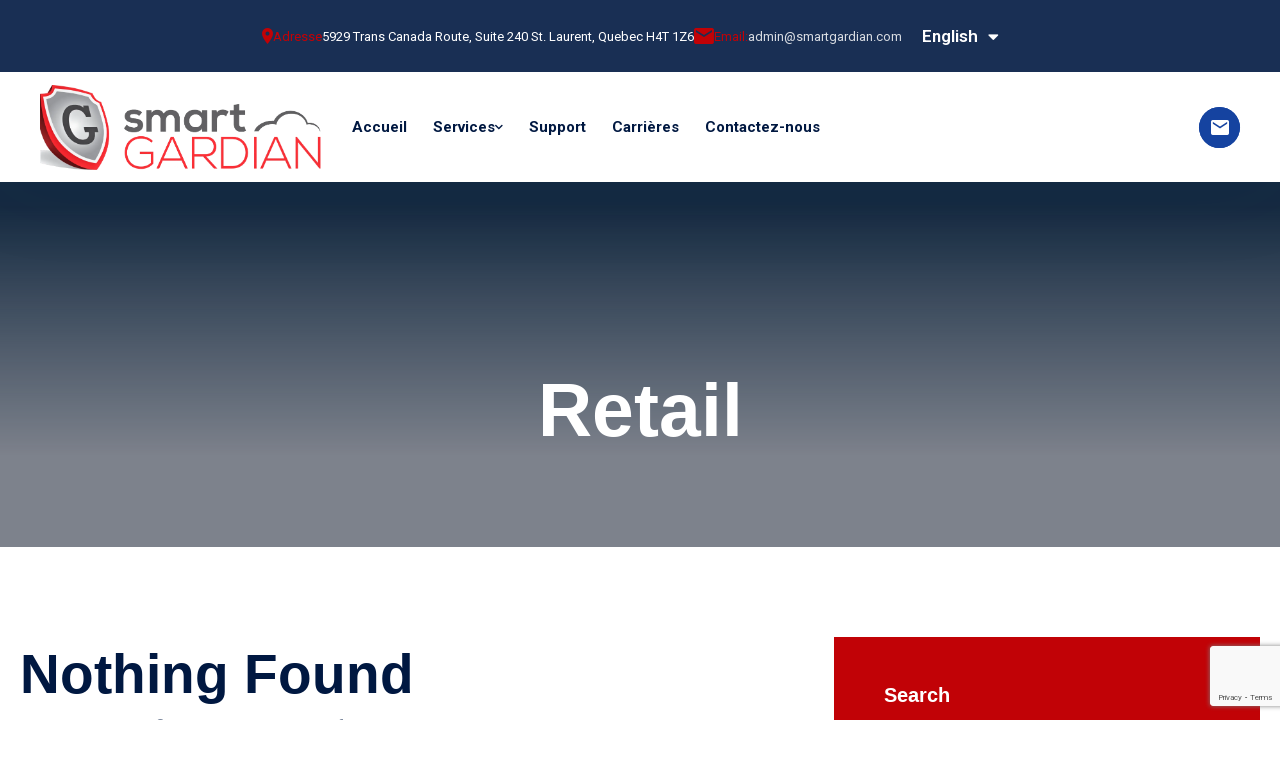

--- FILE ---
content_type: text/html; charset=UTF-8
request_url: https://smartgardian.com/fr/category/retail/
body_size: 14620
content:
<!doctype html>
<html lang="fr-CA">
<head>
	<meta charset="UTF-8">
	<meta http-equiv="X-UA-Compatible" content="IE=edge">
	<meta name="viewport" content="width=device-width, initial-scale=1">
	<link rel="profile" href="https://gmpg.org/xfn/11" />
	<link rel="alternate" type="application/rss+xml" title="Smart Gardian RSS Feed" href="https://smartgardian.com/fr/feed/" />
	<link rel="alternate" type="application/atom+xml" title="Smart Gardian Atom Feed" href="https://smartgardian.com/fr/feed/atom/" />
	<link rel="pingback" href="https://smartgardian.com/xmlrpc.php" />
	<title>Retail &#8211; Smart Gardian</title>
<meta name='robots' content='max-image-preview:large' />
<link rel="alternate" type="application/rss+xml" title="Smart Gardian &raquo; Flux" href="https://smartgardian.com/fr/feed/" />
<link rel="alternate" type="application/rss+xml" title="Smart Gardian &raquo; Flux des commentaires" href="https://smartgardian.com/fr/comments/feed/" />
<link rel="alternate" type="application/rss+xml" title="Smart Gardian &raquo; Flux de la catégorie Retail" href="https://smartgardian.com/fr/category/retail/feed/" />
<link rel='stylesheet' id='wp-block-library-css' href='https://smartgardian.com/wp-includes/css/dist/block-library/style.min.css?ver=6.3.7' media='all' />
<style id='classic-theme-styles-inline-css'>
/*! This file is auto-generated */
.wp-block-button__link{color:#fff;background-color:#32373c;border-radius:9999px;box-shadow:none;text-decoration:none;padding:calc(.667em + 2px) calc(1.333em + 2px);font-size:1.125em}.wp-block-file__button{background:#32373c;color:#fff;text-decoration:none}
</style>
<style id='global-styles-inline-css'>
body{--wp--preset--color--black: #000000;--wp--preset--color--cyan-bluish-gray: #abb8c3;--wp--preset--color--white: #ffffff;--wp--preset--color--pale-pink: #f78da7;--wp--preset--color--vivid-red: #cf2e2e;--wp--preset--color--luminous-vivid-orange: #ff6900;--wp--preset--color--luminous-vivid-amber: #fcb900;--wp--preset--color--light-green-cyan: #7bdcb5;--wp--preset--color--vivid-green-cyan: #00d084;--wp--preset--color--pale-cyan-blue: #8ed1fc;--wp--preset--color--vivid-cyan-blue: #0693e3;--wp--preset--color--vivid-purple: #9b51e0;--wp--preset--gradient--vivid-cyan-blue-to-vivid-purple: linear-gradient(135deg,rgba(6,147,227,1) 0%,rgb(155,81,224) 100%);--wp--preset--gradient--light-green-cyan-to-vivid-green-cyan: linear-gradient(135deg,rgb(122,220,180) 0%,rgb(0,208,130) 100%);--wp--preset--gradient--luminous-vivid-amber-to-luminous-vivid-orange: linear-gradient(135deg,rgba(252,185,0,1) 0%,rgba(255,105,0,1) 100%);--wp--preset--gradient--luminous-vivid-orange-to-vivid-red: linear-gradient(135deg,rgba(255,105,0,1) 0%,rgb(207,46,46) 100%);--wp--preset--gradient--very-light-gray-to-cyan-bluish-gray: linear-gradient(135deg,rgb(238,238,238) 0%,rgb(169,184,195) 100%);--wp--preset--gradient--cool-to-warm-spectrum: linear-gradient(135deg,rgb(74,234,220) 0%,rgb(151,120,209) 20%,rgb(207,42,186) 40%,rgb(238,44,130) 60%,rgb(251,105,98) 80%,rgb(254,248,76) 100%);--wp--preset--gradient--blush-light-purple: linear-gradient(135deg,rgb(255,206,236) 0%,rgb(152,150,240) 100%);--wp--preset--gradient--blush-bordeaux: linear-gradient(135deg,rgb(254,205,165) 0%,rgb(254,45,45) 50%,rgb(107,0,62) 100%);--wp--preset--gradient--luminous-dusk: linear-gradient(135deg,rgb(255,203,112) 0%,rgb(199,81,192) 50%,rgb(65,88,208) 100%);--wp--preset--gradient--pale-ocean: linear-gradient(135deg,rgb(255,245,203) 0%,rgb(182,227,212) 50%,rgb(51,167,181) 100%);--wp--preset--gradient--electric-grass: linear-gradient(135deg,rgb(202,248,128) 0%,rgb(113,206,126) 100%);--wp--preset--gradient--midnight: linear-gradient(135deg,rgb(2,3,129) 0%,rgb(40,116,252) 100%);--wp--preset--font-size--small: 13px;--wp--preset--font-size--medium: 20px;--wp--preset--font-size--large: 36px;--wp--preset--font-size--x-large: 42px;--wp--preset--spacing--20: 0.44rem;--wp--preset--spacing--30: 0.67rem;--wp--preset--spacing--40: 1rem;--wp--preset--spacing--50: 1.5rem;--wp--preset--spacing--60: 2.25rem;--wp--preset--spacing--70: 3.38rem;--wp--preset--spacing--80: 5.06rem;--wp--preset--shadow--natural: 6px 6px 9px rgba(0, 0, 0, 0.2);--wp--preset--shadow--deep: 12px 12px 50px rgba(0, 0, 0, 0.4);--wp--preset--shadow--sharp: 6px 6px 0px rgba(0, 0, 0, 0.2);--wp--preset--shadow--outlined: 6px 6px 0px -3px rgba(255, 255, 255, 1), 6px 6px rgba(0, 0, 0, 1);--wp--preset--shadow--crisp: 6px 6px 0px rgba(0, 0, 0, 1);}:where(.is-layout-flex){gap: 0.5em;}:where(.is-layout-grid){gap: 0.5em;}body .is-layout-flow > .alignleft{float: left;margin-inline-start: 0;margin-inline-end: 2em;}body .is-layout-flow > .alignright{float: right;margin-inline-start: 2em;margin-inline-end: 0;}body .is-layout-flow > .aligncenter{margin-left: auto !important;margin-right: auto !important;}body .is-layout-constrained > .alignleft{float: left;margin-inline-start: 0;margin-inline-end: 2em;}body .is-layout-constrained > .alignright{float: right;margin-inline-start: 2em;margin-inline-end: 0;}body .is-layout-constrained > .aligncenter{margin-left: auto !important;margin-right: auto !important;}body .is-layout-constrained > :where(:not(.alignleft):not(.alignright):not(.alignfull)){max-width: var(--wp--style--global--content-size);margin-left: auto !important;margin-right: auto !important;}body .is-layout-constrained > .alignwide{max-width: var(--wp--style--global--wide-size);}body .is-layout-flex{display: flex;}body .is-layout-flex{flex-wrap: wrap;align-items: center;}body .is-layout-flex > *{margin: 0;}body .is-layout-grid{display: grid;}body .is-layout-grid > *{margin: 0;}:where(.wp-block-columns.is-layout-flex){gap: 2em;}:where(.wp-block-columns.is-layout-grid){gap: 2em;}:where(.wp-block-post-template.is-layout-flex){gap: 1.25em;}:where(.wp-block-post-template.is-layout-grid){gap: 1.25em;}.has-black-color{color: var(--wp--preset--color--black) !important;}.has-cyan-bluish-gray-color{color: var(--wp--preset--color--cyan-bluish-gray) !important;}.has-white-color{color: var(--wp--preset--color--white) !important;}.has-pale-pink-color{color: var(--wp--preset--color--pale-pink) !important;}.has-vivid-red-color{color: var(--wp--preset--color--vivid-red) !important;}.has-luminous-vivid-orange-color{color: var(--wp--preset--color--luminous-vivid-orange) !important;}.has-luminous-vivid-amber-color{color: var(--wp--preset--color--luminous-vivid-amber) !important;}.has-light-green-cyan-color{color: var(--wp--preset--color--light-green-cyan) !important;}.has-vivid-green-cyan-color{color: var(--wp--preset--color--vivid-green-cyan) !important;}.has-pale-cyan-blue-color{color: var(--wp--preset--color--pale-cyan-blue) !important;}.has-vivid-cyan-blue-color{color: var(--wp--preset--color--vivid-cyan-blue) !important;}.has-vivid-purple-color{color: var(--wp--preset--color--vivid-purple) !important;}.has-black-background-color{background-color: var(--wp--preset--color--black) !important;}.has-cyan-bluish-gray-background-color{background-color: var(--wp--preset--color--cyan-bluish-gray) !important;}.has-white-background-color{background-color: var(--wp--preset--color--white) !important;}.has-pale-pink-background-color{background-color: var(--wp--preset--color--pale-pink) !important;}.has-vivid-red-background-color{background-color: var(--wp--preset--color--vivid-red) !important;}.has-luminous-vivid-orange-background-color{background-color: var(--wp--preset--color--luminous-vivid-orange) !important;}.has-luminous-vivid-amber-background-color{background-color: var(--wp--preset--color--luminous-vivid-amber) !important;}.has-light-green-cyan-background-color{background-color: var(--wp--preset--color--light-green-cyan) !important;}.has-vivid-green-cyan-background-color{background-color: var(--wp--preset--color--vivid-green-cyan) !important;}.has-pale-cyan-blue-background-color{background-color: var(--wp--preset--color--pale-cyan-blue) !important;}.has-vivid-cyan-blue-background-color{background-color: var(--wp--preset--color--vivid-cyan-blue) !important;}.has-vivid-purple-background-color{background-color: var(--wp--preset--color--vivid-purple) !important;}.has-black-border-color{border-color: var(--wp--preset--color--black) !important;}.has-cyan-bluish-gray-border-color{border-color: var(--wp--preset--color--cyan-bluish-gray) !important;}.has-white-border-color{border-color: var(--wp--preset--color--white) !important;}.has-pale-pink-border-color{border-color: var(--wp--preset--color--pale-pink) !important;}.has-vivid-red-border-color{border-color: var(--wp--preset--color--vivid-red) !important;}.has-luminous-vivid-orange-border-color{border-color: var(--wp--preset--color--luminous-vivid-orange) !important;}.has-luminous-vivid-amber-border-color{border-color: var(--wp--preset--color--luminous-vivid-amber) !important;}.has-light-green-cyan-border-color{border-color: var(--wp--preset--color--light-green-cyan) !important;}.has-vivid-green-cyan-border-color{border-color: var(--wp--preset--color--vivid-green-cyan) !important;}.has-pale-cyan-blue-border-color{border-color: var(--wp--preset--color--pale-cyan-blue) !important;}.has-vivid-cyan-blue-border-color{border-color: var(--wp--preset--color--vivid-cyan-blue) !important;}.has-vivid-purple-border-color{border-color: var(--wp--preset--color--vivid-purple) !important;}.has-vivid-cyan-blue-to-vivid-purple-gradient-background{background: var(--wp--preset--gradient--vivid-cyan-blue-to-vivid-purple) !important;}.has-light-green-cyan-to-vivid-green-cyan-gradient-background{background: var(--wp--preset--gradient--light-green-cyan-to-vivid-green-cyan) !important;}.has-luminous-vivid-amber-to-luminous-vivid-orange-gradient-background{background: var(--wp--preset--gradient--luminous-vivid-amber-to-luminous-vivid-orange) !important;}.has-luminous-vivid-orange-to-vivid-red-gradient-background{background: var(--wp--preset--gradient--luminous-vivid-orange-to-vivid-red) !important;}.has-very-light-gray-to-cyan-bluish-gray-gradient-background{background: var(--wp--preset--gradient--very-light-gray-to-cyan-bluish-gray) !important;}.has-cool-to-warm-spectrum-gradient-background{background: var(--wp--preset--gradient--cool-to-warm-spectrum) !important;}.has-blush-light-purple-gradient-background{background: var(--wp--preset--gradient--blush-light-purple) !important;}.has-blush-bordeaux-gradient-background{background: var(--wp--preset--gradient--blush-bordeaux) !important;}.has-luminous-dusk-gradient-background{background: var(--wp--preset--gradient--luminous-dusk) !important;}.has-pale-ocean-gradient-background{background: var(--wp--preset--gradient--pale-ocean) !important;}.has-electric-grass-gradient-background{background: var(--wp--preset--gradient--electric-grass) !important;}.has-midnight-gradient-background{background: var(--wp--preset--gradient--midnight) !important;}.has-small-font-size{font-size: var(--wp--preset--font-size--small) !important;}.has-medium-font-size{font-size: var(--wp--preset--font-size--medium) !important;}.has-large-font-size{font-size: var(--wp--preset--font-size--large) !important;}.has-x-large-font-size{font-size: var(--wp--preset--font-size--x-large) !important;}
.wp-block-navigation a:where(:not(.wp-element-button)){color: inherit;}
:where(.wp-block-post-template.is-layout-flex){gap: 1.25em;}:where(.wp-block-post-template.is-layout-grid){gap: 1.25em;}
:where(.wp-block-columns.is-layout-flex){gap: 2em;}:where(.wp-block-columns.is-layout-grid){gap: 2em;}
.wp-block-pullquote{font-size: 1.5em;line-height: 1.6;}
</style>
<link rel='stylesheet' id='contact-form-7-css' href='https://smartgardian.com/wp-content/plugins/contact-form-7/includes/css/styles.css?ver=5.8' media='all' />
<link rel='stylesheet' id='wiseguard-css' href='https://smartgardian.com/wp-content/themes/wiseguard/assets/css/theme.css?ver=1.0.1' media='all' />
<style id='wiseguard-inline-css'>
:root{--cms-accent-regular-rgb: 193,2,6;--cms-accent-lighten-rgb: 169,198,34;--cms-accent-darken-rgb: 158,186,38;--cms-primary-regular-rgb: 0,24,65;--cms-primary-lighten-rgb: 1,13,32;--cms-primary-darken-rgb: 1,17,43;--cms-secondary-regular-rgb: 21,67,160;--cms-secondary-lighten-rgb: 21,69,158;--cms-secondary-darken-rgb: 30,71,115;--cms-heading-regular-rgb: 0,24,65;--cms-accent-regular: #c10206;--cms-accent-lighten: #a9c622;--cms-accent-darken: #9eba26;--cms-primary-regular: #001841;--cms-primary-lighten: #010d20;--cms-primary-darken: #01112b;--cms-secondary-regular: #1543a0;--cms-secondary-lighten: #15459e;--cms-secondary-darken: #1e4773;--cms-heading-regular: #001841;--cms-body-bg: #fff;--cms-body-family: 'Roboto', sans-serif;--cms-body-size: 17px;--cms-body-weight: 400;--cms-body-style: normal;--cms-body-color: #7f8ba0;--cms-body-line-height: 1.667;--cms-heading-family: 'Libre Franklin', sans-serif;--cms-heading-weight: 700;--cms-heading-style: normal;--cms-heading-line-height: 1.375;--cms-meta-color: #7f8ba0;--cms-link-regular-color: #001841;--cms-link-hover-color: #aeca2e;--cms-link-active-color: #aeca2e;--cms-header-height: 110px;--cms-logo-width: 282px;--cms-logo-height: 85px;--cms-logo-width-mobile: 282px;--cms-logo-height-mobile: 85px;--cms-menu-regular: #001841;--cms-menu-hover: ;--cms-menu-active: #000000;--cms-menu-regular-rgb: 0,24,65;--cms-menu-hover-rgb: 0,0,0;--cms-menu-active-rgb: 0,0,0;--cms-menu-transparent-regular: #ffffff;--cms-menu-transparent-hover: #ffffff;--cms-menu-transparent-active: #ffffff;--cms-menu-transparent-regular-rgb: 255,255,255;--cms-menu-transparent-hover-rgb: 255,255,255;--cms-menu-transparent-active-rgb: 255,255,255;--cms-ptitle-color: #fff;--cms-ptitle-bg-color: #c0c0c0;--cms-ptitle-bg-image: url(https://demo.farost.net/wiseguard/wp-content/uploads/ptitle-1.webp);--cms-ptitle-bg-overlay: rgba(var(--cms-primary-darken-rgb), 0.35);}
</style>
<link rel='stylesheet' id='font-cmsi-css' href='https://smartgardian.com/wp-content/themes/wiseguard/assets/fonts/font-cmsi/style.css?ver=1.0.1' media='all' />
<link rel='stylesheet' id='font-wiseguard-css' href='https://smartgardian.com/wp-content/themes/wiseguard/assets/fonts/font-theme/style.css?ver=1.0.1' media='all' />
<link rel='stylesheet' id='elementor-icons-css' href='https://smartgardian.com/wp-content/plugins/elementor/assets/lib/eicons/css/elementor-icons.min.css?ver=5.23.0' media='all' />
<link rel='stylesheet' id='elementor-frontend-css' href='https://smartgardian.com/wp-content/uploads/elementor/css/custom-frontend-lite.min.css?ver=1697228520' media='all' />
<link rel='stylesheet' id='swiper-css' href='https://smartgardian.com/wp-content/plugins/elementor/assets/lib/swiper/v8/css/swiper.min.css?ver=8.4.5' media='all' />
<link rel='stylesheet' id='elementor-post-455-css' href='https://smartgardian.com/wp-content/uploads/elementor/css/post-455.css?ver=1697228520' media='all' />
<link rel='stylesheet' id='elementor-pro-css' href='https://smartgardian.com/wp-content/uploads/elementor/css/custom-pro-frontend-lite.min.css?ver=1697228520' media='all' />
<link rel='stylesheet' id='elementor-global-css' href='https://smartgardian.com/wp-content/uploads/elementor/css/global.css?ver=1697228522' media='all' />
<link rel='stylesheet' id='google-fonts-1-css' href='https://fonts.googleapis.com/css?family=Roboto%3A100%2C100italic%2C200%2C200italic%2C300%2C300italic%2C400%2C400italic%2C500%2C500italic%2C600%2C600italic%2C700%2C700italic%2C800%2C800italic%2C900%2C900italic%7CRoboto+Slab%3A100%2C100italic%2C200%2C200italic%2C300%2C300italic%2C400%2C400italic%2C500%2C500italic%2C600%2C600italic%2C700%2C700italic%2C800%2C800italic%2C900%2C900italic&#038;display=swap&#038;ver=6.3.7' media='all' />
<link rel="preconnect" href="https://fonts.gstatic.com/" crossorigin><script src='https://smartgardian.com/wp-includes/js/jquery/jquery.min.js?ver=3.7.0' id='jquery-core-js'></script>
<script src='https://smartgardian.com/wp-includes/js/jquery/jquery-migrate.min.js?ver=3.4.1' id='jquery-migrate-js'></script>
<script src='https://smartgardian.com/wp-content/plugins/elementor-theme-core/assets/js/main.js?ver=1.0.0' id='etc-main-js-js'></script>
<link rel="https://api.w.org/" href="https://smartgardian.com/fr/wp-json/" /><link rel="alternate" type="application/json" href="https://smartgardian.com/fr/wp-json/wp/v2/categories/6" /><link rel="EditURI" type="application/rsd+xml" title="RSD" href="https://smartgardian.com/xmlrpc.php?rsd" />
<link rel="alternate" hreflang="en-CA" href="https://smartgardian.com/category/retail/"/>
<link rel="alternate" hreflang="fr-CA" href="https://smartgardian.com/fr/category/retail/"/>
<link rel="alternate" hreflang="en" href="https://smartgardian.com/category/retail/"/>
<link rel="alternate" hreflang="fr" href="https://smartgardian.com/fr/category/retail/"/>
<meta name="generator" content="Elementor 3.16.4; features: e_dom_optimization, e_optimized_assets_loading, e_optimized_css_loading, additional_custom_breakpoints; settings: css_print_method-external, google_font-enabled, font_display-swap">
<script src="https://code.jquery.com/jquery-3.6.0.min.js"></script>

<script>
        jQuery(document).ready(function() {
            var header = jQuery('.cms-header');
            var mobileWidth = 768;

            // Function to hide the header with fade animation
            function hideHeader() {
                header.css('opacity', '0');
            }

            // Function to show the header with fade animation
            function showHeader() {
                header.css('opacity', '1');
            }

            jQuery(window).scroll(function() {
                if (jQuery(window).width() <= mobileWidth) { // Check for mobile width
                    if (jQuery(this).scrollTop() > 50) {
                        hideHeader();
                    } else {
                        showHeader();
                    }
                }
            });
        });
</script>

<link rel="icon" href="https://smartgardian.com/wp-content/uploads/2023/09/cropped-favicon-smartgardian-32x32.png" sizes="32x32" />
<link rel="icon" href="https://smartgardian.com/wp-content/uploads/2023/09/cropped-favicon-smartgardian-192x192.png" sizes="192x192" />
<link rel="apple-touch-icon" href="https://smartgardian.com/wp-content/uploads/2023/09/cropped-favicon-smartgardian-180x180.png" />
<meta name="msapplication-TileImage" content="https://smartgardian.com/wp-content/uploads/2023/09/cropped-favicon-smartgardian-270x270.png" />
		<style id="wp-custom-css">
			.cms-breadcrumbs-wrap{
    visibility: hidden;
}
.cms-eptitle-overlay-1 .cms-eptitle-overlay:after{
	opacity: 0.3!important;
}

/* CSS to hide the .cms-header element */
.hide-header {
  display: none;
}

.cms-header {
	transition: opacity 0.5s ease; /* Custom CSS transition */

        }


		</style>
		</head>
<body data-rsssl="1" class="archive category category-retail category-6 translatepress-fr_CA cms-not-elementor cms-has-sidebar cms-blog-page cms-heading-font-default elementor-default elementor-kit-455">        <section id="cms-loadding" class="cms-loader">
            <div class="loading-spinner">
                <div class="cms-bounce1"></div>
                <div class="cms-bounce2"></div>
                <div class="cms-bounce3"></div>
            </div>
        </section>
    <header id="cms-header-wrap" class="site-header">
    <div id="cms-header" class="cms-header header-layout-1 sticky-off transparent-off">
             <div id="cms-header-top" class="cms-header-top empty-none">		<div data-elementor-type="wp-post" data-elementor-id="223" class="elementor elementor-223" data-elementor-post-type="cms-header-top">
							        <section class="elementor-section elementor-top-section elementor-element elementor-element-8778b76 elementor-section-full_width elementor-section-content-middle p-lr-xl-20  p-tb-8 elementor-section-height-default elementor-section-height-default cms-full-content-with-space-none cms-section-banner-no" data-id="8778b76" data-element_type="section" data-settings="{&quot;background_background&quot;:&quot;classic&quot;}">
		
		        <div class="elementor-container elementor-column-gap-narrow" >
		        <div class="elementor-column elementor-col-100 elementor-top-column elementor-element elementor-element-da295b6 cms-column-horiz gap-30" data-id="da295b6" data-element_type="column">
        <div class="elementor-widget-wrap elementor-element-populated">
                        		<div class="elementor-element elementor-element-210d1de elementor-widget-tablet__width-inherit elementor-hidden-mobile elementor-widget elementor-widget-cms_quickcontact" data-id="210d1de" data-element_type="widget" data-widget_type="cms_quickcontact.default">
				<div class="elementor-widget-container">
			<div class="cms-eqc cms-eqc-4 d-flex gap text-13 justify-content-tablet-center" style="--cms-gap:30px;--cms-gap-tablet:20px;--cms-gap-mobile:10px;">
			<a class="cms-eqc-item d-flex align-items-center gap-10 cms-address text-white text-hover-accent-regular" href="https://maps.google.com/maps?q=5929%20Trans%20Canada%20Route%2C%20Suite%20240%20St.%20Laurent%2C%20Quebec%20H4T%201Z6&amp;t=m&amp;z=14&amp;iwloc=near" target="_blank">
			<span class="cms-icon cms-icon-color text-accent-regular cmsi-map-marker text-16"></span>
			<span class="cms-address-title cms-icon-color text-accent-regular cms-hidden-tablet_extra">Adresse</span>
			<span class="cms-address-text">5929 Trans Canada Route, Suite 240 St. Laurent, Quebec H4T 1Z6</span>
		</a>
		<a class="cms-eqc-item d-flex align-items-center gap-10 cms-email text-body-lighten text-hover-accent-regular" href="mailto:admin@smartgardian.com" target="_blank">
		<span class="cms-icon cms-icon-color text-accent-regular cmsi-email text-16"></span>
		<span class="cms-email-title cms-icon-color text-accent-regular cms-hidden-tablet_extra">Email:</span>
		<span class="cms-email-text">admin@smartgardian.com</span>
	</a>
	</div>		</div>
				</div>
				<div class="elementor-element elementor-element-4aac071 elementor-nav-menu--dropdown-none elementor-widget elementor-widget-nav-menu" data-id="4aac071" data-element_type="widget" data-settings="{&quot;layout&quot;:&quot;horizontal&quot;,&quot;submenu_icon&quot;:{&quot;value&quot;:&quot;&lt;i class=\&quot;fas fa-caret-down\&quot;&gt;&lt;\/i&gt;&quot;,&quot;library&quot;:&quot;fa-solid&quot;}}" data-widget_type="nav-menu.default">
				<div class="elementor-widget-container">
			<link rel="stylesheet" href="https://smartgardian.com/wp-content/uploads/elementor/css/custom-pro-widget-nav-menu.min.css?ver=1739470271">			<nav class="elementor-nav-menu--main elementor-nav-menu__container elementor-nav-menu--layout-horizontal e--pointer-underline e--animation-fade">
				<ul id="menu-1-4aac071" class="elementor-nav-menu"><li class="menu-item menu-item-type-custom menu-item-object-custom menu-item-has-children menu-item-1119"><a href="https://smartgardian.com/fr/" class="cms-menu-link elementor-item"><span class="menu-title title">English</span></a>
<ul class="sub-menu elementor-nav-menu--dropdown">
	<li class="menu-item menu-item-type-custom menu-item-object-custom menu-item-home menu-item-1121"><a href="https://smartgardian.com/fr/" class="cms-menu-link elementor-sub-item"><span class="menu-title title">Français</span></a></li>
</ul>
</li>
</ul>			</nav>
						<nav class="elementor-nav-menu--dropdown elementor-nav-menu__container" aria-hidden="true">
				<ul id="menu-2-4aac071" class="elementor-nav-menu"><li class="menu-item menu-item-type-custom menu-item-object-custom menu-item-has-children menu-item-1119"><a href="https://smartgardian.com/fr/" class="cms-menu-link elementor-item" tabindex="-1"><span class="menu-title title">English</span></a>
<ul class="sub-menu elementor-nav-menu--dropdown">
	<li class="menu-item menu-item-type-custom menu-item-object-custom menu-item-home menu-item-1121"><a href="https://smartgardian.com/fr/" class="cms-menu-link elementor-sub-item" tabindex="-1"><span class="menu-title title">Français</span></a></li>
</ul>
</li>
</ul>			</nav>
				</div>
				</div>
		        </div>
        </div>
        		        </div>
        </section>
							</div>
		</div>
            <div class="cms-header-main container--full d-flex justify-content-between">
            <div class="site-branding flex-auto d-flex justify-content-start"><a class="site-logo" href="https://smartgardian.com/fr/" title="Smart Gardian" rel="home"><picture data-mobile="https://smartgardian.com/wp-content/uploads/2023/10/Logo.png" data-sticky="https://smartgardian.com/wp-content/uploads/2023/10/Logo.png" data-sticky-mobile="https://smartgardian.com/wp-content/uploads/2023/10/Logo.png">
<source type="image/webp" srcset="https://smartgardian.com/wp-content/uploads/2023/10/Logo.png.webp"/>
<img width="282" height="85" alt="Smart Gardian" src="https://smartgardian.com/wp-content/uploads/2023/10/Logo.png" data-mobile="https://smartgardian.com/wp-content/uploads/2023/10/Logo.png" data-sticky="https://smartgardian.com/wp-content/uploads/2023/10/Logo.png" data-sticky-mobile="https://smartgardian.com/wp-content/uploads/2023/10/Logo.png"/>
</picture>
</a></div><nav class="site-navigation site-navigation-dropdown justify-content-end flex-basic"><ul id="mastmenu" class="cms-primary-menu cms-primary-menu-dropdown"><li id="menu-item-540" class="menu-item menu-item-type-custom menu-item-object-custom menu-item-540"><a href="https://smartgardian.com/fr/" class="cms-menu-link"><span class="menu-title title">Accueil</span></a></li>
<li id="menu-item-541" class="menu-item menu-item-type-custom menu-item-object-custom megamenu megamenu-style-alt menu-item-has-children menu-item-541"><a class="cms-menu-link"><span class="menu-title title">Services</span><span class="main-menu-toggle"></span></a><ul class="sub-menu sub-megamenu"><li><div class="container">		<div data-elementor-type="wp-post" data-elementor-id="311" class="elementor elementor-311" data-elementor-post-type="cms-mega-menu">
							        <section class="elementor-section elementor-top-section elementor-element elementor-element-8e4bc26 elementor-section-boxed elementor-section-height-default elementor-section-height-default cms-section-banner-no" data-id="8e4bc26" data-element_type="section">
		
		        <div class="elementor-container elementor-column-gap-default" >
		        <div class="elementor-column elementor-col-50 elementor-top-column elementor-element elementor-element-aa17563" data-id="aa17563" data-element_type="column">
        <div class="elementor-widget-wrap elementor-element-populated">
                        		<div class="elementor-element elementor-element-8d81cbc elementor-widget elementor-widget-cms_navigation_menu" data-id="8d81cbc" data-element_type="widget" data-widget_type="cms_navigation_menu.default">
				<div class="elementor-widget-container">
				<div class="cms-emenu cms-emenu-6">
		<a class="cms-title h5 text-accent-regular" href="#">
			Résidentiel		</a>
		<ul id="menu-residential" class="cms-dropdown-mega"><li id="menu-item-544" class="menu-item menu-item-type-custom menu-item-object-custom menu-item-544"><a href="https://smartgardian.com/fr/service/intruder-alarm-systems/" class="cms-menu-link text-link text-hover-link"><span class="menu-title title">Systèmes d'alarme</span></a></li>
<li id="menu-item-546" class="menu-item menu-item-type-custom menu-item-object-custom menu-item-546"><a href="https://smartgardian.com/fr/service/video-surveillance-for-residential-properties/" class="cms-menu-link text-link text-hover-link"><span class="menu-title title">Vidéosurveillance</span></a></li>
<li id="menu-item-547" class="menu-item menu-item-type-custom menu-item-object-custom menu-item-547"><a href="https://smartgardian.com/fr/service/access-control-for-residential-properties/" class="cms-menu-link text-link text-hover-link"><span class="menu-title title">Contrôle d'accès</span></a></li>
<li id="menu-item-548" class="menu-item menu-item-type-custom menu-item-object-custom menu-item-548"><a href="https://smartgardian.com/fr/service/intercom-systems-for-residential-properties/" class="cms-menu-link text-link text-hover-link"><span class="menu-title title">Systèmes d'interphonie</span></a></li>
<li id="menu-item-1084" class="menu-item menu-item-type-custom menu-item-object-custom menu-item-1084"><a href="https://smartgardian.com/fr/service/smart-home-systems-for-residential-properties/" class="cms-menu-link text-link text-hover-link"><span class="menu-title title">Maison Intelligente</span></a></li>
</ul>	</div>
		</div>
				</div>
		        </div>
        </div>
                <div class="elementor-column elementor-col-50 elementor-top-column elementor-element elementor-element-93f5d00" data-id="93f5d00" data-element_type="column">
        <div class="elementor-widget-wrap elementor-element-populated">
                        		<div class="elementor-element elementor-element-09cb695 elementor-widget elementor-widget-cms_navigation_menu" data-id="09cb695" data-element_type="widget" data-widget_type="cms_navigation_menu.default">
				<div class="elementor-widget-container">
				<div class="cms-emenu cms-emenu-6">
		<a class="cms-title h5 text-accent-regular" href="#">
			Commercial		</a>
		<ul id="menu-commercial" class="cms-dropdown-mega"><li id="menu-item-549" class="menu-item menu-item-type-custom menu-item-object-custom menu-item-549"><a href="https://smartgardian.com/fr/service/alarm-systems-for-commercial-properties/" class="cms-menu-link text-link text-hover-link"><span class="menu-title title">Systèmes d'alarme</span></a></li>
<li id="menu-item-550" class="menu-item menu-item-type-custom menu-item-object-custom menu-item-550"><a href="https://smartgardian.com/fr/service/video-surveillance-for-commercial-properties/" class="cms-menu-link text-link text-hover-link"><span class="menu-title title">Vidéosurveillance</span></a></li>
<li id="menu-item-551" class="menu-item menu-item-type-custom menu-item-object-custom menu-item-551"><a href="https://smartgardian.com/fr/service/access-control-for-commercial-properties/" class="cms-menu-link text-link text-hover-link"><span class="menu-title title">Contrôle d'accès</span></a></li>
<li id="menu-item-552" class="menu-item menu-item-type-custom menu-item-object-custom menu-item-552"><a href="https://smartgardian.com/fr/service/intercom-systems-for-commercial-properties/" class="cms-menu-link text-link text-hover-link"><span class="menu-title title">Systèmes d'interphonie</span></a></li>
</ul>	</div>
		</div>
				</div>
		        </div>
        </div>
        		        </div>
        </section>
							</div>
		</div></li></ul></li>
<li id="menu-item-556" class="menu-item menu-item-type-custom menu-item-object-custom menu-item-556"><a href="https://smartgardian.com/fr/support/" class="cms-menu-link"><span class="menu-title title">Support</span></a></li>
<li id="menu-item-557" class="menu-item menu-item-type-custom menu-item-object-custom menu-item-557"><a href="https://smartgardian.com/fr/careers/" class="cms-menu-link"><span class="menu-title title">Carrières</span></a></li>
<li id="menu-item-558" class="menu-item menu-item-type-custom menu-item-object-custom menu-item-558"><a href="https://smartgardian.com/fr/contacts/" class="cms-menu-link"><span class="menu-title title">Contactez-nous</span></a></li>
</ul></nav>            <div class="has-tools site-tools flex-auto d-flex justify-content-end align-items-center">
                <span class="cms-header-divider cms-hidden-laptop m-lr-10"></span>
                                
                    <div class="site-header-item site-header-button cms-hidden-smobile">
        <a class="h-btn h-btn1 btn btn-md btn-secondary-regular btn-hover-accent" data-classes="{"default":"btn-secondary-regular","transparent":"btn-secondary-regular"}" href="https://smartgardian.com/fr/get-a-quote/" target="_self">
            <span class="cms-hidden-laptop-large">Obtenir un devis</span><span class="cms-hidden-laptop order-last text-10 cmsi-arrow-right rtl-flip"></span><span class="cms-hidden-wide cmsi-email"></span>        
        </a>
    </div>
                    <div id="main-menu-mobile" class="main-menu-mobile site-header-item">
                    <span class="btn-nav-mobile open-menu">
                        <span></span>
                    </span>
                </div>
            </div>
        </div>
    </div>
</header>    <div id="cms-ptitle" class="cms-ptitle text-center custom">
		<div class="container relative z-top">
			<h1 class="title font-700">Retail</h1>			        </div>
    </div>
	<main id="cms-main" class="cms-main container cms-main-sidebar d-flex justify-content-center">    <div class="cms-main-content">
    <div>
    <h1 class="page-title" data-no-translation="" data-trp-gettext="">Nothing Found</h1>
    
        <p data-no-translation="" data-trp-gettext="">It seems we can&rsquo;t find what you&rsquo;re looking for. Perhaps searching can help.</p>
    	<form role="search" method="get" class="search-form d-flex gap" action="https://smartgardian.com/fr/" data-trp-original-action="https://smartgardian.com/fr/">
    <input type="text" placeholder="Type Words Then Enter" name="s" class="search-field" data-no-translation-placeholder=""/>
    <button type="submit" class="search-submit"><i class="cmsi-search"></i></button>
<input type="hidden" name="trp-form-language" value="fr"/></form></div>
    </div>
    		<div id="cms-sidebar" class="order-last flex-basic">
			<div id="cms_search-2" class="cms-widget widget_cms_search"><h3 class="cms-wgtitle"> Search </h3>            <form role="search" method="get" class="search-form" action="https://smartgardian.com/fr/" data-trp-original-action="https://smartgardian.com/fr/">
                <input type="text" placeholder="Search..." name="s" class="search-field"/>
                <button type="submit" class="search-submit"><i class="cmsi-search"></i></button>
            <input type="hidden" name="trp-form-language" value="fr"/></form>
            </div><div id="cms_recent_posts-2" class="cms-widget widget_cms_recent_posts"><h3 class="cms-wgtitle"> Recent Posts </h3></div><div id="nav_menu-2" class="cms-widget widget_nav_menu"><h3 class="cms-wgtitle">Categories</h3><nav class="menu-blog-categories-container" aria-label="Categories"><ul id="menu-blog-categories" class="menu"><li id="menu-item-383" class="menu-item menu-item-type-taxonomy menu-item-object-category menu-item-383"><a href="https://smartgardian.com/fr/category/company/" class="cms-menu-link"><span class="menu-title title">Pharmaceutic &amp; Biotech<span class="count">0</span></span></a></li>
<li id="menu-item-384" class="menu-item menu-item-type-taxonomy menu-item-object-category menu-item-384"><a href="https://smartgardian.com/fr/category/security/" class="cms-menu-link"><span class="menu-title title">Manufacturing &amp; Logistics<span class="count">0</span></span></a></li>
<li id="menu-item-385" class="menu-item menu-item-type-taxonomy menu-item-object-category menu-item-385"><a href="https://smartgardian.com/fr/category/commercial/" class="cms-menu-link"><span class="menu-title title">Healthcare Buildings<span class="count">0</span></span></a></li>
<li id="menu-item-386" class="menu-item menu-item-type-taxonomy menu-item-object-category current-menu-item menu-item-386"><a href="https://smartgardian.com/fr/category/retail/" aria-current="page" class="cms-menu-link"><span class="menu-title title">Commercial Buildings<span class="count">0</span></span></a></li>
<li id="menu-item-387" class="menu-item menu-item-type-taxonomy menu-item-object-category menu-item-387"><a href="https://smartgardian.com/fr/category/home-security/" class="cms-menu-link"><span class="menu-title title">Finance &amp; Banking<span class="count">0</span></span></a></li>
</ul></nav></div>		</div>
	</main>
<footer id="cms-footer" class="cms-footer relative cms-footer-elementor">		<div data-elementor-type="wp-post" data-elementor-id="104" class="elementor elementor-104" data-elementor-post-type="cms-footer">
							        <section class="elementor-section elementor-top-section elementor-element elementor-element-47c6cb2 bg-primary-lighten pt-110 pb-80 p-tb-tablet-40 elementor-section-boxed elementor-section-height-default elementor-section-height-default cms-section-banner-no" data-id="47c6cb2" data-element_type="section">
		
		        <div class="elementor-container elementor-column-gap-default" >
		        <div class="elementor-column elementor-col-25 elementor-top-column elementor-element elementor-element-0f043c5" data-id="0f043c5" data-element_type="column">
        <div class="elementor-widget-wrap elementor-element-populated">
                        		<div class="elementor-element elementor-element-5b416ad elementor-widget elementor-widget-cms_navigation_menu" data-id="5b416ad" data-element_type="widget" data-widget_type="cms_navigation_menu.default">
				<div class="elementor-widget-container">
				<div class="cms-emenu cms-emenu-1">
		<h2 class="cms-title text-17 text-white pb-25">
			Résidentiel        </h2>
		<ul id="menu-residential-1" class="cms-navigation-menu cms-menu text-14"><li class="menu-item menu-item-type-custom menu-item-object-custom menu-item-544"><a href="https://smartgardian.com/fr/service/intruder-alarm-systems/" class="cms-menu-link text-custom text-hover-white"><span class="menu-title title">Systèmes d'alarme</span></a></li>
<li class="menu-item menu-item-type-custom menu-item-object-custom menu-item-546"><a href="https://smartgardian.com/fr/service/video-surveillance-for-residential-properties/" class="cms-menu-link text-custom text-hover-white"><span class="menu-title title">Vidéosurveillance</span></a></li>
<li class="menu-item menu-item-type-custom menu-item-object-custom menu-item-547"><a href="https://smartgardian.com/fr/service/access-control-for-residential-properties/" class="cms-menu-link text-custom text-hover-white"><span class="menu-title title">Contrôle d'accès</span></a></li>
<li class="menu-item menu-item-type-custom menu-item-object-custom menu-item-548"><a href="https://smartgardian.com/fr/service/intercom-systems-for-residential-properties/" class="cms-menu-link text-custom text-hover-white"><span class="menu-title title">Systèmes d'interphonie</span></a></li>
<li class="menu-item menu-item-type-custom menu-item-object-custom menu-item-1084"><a href="https://smartgardian.com/fr/service/smart-home-systems-for-residential-properties/" class="cms-menu-link text-custom text-hover-white"><span class="menu-title title">Maison Intelligente</span></a></li>
</ul>	</div>
		</div>
				</div>
		        </div>
        </div>
                <div class="elementor-column elementor-col-25 elementor-top-column elementor-element elementor-element-bc71051" data-id="bc71051" data-element_type="column">
        <div class="elementor-widget-wrap elementor-element-populated">
                        		<div class="elementor-element elementor-element-22a29fa elementor-widget elementor-widget-cms_navigation_menu" data-id="22a29fa" data-element_type="widget" data-widget_type="cms_navigation_menu.default">
				<div class="elementor-widget-container">
				<div class="cms-emenu cms-emenu-1">
		<h2 class="cms-title text-17 text-white pb-25">
			Commercial        </h2>
		<ul id="menu-commercial-1" class="cms-navigation-menu cms-menu text-14"><li class="menu-item menu-item-type-custom menu-item-object-custom menu-item-549"><a href="https://smartgardian.com/fr/service/alarm-systems-for-commercial-properties/" class="cms-menu-link text-custom text-hover-white"><span class="menu-title title">Systèmes d'alarme</span></a></li>
<li class="menu-item menu-item-type-custom menu-item-object-custom menu-item-550"><a href="https://smartgardian.com/fr/service/video-surveillance-for-commercial-properties/" class="cms-menu-link text-custom text-hover-white"><span class="menu-title title">Vidéosurveillance</span></a></li>
<li class="menu-item menu-item-type-custom menu-item-object-custom menu-item-551"><a href="https://smartgardian.com/fr/service/access-control-for-commercial-properties/" class="cms-menu-link text-custom text-hover-white"><span class="menu-title title">Contrôle d'accès</span></a></li>
<li class="menu-item menu-item-type-custom menu-item-object-custom menu-item-552"><a href="https://smartgardian.com/fr/service/intercom-systems-for-commercial-properties/" class="cms-menu-link text-custom text-hover-white"><span class="menu-title title">Systèmes d'interphonie</span></a></li>
</ul>	</div>
		</div>
				</div>
		        </div>
        </div>
                <div class="elementor-column elementor-col-25 elementor-top-column elementor-element elementor-element-5c5a061" data-id="5c5a061" data-element_type="column">
        <div class="elementor-widget-wrap elementor-element-populated">
                        		<div class="elementor-element elementor-element-2b78b47 elementor-widget elementor-widget-cms_navigation_menu" data-id="2b78b47" data-element_type="widget" data-widget_type="cms_navigation_menu.default">
				<div class="elementor-widget-container">
				<div class="cms-emenu cms-emenu-1">
		<h2 class="cms-title text-17 text-white pb-25">
			Aide        </h2>
		<ul id="menu-help" class="cms-navigation-menu cms-menu text-14"><li id="menu-item-388" class="menu-item menu-item-type-custom menu-item-object-custom menu-item-388"><a href="https://smartgardian.com/fr/support/" class="cms-menu-link text-custom text-hover-white"><span class="menu-title title">Support</span></a></li>
<li id="menu-item-875" class="menu-item menu-item-type-post_type menu-item-object-page menu-item-875"><a href="https://smartgardian.com/fr/contacts/" class="cms-menu-link text-custom text-hover-white"><span class="menu-title title">Contactez-nous</span></a></li>
</ul>	</div>
		</div>
				</div>
				<div class="elementor-element elementor-element-84b66a8 elementor-widget elementor-widget-cms_social_icons" data-id="84b66a8" data-element_type="widget" data-widget_type="cms_social_icons.default">
				<div class="elementor-widget-container">
			<div class="cms-social-icons cms-social-icons-1 d-flex gap-mobile-15 align-items-center gap-30 text-13">
		<a class="cms-social-item d-flex align-items-center gap-10 cms-animate-icon  elementor-repeater-item-240937b text-accent text-hover-primary" href="https://www.facebook.com/profile.php?id=61557531082697" target="_blank">
		<i aria-hidden="true" class="cms-icon text-20 cmsi-facebook"></i>			</a>
		<a class="cms-social-item d-flex align-items-center gap-10 cms-animate-icon  elementor-repeater-item-bf2aab8 text-accent text-hover-primary" href="https://www.instagram.com/smartgardian/" target="_blank">
		<i aria-hidden="true" class="cms-icon text-20 cmsi cmsi-instagram"></i>			</a>
		<a class="cms-social-item d-flex align-items-center gap-10 cms-animate-icon  elementor-repeater-item-ffd43da text-accent text-hover-primary" href="https://ca.linkedin.com/in/smart-gardian-1287a4233" target="_blank">
		<i aria-hidden="true" class="cms-icon text-20 cmsi-linkedin-circle"></i>			</a>
	</div>		</div>
				</div>
		        </div>
        </div>
                <div class="elementor-column elementor-col-25 elementor-top-column elementor-element elementor-element-315b815 order-tablet-5" data-id="315b815" data-element_type="column">
        <div class="elementor-widget-wrap elementor-element-populated">
                        		<div class="elementor-element elementor-element-66c4540 elementor-widget elementor-widget-cms_quickcontact" data-id="66c4540" data-element_type="widget" data-widget_type="cms_quickcontact.default">
				<div class="elementor-widget-container">
			<div class="cms-eqc cms-eqc-1">
		<a class="cms-eqc-item cms-email text-17 font-600 heading text-accent text-hover-white d-flex gap-20 align-items-center no-wrap text-ellipsis empty-none" href="mailto:admin@smartgardian.com"><span class="cms-icon cmsi-email text-16"></span>admin@smartgardian.com</a>
	<a class="cms-eqc-item cms-phone text-17 font-600 heading pt-15 text-accent text-hover-white d-flex gap-20 align-items-center no-wrap text-ellipsis empty-none" href="tel: 1833-762-7811"><span class="cms-icon cmsi-phone-alt text-16"></span>+1 833-762-7811</a>
	<div class="cms-desc text-14 pt-25 text-body">Siège social :<br />
5929 Trans Canada Route, Suite 240 St. Laurent, Quebec H4T1Z6</div>
			<a class="cms-eqc-item pt-25 cms-address cms-link text-14 text-white text-hover- empty-none" href="https://maps.google.com/maps?q=8400-210%2C%208400%20De%20la%20C%C3%B4te-de-Liesse%20Rd%2C%20Saint-Laurent%2C%20Quebec%20H4T%201G7&amp;t=m&amp;z=14&amp;iwloc=near"><i class="cmsi-map-marker"></i>Get Directions</a>
	</div>		</div>
				</div>
		        </div>
        </div>
        		        </div>
        </section>
		        <section class="elementor-section elementor-top-section elementor-element elementor-element-e8bbb11 bg-primary-lighten pb-55 cms-edge-size-small elementor-section-boxed elementor-section-height-default elementor-section-height-default cms-section-banner-no" data-id="e8bbb11" data-element_type="section">
		
		            <div class="cms-section-edge cms-section-edge-bot-left2 cms-section-edge-small absolute bot-left2 rtl-flip">
                                    <svg class="cms-edge-bl2 cms_floating_image" xmlns="http://www.w3.org/2000/svg" viewbox="0 0 180 191.281">
                      <path data-name="white" class="fill-white" d="M180,315.539H0V165" transform="translate(0 -124.25)"/>
                      <path data-name="accent" class="fill-accent cms_floating_image_image" data-speed="-2" d="M90,282L0.142,206.617v-82.37L90,200.127V282Z" transform="translate(0 -124.25)"/>
                    </svg>
                            </div>
                <div class="elementor-container elementor-column-gap-default" >
		        <div class="elementor-column elementor-col-50 elementor-top-column elementor-element elementor-element-3312827" data-id="3312827" data-element_type="column">
        <div class="elementor-widget-wrap">
                                </div>
        </div>
                <div class="elementor-column elementor-col-50 elementor-top-column elementor-element elementor-element-a76166a cms-column-horiz gap-40" data-id="a76166a" data-element_type="column">
        <div class="elementor-widget-wrap elementor-element-populated">
                        		<div class="elementor-element elementor-element-4a451a3 elementor-hidden-mobile elementor-widget elementor-widget-cms_anchor" data-id="4a451a3" data-element_type="widget" data-widget_type="cms_anchor.default">
				<div class="elementor-widget-container">
			<a class="cms-anchor cms-anchor-2 d-inline-flex gap-20 align-items-center font-700 text-14 text-body" title="Retour en Haut" href="#cms-header-wrap"><span class="flex-basic">Retour en Haut</span><i class="flex-auto cms-transition text-accent cmsi cmsi-arrow-anchor"></i></a>
		</div>
				</div>
		        </div>
        </div>
                <div class="elementor-column elementor-col-100 elementor-top-column elementor-element elementor-element-f785668" data-id="f785668" data-element_type="column">
        <div class="elementor-widget-wrap elementor-element-populated">
                        		<div class="elementor-element elementor-element-1276eab mt-n10 elementor-widget-divider--view-line elementor-widget elementor-widget-divider" data-id="1276eab" data-element_type="widget" data-widget_type="divider.default">
				<div class="elementor-widget-container">
			<style>/*! elementor - v3.16.0 - 20-09-2023 */
.elementor-widget-divider{--divider-border-style:none;--divider-border-width:1px;--divider-color:#0c0d0e;--divider-icon-size:20px;--divider-element-spacing:10px;--divider-pattern-height:24px;--divider-pattern-size:20px;--divider-pattern-url:none;--divider-pattern-repeat:repeat-x}.elementor-widget-divider .elementor-divider{display:flex}.elementor-widget-divider .elementor-divider__text{font-size:15px;line-height:1;max-width:95%}.elementor-widget-divider .elementor-divider__element{margin:0 var(--divider-element-spacing);flex-shrink:0}.elementor-widget-divider .elementor-icon{font-size:var(--divider-icon-size)}.elementor-widget-divider .elementor-divider-separator{display:flex;margin:0;direction:ltr}.elementor-widget-divider--view-line_icon .elementor-divider-separator,.elementor-widget-divider--view-line_text .elementor-divider-separator{align-items:center}.elementor-widget-divider--view-line_icon .elementor-divider-separator:after,.elementor-widget-divider--view-line_icon .elementor-divider-separator:before,.elementor-widget-divider--view-line_text .elementor-divider-separator:after,.elementor-widget-divider--view-line_text .elementor-divider-separator:before{display:block;content:"";border-bottom:0;flex-grow:1;border-top:var(--divider-border-width) var(--divider-border-style) var(--divider-color)}.elementor-widget-divider--element-align-left .elementor-divider .elementor-divider-separator>.elementor-divider__svg:first-of-type{flex-grow:0;flex-shrink:100}.elementor-widget-divider--element-align-left .elementor-divider-separator:before{content:none}.elementor-widget-divider--element-align-left .elementor-divider__element{margin-left:0}.elementor-widget-divider--element-align-right .elementor-divider .elementor-divider-separator>.elementor-divider__svg:last-of-type{flex-grow:0;flex-shrink:100}.elementor-widget-divider--element-align-right .elementor-divider-separator:after{content:none}.elementor-widget-divider--element-align-right .elementor-divider__element{margin-right:0}.elementor-widget-divider:not(.elementor-widget-divider--view-line_text):not(.elementor-widget-divider--view-line_icon) .elementor-divider-separator{border-top:var(--divider-border-width) var(--divider-border-style) var(--divider-color)}.elementor-widget-divider--separator-type-pattern{--divider-border-style:none}.elementor-widget-divider--separator-type-pattern.elementor-widget-divider--view-line .elementor-divider-separator,.elementor-widget-divider--separator-type-pattern:not(.elementor-widget-divider--view-line) .elementor-divider-separator:after,.elementor-widget-divider--separator-type-pattern:not(.elementor-widget-divider--view-line) .elementor-divider-separator:before,.elementor-widget-divider--separator-type-pattern:not([class*=elementor-widget-divider--view]) .elementor-divider-separator{width:100%;min-height:var(--divider-pattern-height);-webkit-mask-size:var(--divider-pattern-size) 100%;mask-size:var(--divider-pattern-size) 100%;-webkit-mask-repeat:var(--divider-pattern-repeat);mask-repeat:var(--divider-pattern-repeat);background-color:var(--divider-color);-webkit-mask-image:var(--divider-pattern-url);mask-image:var(--divider-pattern-url)}.elementor-widget-divider--no-spacing{--divider-pattern-size:auto}.elementor-widget-divider--bg-round{--divider-pattern-repeat:round}.rtl .elementor-widget-divider .elementor-divider__text{direction:rtl}.e-con-inner>.elementor-widget-divider,.e-con>.elementor-widget-divider{width:var(--container-widget-width,100%);--flex-grow:var(--container-widget-flex-grow)}</style>		<div class="elementor-divider">
			<span class="elementor-divider-separator">
						</span>
		</div>
				</div>
				</div>
				<div class="elementor-element elementor-element-60baf51 text-center text-14 pt-15 elementor-widget elementor-widget-cms_copyright" data-id="60baf51" data-element_type="widget" data-widget_type="cms_copyright.default">
				<div class="elementor-widget-container">
			<div class="cms-ecopyright cms-ecopyright-1 text-14 text-body">
<p>©2026 , All Rights Reserved.</p></div>		</div>
				</div>
		        </div>
        </div>
        		        </div>
        </section>
							</div>
		</footer>
    <a href="#" class="scroll-top"><i class="cmsi-long-arrow-up"></i></a>

<template id="tp-language" data-tp-language="fr_CA"></template>		<link rel="preconnect" href="https://fonts.googleapis.com">
		<link rel="preconnect" href="https://fonts.gstatic.com" crossorigin>
		<link href="https://fonts.googleapis.com/css2?family=Libre Franklin:wght@0,300;0,400;0,500;0,600;0,700;1,300;1,400;1,500;1,600;1,700&family=Roboto:wght@400;700&display=swap" rel="stylesheet">
	<link rel='stylesheet' id='elementor-post-223-css' href='https://smartgardian.com/wp-content/uploads/elementor/css/post-223.css?ver=1739470271' media='all' />
<link rel='stylesheet' id='elementor-post-104-css' href='https://smartgardian.com/wp-content/uploads/elementor/css/post-104.css?ver=1739470627' media='all' />
<link rel='stylesheet' id='elementor-icons-shared-0-css' href='https://smartgardian.com/wp-content/plugins/elementor/assets/lib/font-awesome/css/fontawesome.min.css?ver=5.15.3' media='all' />
<link rel='stylesheet' id='elementor-icons-fa-solid-css' href='https://smartgardian.com/wp-content/plugins/elementor/assets/lib/font-awesome/css/solid.min.css?ver=5.15.3' media='all' />
<script id='trp-dynamic-translator-js-extra'>
var trp_data = {"trp_custom_ajax_url":"https:\/\/smartgardian.com\/wp-content\/plugins\/translatepress-multilingual\/includes\/trp-ajax.php","trp_wp_ajax_url":"https:\/\/smartgardian.com\/wp-admin\/admin-ajax.php","trp_language_to_query":"fr_CA","trp_original_language":"en_CA","trp_current_language":"fr_CA","trp_skip_selectors":["[data-no-translation]","[data-no-dynamic-translation]","[data-trp-translate-id-innertext]","script","style","head","trp-span","translate-press","[data-trp-translate-id]","[data-trpgettextoriginal]","[data-trp-post-slug]"],"trp_base_selectors":["data-trp-translate-id","data-trpgettextoriginal","data-trp-post-slug"],"trp_attributes_selectors":{"text":{"accessor":"outertext","attribute":false},"block":{"accessor":"innertext","attribute":false},"image_src":{"selector":"img[src]","accessor":"src","attribute":true},"submit":{"selector":"input[type='submit'],input[type='button'], input[type='reset']","accessor":"value","attribute":true},"placeholder":{"selector":"input[placeholder],textarea[placeholder]","accessor":"placeholder","attribute":true},"title":{"selector":"[title]","accessor":"title","attribute":true},"a_href":{"selector":"a[href]","accessor":"href","attribute":true},"button":{"accessor":"outertext","attribute":false},"option":{"accessor":"innertext","attribute":false},"aria_label":{"selector":"[aria-label]","accessor":"aria-label","attribute":true}},"trp_attributes_accessors":["outertext","innertext","src","value","placeholder","title","href","aria-label"],"gettranslationsnonceregular":"a559f5ca81","showdynamiccontentbeforetranslation":"","skip_strings_from_dynamic_translation":[],"skip_strings_from_dynamic_translation_for_substrings":{"href":["amazon-adsystem","googleads","g.doubleclick"]},"duplicate_detections_allowed":"100","trp_translate_numerals_opt":"no","trp_no_auto_translation_selectors":["[data-no-auto-translation]"]};
</script>
<script src='https://smartgardian.com/wp-content/plugins/translatepress-multilingual/assets/js/trp-translate-dom-changes.js?ver=2.6.2' id='trp-dynamic-translator-js'></script>
<script src='https://smartgardian.com/wp-content/plugins/contact-form-7/includes/swv/js/index.js?ver=5.8' id='swv-js'></script>
<script id='contact-form-7-js-extra'>
var wpcf7 = {"api":{"root":"https:\/\/smartgardian.com\/fr\/wp-json\/","namespace":"contact-form-7\/v1"}};
</script>
<script src='https://smartgardian.com/wp-content/plugins/contact-form-7/includes/js/index.js?ver=5.8' id='contact-form-7-js'></script>
<script id='wiseguard-main-js-extra'>
var main_data = {"ajax_url":"https:\/\/smartgardian.com\/wp-admin\/admin-ajax.php"};
</script>
<script src='https://smartgardian.com/wp-content/themes/wiseguard/assets/js/main.js?ver=1.0.1' id='wiseguard-main-js'></script>
<script src='https://smartgardian.com/wp-content/themes/wiseguard/elementor/js/elementor-custom.js?ver=1.0.1' id='cms-elementor-custom-js-js'></script>
<script src='https://www.google.com/recaptcha/api.js?render=6Ld8bdYqAAAAAK7g5RBUgebqVsaR5mRv-wUJmsnN&#038;ver=3.0' id='google-recaptcha-js'></script>
<script src='https://smartgardian.com/wp-includes/js/dist/vendor/wp-polyfill-inert.min.js?ver=3.1.2' id='wp-polyfill-inert-js'></script>
<script src='https://smartgardian.com/wp-includes/js/dist/vendor/regenerator-runtime.min.js?ver=0.13.11' id='regenerator-runtime-js'></script>
<script src='https://smartgardian.com/wp-includes/js/dist/vendor/wp-polyfill.min.js?ver=3.15.0' id='wp-polyfill-js'></script>
<script id='wpcf7-recaptcha-js-extra'>
var wpcf7_recaptcha = {"sitekey":"6Ld8bdYqAAAAAK7g5RBUgebqVsaR5mRv-wUJmsnN","actions":{"homepage":"homepage","contactform":"contactform"}};
</script>
<script src='https://smartgardian.com/wp-content/plugins/contact-form-7/modules/recaptcha/index.js?ver=5.8' id='wpcf7-recaptcha-js'></script>
<script src='https://smartgardian.com/wp-content/plugins/elementor-pro/assets/lib/smartmenus/jquery.smartmenus.min.js?ver=1.0.1' id='smartmenus-js'></script>
<script src='https://smartgardian.com/wp-content/plugins/elementor-pro/assets/js/webpack-pro.runtime.min.js?ver=3.16.2' id='elementor-pro-webpack-runtime-js'></script>
<script src='https://smartgardian.com/wp-content/plugins/elementor/assets/js/webpack.runtime.min.js?ver=3.16.4' id='elementor-webpack-runtime-js'></script>
<script src='https://smartgardian.com/wp-content/plugins/elementor/assets/js/frontend-modules.min.js?ver=3.16.4' id='elementor-frontend-modules-js'></script>
<script src='https://smartgardian.com/wp-includes/js/dist/hooks.min.js?ver=c6aec9a8d4e5a5d543a1' id='wp-hooks-js'></script>
<script src='https://smartgardian.com/wp-includes/js/dist/i18n.min.js?ver=7701b0c3857f914212ef' id='wp-i18n-js'></script>
<script id="wp-i18n-js-after">
wp.i18n.setLocaleData( { 'text direction\u0004ltr': [ 'ltr' ] } );
</script>
<script id="elementor-pro-frontend-js-before">
var ElementorProFrontendConfig = {"ajaxurl":"https:\/\/smartgardian.com\/wp-admin\/admin-ajax.php","nonce":"2d20da168e","urls":{"assets":"https:\/\/smartgardian.com\/wp-content\/plugins\/elementor-pro\/assets\/","rest":"https:\/\/smartgardian.com\/fr\/wp-json\/"},"shareButtonsNetworks":{"facebook":{"title":"Facebook","has_counter":true},"twitter":{"title":"Twitter"},"linkedin":{"title":"LinkedIn","has_counter":true},"pinterest":{"title":"Pinterest","has_counter":true},"reddit":{"title":"Reddit","has_counter":true},"vk":{"title":"VK","has_counter":true},"odnoklassniki":{"title":"OK","has_counter":true},"tumblr":{"title":"Tumblr"},"digg":{"title":"Digg"},"skype":{"title":"Skype"},"stumbleupon":{"title":"StumbleUpon","has_counter":true},"mix":{"title":"Mix"},"telegram":{"title":"Telegram"},"pocket":{"title":"Pocket","has_counter":true},"xing":{"title":"XING","has_counter":true},"whatsapp":{"title":"WhatsApp"},"email":{"title":"Email"},"print":{"title":"Print"}},"facebook_sdk":{"lang":"fr_CA","app_id":""},"lottie":{"defaultAnimationUrl":"https:\/\/smartgardian.com\/wp-content\/plugins\/elementor-pro\/modules\/lottie\/assets\/animations\/default.json"}};
</script>
<script src='https://smartgardian.com/wp-content/plugins/elementor-pro/assets/js/frontend.min.js?ver=3.16.2' id='elementor-pro-frontend-js'></script>
<script src='https://smartgardian.com/wp-content/plugins/elementor/assets/lib/waypoints/waypoints.min.js?ver=4.0.2' id='elementor-waypoints-js'></script>
<script src='https://smartgardian.com/wp-includes/js/jquery/ui/core.min.js?ver=1.13.2' id='jquery-ui-core-js'></script>
<script id="elementor-frontend-js-before">
var elementorFrontendConfig = {"environmentMode":{"edit":false,"wpPreview":false,"isScriptDebug":false},"i18n":{"shareOnFacebook":"Partager sur Facebook","shareOnTwitter":"Partager sur Twitter","pinIt":"Pin it","download":"Download","downloadImage":"T\u00e9l\u00e9charger une image","fullscreen":"Fullscreen","zoom":"Zoom","share":"Share","playVideo":"Lire la vid\u00e9o","previous":"Pr\u00e9c\u00e9dent","next":"Suivant","close":"Fermer","a11yCarouselWrapperAriaLabel":"Carousel | Horizontal scrolling: Arrow Left & Right","a11yCarouselPrevSlideMessage":"Previous slide","a11yCarouselNextSlideMessage":"Next slide","a11yCarouselFirstSlideMessage":"This is the first slide","a11yCarouselLastSlideMessage":"This is the last slide","a11yCarouselPaginationBulletMessage":"Go to slide"},"is_rtl":false,"breakpoints":{"xs":0,"sm":480,"md":768,"lg":1025,"xl":1440,"xxl":1600},"responsive":{"breakpoints":{"mobile":{"label":"Mobile Portrait","value":767,"default_value":767,"direction":"max","is_enabled":true},"mobile_extra":{"label":"Mobile Landscape","value":880,"default_value":880,"direction":"max","is_enabled":true},"tablet":{"label":"Tablet Portrait","value":1024,"default_value":1024,"direction":"max","is_enabled":true},"tablet_extra":{"label":"Tablet Landscape","value":1200,"default_value":1200,"direction":"max","is_enabled":true},"laptop":{"label":"Laptop","value":1366,"default_value":1366,"direction":"max","is_enabled":true},"widescreen":{"label":"Widescreen","value":2400,"default_value":2400,"direction":"min","is_enabled":false}}},"version":"3.16.4","is_static":false,"experimentalFeatures":{"e_dom_optimization":true,"e_optimized_assets_loading":true,"e_optimized_css_loading":true,"additional_custom_breakpoints":true,"container":true,"e_swiper_latest":true,"theme_builder_v2":true,"landing-pages":true,"e_global_styleguide":true,"page-transitions":true,"notes":true,"form-submissions":true,"e_scroll_snap":true},"urls":{"assets":"https:\/\/smartgardian.com\/wp-content\/plugins\/elementor\/assets\/"},"swiperClass":"swiper","settings":{"editorPreferences":[]},"kit":{"active_breakpoints":["viewport_mobile","viewport_mobile_extra","viewport_tablet","viewport_tablet_extra","viewport_laptop"],"global_image_lightbox":"yes","lightbox_enable_counter":"yes","lightbox_enable_fullscreen":"yes","lightbox_enable_zoom":"yes","lightbox_enable_share":"yes","lightbox_title_src":"title","lightbox_description_src":"description"},"post":{"id":0,"title":"Retail &#8211; Smart Gardian","excerpt":""}};
</script>
<script src='https://smartgardian.com/wp-content/plugins/elementor/assets/js/frontend.min.js?ver=3.16.4' id='elementor-frontend-js'></script>
<script src='https://smartgardian.com/wp-content/plugins/elementor-pro/assets/js/elements-handlers.min.js?ver=3.16.2' id='pro-elements-handlers-js'></script>

</body>
</html>

--- FILE ---
content_type: text/html; charset=utf-8
request_url: https://www.google.com/recaptcha/api2/anchor?ar=1&k=6Ld8bdYqAAAAAK7g5RBUgebqVsaR5mRv-wUJmsnN&co=aHR0cHM6Ly9zbWFydGdhcmRpYW4uY29tOjQ0Mw..&hl=en&v=PoyoqOPhxBO7pBk68S4YbpHZ&size=invisible&anchor-ms=20000&execute-ms=30000&cb=fxsrtvev0f2p
body_size: 48882
content:
<!DOCTYPE HTML><html dir="ltr" lang="en"><head><meta http-equiv="Content-Type" content="text/html; charset=UTF-8">
<meta http-equiv="X-UA-Compatible" content="IE=edge">
<title>reCAPTCHA</title>
<style type="text/css">
/* cyrillic-ext */
@font-face {
  font-family: 'Roboto';
  font-style: normal;
  font-weight: 400;
  font-stretch: 100%;
  src: url(//fonts.gstatic.com/s/roboto/v48/KFO7CnqEu92Fr1ME7kSn66aGLdTylUAMa3GUBHMdazTgWw.woff2) format('woff2');
  unicode-range: U+0460-052F, U+1C80-1C8A, U+20B4, U+2DE0-2DFF, U+A640-A69F, U+FE2E-FE2F;
}
/* cyrillic */
@font-face {
  font-family: 'Roboto';
  font-style: normal;
  font-weight: 400;
  font-stretch: 100%;
  src: url(//fonts.gstatic.com/s/roboto/v48/KFO7CnqEu92Fr1ME7kSn66aGLdTylUAMa3iUBHMdazTgWw.woff2) format('woff2');
  unicode-range: U+0301, U+0400-045F, U+0490-0491, U+04B0-04B1, U+2116;
}
/* greek-ext */
@font-face {
  font-family: 'Roboto';
  font-style: normal;
  font-weight: 400;
  font-stretch: 100%;
  src: url(//fonts.gstatic.com/s/roboto/v48/KFO7CnqEu92Fr1ME7kSn66aGLdTylUAMa3CUBHMdazTgWw.woff2) format('woff2');
  unicode-range: U+1F00-1FFF;
}
/* greek */
@font-face {
  font-family: 'Roboto';
  font-style: normal;
  font-weight: 400;
  font-stretch: 100%;
  src: url(//fonts.gstatic.com/s/roboto/v48/KFO7CnqEu92Fr1ME7kSn66aGLdTylUAMa3-UBHMdazTgWw.woff2) format('woff2');
  unicode-range: U+0370-0377, U+037A-037F, U+0384-038A, U+038C, U+038E-03A1, U+03A3-03FF;
}
/* math */
@font-face {
  font-family: 'Roboto';
  font-style: normal;
  font-weight: 400;
  font-stretch: 100%;
  src: url(//fonts.gstatic.com/s/roboto/v48/KFO7CnqEu92Fr1ME7kSn66aGLdTylUAMawCUBHMdazTgWw.woff2) format('woff2');
  unicode-range: U+0302-0303, U+0305, U+0307-0308, U+0310, U+0312, U+0315, U+031A, U+0326-0327, U+032C, U+032F-0330, U+0332-0333, U+0338, U+033A, U+0346, U+034D, U+0391-03A1, U+03A3-03A9, U+03B1-03C9, U+03D1, U+03D5-03D6, U+03F0-03F1, U+03F4-03F5, U+2016-2017, U+2034-2038, U+203C, U+2040, U+2043, U+2047, U+2050, U+2057, U+205F, U+2070-2071, U+2074-208E, U+2090-209C, U+20D0-20DC, U+20E1, U+20E5-20EF, U+2100-2112, U+2114-2115, U+2117-2121, U+2123-214F, U+2190, U+2192, U+2194-21AE, U+21B0-21E5, U+21F1-21F2, U+21F4-2211, U+2213-2214, U+2216-22FF, U+2308-230B, U+2310, U+2319, U+231C-2321, U+2336-237A, U+237C, U+2395, U+239B-23B7, U+23D0, U+23DC-23E1, U+2474-2475, U+25AF, U+25B3, U+25B7, U+25BD, U+25C1, U+25CA, U+25CC, U+25FB, U+266D-266F, U+27C0-27FF, U+2900-2AFF, U+2B0E-2B11, U+2B30-2B4C, U+2BFE, U+3030, U+FF5B, U+FF5D, U+1D400-1D7FF, U+1EE00-1EEFF;
}
/* symbols */
@font-face {
  font-family: 'Roboto';
  font-style: normal;
  font-weight: 400;
  font-stretch: 100%;
  src: url(//fonts.gstatic.com/s/roboto/v48/KFO7CnqEu92Fr1ME7kSn66aGLdTylUAMaxKUBHMdazTgWw.woff2) format('woff2');
  unicode-range: U+0001-000C, U+000E-001F, U+007F-009F, U+20DD-20E0, U+20E2-20E4, U+2150-218F, U+2190, U+2192, U+2194-2199, U+21AF, U+21E6-21F0, U+21F3, U+2218-2219, U+2299, U+22C4-22C6, U+2300-243F, U+2440-244A, U+2460-24FF, U+25A0-27BF, U+2800-28FF, U+2921-2922, U+2981, U+29BF, U+29EB, U+2B00-2BFF, U+4DC0-4DFF, U+FFF9-FFFB, U+10140-1018E, U+10190-1019C, U+101A0, U+101D0-101FD, U+102E0-102FB, U+10E60-10E7E, U+1D2C0-1D2D3, U+1D2E0-1D37F, U+1F000-1F0FF, U+1F100-1F1AD, U+1F1E6-1F1FF, U+1F30D-1F30F, U+1F315, U+1F31C, U+1F31E, U+1F320-1F32C, U+1F336, U+1F378, U+1F37D, U+1F382, U+1F393-1F39F, U+1F3A7-1F3A8, U+1F3AC-1F3AF, U+1F3C2, U+1F3C4-1F3C6, U+1F3CA-1F3CE, U+1F3D4-1F3E0, U+1F3ED, U+1F3F1-1F3F3, U+1F3F5-1F3F7, U+1F408, U+1F415, U+1F41F, U+1F426, U+1F43F, U+1F441-1F442, U+1F444, U+1F446-1F449, U+1F44C-1F44E, U+1F453, U+1F46A, U+1F47D, U+1F4A3, U+1F4B0, U+1F4B3, U+1F4B9, U+1F4BB, U+1F4BF, U+1F4C8-1F4CB, U+1F4D6, U+1F4DA, U+1F4DF, U+1F4E3-1F4E6, U+1F4EA-1F4ED, U+1F4F7, U+1F4F9-1F4FB, U+1F4FD-1F4FE, U+1F503, U+1F507-1F50B, U+1F50D, U+1F512-1F513, U+1F53E-1F54A, U+1F54F-1F5FA, U+1F610, U+1F650-1F67F, U+1F687, U+1F68D, U+1F691, U+1F694, U+1F698, U+1F6AD, U+1F6B2, U+1F6B9-1F6BA, U+1F6BC, U+1F6C6-1F6CF, U+1F6D3-1F6D7, U+1F6E0-1F6EA, U+1F6F0-1F6F3, U+1F6F7-1F6FC, U+1F700-1F7FF, U+1F800-1F80B, U+1F810-1F847, U+1F850-1F859, U+1F860-1F887, U+1F890-1F8AD, U+1F8B0-1F8BB, U+1F8C0-1F8C1, U+1F900-1F90B, U+1F93B, U+1F946, U+1F984, U+1F996, U+1F9E9, U+1FA00-1FA6F, U+1FA70-1FA7C, U+1FA80-1FA89, U+1FA8F-1FAC6, U+1FACE-1FADC, U+1FADF-1FAE9, U+1FAF0-1FAF8, U+1FB00-1FBFF;
}
/* vietnamese */
@font-face {
  font-family: 'Roboto';
  font-style: normal;
  font-weight: 400;
  font-stretch: 100%;
  src: url(//fonts.gstatic.com/s/roboto/v48/KFO7CnqEu92Fr1ME7kSn66aGLdTylUAMa3OUBHMdazTgWw.woff2) format('woff2');
  unicode-range: U+0102-0103, U+0110-0111, U+0128-0129, U+0168-0169, U+01A0-01A1, U+01AF-01B0, U+0300-0301, U+0303-0304, U+0308-0309, U+0323, U+0329, U+1EA0-1EF9, U+20AB;
}
/* latin-ext */
@font-face {
  font-family: 'Roboto';
  font-style: normal;
  font-weight: 400;
  font-stretch: 100%;
  src: url(//fonts.gstatic.com/s/roboto/v48/KFO7CnqEu92Fr1ME7kSn66aGLdTylUAMa3KUBHMdazTgWw.woff2) format('woff2');
  unicode-range: U+0100-02BA, U+02BD-02C5, U+02C7-02CC, U+02CE-02D7, U+02DD-02FF, U+0304, U+0308, U+0329, U+1D00-1DBF, U+1E00-1E9F, U+1EF2-1EFF, U+2020, U+20A0-20AB, U+20AD-20C0, U+2113, U+2C60-2C7F, U+A720-A7FF;
}
/* latin */
@font-face {
  font-family: 'Roboto';
  font-style: normal;
  font-weight: 400;
  font-stretch: 100%;
  src: url(//fonts.gstatic.com/s/roboto/v48/KFO7CnqEu92Fr1ME7kSn66aGLdTylUAMa3yUBHMdazQ.woff2) format('woff2');
  unicode-range: U+0000-00FF, U+0131, U+0152-0153, U+02BB-02BC, U+02C6, U+02DA, U+02DC, U+0304, U+0308, U+0329, U+2000-206F, U+20AC, U+2122, U+2191, U+2193, U+2212, U+2215, U+FEFF, U+FFFD;
}
/* cyrillic-ext */
@font-face {
  font-family: 'Roboto';
  font-style: normal;
  font-weight: 500;
  font-stretch: 100%;
  src: url(//fonts.gstatic.com/s/roboto/v48/KFO7CnqEu92Fr1ME7kSn66aGLdTylUAMa3GUBHMdazTgWw.woff2) format('woff2');
  unicode-range: U+0460-052F, U+1C80-1C8A, U+20B4, U+2DE0-2DFF, U+A640-A69F, U+FE2E-FE2F;
}
/* cyrillic */
@font-face {
  font-family: 'Roboto';
  font-style: normal;
  font-weight: 500;
  font-stretch: 100%;
  src: url(//fonts.gstatic.com/s/roboto/v48/KFO7CnqEu92Fr1ME7kSn66aGLdTylUAMa3iUBHMdazTgWw.woff2) format('woff2');
  unicode-range: U+0301, U+0400-045F, U+0490-0491, U+04B0-04B1, U+2116;
}
/* greek-ext */
@font-face {
  font-family: 'Roboto';
  font-style: normal;
  font-weight: 500;
  font-stretch: 100%;
  src: url(//fonts.gstatic.com/s/roboto/v48/KFO7CnqEu92Fr1ME7kSn66aGLdTylUAMa3CUBHMdazTgWw.woff2) format('woff2');
  unicode-range: U+1F00-1FFF;
}
/* greek */
@font-face {
  font-family: 'Roboto';
  font-style: normal;
  font-weight: 500;
  font-stretch: 100%;
  src: url(//fonts.gstatic.com/s/roboto/v48/KFO7CnqEu92Fr1ME7kSn66aGLdTylUAMa3-UBHMdazTgWw.woff2) format('woff2');
  unicode-range: U+0370-0377, U+037A-037F, U+0384-038A, U+038C, U+038E-03A1, U+03A3-03FF;
}
/* math */
@font-face {
  font-family: 'Roboto';
  font-style: normal;
  font-weight: 500;
  font-stretch: 100%;
  src: url(//fonts.gstatic.com/s/roboto/v48/KFO7CnqEu92Fr1ME7kSn66aGLdTylUAMawCUBHMdazTgWw.woff2) format('woff2');
  unicode-range: U+0302-0303, U+0305, U+0307-0308, U+0310, U+0312, U+0315, U+031A, U+0326-0327, U+032C, U+032F-0330, U+0332-0333, U+0338, U+033A, U+0346, U+034D, U+0391-03A1, U+03A3-03A9, U+03B1-03C9, U+03D1, U+03D5-03D6, U+03F0-03F1, U+03F4-03F5, U+2016-2017, U+2034-2038, U+203C, U+2040, U+2043, U+2047, U+2050, U+2057, U+205F, U+2070-2071, U+2074-208E, U+2090-209C, U+20D0-20DC, U+20E1, U+20E5-20EF, U+2100-2112, U+2114-2115, U+2117-2121, U+2123-214F, U+2190, U+2192, U+2194-21AE, U+21B0-21E5, U+21F1-21F2, U+21F4-2211, U+2213-2214, U+2216-22FF, U+2308-230B, U+2310, U+2319, U+231C-2321, U+2336-237A, U+237C, U+2395, U+239B-23B7, U+23D0, U+23DC-23E1, U+2474-2475, U+25AF, U+25B3, U+25B7, U+25BD, U+25C1, U+25CA, U+25CC, U+25FB, U+266D-266F, U+27C0-27FF, U+2900-2AFF, U+2B0E-2B11, U+2B30-2B4C, U+2BFE, U+3030, U+FF5B, U+FF5D, U+1D400-1D7FF, U+1EE00-1EEFF;
}
/* symbols */
@font-face {
  font-family: 'Roboto';
  font-style: normal;
  font-weight: 500;
  font-stretch: 100%;
  src: url(//fonts.gstatic.com/s/roboto/v48/KFO7CnqEu92Fr1ME7kSn66aGLdTylUAMaxKUBHMdazTgWw.woff2) format('woff2');
  unicode-range: U+0001-000C, U+000E-001F, U+007F-009F, U+20DD-20E0, U+20E2-20E4, U+2150-218F, U+2190, U+2192, U+2194-2199, U+21AF, U+21E6-21F0, U+21F3, U+2218-2219, U+2299, U+22C4-22C6, U+2300-243F, U+2440-244A, U+2460-24FF, U+25A0-27BF, U+2800-28FF, U+2921-2922, U+2981, U+29BF, U+29EB, U+2B00-2BFF, U+4DC0-4DFF, U+FFF9-FFFB, U+10140-1018E, U+10190-1019C, U+101A0, U+101D0-101FD, U+102E0-102FB, U+10E60-10E7E, U+1D2C0-1D2D3, U+1D2E0-1D37F, U+1F000-1F0FF, U+1F100-1F1AD, U+1F1E6-1F1FF, U+1F30D-1F30F, U+1F315, U+1F31C, U+1F31E, U+1F320-1F32C, U+1F336, U+1F378, U+1F37D, U+1F382, U+1F393-1F39F, U+1F3A7-1F3A8, U+1F3AC-1F3AF, U+1F3C2, U+1F3C4-1F3C6, U+1F3CA-1F3CE, U+1F3D4-1F3E0, U+1F3ED, U+1F3F1-1F3F3, U+1F3F5-1F3F7, U+1F408, U+1F415, U+1F41F, U+1F426, U+1F43F, U+1F441-1F442, U+1F444, U+1F446-1F449, U+1F44C-1F44E, U+1F453, U+1F46A, U+1F47D, U+1F4A3, U+1F4B0, U+1F4B3, U+1F4B9, U+1F4BB, U+1F4BF, U+1F4C8-1F4CB, U+1F4D6, U+1F4DA, U+1F4DF, U+1F4E3-1F4E6, U+1F4EA-1F4ED, U+1F4F7, U+1F4F9-1F4FB, U+1F4FD-1F4FE, U+1F503, U+1F507-1F50B, U+1F50D, U+1F512-1F513, U+1F53E-1F54A, U+1F54F-1F5FA, U+1F610, U+1F650-1F67F, U+1F687, U+1F68D, U+1F691, U+1F694, U+1F698, U+1F6AD, U+1F6B2, U+1F6B9-1F6BA, U+1F6BC, U+1F6C6-1F6CF, U+1F6D3-1F6D7, U+1F6E0-1F6EA, U+1F6F0-1F6F3, U+1F6F7-1F6FC, U+1F700-1F7FF, U+1F800-1F80B, U+1F810-1F847, U+1F850-1F859, U+1F860-1F887, U+1F890-1F8AD, U+1F8B0-1F8BB, U+1F8C0-1F8C1, U+1F900-1F90B, U+1F93B, U+1F946, U+1F984, U+1F996, U+1F9E9, U+1FA00-1FA6F, U+1FA70-1FA7C, U+1FA80-1FA89, U+1FA8F-1FAC6, U+1FACE-1FADC, U+1FADF-1FAE9, U+1FAF0-1FAF8, U+1FB00-1FBFF;
}
/* vietnamese */
@font-face {
  font-family: 'Roboto';
  font-style: normal;
  font-weight: 500;
  font-stretch: 100%;
  src: url(//fonts.gstatic.com/s/roboto/v48/KFO7CnqEu92Fr1ME7kSn66aGLdTylUAMa3OUBHMdazTgWw.woff2) format('woff2');
  unicode-range: U+0102-0103, U+0110-0111, U+0128-0129, U+0168-0169, U+01A0-01A1, U+01AF-01B0, U+0300-0301, U+0303-0304, U+0308-0309, U+0323, U+0329, U+1EA0-1EF9, U+20AB;
}
/* latin-ext */
@font-face {
  font-family: 'Roboto';
  font-style: normal;
  font-weight: 500;
  font-stretch: 100%;
  src: url(//fonts.gstatic.com/s/roboto/v48/KFO7CnqEu92Fr1ME7kSn66aGLdTylUAMa3KUBHMdazTgWw.woff2) format('woff2');
  unicode-range: U+0100-02BA, U+02BD-02C5, U+02C7-02CC, U+02CE-02D7, U+02DD-02FF, U+0304, U+0308, U+0329, U+1D00-1DBF, U+1E00-1E9F, U+1EF2-1EFF, U+2020, U+20A0-20AB, U+20AD-20C0, U+2113, U+2C60-2C7F, U+A720-A7FF;
}
/* latin */
@font-face {
  font-family: 'Roboto';
  font-style: normal;
  font-weight: 500;
  font-stretch: 100%;
  src: url(//fonts.gstatic.com/s/roboto/v48/KFO7CnqEu92Fr1ME7kSn66aGLdTylUAMa3yUBHMdazQ.woff2) format('woff2');
  unicode-range: U+0000-00FF, U+0131, U+0152-0153, U+02BB-02BC, U+02C6, U+02DA, U+02DC, U+0304, U+0308, U+0329, U+2000-206F, U+20AC, U+2122, U+2191, U+2193, U+2212, U+2215, U+FEFF, U+FFFD;
}
/* cyrillic-ext */
@font-face {
  font-family: 'Roboto';
  font-style: normal;
  font-weight: 900;
  font-stretch: 100%;
  src: url(//fonts.gstatic.com/s/roboto/v48/KFO7CnqEu92Fr1ME7kSn66aGLdTylUAMa3GUBHMdazTgWw.woff2) format('woff2');
  unicode-range: U+0460-052F, U+1C80-1C8A, U+20B4, U+2DE0-2DFF, U+A640-A69F, U+FE2E-FE2F;
}
/* cyrillic */
@font-face {
  font-family: 'Roboto';
  font-style: normal;
  font-weight: 900;
  font-stretch: 100%;
  src: url(//fonts.gstatic.com/s/roboto/v48/KFO7CnqEu92Fr1ME7kSn66aGLdTylUAMa3iUBHMdazTgWw.woff2) format('woff2');
  unicode-range: U+0301, U+0400-045F, U+0490-0491, U+04B0-04B1, U+2116;
}
/* greek-ext */
@font-face {
  font-family: 'Roboto';
  font-style: normal;
  font-weight: 900;
  font-stretch: 100%;
  src: url(//fonts.gstatic.com/s/roboto/v48/KFO7CnqEu92Fr1ME7kSn66aGLdTylUAMa3CUBHMdazTgWw.woff2) format('woff2');
  unicode-range: U+1F00-1FFF;
}
/* greek */
@font-face {
  font-family: 'Roboto';
  font-style: normal;
  font-weight: 900;
  font-stretch: 100%;
  src: url(//fonts.gstatic.com/s/roboto/v48/KFO7CnqEu92Fr1ME7kSn66aGLdTylUAMa3-UBHMdazTgWw.woff2) format('woff2');
  unicode-range: U+0370-0377, U+037A-037F, U+0384-038A, U+038C, U+038E-03A1, U+03A3-03FF;
}
/* math */
@font-face {
  font-family: 'Roboto';
  font-style: normal;
  font-weight: 900;
  font-stretch: 100%;
  src: url(//fonts.gstatic.com/s/roboto/v48/KFO7CnqEu92Fr1ME7kSn66aGLdTylUAMawCUBHMdazTgWw.woff2) format('woff2');
  unicode-range: U+0302-0303, U+0305, U+0307-0308, U+0310, U+0312, U+0315, U+031A, U+0326-0327, U+032C, U+032F-0330, U+0332-0333, U+0338, U+033A, U+0346, U+034D, U+0391-03A1, U+03A3-03A9, U+03B1-03C9, U+03D1, U+03D5-03D6, U+03F0-03F1, U+03F4-03F5, U+2016-2017, U+2034-2038, U+203C, U+2040, U+2043, U+2047, U+2050, U+2057, U+205F, U+2070-2071, U+2074-208E, U+2090-209C, U+20D0-20DC, U+20E1, U+20E5-20EF, U+2100-2112, U+2114-2115, U+2117-2121, U+2123-214F, U+2190, U+2192, U+2194-21AE, U+21B0-21E5, U+21F1-21F2, U+21F4-2211, U+2213-2214, U+2216-22FF, U+2308-230B, U+2310, U+2319, U+231C-2321, U+2336-237A, U+237C, U+2395, U+239B-23B7, U+23D0, U+23DC-23E1, U+2474-2475, U+25AF, U+25B3, U+25B7, U+25BD, U+25C1, U+25CA, U+25CC, U+25FB, U+266D-266F, U+27C0-27FF, U+2900-2AFF, U+2B0E-2B11, U+2B30-2B4C, U+2BFE, U+3030, U+FF5B, U+FF5D, U+1D400-1D7FF, U+1EE00-1EEFF;
}
/* symbols */
@font-face {
  font-family: 'Roboto';
  font-style: normal;
  font-weight: 900;
  font-stretch: 100%;
  src: url(//fonts.gstatic.com/s/roboto/v48/KFO7CnqEu92Fr1ME7kSn66aGLdTylUAMaxKUBHMdazTgWw.woff2) format('woff2');
  unicode-range: U+0001-000C, U+000E-001F, U+007F-009F, U+20DD-20E0, U+20E2-20E4, U+2150-218F, U+2190, U+2192, U+2194-2199, U+21AF, U+21E6-21F0, U+21F3, U+2218-2219, U+2299, U+22C4-22C6, U+2300-243F, U+2440-244A, U+2460-24FF, U+25A0-27BF, U+2800-28FF, U+2921-2922, U+2981, U+29BF, U+29EB, U+2B00-2BFF, U+4DC0-4DFF, U+FFF9-FFFB, U+10140-1018E, U+10190-1019C, U+101A0, U+101D0-101FD, U+102E0-102FB, U+10E60-10E7E, U+1D2C0-1D2D3, U+1D2E0-1D37F, U+1F000-1F0FF, U+1F100-1F1AD, U+1F1E6-1F1FF, U+1F30D-1F30F, U+1F315, U+1F31C, U+1F31E, U+1F320-1F32C, U+1F336, U+1F378, U+1F37D, U+1F382, U+1F393-1F39F, U+1F3A7-1F3A8, U+1F3AC-1F3AF, U+1F3C2, U+1F3C4-1F3C6, U+1F3CA-1F3CE, U+1F3D4-1F3E0, U+1F3ED, U+1F3F1-1F3F3, U+1F3F5-1F3F7, U+1F408, U+1F415, U+1F41F, U+1F426, U+1F43F, U+1F441-1F442, U+1F444, U+1F446-1F449, U+1F44C-1F44E, U+1F453, U+1F46A, U+1F47D, U+1F4A3, U+1F4B0, U+1F4B3, U+1F4B9, U+1F4BB, U+1F4BF, U+1F4C8-1F4CB, U+1F4D6, U+1F4DA, U+1F4DF, U+1F4E3-1F4E6, U+1F4EA-1F4ED, U+1F4F7, U+1F4F9-1F4FB, U+1F4FD-1F4FE, U+1F503, U+1F507-1F50B, U+1F50D, U+1F512-1F513, U+1F53E-1F54A, U+1F54F-1F5FA, U+1F610, U+1F650-1F67F, U+1F687, U+1F68D, U+1F691, U+1F694, U+1F698, U+1F6AD, U+1F6B2, U+1F6B9-1F6BA, U+1F6BC, U+1F6C6-1F6CF, U+1F6D3-1F6D7, U+1F6E0-1F6EA, U+1F6F0-1F6F3, U+1F6F7-1F6FC, U+1F700-1F7FF, U+1F800-1F80B, U+1F810-1F847, U+1F850-1F859, U+1F860-1F887, U+1F890-1F8AD, U+1F8B0-1F8BB, U+1F8C0-1F8C1, U+1F900-1F90B, U+1F93B, U+1F946, U+1F984, U+1F996, U+1F9E9, U+1FA00-1FA6F, U+1FA70-1FA7C, U+1FA80-1FA89, U+1FA8F-1FAC6, U+1FACE-1FADC, U+1FADF-1FAE9, U+1FAF0-1FAF8, U+1FB00-1FBFF;
}
/* vietnamese */
@font-face {
  font-family: 'Roboto';
  font-style: normal;
  font-weight: 900;
  font-stretch: 100%;
  src: url(//fonts.gstatic.com/s/roboto/v48/KFO7CnqEu92Fr1ME7kSn66aGLdTylUAMa3OUBHMdazTgWw.woff2) format('woff2');
  unicode-range: U+0102-0103, U+0110-0111, U+0128-0129, U+0168-0169, U+01A0-01A1, U+01AF-01B0, U+0300-0301, U+0303-0304, U+0308-0309, U+0323, U+0329, U+1EA0-1EF9, U+20AB;
}
/* latin-ext */
@font-face {
  font-family: 'Roboto';
  font-style: normal;
  font-weight: 900;
  font-stretch: 100%;
  src: url(//fonts.gstatic.com/s/roboto/v48/KFO7CnqEu92Fr1ME7kSn66aGLdTylUAMa3KUBHMdazTgWw.woff2) format('woff2');
  unicode-range: U+0100-02BA, U+02BD-02C5, U+02C7-02CC, U+02CE-02D7, U+02DD-02FF, U+0304, U+0308, U+0329, U+1D00-1DBF, U+1E00-1E9F, U+1EF2-1EFF, U+2020, U+20A0-20AB, U+20AD-20C0, U+2113, U+2C60-2C7F, U+A720-A7FF;
}
/* latin */
@font-face {
  font-family: 'Roboto';
  font-style: normal;
  font-weight: 900;
  font-stretch: 100%;
  src: url(//fonts.gstatic.com/s/roboto/v48/KFO7CnqEu92Fr1ME7kSn66aGLdTylUAMa3yUBHMdazQ.woff2) format('woff2');
  unicode-range: U+0000-00FF, U+0131, U+0152-0153, U+02BB-02BC, U+02C6, U+02DA, U+02DC, U+0304, U+0308, U+0329, U+2000-206F, U+20AC, U+2122, U+2191, U+2193, U+2212, U+2215, U+FEFF, U+FFFD;
}

</style>
<link rel="stylesheet" type="text/css" href="https://www.gstatic.com/recaptcha/releases/PoyoqOPhxBO7pBk68S4YbpHZ/styles__ltr.css">
<script nonce="VWNF-uOdSlPL9oR4dJzewA" type="text/javascript">window['__recaptcha_api'] = 'https://www.google.com/recaptcha/api2/';</script>
<script type="text/javascript" src="https://www.gstatic.com/recaptcha/releases/PoyoqOPhxBO7pBk68S4YbpHZ/recaptcha__en.js" nonce="VWNF-uOdSlPL9oR4dJzewA">
      
    </script></head>
<body><div id="rc-anchor-alert" class="rc-anchor-alert"></div>
<input type="hidden" id="recaptcha-token" value="[base64]">
<script type="text/javascript" nonce="VWNF-uOdSlPL9oR4dJzewA">
      recaptcha.anchor.Main.init("[\x22ainput\x22,[\x22bgdata\x22,\x22\x22,\[base64]/[base64]/bmV3IFpbdF0obVswXSk6Sz09Mj9uZXcgWlt0XShtWzBdLG1bMV0pOks9PTM/bmV3IFpbdF0obVswXSxtWzFdLG1bMl0pOks9PTQ/[base64]/[base64]/[base64]/[base64]/[base64]/[base64]/[base64]/[base64]/[base64]/[base64]/[base64]/[base64]/[base64]/[base64]\\u003d\\u003d\x22,\[base64]\x22,\[base64]/F8KRw4QoYwR9woZHPMKPw651w4LCv8OwwrtIPcOLwr8OMMKpwr/DoMK/w4LCtjpLwo7Ctjg0L8KZJMKUfcK6w4V4wpg/w4lGWkfCq8OzDW3Cg8KTBE1Ww6HDtiwKWADCmMOcw5opwqonLApve8OGwqbDiG/DuMO4dsKDVcKiG8O3W3DCvMOgw7/DpzIvw6DDi8KZwpTDhAhDwr7CuMKbwqRAw6hlw73Ds3wKO0jCqMOLWMOaw5ddw4HDjjTCvE8Qw5paw57CpjbDqDRHPMOmA37DtMKqHwXDtgYiL8KPwrnDkcK0bMK4JGVCw6BNLMKZw7rChcKgw5rCqcKxUxEHwqrCjA9wFcKdw6zCmBk/JT/[base64]/DnDXClyhNwrHCmRjCiVs/[base64]/DvcOyw5IgUcORwpPDhsK3CDETTCvDkFY2wr5/DcKdFsOIwo4gwrgzw6DDt8OpUcKYw7ZGwqPCv8O6w4EDw6vCm0nDhMKRNWNZwofCkGcCBcKGYcOhwqzCisOtw7/DrWTCvsKwd1gQw7zDpH/[base64]/DlMOFM2fDg8KcFyUvLcKYbihQwoHDrMOsX0kjw7BKYzo/w6YoXSTDpsKvwq8kN8Onw4HClsKKEjvDlsOHwrfDrArDgcO2w5wnw6EpIHXCssKIIsOHRm7Cr8KUTk/Cn8Ohw55ZBQASwq58BBVKdsOiw70lwoXCtMOgw6R3Uw7Cgm0awpZZw5UVw5Y6w6ATwpXCucO4w4IVI8KMETvDicK5wrgyw53DgXbCnMOxw7kjHXtNw5XDq8Kmw5xSVyNQw7fChHrCsMOpKsKbw6jCt0F/wpV/wq8Nw7rDr8Knw6N7eA3DgTLDq1/CusKATcODwqQew7jDgMOaJBjDsTnCi3HCn37CssOgQMOLKsK/eXPDp8Khw5fCpcORTcKww53DmsK6SsKxEsOgF8OMw5QAU8OEA8K5w7fCicKqw6cDwolAw7wIw503wqnDqcKYw5XCiMKSeQIrHC0UaGpWwoAew6/DmsOPw7vCom/CkMO0Shkwwo9tAkQ9w4lyaEbDnxHCsHwBwrBmwqgTwrdzwpgpwqDDgFNjVMOzw7XDqXBKwoPCtkbDncK7fsK8w7jDrMKdwofDgcOtw5fDlC7Ckm5fw7jCsV1WOMODw7kKwqPCjyrClMKGdcKAwo/DiMOQH8KDwqNGLBbDhsO2EAtyH11JAGJIHmLDlMOfe30vw7NhwpgvBjVOwrbDmMO/aWR4SMKNL3lvUAcwV8OnU8O9DsKlJMK1wpcUw6J3wpkrw7kzw4pESgITMF1AwpQ/UDrDuMK7w4VswqHCpVjDiBXDtMOuw5DCqi/[base64]/Cux/DvyLDq1h4KMKaRFfCq8Kjwq4zwrlcS8OAwp3Cnw3Cr8K8LmfDrHA0VsOhVsOEAnjCjzPCmVLDpmVCUsKXwobDrRxSOHlWEDx/R3dKwpN8HwDDsg/CqMOjwq7Dh3k0XgHDqAEteynCksOmw6h7fMKOTVotwrJWLWl/w5jDnMONw4nCjTggwqVfdzs3wqR2w7jChiQNw5xiE8KYwqnCnMOhw4s/w7hpL8KfwpHDu8KHFcO3wp/DsV3DhRPDhcOmwovDhR0MK1Ngw5rDqX7DqcK7DTzCtRd1w6PDsyTDsjMKw6hywp3DtMOSwrNCwqfCigfDncO7woM2ShEXwrpzM8Krw7/CllXDvUrCkwfCt8Ogw7kmwprDkMKmw67CqBpreMOtwqXDlMKnwrhELkrDiMOewr0vc8KJw4vCpcObw4fDg8Kpw5zDgz/CgcKhwoJjw6ZHw5QcEcOxW8KPwoNuK8KFwozCp8Ouw7ELYTYZWTjDkWXCuU3DjG/Ctns8T8KWTMO6OcOaRSVXw5k8djnCgwHCjMOXLsKLw43Cr2piwqRPLsO3HMKEwpR7FsKeJcKbRy9Lw7RQeTpkYsOWwp/Dr0XCsi15w5rDm8OcRcKew57DigXDuMK1dMOWJj9ICsKUDCRKwpgdwoAJw7Bdw6s9w5JqZcKgwqcnwqjDssOSwrp5wpzDuG0eLcK8d8KSfMKcw4LDhXYsSMOCbcKDXWnCpFrDt3jDiF5tcF/[base64]/w5bCtMO9w6TCoRrDv0PDrcKhwrYhw6wlQhgew6vCsBDDsMK2wrxswpfCusO4XsOrwrRCwrpUwrLDtlfDtcO1MmbDosKKw4vCk8OqY8KpwqNKwqoEY2QZNFFbLmHDhVpWwqEDwrXDrsKIw4PDkcOlFcKqwpYtcsKsfsK6w4DDmkAKPQbCjWvDmE7DvcOjw4rDjMOLwqZ/w64jfgPDrx7CowjCvD3DoMKcwodZD8Orwr5eb8OSLsK2BcKGw7/DosKww5sPwrNIw4XCmQEww40nwr/DqzQ6VsK8asKPw63DiMKZXhgKwrjDox9MY013PTTDt8KIV8KqQX8bcsOSdsKOwoXDoMOdw77DvMKyPGjCi8KXQMOvw6DCgcORe0PDl3Avw5TClcK/STfDgMObwoTDm2jCtMOPbMOqdcOScMOKw7/[base64]/DlMKgw6bDqHsOQMOQw4gmwqbCvcOkeGnCrsKJcE/Dsx3DswQ1wrjDijjDvDTDl8K/[base64]/PMKXJ0PDscKfwoY1VDrCpXQew7TDi8K5B8O8OzPDgAwRw7cewrkhN8OTIsOaw6PDjcOUwph9BHp2cVLDqj7DpWHDicOVw4IrbMKDwoXDvVkKJnfDkHPDhsOcw53DpDQUw5XCqMKHDcKaKR0tw4vCj34xwqttU8OgwpvCrnDCl8KxwpNHQ8KCw4/CnALDlCLDn8KGcylpwoYiNmwaZ8K6wrU0MQvCssOuw50Uw6DDl8OxNDwlwpgxwoHDtcK8aw5WVMK3JQtGwq4Uwq7Dj3gJO8Kmw4Q4LTJfK1FgB19Ww4k6ecOTG8O1RwnCtsOWb2zDqXfCj8KnQcOYClcrZsK/w7Zka8KWfwvCmsKGNMKXw7ZOwrs0BXzDlcOHQsKjEkHCuMKvw7YJw4MTw77Ck8Ovw6klak0vScKuw6gBaMOEwqYKwpp5wr9hDsKsVlrCpsO+KcOAB8OSKUXChMOswpvCk8OjcVZEw6/DvSE1MjjChVTCvAcBw6jDpjbCjA83bnzClRtIwrXDsMOnw7fCsgcDw5LDi8Osw5/CiSIOGcKQwqRFwpBzAsObZSDChsOqM8KfV17CtMKpwqYPwpMqA8KdwpXCpzcAw6bDrcODAR7CiScuwpdDw6jDv8O7woYFwp3DlHAAw4A2w6E+an7CpsOnF8KoEMOtNMKLUcKdDE4vYiNmbXbDucO5w6rCnSBMwrZLw5bDiMOPKsOkwo/[base64]/[base64]/CgcKUwrPDvBjDkV3DqmZWRcOkS8OAwoVBw4PDm07DmMOtVsKJw6Q6axAcw6howrkDWsOzw7IpDFwywr/CgAtNEcOMTBfDmRRqwrYDdS/DscO8YsOMw6fCv2AIw5rCicK1LFHDnFNewqE9JMKaCsO4cFNYI8K1w4bDpsOzPwNHchE+w5XCuSrCqmfDhMOpZQYRD8KVP8OAwpFAD8Kww67CunTDtwHCkwPDnUlQw59EQUd/w77Ci8KjbA/DocOuw6PCgm53wrU1w4nDhyzCuMKPD8Ksw7LDnsKFwoHCilHDgMO1wpFZHlzDv8KawoXDsBBsw4hvDQzDigFOUMOTw4DDrH1cw6hSAVPDs8K/cz9nMlUXw6DCscOuQ0bDqC5nwrUFw7vCksOLfsKNNsKRw4RVw6pFAcK3wq3DrsO+SArCvFTDqhEuwrfCmydxScK3VRJpDFQKwqfCiMK0dy5ZAhfCtMKAwqZow7/CuMONf8ORRsKIw6zCollFE3fCtyFQwo4Ww57ClMOCSC5ZwpDDmUwrw4jCjMO7HcOFS8KEHi5yw77DgRbCjlnCmlEvXsOww4x+fyM3wrJcRwLCqlUNbsKkwoTCijJXw6fCtT/CoMOnwrjDgTTDvsKMH8KLw7PCtiLDj8OawonCrmnClxpzwqEVwrISAHXCvMOCw6DDv8O0X8OfHjTCicOXYmc7w78HBBfDiALCg3UpDcO4QwbDsFLCkcKhwr/Ct8Kffzkjwp7DscOzwqo2w6Eyw6zDixjCoMKBw6tmw4xAw55rwppQMcK2F2nCpsO/wqzCp8OZOsKFwqLDvm4VacO5c3/[base64]/[base64]/[base64]/CrcKDwozDsGF1ecKXw4vCpGMDwrUvWg88wot5P3DDtSARw6gucUl5wpzDhlErwrltK8KdTUXDvXPCl8O+w7/DtsKlKMKDwrs6w6LCpsKRwqglLcOMwqXDm8KRA8KVUyXDvMOwCyrDn0JBMMKWwpnCh8ObcMKHbsKAwrLCjF7DrTrDhRzDoybClcObPhY/w4pww4nDk8K+KVvDpGfCnwsrw77CusK8GcK1wrwqw7VbwpzCu8KORMOLA0PCiMKpwo7DqADCq0LDhMKpw59MB8OEV3EbRMK4G8KvEcOxHXU5WMKUwqAxVlLCicKCX8OKw6EBwq00R2pxw6MYwo/DmcKUYsKWw5o0w7HDocOjwq3DrEd0fsKfw7TDuQrDrMKaw7s3wocuwpzCj8O6w5rCqxpcw6Jawp0Iw6TCoSHDnH90GHhVEcK4wqMVWsO/w7PDiWvDoMOow6tvRMOHUH/Cm8KNDjAcUAAgwotLwp5PS3zDpsKsXG/Dr8KcBAA7wrVHF8OWw6jCqgDCnknCsRrDqsK+wqXCrcOiCsK0EmHDqzJIw611RsOFwqcJw5QFLsOoJ0fCrsKiXMKNwqDDr8KwQBwoMsKYw7fDpUtew5TCgmPCq8KvJcO2LgDDiDXDgjjCosOAd2HCrCAVwoxhJ2JaYcO0wrpjUsK0w4bDo0/Cm2zCrsKjw77Dn2hAwo7DuF9gK8Oww6/[base64]/[base64]/CvsK5aFBlVCouKMKvwrxZOcOYE0pxw6N1w4jCtW/Du8OywqdZXSZEw51Ow6BkwrLDjxbCosOSw54Swo8qw4bDu2RSKknCh3vCiWJnZAMCasO1woVDbMKJwrPCucKbS8OhwoPCp8KpMhd5QSHDtcO3wrILPDLCok4+GX81EMO2URHCgcKTwq0GdDdfdQDDqsK7SsKkM8KXw5rDscObDkbDtVfDhBcJw4nDisOAX1/CumwoPGDDumw2wrQvVcOdWQnCqjrCocKIVFhqT0LCllssw5gCJwA2wpwGwqgGUxXDk8OzwqLDim4qZsOUP8KVY8KyCHo9T8KrO8KAwqJ/w4fCriAWAD/DiyYWeMKLKzlAfD4AHHoNJBXCpk/CkkXDiUApwqEKw6BZbsKGLVYYBMK/w7jCi8O4w43CmXpvw7g1YcKqQcOuZX/Cp1Bww5xQK2zDlCDCv8Kow7/CinJWVjDDuxheWMO9wqpddRd2UW9sUWJDCnXDp0fCh8KTDz/DrCjDhxbCizzDujXDkwPDvDLCgsOMUcKTFknDusKbZ2AlJTBUUgbCnUURRx5WZ8Odw4zDr8OQO8ORYsOSKcKwejIRX1pTw7HCs8OlFnliw5rDnVrCo8Ouw4TDvUfCvl45wohJwqgGGMKuwoHDvEcqwo/DvmvCnMKfdcOfw7U4HsK8VSY8LsKLw4xZwp/DijnDo8OJw73Dr8KXwqEdw53CmEXDvsKha8Kbw6HCpcOtwrDCrUXCmVtUU07CuCs1w7Mnw7/CvW7Dj8K/w5LCviQBL8Kxw7XDisKzI8OPwqQaw5PDjMODw6jDgcO/wo3DtsOeGDAJZQAmw59uFMOkAsOUeS5dGhVSw5/[base64]/Co8KJGMO7wq3DgsOnDQ4Fwq7DsMOZwoxsdgYzb8KTwoU+dMOaw5NLwq3CicKNPiUDwoXCq3oIw7bDrwJXw5IIw4ZtQyPDtsO/wqfDssOSSg7Cp1/Cp8KuO8OywotqWnLCk2LDpBUHG8KmwrBWEMKINjjCp13Dvjp5w7RKCjLDicKqw603wqXDl0vDoltrKy1cLsOheREHw7JbL8KFw5Jywr0KdEocwp8XwoDCl8KbOMOLw7fDpTPDthV/X1/DsMOzISVawojCqBfDl8OSwoIpTmzDgMOuAz7DrcOjEikELMOzLMO0w6JRGA/DtsOUwq3DmQrCssKoaMK8ecO8ZsOASnQGDMKHw7fDt3cnw540X2/CrgzDrT/DvcOyPgkew6DDkMODwrfCpsOHwrUkw68Ew4cGwqc1wqAaw5rDqsKxw7V4wrY7ai/Cv8KtwqVIwo9XwqZfM8OeSMK5w4DCicKSw6Y0IwrDpMKrw5jDumDDicOcwr3CksOvwpR/D8OkZMO3dMOfcMOwwpwzf8KPKB1jwofCmD0uwpoZw7XChUHDrsOpQcKJKCnDnMOcw7jDrQsFwr4faUMWw64iAcK2EsOCw482LgFnwohZOgLDvFZjcsO5ThE+Q8K4w4LCsVtMYsK/XMKxasO7DhvCs1HDlcOwwp/[base64]/DmsKxwoPChzdHw5FjTDTCksOcFWcrw6jDsMKie3t/PEHDpsKaw68ow6vDv8K2C38rwr1HUcOODMK7XzfDqwE5w412w6bDjMKFP8O7dxckw7TCrTlxw7/[base64]/Do8KUw4QHbsK5wozDm8O7w6TDnDgHc0vCqcKIw6DDtGUnwrDDgMOowrsqwqXDl8KCwofCqcKUbRwtwrDCunHDvUwWw7rCgMKVwqYoNMKhw6V5D8Klw7QlHsKEw6/Cq8KNesOQQMKrw4XCoR7DvMOZw5oIacKVGsKrZsOOw5HCg8OXHcK3cFXDuzIZwqNvw5bDvcKmPcK5B8K+ZcKPG1k+dzXCqAbCqcKTKjBgw41yw5/DtWIgFwjDoEZveMOacsOzw7nDosOnwqvChjLCkVzDlllfw5fCiBbCv8O0wqbDnwHDrMKawqhZw7Vfw6caw7YabCLCvwnDuSQmw4/Cmn1+O8KewpMGwrxfFsKbw47CmsOkMMKTwo3CpQvCiBDDgXXDmMKXdiBkwqcsZWQlwq/[base64]/DokfDmDLDuibDrsKyHBUFw5HDhDVaw7jDi8OJAi/Dp8O4dcKyw5Jnb8Kaw5FmCDbDlXbDr1zDi2FawrBaw48kX8KKw4YRwolHARVAwrfCpznDhEMAw6JlYWrCsMK5VwE2wpsXU8OVbMOhwrXDhsKUXUtjw4Y9wqMkVMOMw5ALe8Kkw7tWN8KXwptJOsODwpI4WMK1I8OyWcK/[base64]/w5rDmMKBXiTDlSrDsznCk8OBHSrCqsOxw53DvlPCnMOHwoPDthl4w7PCh8KpARhyw6AEw64DJT/DgFJZEcKfwqNKwr3DljlNwrVwV8OMdsKrwpzCk8K5wpjCoTEMwoFXw6HCoMOuwpLDv0bDp8OhCsKBwpTCoWhmI1E2DC/DlMKzwosvwp1BwqMjIcOcFMKmwpfCuxTClBoWw4RVEEPDgsKLwrNnU0VtOMK2wpUUJcOga0gzw74fwqtHKRvDmsORw63Cv8OIHSJ8wqPDlsK6wpLCuj/DgWrDo1HCrMONw4hpw6U7w6/CoCbCqxo4wpw3QBXDkMKGHR/[base64]/DlMO3w4DCtg5AVMKxwq8VdXwLw73DqyXDoMOYw7XDo8OlVcO5wqnCssK7w57Cogp+wqsFWsO9wpBmwottw5bCr8O/OW3CoXrCggx4wqkMHcOtw4vDpsKYW8Otw5TCuMKyw5tjKXLDqcKSwpfCksOTWWbDkF11w5fDkSUsw7PCplLCu0V/UVpbcMOVI39GX0rCp0LCnMOjwqTCqcO7VhLClWXDowsgdHfCrsO0w6xKw7RYwrFqwrVCbhvCgknDocOfVcO5JcKsOxw/w4TCkDMYwp7Dt3jCmcKeasOEZVrClsKEwo/CjcKUw64ywpLCrsOqwqTCnkpNwo5AOUjDhcK5w5rCkcKtLzo/ODxAwrwKYsKrwq9eIcKXwpbDrMOhwqDDrMKvw4QNw5bDsMO5w4JJwoRcwoLCoxQVb8KNSGNTw7vDh8OmwrFhw4R3w6bDhQcSB8KFLsOdP2wLFG1aCHAzey3CoV3Dkw/[base64]/[base64]/w4XDrXMHcsKvcilAw4bCtsOvwrEkw4wZw4oywrbDpsKBTsOhE8Ohwo1pwqbClVvCvMOfHkRoTsO4NcKbU1FkdGPCnsO0X8Kiw6APY8KQwr9owr5Twr8zNMKgwozCgcOdwoslPcKMasOSbhfDgMKiwpXDvcKbwqDChyxNG8Kkwo3CtnM8w4/DoMOULcOBw6bCmMOJT3BQw7XCtjMJw7nCtsKbUkw8csOWSTjDvMO+wpfDqwFCOsKbD3zDoMKyWR1ibsKgf2Vjw67CoCEtw4NtblXDv8Kswo7Dk8KZw6HCvcONTMOKw4PCnMKOScKVw5XCscKHwrfDjVUXAcOqwqXDk8Orw5kIPztWbsOww4/Dvl52wq5dw7DDrUdbwp3DhibCvsKtw77Dt8OnwqbCl8OHW8OrIcKlcMKdw78XwrU0w6h4w5HCscOdw5QmfsKAe0XChSfCjDvDvMKywqPCh0rDo8KfMQwoJxbCkzXDgMOcH8K7Z1/CpcK6CVAGUsO2X1jCrMKpHMOww4dia0Qzw6LDqcKCwp3DpQ8dw5nDscKJNcOiAMO0YmTDs2lpAXnDnGTCsAPDnSwUwpJsP8OQw4dFMMOKS8KUWMO/wpxkFy/[base64]/DocKoDiHDr3vDqD7DiiQmGMO/O8KdWMO1w65kw5E3wpjDhcORwo3CnTbDjcOJwpwIwpPDqHDDhU5tBQ5mOALCgMOHwqAiAMOYwrhGw7MPwooHLMKyw6PCosO6dg90OMKRwp9ew5zCviFDLMOzR2HCh8KkKcKAeMO/w7ZqwpN/WMOfZsK/PsOLw4LDkMKow7XCn8OmCTjClcKqwrkFw5nDkm1Nw6ZqwqnDhkIwwpfCujlhw5nDqcOOLigCRcK2w6RtaEvCsnLChsKlwoIMwpbCtHfDlsKXwporIR0FwrNfw6TCocK7RcO7woLDiMKvwqw8wpzCqsKHwq4YFcO+wrIXw6LCmF4oEwVGwovDnGE/w5XCjMKjNcO0wpBfOsOxTsOkwp4twoHDp8Ouwo7DoxjDhyPDky/CmC3CiMOGS2LDscOfw4FVagzDpBfCgTvDhifDkBImwrfCtsKnLFUZwpMrw6TDtcOQw5EfIsK8XcKlw6sCw4VWB8KgwrDCrsOuw40dd8O0RA/CgzDDlsKQZlPCkytaAsOVwok7w5XCg8KCMSzCvn57NcKQJMKYFgV4w5gCAcOeF8OIUcOxwoMswqY1ZMOKw48KPCcpwqxtUsO3wp5Uw4Eww7jCp2AzJsKTwqgow7c7w5LCgcO2worCpsOUbMKkXAckw6ZjYMOIwoPCjg/DisKFw4DCp8K1JADDiBLCjsK5QMOZA3cdN248w7zDpcOJw58pwoE5w7Znw7ZCD1obOHUBw7fCg0FDKsOJwrnCusKAVw7DhcKPSWIEwqNNLMO4wpLDrcKmw75bL3kLwoJVRcKySR/[base64]/[base64]/Drkpva8K1UQBrw7TCiQ3CpsOoe8OKcMOcw5HCmMKLfMKpwqXCn8O6wodRdG8owp7DkMKTw5JRWMO0XMKVwrVHWMKbwr9ww6TCmcOjR8Ofw6fCsMKyD3/DjwLDuMKNw7/CksKrd05hOsOPQ8OUwqkhw5cxBV8YPDpowrrChlXCusK8UiDDknPCuFM2clfDkQI+LcK+TMOaNmPCmknDnMO3wqtmwq0lWQLCvMKgwpcEAl/DuzzDjFRRAsOdw6PDgRphw7HCqsO0Gntqw53CssOHW3bCn20Fwp9FdcKVdMKxw6fDsGbDm8K/wozCpMK5woNSccO3wp3CshoUw6LCkMKERnHDgA5qAX/ComDDtMKfw65AHGXDgEDCqsOrwqI3wrjDj1TDiyo6wpXChHHDhsKQJW97Om/CvGTChMKjwofDsMK4aXbDtlLDgMOWFsK9w5/CokNVw6U3ZcKOYzQvLMOKwod9wqnClEoBWMKxLEl0w5nDvcO/wrXDi8Kpw4TCuMKqw6x1N8OjwpMuwpnCpMK1RRwLw7rCmcKWwqHDvcOhXcKvw51PM2pow64twohoPXJ4w6oJAcKtwoFRDDPDnFx6W3nDnMK0w6bDjsKxw5tZAGnChCfCjiHDssObJwrCtCDCocO5w41UwoHCj8KSfsKcw7YmHRcnwqzDr8KGJxN/[base64]/DrlLDt8Oiwp4TQFTCjsOtw47Ck8KxOsKgw6M/PE7CqVJlLy/[base64]/DiS7CrS7DvsOjfQkdw5rDkcOmw4PCusKAw5HCpcOwGyrCjsKmw7PDkEQlwpXCiFfDkcOJZ8Kzwr7CicKMXxHDq1/CicKcCsOywoDCmWNkw5LCucO7w6l9AMOUF1HCscOndlF+wp3CjTJwGsKWwoN5PcKvw7Bcw4oPw5Q5w616UsKBwrjCssKRwqXCgcKAJnzCtW7DmWTCty5iwoDClCgiacKqw5o6YMKlBH8nBWMWNsO/[base64]/Dij9Vwos/w7DCn0o0ZjcywrnCmMK2FMKkIiHClFjDvsKuwp7Cp3xYFMKcb2LCkTfCkcOcw7s9ZB7DrsKRVxVbGRbChMKdwpllw7/ClcOrw4jCnsKswoHCuA/DhhoRLmcUw7vCpcOlKB7DgsOqw5RGwpjDmcKawo3CjcO0wqvCjMOowqrCrcKiFsOSSMKMwpHCgVxHw7PCmQtueMOWOzI4CcOxw6BTwpZqw4bDtMOIP2Z/[base64]/DpDMfw6J4wr/[base64]/DnMKCGMO5NGjCpsK4wpdOHEfCmkDCtcOPbDArw6VTw5gKw75ew5PCqMOET8Opw63Dj8OeWwoSwqYkw74QVMOVG2pcwpNUwp7CoMOOf1h9LsOKw6zDs8O6wrHCpjI0BcOeMcKOAiQVWzjCnWhcwq7DrcOPwpHDn8KHw7bDlsOpw6YPwrjCsUkKwqJ/D0NWGsKSw4/DpX/CjQbCqnJ6wqrCi8KMB07DvnlWZWjDq0TCqWhbwoFfw4PDgMOWw5zDsFbChcKDw7PCqcKsw69MOcOZWcO5Cw5GEWQiacKBw5RZwpZ3wqw0w44JwrZpw5Ijw57DkMO8JXJ4wqVLPh7DpMK8RMKUw6vCm8OhJ8K+Kg/[base64]/Dqxgfw7PDggPConZrwozDoMOcDArDi2zClMOcIzDDiV/CucKybMOdfsOtwo/DhMOAw4g8wqzCmsKOQizCtGPCmG/CiBBCw5PDhRM4Sk1UWsOxN8Kfw6PDkMK8R8O4wrEQCMOOwp/DmcOVw7rCg8K1w4TCiz/Cp0nChW9/Y3DCm3HDhxfDpsOccsKMJnwxMy/[base64]/[base64]/RmjCtwjDhcKTw6XDocOwcD0kLjkaF1TCnlDCiD/CjwxSwqnDlWHClhHDg8Krw50UwrA4HVkZIMOww7vDqj8uwo3DvzdmwrXDoFYfw4RVw4c1w45dwp7CjsKYfcO8w4wDOkBHw5zCn3TDpcKWE20ew5fDpxIhIsOcPCcHOBhlE8OPwqLDjsKjUcKhw4rDpTHDi1vCoAJpw7/CrCLDjh3DtMKNdlAdw7bDvTzDkgrCjsKAd24fWMK9w51tDSjCicOzw7PCqsKPV8OJwpotbC1mTzDCjCbCm8OCP8KVbSbCnGJTbMKrwrlFw453worCkMOowp3CgMKzD8O0PhXCvcOmwq/Cp0VFw64rRMKDw75NUsOVFkvCsHbCnjRDI8K8cmLDiMKbwpjChzvDkQrCpMKTRUMDwrLCpCXCmXDCriIyDsK5RcKlY3/CpMKjworDl8O8Ij3CkXM/PcOgPcOwwqdlw5nCnMOFbsKdw63CnCzCuTLCh2EWW8KnVC0Yw5LClRpAecO5wrzCg0rDsCFNwr50wqViOEfCqULDjR7DpVnDr3nCkiTCrsOvwpIIw69Qw4XDk2R3wqR/wp3CjWPCg8Kzw6/DlsOJTsO2wr8nKiJvwrjCt8Onw5lzw7zDrsKUAwDDsQDDi27CrMOmY8OTw7E2w7Bkwq0uw4tBw69Iw5rDn8K3LsOJw5fDhcOnUsK8csO4KcKAEMKkw4jCgXJJw7gKwqB9wqTDnCXCvFjCnxXCm2HDplnDmWkGIx88worCnAHCgsKbASgvKTzDqsOibC/[base64]/Cr8O3w5UMwqXDnMKdw7hxwoDCtRTCi3Udw4YEwp90wrfCkTZyGMKewqjCqcK1YEYtHcKVw5N8woPCnHcJwpLDoMOCwoDDhMKdwqDCrcKYPMKFwoAYwqsJwq8Gw4PClj4Vw4DCgS7DqXbDkj57TcOCwr1tw54pD8OiwoDDmsK/Vi/CjAYofFnCksKGFcKlwrDCigXDlnAFJsK6w7Ztw5JlNywbw6vDh8KIUsOdUsK3wplKwozDvEfDosKaIB7DlSnChsOHw5tJEznDtU1nwrghw44qEmDCs8Ovw65HAnfDj8KDcHXDrHgSw6PDnWfDtRPDvDciw73DnA3Dr0YgBn4ywoLCoy/[base64]/[base64]/CMOcE8KdQnfDnVVGPjzCuX3CpcKgwpAZYsOuUsO8w6I5H8KkCcK+w7jCv3rCp8OLw4YTbMOTGj8fHsOLw5rDpMODw4jCkABmw6xcw47Co1hcazRdw6LDhQHDi2gOLhg5Ky9Rw5PDvzhZIiJaL8Kmw4xmw4TCscONWcOCwpwbMcOsCsOTL11zw4fDmSHDjMKgwobCpn/Dj1HDigxIbgEpOFMuTMOtw6VgwpAFJQJXwqfCuDtAwqnCpX1pwpYJKGPCo3Mhw6HCocK1w7d5MXfComTDssKYFsKowrLDiVE+J8KjwoDDr8KrHUsrwojCnsKBZsOjwrvDvR3DpkI8R8KGwrvDpMOsfMKQwqlVw4NPFnTCscKPBhx+ej/CtUHDnMKrworCm8O/w4rCucOyTMK5wprDvTzDpTHDnWA6woTDsMKvYMKZFMOUO24fw7kVwoc8UBHCmQgyw6zCjyzChW5WwoLDuzDDjHR5w4jDj1UAw54Rw5HCpjrDoiB1w7TCq31xPmx9W2LDr2ItUMOZDwfCjcOoGMOKw4NSTsKowobDlMKDw5rCijPDnXB/F2UPIVwJw53DiwdoRwrDoFZZwpPCn8Onw45EQsO6wpvDkmoyDcKcAW7DjlHDhx0AwqPCkcO9KxRJwprDujfCgcKONsKZw5dKwrNGw4teDMO3TcO/[base64]/Dj8Kww4DCgWdhawTDqRgOSMOleR5NUzLDpWDDtQEiwqgewooPQMKVwptow60swrt/esOpYm53PjPCvF/CoBpuUR5nAAfDucKlwoouw5bCk8KTw5NSwqfDqcKfLjolwqTCuhnCg0pEScOOcsKtwpLCmMKQwoDCsMOhe3PDhcO4PE7Dpj5+Ymtvwq92woo4w7LCvMKOwrbCs8KhwoUCZhDDsEcVw43CqMK/[base64]/[base64]/DssKsCCRpYMKFZh12wpo1UMKGVAPDrMOYwpLCgCVxUMKyTTU4w70Tw5fCosKDDMKXXcOQwrp7wpPDlcKTw6rDu38+X8O1wqdCwobDqVt3w4zDlCHCh8KgwoE4wrHDlAfDrWZYw5hsE8Kyw4DCiQnDsMKCwrPDj8O1w54/KcOawqgREcKlUMKhVMKkwqXDrzBOw7xKImNwFGobdz3DkcKVLQTDsMOWIMOww7DCrwPDk8KpUgEiIcOIYCJTY8KaLjnDugwFL8KVw57Cr8K5HH3DsnnDmMO6wo7Cj8KHWcK3wozCgj3CvcOhw4FlwoYmOUrDmzsHwpImwrd+Ox1pw6HCj8O2JMOcWAnDkXEcw5jDpcO/[base64]/DnMKswqQpw6TCh0pFwq/[base64]/CpTJ5OcOPw7oyw4pOwrLDvArDqBg6LMOcw4MOw4g5wqwQZMOqXxTCgsKuw7w/Q8K3QsKuCV/CscK4IxgCw4Ikw4nCnMKqV3HClcOzYcK2RMO8WsKqZ8KzCcKcwovCtQ8EwrBsaMKrBcKzw54Cw7FCXMKgGcO7fMKsDMKuw4p6AW/ClwbDqcOFwqrCt8OYJ8KgwqbCtsOWw5MkC8O/JMOyw50Rwrpww6lLwqt+w5HDjcO3w4TDikJCRsKtB8Kpw5hQwqLCgcK/w7Q1BD4Ow67DlxtRGwXDn0cmE8Obw61kwp7DmkhtwoLCuSDDkMOTwpHCvcO4w7XCpMKTwqRUW8OhDw/[base64]/eicQwobDhVbCv8O8woQUw5LDuy7DuwB/aVDDl0jCoH0pPHPDjSzCj8OAwonCg8KSw6UJRcOne8OYw43DlHnDi1TCnBvDhxXDvGXCl8Oow70nwqJBw6tWQgfClMKSwrfDsMO5w5bCpn3CmsK+w5hMJyMFwpAiw5kzWgXChsOAw6Z3w69oKEvDs8O6TcOgNUA8w7NMEX7Dg8KhwrvDhsKcdzHDh1rDu8OIIsOaA8K/w5PDncOOWHwRwrfCrsOLU8KVR3HCvEnChcKOwr8UJWfCmiXCs8Ozw5/DrBQEbcORw60+w7h6wrEuOT8WKE1Ew53CqUQvUsKWw7Nbwp1Yw6vCi8KUw5PDt3gbwpUVw4RnblN+woJfwp8TwoPDqA8hw4LCq8O5w6BIdMOUf8Kywo0QwqjCvSPDqMOKw5bCoMK/[base64]/wrrCkFRzwqbDscKkw57ClsOWHHfCiCvCvA7DkGBkHsOaNzp+wqvCnsOkPcOAX0UrVcKvw5clw5/DicOhTsKtUW7DhhXCh8K2P8OzR8K3woQXw7TCkAIIfMK/w5QIwq9IwoB7w6Zyw6tMwp/Cp8KsBG7Dt3MjaX7CoAzChD4sBhcqwqNwwrXDjsOyw68qcsKda1J6OsKVJcKKC8O9wrQmwoYKd8O3G1NkwpDCl8OcwqzDjTVVBlXClAQlBcKGb0vCoXLDm0XCjMO2U8OXw5fCpMO1U8O+dEXCqMKSwrBjwqo4IsO8wpnDhGHCtsKPQiR/wqonwp7Cvx3DvibCli0vw61ONTPCiMOnw6vDssKMEsOpwqDConnCiyxiPg/CsAh3W0wvw4bChMO6AcKSw40vw5bCqmjCrMOmPErDr8OGwpTCuWcPw5hlwoPCvGPCn8O1w7BawocsLSjDtgXCrcKJw5Maw5LCoMKXwoDDm8OYEwISw4XDgFhAeUvCj8KPTsOdJMKsw6RmQsKkecKYwo8aagxZD1kgwofDrGLDpnkCFcOae27Dk8KQI0/CqsOnMMOew4tfIHfCnTJcKD3DjkhTwpA0wrfDimYQw6AZIsKtcggzE8Orw60Mw7Z8Tw5AKsOaw70RWMKSUsKBdcO2TT/ClsOuw7d2w5DDlMOZw4fDhcO1ZgfDtcKSBsO/CsKBL3HDuC7DscO4w53CssKowphAwo/Cp8O4w6/Co8K8AXA4SsKswqthw6PCuVBCIE/[base64]/[base64]/ClcK+RQckfwnCuFVQwqkLwowNYUVqw4sLBcKTSsKPOCgcIR9/w4rDoMKnY23DuiouSzXDp1tgQ8OyB8KnwpNPdWM1w4ghw6rDnmHCoMOpwoZCQl/Cn8KqdnjCoxMGw5orThB3VXhTwpXCmMOTw4fCgMOJw6LDgQfDh1p0CMKnwq1jV8OMFUHCgDhWwo/CncOMwo3DosKXwq/DqzDCq1zDksO4wqYBwprCtMOND1wbZsKsw7rDqkvCihrCvhrDrMKFJyEdR1M2H1VMw7JSw7ZJwqPCrcKJwqVRwoDDvhPCg1nDsxY4WMOpVkBAWsKJEsKowovDp8KZdUJbw7rDpsKwwqNFw6fCtsO6TGPDtsK8bxvDmmQxwrgDYcKtfhR/w7skwo4awpvDmwrCqA5dw7PDp8KOw7BJfcOFwpLDq8K1wrbDoEHCiCZSW0/[base64]/ZEFcUGLDiMOdwpETw4/DrTDDgBEBdHh9woBJwqPDsMOYwq1vwo3DtTLCicO5JMOHwq7DjcK2cAnDtz/[base64]/[base64]/DpjTCjMKKdMO9JT4QwrPDnMO7wq3DljBGw6XDu8Oqwq5qPcOXN8ONfMO3dQdJY8Omw7/DkmY+WcKcTXk4AwHClWvCqMKMPCoww5DDgF5kwqV9OyjDpilqwpfDhjHCsU5gPk5Xw5fCnEFjH8OJwrIVwrbDni0ew4bCmgBoccOCUMKNP8OeNsOYOETDvXJkw73CgGfDigVNGMKKwoo/w4nDqMOWZ8OJGVLDqMOxcsOcSMKqwr/DisKnMlRfW8O2wonClyLCjXAqwqYpVsKewr/[base64]/Cg8OAwqkjwpBaw5lVw4DDqHDDv3bCjxbDtW3CmcO+CMOnwqfCs8O4w7/[base64]/DqcKSJ3/[base64]/Ci1fCgcKracONVcO1cl3DgFNowqYaaMOkw7LDllcHw7hETsKFUkXCosOGwp0Qw7TCiDMcwr/CkABOw77Di2EQwq0Ow7RTJWPCisOBDcOvw48Owr7CtcK/wqbCgWvDh8KGZ8KBw7LDgsKuW8O6w7fCqmnDmsOTD1nDvSIbVcOgwr7CjcKFMB5Zw4BBw60OAHotaMOewp/DvsKvwqnCsFnCrcOow5EfNDvDv8K/SsKFw53ChxgMw7rCq8OvwoU0D8OywoRULsKaOybClMO1IwrDo2/CmjfDsnjDtMOFwo87wr/[base64]/[base64]/[base64]/DlW0vF2gYUDEjWMKIYsKWw7jDtXjDlm03w4XCm0dOPFTDvQzDl8KbworCiW9aUsOSwqspw6dywqfDhsKsw7cAX8O7CHYKwpdDwprCvMKkaHM0Li9Aw7YdwoFYw5rCmTHDsMK1woMqf8KWwoHDnBLClD/DkcOXZQbDg0JVQSPCgcOBaSR8YQHDosKAZVNGFMOmwrxkRcO0w5rCgkvDnRB2wqYgF089wpU7eSDDtmDCi3TDucOmw6vCmQ0kK17DsiA1w47CusKbY2VMLEDDszUSesKvw4rCuErCtRrCvsOEwq3CvRPCrE3ClsOKwo/[base64]/wpXDtsKNecONwqXDrVV+CsKBw6XDp8KPT8O5w7DCrsO9S8Oa\x22],null,[\x22conf\x22,null,\x226Ld8bdYqAAAAAK7g5RBUgebqVsaR5mRv-wUJmsnN\x22,0,null,null,null,1,[21,125,63,73,95,87,41,43,42,83,102,105,109,121],[1017145,246],0,null,null,null,null,0,null,0,null,700,1,null,0,\[base64]/76lBhnEnQkZnOKMAhnM8xEZ\x22,0,0,null,null,1,null,0,0,null,null,null,0],\x22https://smartgardian.com:443\x22,null,[3,1,1],null,null,null,1,3600,[\x22https://www.google.com/intl/en/policies/privacy/\x22,\x22https://www.google.com/intl/en/policies/terms/\x22],\x22EwqsfxEVVc7NQsD64GCePhlMag3JBFZYLparkdj3hg4\\u003d\x22,1,0,null,1,1768552407407,0,0,[217],null,[7,103,177,42,194],\x22RC-MHQArg1wUnzPIg\x22,null,null,null,null,null,\x220dAFcWeA6hU_YTw3Lban9wU9v5nqfnGEm-1GNPZY8_v1IA-FjrAZCUD-LlVBfvwbknjDnLXISZSpaDdP01__LNvP-OqtDwydzy_Q\x22,1768635207472]");
    </script></body></html>

--- FILE ---
content_type: text/css
request_url: https://smartgardian.com/wp-content/themes/wiseguard/assets/css/theme.css?ver=1.0.1
body_size: 49940
content:
:root{--cms-accent:var(--cms-accent-regular);--cms-primary:var(--cms-primary-regular);--cms-secondary:var(--cms-secondary-regular);--cms-white:#fff;--cms-white-regular:#fff;--cms-border-color:#e6eaef;--cms-body-darken:#475162;--cms-body-lighten:#d8dce2;--cms-grey:#f3f5fa;--cms-grey2:#fbfcfd;--cms-grey3:#edf0f8;--dropdown-regular:var(--cms-secondary-darken);--dropdown-hover:var(--cms-accent-regular);--dropdown-bg:var(--cms-white);--dropdown-shadow:0px 5px 83px 0px rgba(6, 52, 100, 0.15);--dropdown-radius:0;--cms-gap:40px;--cms-gap-laptop:var(--cms-gap);--cms-gap-tablet-extra:var(--cms-gap-laptop);--cms-gap-tablet:var(--cms-gap-tablet-extra);--cms-gap-mobile-extra:var(--cms-gap-tablet);--cms-gap-mobile:var(--cms-gap-mobile-extra);--cms-gap-smobile:var(--cms-gap-mobile);--cms-gutter:40px;--cms-gutter-laptop:var(--cms-gutter);--cms-gutter-tablet-extra:var(--cms-gutter-laptop);--cms-gutter-tablet:var(--cms-gutter-tablet-extra);--cms-gutter-mobile-extra:var(--cms-gutter-tablet);--cms-gutter-mobile:var(--cms-gutter-mobile-extra);--cms-gutter-smobile:var(--cms-gutter-mobile)}@-webkit-keyframes moveUp{100%{-webkit-transform:translateY(0);opacity:1}}@keyframes moveUp{100%{-webkit-transform:translateY(0);transform:translateY(0);opacity:1}}@keyframes spin-rotate-left{to{transform:rotate(30deg)}from{transform:rotate(175deg)}}@-webkit-keyframes spin-rotate-left{to{transform:rotate(30deg)}from{transform:rotate(175deg)}}@keyframes spin-rotate-right{from{transform:rotate(-175deg)}to{transform:rotate(-30deg)}}@-webkit-keyframes spin-rotate-right{from{transform:rotate(-175deg)}to{transform:rotate(-30deg)}}@keyframes spin-rotate-all{from{transform:rotate(0deg)}to{transform:rotate(-360deg)}}@-webkit-keyframes spin-rotate-all{from{transform:rotate(0deg)}to{transform:rotate(-360deg)}}@keyframes spin-fade-in-first{from{opacity:1}to{opacity:0}}@-webkit-keyframes spin-fade-in-first{from{opacity:1}to{opacity:0}}@keyframes spin-fade-in-second{from{opacity:0}to{opacity:1}}@-webkit-keyframes spin-fade-in-second{from{opacity:0}to{opacity:1}}@-webkit-keyframes markerWave{0%{-webkit-transform:scale(1);transform:scale(1);opacity:0.8}20%{opacity:0.8}100%{-webkit-transform:scale(5.5);transform:scale(5.5);opacity:0}}@keyframes markerWave{0%{-webkit-transform:scale(1);transform:scale(1);opacity:0.8}20%{opacity:0.8}100%{-webkit-transform:scale(5.5);transform:scale(5.5);opacity:0}}@-webkit-keyframes sk-rotate{100%{-webkit-transform:rotate(360deg)}}@keyframes sk-rotate{100%{transform:rotate(360deg);-webkit-transform:rotate(360deg)}}@-webkit-keyframes sk-bounce{0%,100%{-webkit-transform:scale(0)}50%{-webkit-transform:scale(1)}}@keyframes sk-bounce{0%,100%{transform:scale(0);-webkit-transform:scale(0)}50%{transform:scale(1);-webkit-transform:scale(1)}}@-moz-keyframes headerSlideDown{0%{margin-top:-150px}100%{margin-top:0}}@-ms-keyframes headerSlideDown{0%{margin-top:-150px}100%{margin-top:0}}@-webkit-keyframes headerSlideDown{0%{margin-top:-150px}100%{margin-top:0}}@keyframes headerSlideDown{0%{margin-top:-150px}100%{margin-top:0}}@-webkit-keyframes squares{0%{-webkit-transform:scale(1);transform:scale(1);opacity:0}20%{-webkit-transform:scale(1.24);transform:scale(1.24);opacity:1}100%{-webkit-transform:scale(2.1);transform:scale(2.1);opacity:0}}@-moz-keyframes squares{0%{-moz-transform:scale(1);transform:scale(1);opacity:0}20%{-moz-transform:scale(1.24);transform:scale(1.24);opacity:1}100%{-moz-transform:scale(2.1);transform:scale(2.1);opacity:0}}@-o-keyframes squares{0%{-o-transform:scale(1);transform:scale(1);opacity:0}20%{-o-transform:scale(1.24);transform:scale(1.24);opacity:1}100%{-o-transform:scale(2.1);transform:scale(2.1);opacity:0}}@keyframes squares{0%{-webkit-transform:scale(1);-moz-transform:scale(1);-o-transform:scale(1);transform:scale(1);opacity:0}20%{-webkit-transform:scale(1.24);-moz-transform:scale(1.24);-o-transform:scale(1.24);transform:scale(1.24);opacity:1}100%{-webkit-transform:scale(2.1);-moz-transform:scale(2.1);-o-transform:scale(2.1);transform:scale(2.1);opacity:0}}@keyframes loading-spinner{0%{-webkit-transform:rotate(0deg);transform:rotate(0deg)}50%{-webkit-transform:rotate(180deg);transform:rotate(180deg)}100%{-webkit-transform:rotate(360deg);transform:rotate(360deg)}}@-webkit-keyframes loading-spinner{0%{-webkit-transform:rotate(0deg);transform:rotate(0deg)}50%{-webkit-transform:rotate(180deg);transform:rotate(180deg)}100%{-webkit-transform:rotate(360deg);transform:rotate(360deg)}}@-webkit-keyframes loading-run{0%{box-shadow:0 -0.83em 0 -0.4em, 0 -0.83em 0 -0.42em, 0 -0.83em 0 -0.44em, 0 -0.83em 0 -0.46em, 0 -0.83em 0 -0.477em}5%,95%{box-shadow:0 -0.83em 0 -0.4em, 0 -0.83em 0 -0.42em, 0 -0.83em 0 -0.44em, 0 -0.83em 0 -0.46em, 0 -0.83em 0 -0.477em}10%,59%{box-shadow:0 -0.83em 0 -0.4em, -0.087em -0.825em 0 -0.42em, -0.173em -0.812em 0 -0.44em, -0.256em -0.789em 0 -0.46em, -0.297em -0.775em 0 -0.477em}20%{box-shadow:0 -0.83em 0 -0.4em, -0.338em -0.758em 0 -0.42em, -0.555em -0.617em 0 -0.44em, -0.671em -0.488em 0 -0.46em, -0.749em -0.34em 0 -0.477em}38%{box-shadow:0 -0.83em 0 -0.4em, -0.377em -0.74em 0 -0.42em, -0.645em -0.522em 0 -0.44em, -0.775em -0.297em 0 -0.46em, -0.82em -0.09em 0 -0.477em}100%{box-shadow:0 -0.83em 0 -0.4em, 0 -0.83em 0 -0.42em, 0 -0.83em 0 -0.44em, 0 -0.83em 0 -0.46em, 0 -0.83em 0 -0.477em}}@keyframes loading-run{0%{box-shadow:0 -0.83em 0 -0.4em, 0 -0.83em 0 -0.42em, 0 -0.83em 0 -0.44em, 0 -0.83em 0 -0.46em, 0 -0.83em 0 -0.477em}5%,95%{box-shadow:0 -0.83em 0 -0.4em, 0 -0.83em 0 -0.42em, 0 -0.83em 0 -0.44em, 0 -0.83em 0 -0.46em, 0 -0.83em 0 -0.477em}10%,59%{box-shadow:0 -0.83em 0 -0.4em, -0.087em -0.825em 0 -0.42em, -0.173em -0.812em 0 -0.44em, -0.256em -0.789em 0 -0.46em, -0.297em -0.775em 0 -0.477em}20%{box-shadow:0 -0.83em 0 -0.4em, -0.338em -0.758em 0 -0.42em, -0.555em -0.617em 0 -0.44em, -0.671em -0.488em 0 -0.46em, -0.749em -0.34em 0 -0.477em}38%{box-shadow:0 -0.83em 0 -0.4em, -0.377em -0.74em 0 -0.42em, -0.645em -0.522em 0 -0.44em, -0.775em -0.297em 0 -0.46em, -0.82em -0.09em 0 -0.477em}100%{box-shadow:0 -0.83em 0 -0.4em, 0 -0.83em 0 -0.42em, 0 -0.83em 0 -0.44em, 0 -0.83em 0 -0.46em, 0 -0.83em 0 -0.477em}}@-webkit-keyframes loading-round{0%{-webkit-transform:rotate(0deg);transform:rotate(0deg)}100%{-webkit-transform:rotate(360deg);transform:rotate(360deg)}}@keyframes loading-round{0%{-webkit-transform:rotate(0deg);transform:rotate(0deg)}100%{-webkit-transform:rotate(360deg);transform:rotate(360deg)}}@keyframes pulse-border{0%{transform:scale(1);opacity:1}100%{transform:scale(2);opacity:0}}@keyframes icon-bounce{0%,100%,20%,50%,80%{-webkit-transform:translateY(0);-ms-transform:translateY(0);transform:translateY(0)}40%{-webkit-transform:translateY(-10px);-ms-transform:translateY(-10px);transform:translateY(-10px)}60%{-webkit-transform:translateY(-5px);-ms-transform:translateY(-5px);transform:translateY(-5px)}}@-webkit-keyframes toRightFromLeft{49%{-webkit-transform:translate(100%)}50%{opacity:0;-webkit-transform:translate(-100%)}51%{opacity:1}}@-moz-keyframes toRightFromLeft{49%{-moz-transform:translate(100%)}50%{opacity:0;-moz-transform:translate(-100%)}51%{opacity:1}}@keyframes toRightFromLeft{49%{transform:translate(100%)}50%{opacity:0;transform:translate(-100%)}51%{opacity:1}}@-webkit-keyframes cms-bouncedelay{0%,80%,100%{-webkit-transform:scale(0)}40%{-webkit-transform:scale(1)}}@keyframes cms-bouncedelay{0%,80%,100%{-webkit-transform:scale(0);transform:scale(0)}40%{-webkit-transform:scale(1);transform:scale(1)}}@-webkit-keyframes btn_shine{100%{left:200%}}@keyframes btn_shine{100%{left:200%}}@-webkit-keyframes ripple{50%{box-shadow:0 0 0 0px rgba(255, 255, 255, 0.1), 0 0 0 15px rgba(255, 255, 255, 0.1), 0 0 0 30px rgba(255, 255, 255, 0.1)}100%{box-shadow:0 0 0 15px rgba(255, 255, 255, 0), 0 0 0 30px rgba(255, 255, 255, 0), 0 0 0 45px rgba(255, 255, 255, 0)}}@-moz-keyframes ripple{50%{box-shadow:0 0 0 0px rgba(255, 255, 255, 0.1), 0 0 0 15px rgba(255, 255, 255, 0.1), 0 0 0 30px rgba(255, 255, 255, 0.1)}100%{box-shadow:0 0 0 15px rgba(255, 255, 255, 0), 0 0 0 30px rgba(255, 255, 255, 0), 0 0 0 45px rgba(255, 255, 255, 0)}}@-ms-keyframes ripple{50%{box-shadow:0 0 0 0px rgba(255, 255, 255, 0.1), 0 0 0 15px rgba(255, 255, 255, 0.1), 0 0 0 30px rgba(255, 255, 255, 0.1)}100%{box-shadow:0 0 0 15px rgba(255, 255, 255, 0), 0 0 0 30px rgba(255, 255, 255, 0), 0 0 0 45px rgba(255, 255, 255, 0)}}@-o-keyframes ripple{50%{box-shadow:0 0 0 0px rgba(255, 255, 255, 0.1), 0 0 0 15px rgba(255, 255, 255, 0.1), 0 0 0 30px rgba(255, 255, 255, 0.1)}100%{box-shadow:0 0 0 15px rgba(255, 255, 255, 0), 0 0 0 30px rgba(255, 255, 255, 0), 0 0 0 45px rgba(255, 255, 255, 0)}}@keyframes ripple{50%{box-shadow:0 0 0 0px rgba(255, 255, 255, 0.1), 0 0 0 15px rgba(255, 255, 255, 0.1), 0 0 0 30px rgba(255, 255, 255, 0.1)}100%{box-shadow:0 0 0 15px rgba(255, 255, 255, 0), 0 0 0 30px rgba(255, 255, 255, 0), 0 0 0 45px rgba(255, 255, 255, 0)}}@-webkit-keyframes cms-spin{0%{-webkit-transform:rotate(0deg);transform:rotate(0deg)}100%{-webkit-transform:rotate(359deg);transform:rotate(359deg)}}@-moz-keyframes cms-spin{0%{-webkit-transform:rotate(0deg);transform:rotate(0deg)}100%{-webkit-transform:rotate(359deg);transform:rotate(359deg)}}@-ms-keyframes cms-spin{0%{-webkit-transform:rotate(0deg);transform:rotate(0deg)}100%{-webkit-transform:rotate(359deg);transform:rotate(359deg)}}@-o-keyframes cms-spin{0%{-webkit-transform:rotate(0deg);transform:rotate(0deg)}100%{-webkit-transform:rotate(359deg);transform:rotate(359deg)}}@keyframes cms-spin{0%{-webkit-transform:rotate(0deg);transform:rotate(0deg)}100%{-webkit-transform:rotate(359deg);transform:rotate(359deg)}}.cms-spin{animation:cms-spin 5s infinite}@-webkit-keyframes cms-text-spin{0%{-webkit-transform:rotate(0deg);transform:rotate(0deg)}50%{-webkit-transform:rotate(180deg);transform:rotate(180deg)}100%{-webkit-transform:rotate(359.8deg);transform:rotate(359.8deg)}}@-moz-keyframes cms-text-spin{0%{-webkit-transform:rotate(0deg);transform:rotate(0deg)}50%{-webkit-transform:rotate(180deg);transform:rotate(180deg)}100%{-webkit-transform:rotate(359.8deg);transform:rotate(359.8deg)}}@-ms-keyframes cms-text-spin{0%{-webkit-transform:rotate(0deg);transform:rotate(0deg)}50%{-webkit-transform:rotate(180deg);transform:rotate(180deg)}100%{-webkit-transform:rotate(359.8deg);transform:rotate(359.8deg)}}@-o-keyframes cms-text-spin{0%{-webkit-transform:rotate(0deg);transform:rotate(0deg)}50%{-webkit-transform:rotate(180deg);transform:rotate(180deg)}100%{-webkit-transform:rotate(359.8deg);transform:rotate(359.8deg)}}@keyframes cms-text-spin{0%{-webkit-transform:rotate(0deg);transform:rotate(0deg)}50%{-webkit-transform:rotate(180deg);transform:rotate(180deg)}100%{-webkit-transform:rotate(359.8deg);transform:rotate(359.8deg)}}.cms-text-spin{animation:cms-text-spin 10s ease-in-out infinite}@-webkit-keyframes cms-zoom-inout{0%{-webkit-transform:scale(0.9);transform:scale(0.9)}25%{-webkit-transform:sclae(1);transform:sclae(1)}50%{-webkit-transform:sclae(1.1);transform:sclae(1.1)}75%{-webkit-transform:scale(1);transform:scale(1)}100%{-webkit-transform:scale(0.9);transform:scale(0.9)}}@-moz-keyframes cms-zoom-inout{0%{-webkit-transform:scale(0.9);transform:scale(0.9)}25%{-webkit-transform:sclae(1);transform:sclae(1)}50%{-webkit-transform:sclae(1.1);transform:sclae(1.1)}75%{-webkit-transform:scale(1);transform:scale(1)}100%{-webkit-transform:scale(0.9);transform:scale(0.9)}}@-ms-keyframes cms-zoom-inout{0%{-webkit-transform:scale(0.9);transform:scale(0.9)}25%{-webkit-transform:sclae(1);transform:sclae(1)}50%{-webkit-transform:sclae(1.1);transform:sclae(1.1)}75%{-webkit-transform:scale(1);transform:scale(1)}100%{-webkit-transform:scale(0.9);transform:scale(0.9)}}@-o-keyframes cms-zoom-inout{0%{-webkit-transform:scale(0.9);transform:scale(0.9)}25%{-webkit-transform:sclae(1);transform:sclae(1)}50%{-webkit-transform:sclae(1.1);transform:sclae(1.1)}75%{-webkit-transform:scale(1);transform:scale(1)}100%{-webkit-transform:scale(0.9);transform:scale(0.9)}}@keyframes cms-zoom-inout{0%{-webkit-transform:scale(0.9);transform:scale(0.9)}25%{-webkit-transform:sclae(1);transform:sclae(1)}50%{-webkit-transform:sclae(1.1);transform:sclae(1.1)}75%{-webkit-transform:scale(1);transform:scale(1)}100%{-webkit-transform:scale(0.9);transform:scale(0.9)}}.cms-zoom-inout{animation:cms-zoom-inout 2s ease-in-out infinite}.bdr-b-1{border-bottom:1px solid var(--cms-border-color)}.bdr-t-2{border-top:2px solid var(--cms-border-color)}.bdr-t-2-15{border-top:2px solid rgba(230, 234, 239, 0.15)}.bdr-accent-regular{border-color:var(--cms-accent-regular) !important}.bdr-accent-lighten{border-color:var(--cms-accent-lighten) !important}.bdr-accent-darken{border-color:var(--cms-accent-darken) !important}.bdr-primary-regular{border-color:var(--cms-primary-regular) !important}.bdr-primary-lighten{border-color:var(--cms-primary-lighten) !important}.bdr-primary-darken{border-color:var(--cms-primary-darken) !important}.bdr-secondary-regular{border-color:var(--cms-secondary-regular) !important}.bdr-secondary-lighten{border-color:var(--cms-secondary-lighten) !important}.bdr-secondary-darken{border-color:var(--cms-secondary-darken) !important}.bdr-heading-regular{border-color:var(--cms-heading-regular) !important}.bdr-body-darken{border-color:var(--cms-body-darken) !important}.bdr-body-lighten{border-color:var(--cms-body-lighten) !important}.bdr-grey{border-color:var(--cms-grey) !important}.bdr-grey2{border-color:var(--cms-grey2) !important}.bdr-grey3{border-color:var(--cms-grey3) !important}.cms-shadow-1,.elementor img.cms-shadow1,.cms-hover-shadow-1:hover,.elementor .cms-hover-shadow-1:hover,.cms-hover-show-shadow:hover .cms-hover-shadow-1,.cms-hover-show-shadow:hover .elementor .cms-hover-shadow-1{box-shadow:0px 5px 83px 0px rgba(6, 52, 100, 0.15)}.cms-drop-shadow-1,.cms-hover-drop-shadow-1:hover{filter:drop-shadow(0px 5px 83px 0px rgba(6, 52, 100, 0.15))}.cms-shadow-2,.elementor img.cms-shadow2,.cms-hover-shadow-2:hover,.elementor .cms-hover-shadow-2:hover,.cms-hover-show-shadow:hover .cms-hover-shadow-2,.cms-hover-show-shadow:hover .elementor .cms-hover-shadow-2{box-shadow:0px 5px 83px 0px rgba(6, 52, 100, 0.1)}.cms-drop-shadow-2,.cms-hover-drop-shadow-2:hover{filter:drop-shadow(0px 5px 83px 0px rgba(6, 52, 100, 0.1))}.cms-clip-tr1{clip-path:polygon(calc(100% - 180px) 0, 100% 150px, 100% 100%, 0 100%, 0 0)}[dir="rtl"] .cms-clip-tr1{clip-path:polygon(180px 0, 100% 0, 100% 100%, 0 100%, 0 150px)}.cms-edge-tl,.cms-edge-tr{margin-top:-1.5px}.cms-edge-bl,.cms-edge-br{margin-bottom:-1.5px}.d-block{display:block !important}.d-none{display:none}.d-inline{display:inline}.d-inline-block{display:inline-block}.d-flex{display:flex;flex-wrap:wrap}.d-flex.flex-column{flex-direction:column}.d-inline-flex{display:inline-flex}.gap{gap:var(--cms-gap)}.gap-4{gap:4px}.gap-6{gap:6px}.gap-10{gap:10px}.gap-15{gap:15px}.gap-20{gap:20px}.gap-30{gap:30px}.gap-40{gap:40px}.gap-50{gap:50px}.gap-60{gap:60px}.gap-70{gap:70px}.row{margin-left:-20px;margin-right:-20px}.row > *{padding-top:- 20px;padding-bottom:- 20px}.row-30{margin-left:-15px;margin-right:-15px}.row-30 > *{padding-left:15px;padding-right:15px}.row-70{margin-left:-35px;margin-right:-35px}.row-70 > *{padding-left:35px;padding-right:35px}.gutter{margin:calc(var(--cms-gutter, 40px)/-2)}.gutter > *{padding:calc(var(--cms-gutter, 40px)/2)}.gutter,.gutter-40{margin:-20px}.gutter > *,.gutter-40 > *{padding:20px}.gutter-4{margin:-2px}.gutter-4 > *{padding:2px}.gutter-30{margin:-15px}.gutter-30 > *{padding:15px}.gutter-20{margin:-10px}.gutter-20 > *{padding:10px}.flex-auto{flex:0 0 auto}.flex-basic{flex:1 0 0%}.flex-50{flex:0 0 50%;width:50%}.flex-100{flex:0 0 100%;width:100%}.justify-content-between{justify-content:space-between}.justify-content-center{justify-content:center}.justify-content-end{justify-content:end}.align-items-start{align-items:start}.align-items-center{align-items:center}.align-items-end{align-items:end}.align-self-end{align-self:end}.align-content-between{align-content:space-between}.col-3{flex:0 0 25%;width:25%}.col-4{flex:0 0 33.333%;width:33.333%}.col-5{flex:0 0 41.667%;width:41.667%}.col-6{flex:0 0 50%;width:50%}.col-7{flex:0 0 58.333%;width:58.333%}.col-8{flex:0 0 66.667%;width:66.667%}.col-9{flex:0 0 75%;width:75%}.col-12{flex:0 0 100%;width:100%}.flex-col-1 > *{flex:0 0 100%;width:100%}.flex-col-2 > *{flex:0 0 50%;width:50%}.flex-col-3 > *{flex:0 0 33.333%;width:33.333%}.flex-col-4 > *{flex:0 0 25%;width:25%}.flex-col-5 > *{flex:0 0 20%;width:20%}.flex-col-6 > *{flex:0 0 16.667%;width:16.667%}.order-first,.elementor-element.order-first{order:-1}.order-last,.elementor-element.order-last{order:99}[class^="flex-"],[class^="col-"],.flex-auto,.flex-basic{max-width:100%}@media screen and (max-width: 1366px){.flex-col-laptop-1 > *{flex:0 0 100%;width:100%}.flex-col-laptop-2 > *{flex:0 0 50%;width:50%}.flex-col-laptop-3 > *{flex:0 0 33.333%;width:33.333%}.flex-col-laptop-4 > *{flex:0 0 25%;width:25%}.flex-col-laptop-5 > *{flex:0 0 20%;width:20%}.flex-col-laptop-6 > *{flex:0 0 16.667%;width:16.667%}.justify-content-laptop-between{justify-content:space-between}.justify-content-laptop-center{justify-content:center}.justify-content-laptop-start{justify-content:start}.justify-content-laptop-end{justify-content:end}.gap{gap:var(--cms-gap-laptop)}.gap-laptop-20{gap:20px}.order-latop-first,.elementor-element.order-latop-first{order:-1}.order-latop-2,.elementor-element.order-latop-2{order:2}}@media screen and (max-width: 1200px){.col-tablet-extra-4{flex:0 0 33.333%;width:33.333%}.col-tablet-extra-5{flex:0 0 41.667%;width:41.667%}.col-tablet-extra-6{flex:0 0 50%;width:50%}.col-tablet-extra-7{flex:0 0 58.333%;width:58.333%}.col-tablet-extra-8{flex:0 0 66.667%;width:66.667%}.col-tablet-extra-12{flex:0 0 100%;width:100%}.justify-content-tablet-extra-between{justify-content:space-between}.justify-content-tablet-extra-center{justify-content:center}.justify-content-tablet-extra-start{justify-content:start}.justify-content-tablet-extra-end{justify-content:end}.flex-tablet-extra-full{flex:0 0 100%;width:100%}.gap{gap:var(--cms-gap-tablet-extra)}.gap-tablet-extra-30{gap:30px}.order-tablet-extra-first{order:-1 !important}.flex-col-tablet-extra-1 > *{flex:0 0 100%;width:100%}.flex-col-tablet-extra-2 > *{flex:0 0 50%;width:50%}.flex-col-tablet-extra-3 > *{flex:0 0 33.333%;width:33.333%}.flex-col-tablet-extra-4 > *{flex:0 0 25%;width:25%}.flex-col-tablet-extra-5 > *{flex:0 0 20%;width:20%}.flex-col-tablet-extra-6 > *{flex:0 0 16.667%;width:16.667%}}@media screen and (max-width: 1024px){.col-tablet-3{flex:0 0 25%;width:25%}.col-tablet-4{flex:0 0 33.333%;width:33.333%}.col-tablet-5{flex:0 0 41.667%;width:41.667%}.col-tablet-6{flex:0 0 50%;width:50%}.col-tablet-7{flex:0 0 58.333%;width:58.333%}.col-tablet-8{flex:0 0 66.667%;width:66.667%}.col-tablet-9{flex:0 0 75%;width:75%}.col-tablet-10{flex:0 0 83.333%;width:83.333%}.col-tablet-12,.flex-tablet-full{flex:0 0 100%;width:100%}.gap{gap:var(--cms-gap-tablet)}.gap-tablet-10{gap:10px}.row-tablet-40{margin-left:-20px;margin-right:-20px}.row-tablet-40 > *{padding-left:20px;padding-right:20px}.justify-content-tablet-start{justify-content:start}.justify-content-tablet-between{justify-content:space-between}.justify-content-tablet-center{justify-content:center}.justify-content-tablet-end{justify-content:end}.order-tablet-first{order:-1 !important}.order-tablet-last{order:99 !important}.order-tablet-1{order:1 !important}.order-tablet-2{order:2 !important}.order-tablet-3{order:3 !important}.flex-col-tablet-1 > *{flex:0 0 100%;width:100%}.flex-col-tablet-2 > *{flex:0 0 50%;width:50%}.flex-col-tablet-3 > *{flex:0 0 33.333%;width:33.333%}.flex-col-tablet-4 > *{flex:0 0 25%;width:25%}.flex-col-tablet-5 > *{flex:0 0 20%;width:20%}.flex-col-tablet-6 > *{flex:0 0 16.667%;width:16.667%}}@media screen and (max-width: 880px){.col-mobile-extra-4{flex:0 0 33.333%;width:33.333%}.col-mobile-extra-8{flex:0 0 66.667%;width:66.667%}.col-mobile-extra-12{flex:0 0 100%;width:100%}.flex-mobile-extra-auto{flex:0 0 auto;width:auto}.flex-mobile-extra-basic{flex:1 0 0%}.flex-mobile-extra-full{flex:0 0 100%;max-width:100%}.order-mobile-extra-first{order:-1}.order-mobile-extra-last{order:99}.justify-content-mobile-extra-start{justify-content:start}.justify-content-mobile-extra-between{justify-content:space-between}.justify-content-mobile-extra-center{justify-content:center}.justify-content-mobile-extra-end{justify-content:end}.flex-col-mobile-extra-1 > *{flex:0 0 100%;width:100%}.flex-col-mobile-extra-2 > *{flex:0 0 50%;width:50%}.flex-col-mobile-extra-3 > *{flex:0 0 33.333%;width:33.333%}.flex-col-mobile-extra-4 > *{flex:0 0 25%;width:25%}.flex-col-mobile-extra-5 > *{flex:0 0 20%;width:20%}.flex-col-mobile-extra-6 > *{flex:0 0 16.667%;width:16.667%}.gap-mobile-extra-40{gap:40px}}@media screen and (max-width: 767px){.flex-mobile-auto{flex:0 0 auto;width:auto}.flex-mobile-full{flex:0 0 100%;width:100%}.gap{gap:var(--cms-gap-mobile)}.gap-smobile-10{gap:10px}.gutter-mobile-20{margin:-10px}.gutter-mobile-20 > *{padding:10px}.col-mobile-6{flex:0 0 50%;width:50%}.col-mobile-12{flex:0 0 100%;width:100%}.justify-content-mobile-start{justify-content:start}.justify-content-mobile-between{justify-content:space-between}.justify-content-mobile-center{justify-content:center}.justify-content-mobile-end{justify-content:end}.flex-col-mobile-1 > *{flex:0 0 100%;width:100%}.flex-col-mobile-2 > *{flex:0 0 50%;width:50%}.flex-col-mobile-3 > *{flex:0 0 33.333%;width:33.333%}.flex-col-mobile-4 > *{flex:0 0 25%;width:25%}.flex-col-mobile-5 > *{flex:0 0 20%;width:20%}.flex-col-mobile-6 > *{flex:0 0 16.667%;width:16.667%}.order-mobile-first{order:-1}}@media screen and (max-width: 575px){.col-smobile-12{flex:0 0 100%;width:100%}.flex-smobile-full{flex:0 0 100%;width:100%}.flex-col-smobile-1 > *{flex:0 0 100%;width:100%}.order-smobile-first{order:-1}}[class*="cms-gradient-"] .cms-gradient-render,[class*="cms-gradient-"] .cms-gradient-render:before,[class*="cms-gradient-"] .cms-gradient-render:after{content:'';display:block;position:absolute;top:0;right:0;bottom:0;left:0;border-radius:inherit;transition:all 300ms linear 0ms}[class*="cms-gradient-"] .cms-gradient-render:before{opacity:0.85}[class*="cms-gradient-hover-"] .cms-gradient-render:not(.always){opacity:0;visibility:hidden}[class*="cms-gradient-hover-"]:hover .cms-gradient-render:not(.always){opacity:1;visibility:visible}.cms-gradient-none > div > .cms-gradient-render,.cms-gradient-hover-none:hover > div > .cms-gradient-render,.cms-gradient-none > .cms-gradient-render,.cms-gradient-hover-none:hover > .cms-gradient-render{display:none;opacity:0;visibility:hidden}.cms-gradient-accent-tb > div > .cms-gradient-render:before,.cms-gradient-hover-accent-tb:hover > div > .cms-gradient-render:before,.cms-gradient-accent-tb > .cms-gradient-render:before,.cms-gradient-hover-accent-tb:hover > .cms-gradient-render:before{background-color:var(--cms-accent-regular);opacity:0.9}.cms-gradient-accent-tb > div > .cms-gradient-render:after,.cms-gradient-hover-accent-tb:hover > div > .cms-gradient-render:after,.cms-gradient-accent-tb > .cms-gradient-render:after,.cms-gradient-hover-accent-tb:hover > .cms-gradient-render:after{opacity:0.95;background-image:-moz-linear-gradient(90deg, rgba(174, 202, 46, 0) 0%, rgba(174, 202, 46, 0.04) 3%, #aeca2e 80%);background-image:-webkit-linear-gradient(90deg, rgba(174, 202, 46, 0) 0%, rgba(174, 202, 46, 0.04) 3%, #aeca2e 80%);background-image:-ms-linear-gradient(90deg, rgba(174, 202, 46, 0) 0%, rgba(174, 202, 46, 0.04) 3%, #aeca2e 80%)}.cms-gradient-accent-tb2 > div > .cms-gradient-render:before,.cms-gradient-hover-accent-tb2:hover > div > .cms-gradient-render:before,.cms-gradient-accent-tb2 > .cms-gradient-render:before,.cms-gradient-hover-accent-tb2:hover > .cms-gradient-render:before{background-color:var(--cms-accent-regular);opacity:0.7}.cms-gradient-accent-tb2 > div > .cms-gradient-render:after,.cms-gradient-hover-accent-tb2:hover > div > .cms-gradient-render:after,.cms-gradient-accent-tb2 > .cms-gradient-render:after,.cms-gradient-hover-accent-tb2:hover > .cms-gradient-render:after{opacity:1;background-image:-moz-linear-gradient(90deg, rgba(174, 202, 46, 0) 0%, rgba(174, 202, 46, 0.04) 3%, #aeca2e 80%);background-image:-webkit-linear-gradient(90deg, rgba(174, 202, 46, 0) 0%, rgba(174, 202, 46, 0.04) 3%, #aeca2e 80%);background-image:-ms-linear-gradient(90deg, rgba(174, 202, 46, 0) 0%, rgba(174, 202, 46, 0.04) 3%, #aeca2e 80%)}.cms-gradient-accent-tb3 > div > .cms-gradient-render:before,.cms-gradient-hover-accent-tb3:hover > div > .cms-gradient-render:before,.cms-gradient-accent-tb3 > .cms-gradient-render:before,.cms-gradient-hover-accent-tb3:hover > .cms-gradient-render:before{background-color:var(--cms-accent-regular);opacity:0.95}.cms-gradient-accent-tb3 > div > .cms-gradient-render:after,.cms-gradient-hover-accent-tb3:hover > div > .cms-gradient-render:after,.cms-gradient-accent-tb3 > .cms-gradient-render:after,.cms-gradient-hover-accent-tb3:hover > .cms-gradient-render:after{opacity:1;background:-moz-linear-gradient(top, rgba(174, 202, 46, 1) 0%, rgba(174, 202, 46, 0) 79%, rgba(174, 202, 46, 0) 100%);background:-webkit-linear-gradient(top, rgba(174, 202, 46, 1) 0%, rgba(174, 202, 46, 0) 79%, rgba(174, 202, 46, 0) 100%);background:linear-gradient(to bottom, rgba(174, 202, 46, 1) 0%, rgba(174, 202, 46, 0) 79%, rgba(174, 202, 46, 0) 100%)}.cms-gradient-accent-bt > div > .cms-gradient-render:before,.cms-gradient-hover-accent-bt:hover > div > .cms-gradient-render:before,.cms-gradient-accent-bt > .cms-gradient-render:before,.cms-gradient-hover-accent-bt:hover > .cms-gradient-render:before{background-color:var(--cms-accent-regular);opacity:0}.cms-gradient-accent-bt > div > .cms-gradient-render:after,.cms-gradient-hover-accent-bt:hover > div > .cms-gradient-render:after,.cms-gradient-accent-bt > .cms-gradient-render:after,.cms-gradient-hover-accent-bt:hover > .cms-gradient-render:after{background-image:-moz-linear-gradient(-90deg, rgba(174, 202, 46, 0) 0%, rgba(174, 202, 46, 0) 0%, #aeca2e 96%);background-image:-webkit-linear-gradient(-90deg, rgba(174, 202, 46, 0) 0%, rgba(174, 202, 46, 0) 0%, #aeca2e 96%);background-image:-ms-linear-gradient(-90deg, rgba(174, 202, 46, 0) 0%, rgba(174, 202, 46, 0) 0%, #aeca2e 96%)}.cms-gradient-accent-bt2 > div > .cms-gradient-render:before,.cms-gradient-hover-accent-bt2:hover > div > .cms-gradient-render:before,.cms-gradient-accent-bt2 > .cms-gradient-render:before,.cms-gradient-hover-accent-bt2:hover > .cms-gradient-render:before{background-color:var(--cms-accent-regular);opacity:0.9}.cms-gradient-accent-bt2 > div > .cms-gradient-render:after,.cms-gradient-hover-accent-bt2:hover > div > .cms-gradient-render:after,.cms-gradient-accent-bt2 > .cms-gradient-render:after,.cms-gradient-hover-accent-bt2:hover > .cms-gradient-render:after{background-image:-moz-linear-gradient(-90deg, rgba(174, 202, 46, 0) 0%, rgba(174, 202, 46, 0.04) 3%, rgba(174, 202, 46, 1) 80%);background-image:-webkit-linear-gradient(-90deg, rgba(174, 202, 46, 0) 0%, rgba(174, 202, 46, 0.04) 3%, rgba(174, 202, 46, 1) 80%);background-image:-ms-linear-gradient(-90deg, rgba(174, 202, 46, 0) 0%, rgba(174, 202, 46, 0.04) 3%, rgba(174, 202, 46, 1) 80%);opacity:0.95}.cms-gradient-secondary-tb > div > .cms-gradient-render:before,.cms-gradient-hover-secondary-tb:hover > div > .cms-gradient-render:before,.cms-gradient-secondary-tb > .cms-gradient-render:before,.cms-gradient-hover-secondary-tb:hover > .cms-gradient-render:before{background-color:var(--cms-secondary-regular);opacity:0.95}.cms-gradient-secondary-tb > div > .cms-gradient-render:after,.cms-gradient-hover-secondary-tb:hover > div > .cms-gradient-render:after,.cms-gradient-secondary-tb > .cms-gradient-render:after,.cms-gradient-hover-secondary-tb:hover > .cms-gradient-render:after{opacity:0.95;background-image:-moz-linear-gradient(90deg, rgba(21, 67, 160, 0) 0%, rgba(21, 67, 160, 0.04) 3%, #1543a0 80%);background-image:-webkit-linear-gradient(90deg, rgba(21, 67, 160, 0) 0%, rgba(21, 67, 160, 0.04) 3%, #1543a0 80%);background-image:-ms-linear-gradient(90deg, rgba(21, 67, 160, 0) 0%, rgba(21, 67, 160, 0.04) 3%, #1543a0 80%)}.cms-gradient-secondary-bt > div > .cms-gradient-render:before,.cms-gradient-hover-secondary-bt:hover > div > .cms-gradient-render:before,.cms-gradient-secondary-bt > .cms-gradient-render:before,.cms-gradient-hover-secondary-bt:hover > .cms-gradient-render:before{background-color:var(--cms-secondary-regular);opacity:0}.cms-gradient-secondary-bt > div > .cms-gradient-render:after,.cms-gradient-hover-secondary-bt:hover > div > .cms-gradient-render:after,.cms-gradient-secondary-bt > .cms-gradient-render:after,.cms-gradient-hover-secondary-bt:hover > .cms-gradient-render:after{background:-moz-linear-gradient(top, rgba(21, 67, 160, 0) 0%, rgba(21, 67, 160, 1) 79%, rgba(21, 67, 160, 1) 100%);background:-webkit-linear-gradient(top, rgba(21, 67, 160, 0) 0%, rgba(21, 67, 160, 1) 79%, rgba(21, 67, 160, 1) 100%);background:linear-gradient(to bottom, rgba(21, 67, 160, 0) 0%, rgba(21, 67, 160, 1) 79%, rgba(21, 67, 160, 1) 100%)}.cms-gradient-secondary-bt2 > div > .cms-gradient-render:before,.cms-gradient-hover-secondary-bt2:hover > div > .cms-gradient-render:before,.cms-gradient-secondary-bt2 > .cms-gradient-render:before,.cms-gradient-hover-secondary-bt2:hover > .cms-gradient-render:before{background-color:var(--cms-secondary-regular);opacity:0.95}.cms-gradient-secondary-bt2 > div > .cms-gradient-render:after,.cms-gradient-hover-secondary-bt2:hover > div > .cms-gradient-render:after,.cms-gradient-secondary-bt2 > .cms-gradient-render:after,.cms-gradient-hover-secondary-bt2:hover > .cms-gradient-render:after{background-image:-moz-linear-gradient(-90deg, rgba(21, 67, 160, 0) 0%, rgba(21, 67, 160, 0.04) 3%, rgba(21, 67, 160, 1) 80%);background-image:-webkit-linear-gradient(-90deg, rgba(21, 67, 160, 0) 0%, rgba(21, 67, 160, 0.04) 3%, rgba(21, 67, 160, 1) 80%);background-image:-ms-linear-gradient(-90deg, rgba(21, 67, 160, 0) 0%, rgba(21, 67, 160, 0.04) 3%, rgba(21, 67, 160, 1) 80%)}.cms-gradient-secondary-bt3 > div > .cms-gradient-render:before,.cms-gradient-hover-secondary-bt3:hover > div > .cms-gradient-render:before,.cms-gradient-secondary-bt3 > .cms-gradient-render:before,.cms-gradient-hover-secondary-bt3:hover > .cms-gradient-render:before{background-color:var(--cms-secondary-regular);opacity:0.9}.cms-gradient-secondary-bt3 > div > .cms-gradient-render:after,.cms-gradient-hover-secondary-bt3:hover > div > .cms-gradient-render:after,.cms-gradient-secondary-bt3 > .cms-gradient-render:after,.cms-gradient-hover-secondary-bt3:hover > .cms-gradient-render:after{background-image:-moz-linear-gradient(-90deg, rgba(21, 67, 160, 0) 0%, rgba(21, 67, 160, 0.04) 3%, rgba(21, 67, 160, 1) 80%);background-image:-webkit-linear-gradient(-90deg, rgba(21, 67, 160, 0) 0%, rgba(21, 67, 160, 0.04) 3%, rgba(21, 67, 160, 1) 80%);background-image:-ms-linear-gradient(-90deg, rgba(21, 67, 160, 0) 0%, rgba(21, 67, 160, 0.04) 3%, rgba(21, 67, 160, 1) 80%);opacity:0.95}.cms-gradient-primary-darken-tb > div > .cms-gradient-render:before,.cms-gradient-hover-primary-darken-tb:hover > div > .cms-gradient-render:before,.cms-gradient-primary-darken-tb > .cms-gradient-render:before,.cms-gradient-hover-primary-darken-tb:hover > .cms-gradient-render:before{background-color:#01112b;opacity:0.35}.cms-gradient-primary-darken-tb > div > .cms-gradient-render:after,.cms-gradient-hover-primary-darken-tb:hover > div > .cms-gradient-render:after,.cms-gradient-primary-darken-tb > .cms-gradient-render:after,.cms-gradient-hover-primary-darken-tb:hover > .cms-gradient-render:after{background:-moz-linear-gradient(top, rgba(2, 28, 55, 1) 0%, rgba(4, 28, 53, 1) 7%, rgba(21, 27, 33, 0) 75%, rgba(27, 26, 26, 0) 100%);background:-webkit-linear-gradient(top, rgba(2, 28, 55, 1) 0%, rgba(4, 28, 53, 1) 7%, rgba(21, 27, 33, 0) 75%, rgba(27, 26, 26, 0) 100%);background:linear-gradient(to bottom, rgba(2, 28, 55, 1) 0%, rgba(4, 28, 53, 1) 7%, rgba(21, 27, 33, 0) 75%, rgba(27, 26, 26, 0) 100%);opacity:0.85}.cms-gradient-primary-darken-tb2 > div > .cms-gradient-render:before,.cms-gradient-hover-primary-darken-tb2:hover > div > .cms-gradient-render:before,.cms-gradient-primary-darken-tb2 > .cms-gradient-render:before,.cms-gradient-hover-primary-darken-tb2:hover > .cms-gradient-render:before{background-color:#01112b;opacity:0.95}.cms-gradient-primary-darken-tb2 > div > .cms-gradient-render:after,.cms-gradient-hover-primary-darken-tb2:hover > div > .cms-gradient-render:after,.cms-gradient-primary-darken-tb2 > .cms-gradient-render:after,.cms-gradient-hover-primary-darken-tb2:hover > .cms-gradient-render:after{background-image:-moz-linear-gradient(90deg, rgba(1, 17, 43, 0) 0%, rgba(1, 17, 43, 0.04) 3%, #01112b 60%);background-image:-webkit-linear-gradient(90deg, rgba(1, 17, 43, 0) 0%, rgba(1, 17, 43, 0.04) 3%, #01112b 60%);background-image:-ms-linear-gradient(90deg, rgba(1, 17, 43, 0) 0%, rgba(1, 17, 43, 0.04) 3%, #01112b 60%);opacity:0.95}.cms-gradient-primary-darken-tb3 > div > .cms-gradient-render:before,.cms-gradient-hover-primary-darken-tb3:hover > div > .cms-gradient-render:before,.cms-gradient-primary-darken-tb3 > .cms-gradient-render:before,.cms-gradient-hover-primary-darken-tb3:hover > .cms-gradient-render:before{background-color:#01112b;opacity:0.75}.cms-gradient-primary-darken-tb3 > div > .cms-gradient-render:after,.cms-gradient-hover-primary-darken-tb3:hover > div > .cms-gradient-render:after,.cms-gradient-primary-darken-tb3 > .cms-gradient-render:after,.cms-gradient-hover-primary-darken-tb3:hover > .cms-gradient-render:after{background-image:-moz-linear-gradient(90deg, rgba(1, 17, 43, 0) 0%, rgba(1, 17, 43, 0) 0%, #01112b 79%);background-image:-webkit-linear-gradient(90deg, rgba(1, 17, 43, 0) 0%, rgba(1, 17, 43, 0) 0%, #01112b 79%);background-image:-ms-linear-gradient(90deg, rgba(1, 17, 43, 0) 0%, rgba(1, 17, 43, 0) 0%, #01112b 79%);opacity:1}.cms-gradient-primary-darken-bt > div > .cms-gradient-render:before,.cms-gradient-hover-primary-darken-bt:hover > div > .cms-gradient-render:before,.cms-gradient-primary-darken-bt > .cms-gradient-render:before,.cms-gradient-hover-primary-darken-bt:hover > .cms-gradient-render:before{background-color:#01112b;opacity:0.9}.cms-gradient-primary-darken-bt > div > .cms-gradient-render:after,.cms-gradient-hover-primary-darken-bt:hover > div > .cms-gradient-render:after,.cms-gradient-primary-darken-bt > .cms-gradient-render:after,.cms-gradient-hover-primary-darken-bt:hover > .cms-gradient-render:after{background-image:-moz-linear-gradient(-90deg, rgba(1, 17, 43, 0) 0%, rgba(1, 17, 43, 0) 0%, #01112b 79%);background-image:-webkit-linear-gradient(-90deg, rgba(1, 17, 43, 0) 0%, rgba(1, 17, 43, 0) 0%, #01112b 79%);background-image:-ms-linear-gradient(-90deg, rgba(1, 17, 43, 0) 0%, rgba(1, 17, 43, 0) 0%, #01112b 79%);opacity:1}.cms-gradient-primary-darken-bt2 > div > .cms-gradient-render:before,.cms-gradient-hover-primary-darken-bt2:hover > div > .cms-gradient-render:before,.cms-gradient-primary-darken-bt2 > .cms-gradient-render:before,.cms-gradient-hover-primary-darken-bt2:hover > .cms-gradient-render:before{background-color:#01112b;opacity:0.9}.cms-gradient-primary-darken-bt2 > div > .cms-gradient-render:after,.cms-gradient-hover-primary-darken-bt2:hover > div > .cms-gradient-render:after,.cms-gradient-primary-darken-bt2 > .cms-gradient-render:after,.cms-gradient-hover-primary-darken-bt2:hover > .cms-gradient-render:after{background-image:-moz-linear-gradient(-90deg, rgba(1, 17, 43, 0) 0%, rgba(1, 17, 43, 0) 0%, rgba(1, 17, 43, 1) 79%);background-image:-webkit-linear-gradient(-90deg, rgba(1, 17, 43, 0) 0%, rgba(1, 17, 43, 0) 0%, rgba(1, 17, 43, 1) 79%);background-image:-ms-linear-gradient(-90deg, rgba(1, 17, 43, 0) 0%, rgba(1, 17, 43, 0) 0%, rgba(1, 17, 43, 1) 79%);opacity:1}.cms-gradient-primary-darken-bt3 > div > .cms-gradient-render:before,.cms-gradient-hover-primary-darken-bt3:hover > div > .cms-gradient-render:before,.cms-gradient-primary-darken-bt3 > .cms-gradient-render:before,.cms-gradient-hover-primary-darken-bt3:hover > .cms-gradient-render:before{background-color:#01112b;opacity:0}.cms-gradient-primary-darken-bt3 > div > .cms-gradient-render:after,.cms-gradient-hover-primary-darken-bt3:hover > div > .cms-gradient-render:after,.cms-gradient-primary-darken-bt3 > .cms-gradient-render:after,.cms-gradient-hover-primary-darken-bt3:hover > .cms-gradient-render:after{background-image:-moz-linear-gradient(-90deg, rgba(1, 17, 43, 0) 0%, rgba(1, 17, 43, 0) 0%, #01112b 96%);background-image:-webkit-linear-gradient(-90deg, rgba(1, 17, 43, 0) 0%, rgba(1, 17, 43, 0) 0%, #01112b 96%);background-image:-ms-linear-gradient(-90deg, rgba(1, 17, 43, 0) 0%, rgba(1, 17, 43, 0) 0%, #01112b 96%);opacity:0.95}.cms-gradient-primary-darken-bt4 > div > .cms-gradient-render:before,.cms-gradient-hover-primary-darken-bt4:hover > div > .cms-gradient-render:before,.cms-gradient-primary-darken-bt4 > .cms-gradient-render:before,.cms-gradient-hover-primary-darken-bt4:hover > .cms-gradient-render:before{background-color:#01112b;opacity:0}.cms-gradient-primary-darken-bt4 > div > .cms-gradient-render:after,.cms-gradient-hover-primary-darken-bt4:hover > div > .cms-gradient-render:after,.cms-gradient-primary-darken-bt4 > .cms-gradient-render:after,.cms-gradient-hover-primary-darken-bt4:hover > .cms-gradient-render:after{background-image:-moz-linear-gradient(-90deg, rgba(1, 17, 43, 0) 0%, rgba(1, 17, 43, 0) 0%, #01112b 96%);background-image:-webkit-linear-gradient(-90deg, rgba(1, 17, 43, 0) 0%, rgba(1, 17, 43, 0) 0%, #01112b 96%);background-image:-ms-linear-gradient(-90deg, rgba(1, 17, 43, 0) 0%, rgba(1, 17, 43, 0) 0%, #01112b 96%);opacity:0.85}.cms-gradient-primary-lighten-bt > div > .cms-gradient-render:before,.cms-gradient-hover-primary-lighten-bt:hover > div > .cms-gradient-render:before,.cms-gradient-primary-lighten-bt > .cms-gradient-render:before,.cms-gradient-hover-primary-lighten-bt:hover > .cms-gradient-render:before{background-color:#010d20;opacity:0}.cms-gradient-primary-lighten-bt > div > .cms-gradient-render:after,.cms-gradient-hover-primary-lighten-bt:hover > div > .cms-gradient-render:after,.cms-gradient-primary-lighten-bt > .cms-gradient-render:after,.cms-gradient-hover-primary-lighten-bt:hover > .cms-gradient-render:after{background:-moz-linear-gradient(top, rgba(1, 13, 32, 0) 0%, rgba(1, 13, 32, 1) 79%, rgba(1, 13, 32, 1) 100%);background:-webkit-linear-gradient(top, rgba(1, 13, 32, 0) 0%, rgba(1, 13, 32, 1) 79%, rgba(1, 13, 32, 1) 100%);background:linear-gradient(to bottom, rgba(1, 13, 32, 0) 0%, rgba(1, 13, 32, 1) 79%, rgba(1, 13, 32, 1) 100%)}.cms-gradient-primary-lighten-bt:not(:hover) > div > .cms-gradient-render,.cms-gradient-primary-lighten-bt:not(:hover) > .cms-gradient-render{opacity:0.5}.cms-gradient-grey-tb > div > .cms-gradient-render:before,.cms-gradient-hover-grey-tb:hover > div > .cms-gradient-render:before,.cms-gradient-grey-tb > .cms-gradient-render:before,.cms-gradient-hover-grey-tb:hover > .cms-gradient-render:before{background-color:#fff;opacity:0}.cms-gradient-grey-tb > div > .cms-gradient-render:after,.cms-gradient-hover-grey-tb:hover > div > .cms-gradient-render:after,.cms-gradient-grey-tb > .cms-gradient-render:after,.cms-gradient-hover-grey-tb:hover > .cms-gradient-render:after{background:-moz-linear-gradient(top, rgba(243, 245, 250, 1) 0%, rgba(243, 245, 250, 1) 12%, rgba(243, 245, 250, 0) 77%, rgba(243, 245, 250, 0) 100%);background:-webkit-linear-gradient(top, rgba(243, 245, 250, 1) 0%, rgba(243, 245, 250, 1) 12%, rgba(243, 245, 250, 0) 77%, rgba(243, 245, 250, 0) 100%);background:linear-gradient(to bottom, rgba(243, 245, 250, 1) 0%, rgba(243, 245, 250, 1) 12%, rgba(243, 245, 250, 0) 77%, rgba(243, 245, 250, 0) 100%);opacity:0.3}.cms-gradient-grey-bt > div > .cms-gradient-render:before,.cms-gradient-hover-grey-bt:hover > div > .cms-gradient-render:before,.cms-gradient-grey-bt > .cms-gradient-render:before,.cms-gradient-hover-grey-bt:hover > .cms-gradient-render:before{background-color:transparent;opacity:0}.cms-gradient-grey-bt > div > .cms-gradient-render:after,.cms-gradient-hover-grey-bt:hover > div > .cms-gradient-render:after,.cms-gradient-grey-bt > .cms-gradient-render:after,.cms-gradient-hover-grey-bt:hover > .cms-gradient-render:after{background-image:-moz-linear-gradient(-90deg, rgba(37, 55, 69, 0) 0%, rgba(247, 249, 248, 0.04) 3%, #f7f9f8 80%);background-image:-webkit-linear-gradient(-90deg, rgba(37, 55, 69, 0) 0%, rgba(247, 249, 248, 0.04) 3%, #f7f9f8 80%);background-image:-ms-linear-gradient(-90deg, rgba(37, 55, 69, 0) 0%, rgba(247, 249, 248, 0.04) 3%, #f7f9f8 80%)}.cms-gradient-blue-bt > div > .cms-gradient-render:before,.cms-gradient-hover-blue-bt:hover > div > .cms-gradient-render:before,.cms-gradient-blue-bt > .cms-gradient-render:before,.cms-gradient-hover-blue-bt:hover > .cms-gradient-render:before{background-color:transparent;opacity:0}.cms-gradient-blue-bt > div > .cms-gradient-render:after,.cms-gradient-hover-blue-bt:hover > div > .cms-gradient-render:after,.cms-gradient-blue-bt > .cms-gradient-render:after,.cms-gradient-hover-blue-bt:hover > .cms-gradient-render:after{background:-moz-linear-gradient(top, rgba(6, 52, 100, 0) 2%, rgba(6, 52, 100, 0) 47%, rgba(6, 52, 100, 1) 100%);background:-webkit-linear-gradient(top, rgba(6, 52, 100, 0) 2%, rgba(6, 52, 100, 0) 47%, rgba(6, 52, 100, 1) 100%);background:linear-gradient(to bottom, rgba(6, 52, 100, 0) 2%, rgba(6, 52, 100, 0) 47%, rgba(6, 52, 100, 1) 100%);filter:progid:DXImageTransform.Microsoft.gradient(startColorstr='#00063464', endColorstr='#063464',GradientType=0);opacity:0.8}.cms-gradient-blue-bt2 > div > .cms-gradient-render:before,.cms-gradient-hover-blue-bt2:hover > div > .cms-gradient-render:before,.cms-gradient-blue-bt2 > .cms-gradient-render:before,.cms-gradient-hover-blue-bt2:hover > .cms-gradient-render:before{background-color:transparent;opacity:0}.cms-gradient-blue-bt2 > div > .cms-gradient-render:after,.cms-gradient-hover-blue-bt2:hover > div > .cms-gradient-render:after,.cms-gradient-blue-bt2 > .cms-gradient-render:after,.cms-gradient-hover-blue-bt2:hover > .cms-gradient-render:after{background:-moz-linear-gradient(top, rgba(6, 52, 100, 0) 0%, rgba(6, 52, 100, 0) 21%, rgba(6, 52, 100, 1) 98%);background:-webkit-linear-gradient(top, rgba(6, 52, 100, 0) 0%, rgba(6, 52, 100, 0) 21%, rgba(6, 52, 100, 1) 98%);background:linear-gradient(to bottom, rgba(6, 52, 100, 0) 0%, rgba(6, 52, 100, 0) 21%, rgba(6, 52, 100, 1) 98%);filter:progid:DXImageTransform.Microsoft.gradient(startColorstr='#00063464', endColorstr='#063464',GradientType=0);opacity:1}.p-10{padding:10px}.p-20{padding:20px}.p-30{padding:30px}.p-40{padding:40px}.p-45{padding:45px}.p-50{padding:50px}.p-60{padding:60px}.p-70{padding:70px}.p-80{padding:80px}.p-90{padding:90px}.p-110{padding:110px}.pt-5{padding-top:5px}.pt-7{padding-top:7px}.pt-10{padding-top:10px}.pt-15{padding-top:15px}.pt-20{padding-top:20px}.pt-25{padding-top:25px}.pt-30{padding-top:30px}.pt-35{padding-top:35px}.pt-40{padding-top:40px}.pt-45{padding-top:45px}.pt-50{padding-top:50px}.pt-55{padding-top:55px}.pt-60{padding-top:60px}.pt-65{padding-top:65px}.pt-70{padding-top:70px}.pt-75{padding-top:75px}.pt-80{padding-top:80px}.pt-90{padding-top:90px}.pt-95{padding-top:95px}.pt-100{padding-top:100px}.pt-105{padding-top:105px}.pt-110{padding-top:110px}.pt-115{padding-top:115px}.pt-125{padding-top:125px}.pt-130{padding-top:130px}.pt-140{padding-top:140px}.pt-160{padding-top:160px}.pt-200{padding-top:200px}.pt-210{padding-top:210px}.pt-225{padding-top:225px}.pb-2{padding-bottom:2px}.pb-5{padding-bottom:5px}.pb-7{padding-bottom:7px}.pb-10{padding-bottom:10px}.pb-12{padding-bottom:12px}.pb-15{padding-bottom:15px}.pb-20{padding-bottom:20px}.pb-25{padding-bottom:25px}.pb-30{padding-bottom:30px}.pb-35{padding-bottom:35px}.pb-40{padding-bottom:40px}.pb-45{padding-bottom:45px}.pb-50{padding-bottom:50px}.pb-55{padding-bottom:55px}.pb-60{padding-bottom:60px}.pb-65{padding-bottom:65px}.pb-70{padding-bottom:70px}.pb-75{padding-bottom:75px}.pb-80{padding-bottom:80px}.pb-85{padding-bottom:85px}.pb-90{padding-bottom:90px}.pb-100{padding-bottom:100px}.pb-105{padding-bottom:105px}.pb-110{padding-bottom:110px}.pb-130{padding-bottom:130px}.pb-200{padding-bottom:200px}.p-tb-5{padding-top:5px;padding-bottom:5px}.p-tb-8{padding-top:8px;padding-bottom:8px}.p-tb-10{padding-top:10px;padding-bottom:10px}.p-tb-16{padding-top:16px;padding-bottom:16px}.p-tb-20{padding-top:20px;padding-bottom:20px}.p-tb-25{padding-top:25px;padding-bottom:25px}.p-tb-28{padding-top:28px;padding-bottom:28px}.p-tb-30{padding-top:30px;padding-bottom:30px}.p-tb-33{padding-top:33px;padding-bottom:33px}.p-tb-40{padding-top:40px;padding-bottom:40px}.p-tb-45{padding-top:45px;padding-bottom:45px}.p-tb-50{padding-top:50px;padding-bottom:50px}.p-tb-60{padding-top:60px;padding-bottom:60px}.p-tb-70{padding-top:70px;padding-bottom:70px}.p-tb-80{padding-top:80px;padding-bottom:80px}.p-tb-90{padding-top:90px;padding-bottom:90px}.p-tb-110{padding-top:110px;padding-bottom:110px}.p-tb-120{padding-top:120px;padding-bottom:120px}.p-tb-130{padding-top:130px;padding-bottom:130px}.p-tb-135{padding-top:135px;padding-bottom:135px}.p-tb-200{padding-top:200px;padding-bottom:200px}.p-tb-362{padding-top:362px;padding-bottom:362px}.pl-10{padding-inline-start:10px}.pl-20{padding-inline-start:20px}.pl-25{padding-inline-start:25px}.pl-35{padding-inline-start:35px}.pl-40{padding-inline-start:40px}.pl-50{padding-inline-start:50px}.pl-60{padding-inline-start:60px}.pl-70{padding-inline-start:70px}.pl-80{padding-inline-start:80px}.pl-90{padding-inline-start:90px}.pl-110{padding-inline-start:110px}.pl-130{padding-inline-start:130px}.pl-160{padding-inline-start:160px}.pl-220{padding-inline-start:220px}.pr-10{padding-inline-end:10px}.pr-20{padding-inline-end:20px}.pr-30{padding-inline-end:30px}.pr-40{padding-inline-end:40px}.pr-50{padding-inline-end:50px}.pr-60{padding-inline-end:60px}.pr-70{padding-inline-end:70px}.pr-80{padding-inline-end:80px}.pr-90{padding-inline-end:90px}.pr-100{padding-inline-end:100px}.pr-110{padding-inline-end:110px}.pr-130{padding-inline-end:130px}.pr-140{padding-inline-end:140px}.pr-150{padding-inline-end:150px}.pr-160{padding-inline-end:160px}.p-lr-10{padding-left:10px;padding-right:10px}.p-lr-15{padding-left:15px;padding-right:15px}.p-lr-20{padding-left:20px;padding-right:20px}.p-lr-30{padding-left:30px;padding-right:30px}.p-lr-35{padding-left:35px;padding-right:35px}.p-lr-40{padding-left:40px;padding-right:40px}.p-lr-50{padding-left:50px;padding-right:50px}.p-lr-60{padding-left:60px;padding-right:60px}.p-lr-70{padding-left:70px;padding-right:70px}.p-lr-80{padding-left:80px;padding-right:80px}.p-lr-90{padding-left:90px;padding-right:90px}.p-lr-100{padding-left:100px;padding-right:100px}.p-lr-110{padding-left:110px;padding-right:110px}@media screen and (max-width: 1366px){.p-laptop-{padding:px}.pt-laptop-{padding-top:px}.pb-laptop-{padding-bottom:px}.p-tb-laptop-{padding-top:px;padding-bottom:px}.pl-laptop-0{padding-inline-start:0px}.pl-laptop-20{padding-inline-start:20px}.pl-laptop-40{padding-inline-start:40px}.pl-laptop-60{padding-inline-start:60px}.pr-laptop-0{padding-inline-end:0px}.pr-laptop-20{padding-inline-end:20px}.pr-laptop-40{padding-inline-end:40px}.pr-laptop-60{padding-inline-end:60px}.p-lr-laptop-0{padding-left:0px;padding-right:0px}.p-lr-laptop-20{padding-left:20px;padding-right:20px}.p-lr-laptop-30{padding-left:30px;padding-right:30px}.p-lr-laptop-50{padding-left:50px;padding-right:50px}}@media screen and (max-width: 1200px){.p-tablet-extra-50{padding:50px}.pt-tablet-extra-{padding-top:px}.pb-tablet-extra-{padding-bottom:px}.p-tb-tablet-extra-{padding-top:px;padding-bottom:px}.pl-tablet-extra-0{padding-inline-start:0px}.pl-tablet-extra-20{padding-inline-start:20px}.pr-tablet-extra-0{padding-inline-end:0px}.pr-tablet-extra-20{padding-inline-end:20px}.pr-tablet-extra-40{padding-inline-end:40px}.pr-tablet-extra-70{padding-inline-end:70px}.p-lr-tablet-extra-0{padding-left:0px;padding-right:0px}.p-lr-tablet-extra-20{padding-left:20px;padding-right:20px}.p-lr-tablet-extra-40{padding-left:40px;padding-right:40px}}@media screen and (max-width: 1024px){.p-tablet-40{padding:40px}.p-tb-tablet-20{padding-top:20px;padding-bottom:20px}.p-tb-tablet-40{padding-top:40px;padding-bottom:40px}.p-tb-tablet-60{padding-top:60px;padding-bottom:60px}.p-tb-tablet-200{padding-top:200px;padding-bottom:200px}.pt-tablet-0{padding-top:0px}.pt-tablet-20{padding-top:20px}.pt-tablet-40{padding-top:40px}.pt-tablet-60{padding-top:60px}.pb-tablet-40{padding-bottom:40px}.pb-tablet-60{padding-bottom:60px}.pb-tablet-100{padding-bottom:100px}.pl-tablet-0{padding-inline-start:0px}.pl-tablet-20{padding-inline-start:20px}.pl-tablet-40{padding-inline-start:40px}.pr-tablet-0{padding-inline-end:0px}.pr-tablet-20{padding-inline-end:20px}.pr-tablet-40{padding-inline-end:40px}.p-lr-tablet-0{padding-left:0px;padding-right:0px}.p-lr-tablet-20{padding-left:20px;padding-right:20px}.p-lr-tablet-40{padding-left:40px;padding-right:40px}.p-lr-tablet-70{padding-left:70px;padding-right:70px}}@media screen and (max-width: 880px){.p-mobile-extra-{padding:px}.pt-mobile-extra-20{padding-top:20px}.pt-mobile-extra-40{padding-top:40px}.pt-mobile-extra-70{padding-top:70px}.pb-mobile-extra-{padding-bottom:px}.p-tb-mobile-extra-40{padding-top:40px;padding-bottom:40px}.pl-mobile-extra-0{padding-inline-start:0px}.pr-mobile-extra-{padding-inline-end:px}.p-lr-mobile-extra-20{padding-left:20px;padding-right:20px}}@media screen and (max-width: 767px){.p-mobile-{padding:px}.pt-mobile-40{padding-top:40px}.pb-mobile-{padding-bottom:px}.p-tb-mobile-40{padding-top:40px;padding-bottom:40px}.pl-mobile-0{padding-inline-start:0px}.pl-mobile-20{padding-inline-start:20px}.pr-mobile-0{padding-inline-end:0px}.p-lr-mobile-0{padding-left:0px;padding-right:0px}.p-lr-mobile-20{padding-left:20px;padding-right:20px}}@media screen and (max-width: 575px){.pt-smobile-30{padding-top:30px}.pl-smobile-0{padding-inline-start:0px}.pl-smobile-20{padding-inline-start:20px}.pr-smobile-{padding-inline-end:px}.p-lr-smobile-20{padding-left:20px;padding-right:20px}}@media (max-width:360px){.p-lr-xsmobile-20{padding-left:20px;padding-right:20px}}@media (min-width:1600px){.p-lr-xl-20{padding-left:20px;padding-right:20px}}.m-n40{margin:-40px}.mt-n5{margin-top:-5px}.mt-n7{margin-top:-7px}.mt-n8{margin-top:-8px}.mt-n10{margin-top:-10px}.mt-n15{margin-top:-15px}.mt-n20{margin-top:-20px}.mt-n30{margin-top:-30px}.mt-n40{margin-top:-40px}.mt-n50{margin-top:-50px}.mt-n60{margin-top:-60px}.mt-n70{margin-top:-70px}.mt-n75{margin-top:-75px}.mt-n90{margin-top:-90px}.mt-n95{margin-top:-95px}.mt-n100{margin-top:-100px}.mt-n110{margin-top:-110px}.mt-n115{margin-top:-115px}.mt-n130{margin-top:-130px}.mt-n150{margin-top:-150px}.mt-n155{margin-top:-155px}.mt-n165{margin-top:-165px}.mt-n275{margin-top:-275px}.mt-n287{margin-top:-287px}.mb-n8{margin-bottom:-8px}.mb-n10{margin-bottom:-10px}.mb-n20{margin-bottom:-20px}.mb-n30{margin-bottom:-30px}.mb-n40{margin-bottom:-40px}.mb-n60{margin-bottom:-60px}.mb-n95{margin-bottom:-95px}.mb-n110{margin-bottom:-110px}.mb-n130{margin-bottom:-130px}.mb-n150{margin-bottom:-150px}.ml-n10{margin-inline-start:-10px}.ml-n40{margin-inline-start:-40px}.ml-n100{margin-inline-start:-100px}.mr-n20{margin-inline-end:-20px}.mr-n30{margin-inline-end:-30px}.mr-n40{margin-inline-end:-40px}.mr-n50{margin-inline-end:-50px}.mr-n100{margin-inline-end:-100px}.mr-n110{margin-inline-end:-110px}.m-lr-n20{margin-inline-end:-20px;margin-inline-start:-20px}@media screen and (max-width: 1366px){.mt-laptop-n0{margin-top:0px}.mr-laptop-n200{margin-inline-end:-200px}.mb-laptop-n{margin-bottom:''*-1px}.ml-laptop-n0{margin-inline-start:0px}.ml-laptop-n40{margin-inline-start:-40px}}@media screen and (max-width: 1200px){.mt-tablet-extra-n0{margin-top:0px}.mr-tablet-extra-n400{margin-inline-end:-400px}.mb-tablet-extra-n{margin-bottom:''*-1px}.ml-tablet-extra-n{margin-inline-start:''*-1px}}@media screen and (max-width: 1024px){.mt-tablet-n0{margin-top:0px}.mb-tablet-n{margin-bottom:''*-1px}.mr-tablet-n{margin-inline-end:''*-1px}.ml-tablet-n10{margin-inline-start:-10px}.ml-tablet-n20{margin-inline-start:-20px}}@media screen and (max-width: 880px){.mt-mobile-extra-n100{margin-top:-100px}.mb-mobile-extra-n100{margin-bottom:-100px}.mr-mobile-extra-n0{margin-inline-end:0px}.ml-mobile-extra-n{margin-inline-start:''*-1px}}@media screen and (max-width: 767px){.mt-mobile-n0{margin-top:0px}.mt-mobile-n100{margin-top:-100px}.mb-mobile-n0{margin-bottom:0px}.ml-mobile-n0{margin-inline-start:0px}.mr-mobile-n0{margin-inline-end:0px}}@media screen and (max-width: 575px){.mt-smobile-n0{margin-top:0px}.mt-smobile-n30{margin-top:-30px}.ml-smobile-n10{margin-inline-start:-10px}.ml-smobile-n20{margin-inline-start:-20px}.mr-smobile-n40{margin-inline-end:-40px}}.mt-10{margin-top:10px}.mt-20{margin-top:20px}.mt-30{margin-top:30px}.mt-40{margin-top:40px}.mt-45{margin-top:45px}.mt-50{margin-top:50px}.mt-100{margin-top:100px}.mt-200{margin-top:200px}.mb-10{margin-bottom:10px}.mb-15{margin-bottom:15px}.mb-20{margin-bottom:20px}.mb-25{margin-bottom:25px}.mb-30{margin-bottom:30px}.mb-35{margin-bottom:35px}.mb-40{margin-bottom:40px}.mb-45{margin-bottom:45px}.mb-65{margin-bottom:65px}.mb-80{margin-bottom:80px}.mb-90{margin-bottom:90px}.mb-95{margin-bottom:95px}.mb-100{margin-bottom:100px}.ml-20{margin-inline-start:20px}.ml-40{margin-inline-start:40px}.ml-110{margin-inline-start:110px}.mr-20{margin-inline-end:20px}.mr-30{margin-inline-end:30px}.mr-40{margin-inline-end:40px}.mr-100{margin-inline-end:100px}.mr-110{margin-inline-end:110px}.m-tb-35{margin-top:35px;margin-bottom:35px}.m-tb-40{margin-top:40px;margin-bottom:40px}.m-tb-200{margin-top:200px;margin-bottom:200px}.m-lr-10{margin-inline-start:10px;margin-inline-end:10px}.m-lr-20{margin-inline-start:20px;margin-inline-end:20px}.m-lr-30{margin-inline-start:30px;margin-inline-end:30px}@media screen and (max-width: 1366px){.m-tb-laptop-{margin-top:px;margin-bottom:px}.mt-laptop-{margin-top:px}.ml-laptop-0{margin-inline-start:0px}.ml-laptop-40{margin-inline-start:40px}.mr-laptop-100{margin-inline-end:100px}}@media screen and (max-width: 1200px){.m-tb-tablet-extra-{margin-top:px;margin-bottom:px}.mt-tablet-extra-{margin-top:px}.ml-tablet-extra-40{margin-inline-start:40px}.mr-tablet-extra-100{margin-inline-end:100px}}@media screen and (max-width: 1024px){.m-tb-tablet-{margin-top:px;margin-bottom:px}.mt-tablet-40{margin-top:40px}.mb-tablet-40{margin-bottom:40px}.ml-tablet-0{margin-inline-start:0px}.mr-tablet-20{margin-inline-end:20px}}@media screen and (max-width: 880px){.m-tb-mobile-extra-{margin-top:px;margin-bottom:px}.mt-mobile-extra-{margin-top:px}.mb-mobile-extra-{margin-bottom:px}.ml-mobile-extra-20{margin-inline-start:20px}.mr-mobile-extra-0{margin-inline-end:0px}}@media screen and (max-width: 767px){.m-tb-mobile-{margin-top:px;margin-bottom:px}.mt-mobile-20{margin-top:20px}.mb-mobile-0{margin-bottom:0px}.mb-mobile-80{margin-bottom:80px}.ml-mobile-{margin-inline-start:px}.mr-mobile-0{margin-inline-end:0px}.mr-mobile-10{margin-inline-end:10px}}@media screen and (max-width: 575px){.mt-smobile-0{margin-top:0px}.ml-smobile-{margin-inline-start:px}.mr-smobile-20{margin-inline-end:20px}.mr-smobile-40{margin-inline-end:40px}.mb-smobile-80{margin-bottom:80px}}.ml-auto{margin-inline-start:auto}.m-lr-auto{margin-left:auto;margin-right:auto}@media (min-width:576px){.ml-container{margin-inline-start:20px}}@media (min-width:1300px){.ml-container{margin-inline-start:calc(calc(100vw - 1280px)/2)}}.cms-icon{display:inline-block}.hover-icon-bounce:hover .cms-icon{animation:icon-bounce 1s infinite linear}.swiper-fade .swiper-slide:not(.swiper-slide-active){opacity:0;visibility:hidden}.cms-carousel-item-shadow-yes .cms-carousel.swiper{overflow:visible}.cms-carousel-item-shadow-yes .cms-carousel-item:not(.swiper-slide-visible),.cms-carousel-item-shadow-yes .cms-swiper-item:not(.swiper-slide-visible){opacity:0;visibility:hidden}[class*="cms-carousel-button"]{cursor:pointer;transition:all 300ms linear 0ms}.cms-carousel-navs{margin-top:40px}.cms-carousel-button-in-vert{position:absolute;top:50%;transform:translateY(-50%);width:40px;height:40px;line-height:40px;text-align:center;color:white;font-size:10px;background-color:var(--cms-secondary-regular);z-index:1}.cms-carousel-button-in-vert:hover{background-color:var(--cms-primary-regular)}.cms-carousel-button-in-vert.next{right:0}[dir="rtl"] .cms-carousel-button-in-vert.next{right:auto;left:0}.cms-carousel-button-in-vert.prev{left:0}[dir="rtl"] .cms-carousel-button-in-vert.prev{left:auto;right:0}.cms-carousel-buttons-1 .cms-button-arrow-hover,.cms-carousel-buttons-1 .cms-button-arrow-text{transition:all 300ms linear 0ms}.cms-carousel-buttons-1 .cms-button-arrow-hover{width:58px;height:58px;line-height:58px;text-align:center;font-size:9px;border-radius:50%;position:absolute;top:50%;left:50%;visibility:hidden;opacity:0;transform:scale(1.1) translate(-50%, -50%)}[dir="rtl"] .cms-carousel-buttons-1 .cms-button-arrow-hover:before{transform:scaleX(-1);filter:FlipH;-ms-filter:"FlipH"}.cms-carousel-buttons-1 .cms-button-arrow-text{display:flex;gap:10px;align-items:center;height:58px}.cms-carousel-buttons-1 .cms-carousel-button{position:relative;font-size:16px;font-weight:700}.cms-carousel-buttons-1 .cms-carousel-button:hover .cms-button-arrow-hover{visibility:visible;opacity:1;transform:scale(1) translate(-50%, -50%)}.cms-carousel-buttons-1 .cms-carousel-button:hover .cms-button-arrow-text{visibility:hidden;opacity:0;transform:scale(0)}.cms-carousel-buttons-1.primary .cms-button-arrow-hover{background-color:var(--cms-light-grey5);color:var(--cms-secondary-regular)}.cms-carousel-buttons-1.primary .cms-carousel-button{color:var(--cms-primary-lighten)}.cms-carousel-buttons-1.white .cms-button-arrow-hover{background-color:rgba(255, 255, 255, 0.2);color:#fff}.cms-carousel-buttons-1.white .cms-carousel-button{color:#fff}.cms-carousel-dots{display:flex;align-items:end;gap:10px}.cms-carousel-dots.cms-carousel-dots-out{margin-top:35px}.cms-carousel-dots.cms-carousel-dots-in{position:absolute;bottom:40px !important;z-index:1}.cms-carousel-dots .cms-swiper-pagination-bullet{cursor:pointer}.cms-carousel-dots:not(.cms-carousel-dots-html) .cms-swiper-pagination-bullet{margin:0 !important;border-radius:0;background-color:transparent;opacity:1;position:relative;cursor:pointer}.cms-carousel-dots:not(.cms-carousel-dots-html) .cms-swiper-pagination-bullet:before{content:'';position:absolute;left:0;right:0;background-color:#768ea9;transition:all 300ms linear 0ms}.cms-carousel-dots:not(.cms-carousel-dots-html) .cms-swiper-pagination-bullet:hover:before,.cms-carousel-dots:not(.cms-carousel-dots-html) .cms-swiper-pagination-bullet-active:before{background-color:var(--cms-secondary-regular)}.cms-carousel-dots:not(.cms-carousel-dots-html).white .cms-swiper-pagination-bullet:before{background-color:rgba(255, 255, 255, 0.5)}.cms-carousel-dots:not(.cms-carousel-dots-html).white .cms-swiper-pagination-bullet:hover:before,.cms-carousel-dots:not(.cms-carousel-dots-html).white .cms-swiper-pagination-bullet-active:before{background-color:rgba(255, 255, 255, 1)}.cms-carousel-dots:not(.cms-carousel-dots-html).accent-white .cms-swiper-pagination-bullet:before{background-color:rgba(255, 255, 255, 1)}.cms-carousel-dots:not(.cms-carousel-dots-html).accent-white .cms-swiper-pagination-bullet:hover:before,.cms-carousel-dots:not(.cms-carousel-dots-html).accent-white .cms-swiper-pagination-bullet-active:before{background-color:rgba(174, 202, 46, 1)}.cms-carousel-dots:not(.cms-carousel-dots-html).primary .cms-swiper-pagination-bullet:before{background-color:var(--cms-primary-regular)}.cms-carousel-dots:not(.cms-carousel-dots-html).primary .cms-swiper-pagination-bullet:hover:before,.cms-carousel-dots:not(.cms-carousel-dots-html).primary .cms-swiper-pagination-bullet-active:before{background-color:var(--cms-secondary-regular)}.cms-carousel-dots:not(.cms-carousel-dots-html).swiper-pagination-horizontal .cms-swiper-pagination-bullet{width:20px;height:10px}.cms-carousel-dots:not(.cms-carousel-dots-html).swiper-pagination-horizontal .cms-swiper-pagination-bullet:before{height:6px;bottom:0}.cms-carousel-dots:not(.cms-carousel-dots-html).swiper-pagination-horizontal .cms-swiper-pagination-bullet:hover,.cms-carousel-dots:not(.cms-carousel-dots-html).swiper-pagination-horizontal .cms-swiper-pagination-bullet-active{width:30px}.cms-carousel-dots:not(.cms-carousel-dots-html).swiper-pagination-horizontal .cms-swiper-pagination-bullet:hover:before,.cms-carousel-dots:not(.cms-carousel-dots-html).swiper-pagination-horizontal .cms-swiper-pagination-bullet-active:before{height:6px}.cms-carousel-dots.swiper-pagination-horizontal.swiper-pagination-bullets.swiper-pagination-bullets-dynamic{left:auto;transform:none;width:auto !important;overflow:visible}.cms-carousel-dots.cms-carousel-dots-html-1{gap:0;align-items:center}.cms-carousel-dots.cms-carousel-dots-html-1 .cms-swiper-pagination-bullet-active{z-index:1;box-shadow:0 0 0 6px var(--cms-accent-regular), 0 0 0 9px #fff, 0 0 0 15px var(--cms-accent-regular)}.cms-carousel-dots.cms-carousel-dots-html-2{gap:0;align-items:center}.cms-carousel-dots.cms-carousel-dots-html-2 .cms-swiper-pagination-bullet{box-shadow:0 0 0 6px #fff}.cms-carousel-dots.cms-carousel-dots-html-2 .cms-swiper-pagination-bullet-active{z-index:1;box-shadow:0 0 0 6px #fff, 0 0 0 9px var(--cms-accent-regular), 0 0 0 15px #fff}.cms-carousel-dots-2 .cms-carousel-dots .cms-swiper-pagination-bullet:before{background-color:rgba(246, 247, 247, 0.6)}.cms-carousel-dots-2 .cms-carousel-dots .cms-swiper-pagination-bullet:hover:before,.cms-carousel-dots-2 .cms-carousel-dots .cms-swiper-pagination-bullet-active:before{background-color:var(--cms-primary-regular)}.cms-carousel-dots-container{padding-left:20px;padding-right:20px}@media (min-width:1320px){.cms-carousel-dots-container{padding-left:calc(calc(100% - 1280px)/2);padding-right:calc(calc(100% - 1280px)/2)}}@media (min-width:1280px){.cms-swiper-full-end .cms-carousel{margin-inline-end:-120px}}@media (min-width:1600px){.cms-swiper-full-end .cms-carousel{margin-inline-end:-120px}}@media (min-width:1280px){.cms-swiper-full-start .cms-carousel{margin-inline-start:-120px}}@media (min-width:1600px){.cms-swiper-full-start .cms-carousel{margin-inline-start:-120px}}@media (min-width:1280px){.cms-swiper-full-end-large .cms-carousel{margin-inline-end:-350px}}@media (min-width:1600px){.cms-swiper-full-end-large .cms-carousel{margin-inline-end:-350px}}@media (min-width:1800px){.cms-swiper-full-end-large .cms-carousel{margin-inline-end:-250px}}@media (min-width:1280px){.cms-swiper-full-start-large .cms-carousel{margin-inline-start:-350px}}@media (min-width:1600px){.cms-swiper-full-start-large .cms-carousel{margin-inline-start:-350px}}@media (min-width:1800px){.cms-swiper-full-start-large .cms-carousel{margin-inline-start:-250px}}@media (min-width:1280px){.cms-swiper-full-end-mlarge .cms-carousel{margin-inline-end:-440px}}@media (min-width:1600px){.cms-swiper-full-end-mlarge .cms-carousel{margin-inline-end:-440px}}@media (min-width:1800px){.cms-swiper-full-end-mlarge .cms-carousel{margin-inline-end:-440px}}@media (min-width:1280px){.cms-swiper-full-start-mlarge .cms-carousel{margin-inline-start:-440px}}@media (min-width:1600px){.cms-swiper-full-start-mlarge .cms-carousel{margin-inline-start:-440px}}@media (min-width:1800px){.cms-swiper-full-start-mlarge .cms-carousel{margin-inline-start:-440px}}@media (min-width:1280px){.cms-swiper-full-end-xlarge .cms-carousel{margin-inline-end:-600px}}@media (min-width:1600px){.cms-swiper-full-end-xlarge .cms-carousel{margin-inline-end:-600px}}@media (min-width:1800px){.cms-swiper-full-end-xlarge .cms-carousel{margin-inline-end:-600px}}@media (min-width:1280px){.cms-swiper-full-start-xlarge .cms-carousel{margin-inline-start:-600px}}@media screen and (min-width: 1600px){.cms-swiper-full-start-xlarge .cms-carousel{margin-inline-start:-600px}}@media (min-width:1800px){.cms-swiper-full-start-xlarge .cms-carousel{margin-inline-start:-600px}}@media (min-width:1280px){.cms-swiper-full-both .cms-carousel{margin-left:-350px;margin-right:-350px}}.cms-anim-icon .cms-icon{transition:all 300ms linear 0ms}.cms-anim-icon:hover .cms-icon{transform:scale(1.2)}.hover-image-zoom-out:hover img{transform:scale(1.1)}.hover-bg-image-zoom-out{overflow:hidden}.hover-bg-image-zoom-out:before{content:"";position:absolute;top:0;right:0;bottom:0;left:0;background:inherit;background-size:cover;transform-origin:center;transition:all 300ms linear 0ms}.hover-bg-image-zoom-out:hover:before{transform:scale(1.1)}.cms-dropdown{list-style:none;padding:0;margin:0}.cms-dropdown > li > a{display:flex;flex-wrap:wrap;align-items:center;gap:10px}.cms-dropdown .dropdown{list-style:none;padding:20px;margin:0;color:var(--dropdown-regular);transition:all 300ms linear 0ms;position:absolute;top:calc(100% + 50px);left:0;min-width:200px;visibility:hidden;opacity:0;z-index:-1;background-color:var(--dropdown-bg);background-repeat:repeat-x;background-position:top left;box-shadow:var(--dropdown-shadow);border-radius:var(--dropdown-radius)}[dir="rtl"] .cms-dropdown .dropdown{left:auto;right:0}.cms-dropdown .dropdown.back{left:auto;right:0}[dir="rtl"] .cms-dropdown .dropdown.back{right:auto;left:0}.cms-dropdown .dropdown a{color:var(--dropdown-regular)}.cms-dropdown .dropdown a:hover{color:var(--dropdown-hover)}.cms-dropdown .dropdown span[data-no-translation]{display:flex;flex-wrap:wrap;align-items:center}.cms-dropdown .dropdown span[data-no-translation] .trp-flag-image{padding-right:10px;flex:0 0 45px}[dir="rtl"] .cms-dropdown .dropdown span[data-no-translation] .trp-flag-image{padding-left:10px;padding-right:0}.cms-dropdown li:hover > .dropdown{top:100%;visibility:visible;opacity:1;z-index:2}.cms-dropdown.dropdown-top .dropdown{top:auto;bottom:calc(100% + 50px)}.cms-dropdown.dropdown-top li:hover > .dropdown{bottom:100%;top:auto}.cms--touchedside.back{left:auto;right:0}[dir="rtl"] .cms--touchedside.back{right:auto;left:0}.cms-opacity-10{filter:alpha(opacity=0.1 * 100);-ms-filter:"progid:DXImageTransform.Microsoft.Alpha(Opacity=0.1 * 100)";opacity:0.1}.cms-radius-4,.elementor img.cms-radius-4{border-radius:4px}.cms-radius-tr-4,.elementor img.cms-radius-tr-4{border-radius:0 4px 0 0}[dir="rtl"] .cms-radius-tr-4,[dir="rtl"] .elementor img.cms-radius-tr-4{border-radius:4px 0 0 0}.cms-radius-10,.elementor img.cms-radius-10{border-radius:10px}.cms-radius-tr-10,.elementor img.cms-radius-tr-10{border-radius:0 10px 0 0}[dir="rtl"] .cms-radius-tr-10,[dir="rtl"] .elementor img.cms-radius-tr-10{border-radius:10px 0 0 0}.cms-radius-16,.elementor img.cms-radius-16{border-radius:16px}.cms-radius-tr-16,.elementor img.cms-radius-tr-16{border-radius:0 16px 0 0}[dir="rtl"] .cms-radius-tr-16,[dir="rtl"] .elementor img.cms-radius-tr-16{border-radius:16px 0 0 0}.cms-radius-trb-10,.elementor img.cms-radius-trb-10{border-radius:10px 10px 10px 0}[dir="rtl"] .cms-radius-trb-10,[dir="rtl"] .elementor img.cms-radius-trb-10{border-radius:10px 10px 0 10px}.cms-radius-tltrbl-10,.elementor img.cms-radius-tltrbl-10{border-radius:10px 10px 0 10px}[dir="rtl"] .cms-radius-tltrbl-10,[dir="rtl"] .elementor img.cms-radius-tltrbl-10{border-radius:10px 10px 10px 0}.cms-radius-tl-,.elementor img.cms-radius-tl-{border-radius:px 0 0 0}[dir="rtl"] .cms-radius-tl-,[dir="rtl"] .elementor img.cms-radius-tl-{border-radius:0 px 0 0}.cms-radius-tr-10,.elementor img.cms-radius-tr-10{border-radius:0 10px 0 0}[dir="rtl"] .cms-radius-tr-10,[dir="rtl"] .elementor img.cms-radius-tr-10{border-radius:10px 0 0 0}.cms-radius-tbr-10,.elementor img.cms-radius-tbr-10{border-radius:10px 10px 10px 0}[dir="rtl"] .cms-radius-tbr-10,[dir="rtl"] .elementor img.cms-radius-tbr-10{border-radius:10px 10px 0 10px}.cms-radius-tltrbl-10,.elementor img.cms-radius-tltrbl-10{border-radius:10px 10px 0 10px}[dir="rtl"] .cms-radius-tltrbl-10,[dir="rtl"] .elementor img.cms-radius-tltrbl-10{border-radius:10px 10px 10px 0}.cms-radius-tlbl-16,.elementor img.cms-radius-tlbl-16{border-radius:16px 0 0 16px}[dir="rtl"] .cms-radius-tlbl-16,[dir="rtl"] .elementor img.cms-radius-tlbl-16{border-radius:0 16px 16px 0}.cms-radius-tbl-,.elementor img.cms-radius-tbl-{border-radius:px 0 px px}[dir="rtl"] .cms-radius-tbl-,[dir="rtl"] .elementor img.cms-radius-tbl-{border-radius:0 px px px}.cms-radius-trbr-10,.elementor img.cms-radius-trbr-10{border-radius:0 10px 10px 0}[dir="rtl"] .cms-radius-trbr-10,[dir="rtl"] .elementor img.cms-radius-trbr-10{border-radius:10px 0 0 10px}.cms-radius-trbr-16,.elementor img.cms-radius-trbr-16{border-radius:0 16px 16px 0}[dir="rtl"] .cms-radius-trbr-16,[dir="rtl"] .elementor img.cms-radius-trbr-16{border-radius:16px 0 0 16px}.cms-radius-trbrbl-10,.elementor img.cms-radius-trbrbl-10{border-radius:0 10px 10px 10px}[dir="rtl"] .cms-radius-trbrbl-10,[dir="rtl"] .elementor img.cms-radius-trbrbl-10{border-radius:10px 0 10px 10px}.cms-radius-trbrbl-16,.elementor img.cms-radius-trbrbl-16{border-radius:0 16px 16px 16px}[dir="rtl"] .cms-radius-trbrbl-16,[dir="rtl"] .elementor img.cms-radius-trbrbl-16{border-radius:16px 0 16px 16px}.cms-radius-bl-10,.elementor img.cms-radius-bl-10{border-radius:0 0 0 10px}[dir="rtl"] .cms-radius-bl-10,[dir="rtl"] .elementor img.cms-radius-bl-10{border-radius:0 0 10px 0}.cms-radius-blbr-10,.elementor img.cms-radius-blbr-10{border-radius:0 0 10px 10px}.cms-radius-tlbr-10,.elementor img.cms-radius-tlbr-10{border-radius:10px 0 10px 0}[dir="rtl"] .cms-radius-tlbr-10,[dir="rtl"] .elementor img.cms-radius-tlbr-10{border-radius:0 10px 0 10px}.cms-radius-tlbr-16,.elementor img.cms-radius-tlbr-16{border-radius:16px 0 16px 0}[dir="rtl"] .cms-radius-tlbr-16,[dir="rtl"] .elementor img.cms-radius-tlbr-16{border-radius:0 16px 0 16px}.cms-radius-tltr-10,.elementor img.cms-radius-tltr-10,.cms-radius-hover-tltr-10:hover,.elementor img.cms-radius-hover-tltr-10:hover{border-radius:10px 10px 0 0}.cms-ribbon{position:absolute;z-index:2;overflow:hidden;width:125px;height:125px;text-align:right}.cms-ribbon .main{font-weight:700;font-size:14px;color:#fff;text-align:center;line-height:35px;width:164px;display:block;border-color:#c81c28;background-color:#c81c28;position:absolute}.cms-ribbon .main:before,.cms-ribbon .main:after{border:3px solid #c81c28}.cms-ribbon .main:before{content:"";position:absolute;left:0px;top:100%;z-index:-1;border-right-color:transparent;border-bottom-color:transparent}.cms-ribbon .main:after{content:"";position:absolute;right:0px;top:100%;z-index:-1;border-left-color:transparent;border-bottom-color:transparent}.cms-ribbon.top{top:-7px}.cms-ribbon.top .main{top:31px}.cms-ribbon.top.left .main{transform:rotate(-45deg);-webkit-transform:rotate(-45deg);right:0}.cms-ribbon.top.left .main:before{left:4px;border-width:5px}.cms-ribbon.top.right .main{transform:rotate(45deg);-webkit-transform:rotate(45deg);right:-34px}.cms-ribbon.bottom{bottom:-7px}.cms-ribbon.bottom .main{top:60px}.cms-ribbon.bottom.left .main{transform:rotate(45deg);-webkit-transform:rotate(45deg);right:0}.cms-ribbon.bottom.right .main{transform:rotate(-45deg);-webkit-transform:rotate(-45deg);right:-34px}.cms-ribbon.left{left:-7px}.cms-ribbon.right{right:-7px}.cms-ribbon.accent .main{border-color:var(--cms-accent-regular);background-color:var(--cms-accent-regular)}.cms-ribbon.accent .main:before,.cms-ribbon.accent .main:after{border:3px solid var(--cms-accent-regular)}.cms-ribbon.accent .main:before{border-right-color:transparent;border-bottom-color:transparent}.cms-ribbon.accent .main:after{border-left-color:transparent;border-bottom-color:transparent}.wpcf7-not-valid-tip{font-size:14px;font-style:italic}form.wpcf7-form[data-status="submitting"] .wpcf7-form-control.wpcf7-submit{position:relative;cursor:none;pointer-events:none}form.wpcf7-form[data-status="submitting"] .wpcf7-form-control.wpcf7-submit:before{content:"\e95b";font-family:'cmsi';animation:loading-spinner 1s infinite linear;position:absolute;left:calc(50% - 15px);top:calc(50% - 15px);font-size:30px;line-height:30px}form.wpcf7-form label{cursor:pointer}.wpcf7-list-item{margin-left:0 !important;margin-right:0 !important;cursor:pointer}.wpcf7-radio,.wpcf7-checkbox{display:flex;flex-wrap:wrap;gap:20px}.wpcf7-radio .wpcf7-list-item,.wpcf7-checkbox .wpcf7-list-item{flex:0 0 auto}.wpcf7-radio .wpcf7-list-item > label,.wpcf7-checkbox .wpcf7-list-item > label{display:flex;gap:15px;font-weight:normal;color:var(--cms-body-color);position:relative}.wpcf7-radio .wpcf7-list-item > label > input[type="radio"],.wpcf7-checkbox .wpcf7-list-item > label > input[type="radio"],.wpcf7-radio .wpcf7-list-item > label > input[type="checkbox"],.wpcf7-checkbox .wpcf7-list-item > label > input[type="checkbox"]{opacity:0}.wpcf7-radio .wpcf7-list-item > label:before,.wpcf7-checkbox .wpcf7-list-item > label:before,.wpcf7-radio .wpcf7-list-item > label:after,.wpcf7-checkbox .wpcf7-list-item > label:after{content:'';position:absolute;border-radius:50%;transition:all 300ms linear 0ms}.wpcf7-radio .wpcf7-list-item > label:before,.wpcf7-checkbox .wpcf7-list-item > label:before{top:2px;width:17px;height:17px;border:2px solid var(--cms-border-color)}.wpcf7-radio .wpcf7-list-item > label:after,.wpcf7-checkbox .wpcf7-list-item > label:after{width:7px;height:7px;top:7px;left:5px}.wpcf7-radio .wpcf7-list-item.active > label:before,.wpcf7-checkbox .wpcf7-list-item.active > label:before{border-color:var(--cms-secondary-darken)}.wpcf7-radio .wpcf7-list-item.active > label:after,.wpcf7-checkbox .wpcf7-list-item.active > label:after{background-color:var(--cms-secondary-darken)}.wpcf7-checkbox .wpcf7-list-item > label:after{content:"\e915";font-family:'cmsi' !important;font-size:12px;position:absolute;top:2px;margin-inline-start:3px;color:var(--cms-accent-regular)}.wpcf7-checkbox .wpcf7-list-item.active > label:before{border-width:2px}.wpcf7-form-control-wrap.cms-date-time{position:relative}.wpcf7-form-control-wrap.cms-date-time .cms-time-placeholder{position:absolute;top:50%;transform:translateY(-50%);z-index:1}.wpcf7-form-control-wrap.cms-date-time .cms-time-placeholder + .wpcf7-form-control{margin:0 -20px;width:calc(100% + 40px) !important;max-width:calc(100% + 40px) !important}.wpcf7-form-control-wrap.cms-date-time.active .cms-time-placeholder{z-index:-1;opacity:0;visibility:hidden}.wpcf7-form-control-wrap.cms-date-time.active .cms-time-placeholder + .wpcf7-form-control{opacity:1;visibility:visible}html{line-height:var(--cms-body-line-height);-webkit-text-size-adjust:100%;scroll-behavior:smooth;overflow-x:hidden;box-sizing:border-box;-ms-overflow-style:scrollbar}*,html,body,div,dl,dt,dd,ul,ol,li,h1,h2,h3,h4,h5,h6,pre,form,label,fieldset,input,p,blockquote,th,td{margin:0;padding:0}table{border-collapse:collapse;border-spacing:0}address,caption,cite,code,dfn,em,strong,th,var{font-style:normal;font-weight:normal}ol,ul,li{list-style-position:inside}ol.unstyled,ul.unstyled,li.unstyled{list-style:none}caption,th{text-align:left}h1,h2,h3,h4,h5,h6{font-size:100%;font-weight:normal}blockquote,q{quotes:none}blockquote:before,blockquote:after,q:before,q:after{content:'';content:none}abbr,acronym{border:0;font-variant:normal}table{border-collapse:collapse;border-spacing:0}img,object,embed,iframe{max-width:100%;height:auto;vertical-align:top;border:none}strong,b,.strong,.b,.font-700{font-weight:bold}em,i,.em,.i{font-style:italic}*,*:before,*:after{-webkit-box-sizing:border-box;-moz-box-sizing:border-box;box-sizing:border-box;-webkit-font-smoothing:antialiased;-moz-osx-font-smoothing:grayscale;outline:none}mark{background-color:transparent;color:inherit}ul[class*="menu"]{list-style:none;margin:0;padding:0}fieldset{padding:20px;border:2px solid #d9e0e9}.clearfix{clear:both}.clearfix:after{content:'';display:block;clear:both}.alignleft{float:left;margin-right:20px !important}.aligncenter{margin-left:auto;margin-right:auto}img.aligncenter{display:inherit}.alignright{float:right;margin-left:20px !important}.wp-block-button{margin-bottom:20px}.wp-block-button .wp-block-button__link{background-color:var(--cms-primary-regular);border-color:var(--cms-primary-regular);color:#fff}.wp-block-button .wp-block-button__link:not([href]){color:#fff}.wp-block-button .wp-block-button__link:hover{background-color:var(--cms-secondary-regular);border-color:var(--cms-secondary-regular);color:#fff}.wp-block-button .wp-block-button__link:hover:not([href]){color:#fff}.wp-block-button.is-style-outline .wp-block-button__link{background-color:transparent;color:var(--cms-primary-regular)}.wp-block-button.is-style-outline .wp-block-button__link:hover{background-color:var(--cms-secondary-regular);border-color:var(--cms-secondary-regular);color:#fff}.wp-block-button.is-style-squared .wp-block-button__link{border-radius:0px}.wp-block-gallery + .wp-block-gallery{margin-top:30px}.sticky,.bypostauthor{visibility:visible}.rtl .alignleft{float:right;margin-right:0 !important;margin-left:20px !important}.rtl .alignright{float:left;margin-right:20px !important;margin-left:0 !important}body{background-color:var(--cms-body-bg);font-family:var(--cms-body-family);font-size:var(--cms-body-size);font-weight:var(--cms-body-weight);font-style:var(--cms-body-style);color:var(--cms-body-color);line-height:var(--cms-body-line-height);letter-spacing:0;font-smoothing:antialiased;-webkit-font-smoothing:antialiased;-moz-osx-font-smoothing:grayscale;padding:0;margin:0;word-break:break-word;overflow-x:clip}.text-start{text-align:start}.text-center{text-align:center}.text-end{text-align:end}a{text-decoration:none;transition:all 300ms linear 0ms;color:var(--cms-link-regular-color)}a:hover{color:var(--cms-link-hover-color)}a:focus{color:var(--cms-link-active-color)}p{margin-bottom:25px}p:last-child{clear:both;margin-bottom:0}img{transition:all 300ms linear 0ms}img.h-100{height:100% !important}h1,h2,h3,h4,h5,h6,.h1,.h2,.h3,.h4,.h5,.h6{font-family:var(--cms-heading-family);font-weight:var(--cms-heading-weight);font-style:var(--cms-heading-style);color:var(--cms-heading-regular);line-height:var(--cms-heading-line-height);clear:both;margin:0}h1 > a,h2 > a,h3 > a,h4 > a,h5 > a,h6 > a,.h1 > a,.h2 > a,.h3 > a,.h4 > a,.h5 > a,.h6 > a{color:inherit}h1:hover > a,h2:hover > a,h3:hover > a,h4:hover > a,h5:hover > a,h6:hover > a,.h1:hover > a,.h2:hover > a,.h3:hover > a,.h4:hover > a,.h5:hover > a,.h6:hover > a,h1 > a:hover,h2 > a:hover,h3 > a:hover,h4 > a:hover,h5 > a:hover,h6 > a:hover,.h1 > a:hover,.h2 > a:hover,.h3 > a:hover,.h4 > a:hover,.h5 > a:hover,.h6 > a:hover{color:var(--cms-accent-regular)}.cms-heading{color:var(--cms-heading-regular);font-family:var(--cms-heading-family);font-weight:var(--cms-heading-weight);font-style:var(--cms-heading-style);line-height:var(--cms-heading-line-height)}.heading{font-family:var(--cms-heading-family)}h1,.h1{font-size:55px}@media screen and (max-width: 1024px){h1,.h1{font-size:45px}}@media screen and (max-width: 767px){h1,.h1{font-size:40px}}h2,.h2{font-size:40px}@media screen and (max-width: 1024px){h2,.h2{font-size:35px}}@media screen and (max-width: 767px){h2,.h2{font-size:30px}}h3,.h3{font-size:24px}h4,.h4{font-size:20px}h5,.h5{font-size:18px}h6,.h6{font-size:16px}label,.label{font-weight:700;font-size:14px;color:var(--cms-heading-regular);margin-bottom:0}table{border:1px solid #d9e3e0;border-collapse:collapse;border-spacing:0;line-height:2;margin:0 0 32px;width:100%;border-radius:4px}table th{color:var(--cms-heading-regular)}caption,td{font-weight:normal;text-align:left}.table > tbody > tr > td,.table > tbody > tr > th,.table > tfoot > tr > td,.table > tfoot > tr > th,.table > thead > tr > td,.table > thead > tr > th{padding:13px 8px}th{font-weight:700;padding:10px}th:not(:last-child){border-right:1px solid #d9e3e0}td{border-top:1px solid #d9e3e0;padding:10px}td:not(:last-child){border-right:1px solid #d9e3e0}dl{margin:0 0 0 25px}dl dt{font-weight:normal;line-height:26px;text-transform:uppercase;font-weight:700;color:#000}dl dd{line-height:normal;margin-bottom:20px}dl dd a{color:#000}dl dd a:hover{color:var(--cms-primary-regular)}code,kbd{background-color:transparent;border-radius:4px;color:inherit;font-size:100%;padding:2px 4px;-webkit-box-shadow:none;-moz-box-shadow:none;-o-box-shadow:none;box-shadow:none}ins{text-decoration:none}pre{background:#f5f5f5;color:#666;font-size:14px;margin:20px 0;overflow:auto;padding:20px;white-space:pre-wrap;word-wrap:break-word}ul{padding:0;margin:0 0 15px}ul li{list-style-position:inside}dl + h2 + ul{padding-left:35px}dl + h2 + ul ul{padding-left:35px}dl + h2 + ul ul li{list-style:outside}.post-password-form label{display:block;max-width:60%}.post-password-form input{margin:10px 0}@media screen and (max-width: 767px){.post-password-form label{max-width:60%}}blockquote{font-family:var(--cms-font-heading);background-color:#f9f9f9;padding:24px 57px 24px 37px;font-size:19px;line-height:30px;color:var(--cms-heading-regular);font-weight:700;position:relative;margin-top:40px;margin-bottom:34px}blockquote:before{content:'';width:5px;height:100%;position:absolute;top:0;left:0;background-color:var(--cms-primary-regular)}@media screen and (max-width: 767px){blockquote{padding-left:20px;padding-right:20px}}blockquote cite{display:block;font-size:15px;font-weight:500;font-style:normal;margin-top:7px;color:#6f6f6f}blockquote p:last-child{margin-bottom:0}.font-700{font-weight:700}.font-600{font-weight:600}.font-500{font-weight:500}.font-400{font-weight:400}.font-300{font-weight:300}.text-italic{font-style:italic}.text-45{font-size:45px}.text-45 > svg{width:45px;height:45px}.text-42{font-size:42px}.text-42 > svg{width:42px;height:42px}.text-40{font-size:40px}.text-40 > svg{width:40px;height:40px}.text-37{font-size:37px}.text-37 > svg{width:37px;height:37px}.text-36{font-size:36px}.text-36 > svg{width:36px;height:36px}.text-35{font-size:35px}.text-35 > svg{width:35px;height:35px}.text-34{font-size:34px}.text-34 > svg{width:34px;height:34px}.text-32{font-size:32px}.text-32 > svg{width:32px;height:32px}.text-30{font-size:30px}.text-30 > svg{width:30px;height:30px}.text-26{font-size:26px}.text-26 > svg{width:26px;height:26px}.text-25{font-size:25px}.text-25 > svg{width:25px;height:25px}.text-24{font-size:24px}.text-24 > svg{width:24px;height:24px}.text-23{font-size:23px}.text-23 > svg{width:23px;height:23px}.text-22{font-size:22px}.text-22 > svg{width:22px;height:22px}.text-21{font-size:21px}.text-21 > svg{width:21px;height:21px}.text-20{font-size:20px}.text-20 > svg{width:20px;height:20px}.text-19{font-size:19px}.text-19 > svg{width:19px;height:19px}.text-18{font-size:18px}.text-18 > svg{width:18px;height:18px}.text-17{font-size:17px}.text-17 > svg{width:17px;height:17px}.text-16{font-size:16px}.text-16 > svg{width:16px;height:16px}.text-15{font-size:15px}.text-15 > svg{width:15px;height:15px}.text-14{font-size:14px}.text-14 > svg{width:14px;height:14px}.text-13{font-size:13px}.text-13 > svg{width:13px;height:13px}.text-10{font-size:10px}.text-10 > svg{width:10px;height:10px}.text-48{font-size:48px}.text-48 > svg{width:48px;height:48px}.text-50{font-size:50px}.text-50 > svg{width:50px;height:50px}.text-54{font-size:54px}.text-54 > svg{width:54px;height:54px}.text-60{font-size:60px}.text-60 > svg{width:60px;height:60px}.text-64{font-size:64px}.text-64 > svg{width:64px;height:64px}.text-68{font-size:68px}.text-68 > svg{width:68px;height:68px}.text-75{font-size:75px}.text-75 > svg{width:75px;height:75px}.text-80{font-size:80px}.text-80 > svg{width:80px;height:80px}.text-82{font-size:82px}.text-82 > svg{width:82px;height:82px}.text-105{font-size:105px}.text-105 > svg{width:105px;height:105px}.text-110{font-size:110px}.text-110 > svg{width:110px;height:110px}.text-145{font-size:145px}.text-145 > svg{width:145px;height:145px}.text-154{font-size:154px}.text-154 > svg{width:154px;height:154px}.text-195{font-size:195px}.text-195 > svg{width:195px;height:195px}@media screen and (max-width: 1366px){.text-laptop-20{font-size:20px}.text-laptop-20 > svg{width:20px;height:20px}.text-laptop-24{font-size:24px}.text-laptop-24 > svg{width:24px;height:24px}}@media screen and (max-width: 1024px){.text-tablet-30{font-size:30px}.text-tablet-30 > svg{width:30px;height:30px}.text-tablet-40{font-size:40px}.text-tablet-40 > svg{width:40px;height:40px}.text-tablet-50{font-size:50px}.text-tablet-50 > svg{width:50px;height:50px}.text-tablet-80{font-size:80px}.text-tablet-80 > svg{width:80px;height:80px}}@media screen and (max-width: 767px){.text-mobile-20{font-size:20px}.text-mobile-20 > svg{width:20px;height:20px}.text-mobile-30{font-size:30px}.text-mobile-30 > svg{width:30px;height:30px}.text-mobile-40{font-size:40px}.text-mobile-40 > svg{width:40px;height:40px}}@media screen and (max-width: 575px){.text-smobile-20{font-size:20px}.text-smobile-20 > svg{width:20px;height:20px}.text-smobile-30{font-size:30px}.text-smobile-30 > svg{width:30px;height:30px}.text-smobile-40{font-size:40px}.text-smobile-40 > svg{width:40px;height:40px}.text-smobile-100{font-size:100px}.text-smobile-100 > svg{width:100px;height:100px}}.text-body,.text-hover-body:hover,.text-active-body.active,.active > .text-active-body{color:var(--cms-body-color)}.text-meta,.text-hover-meta:hover,.text-active-meta.active,.active > .text-active-meta{color:var(--cms-meta-color)}.text-accent-regular,.text-hover-accent-regular:hover,.text-active-accent-regular.active,.active > .text-active-accent-regular{color:var(--cms-accent-regular)}.fill-accent-regular{fill:var(--cms-accent-regular)}.text-accent-lighten,.text-hover-accent-lighten:hover,.text-active-accent-lighten.active,.active > .text-active-accent-lighten{color:var(--cms-accent-lighten)}.fill-accent-lighten{fill:var(--cms-accent-lighten)}.text-accent-darken,.text-hover-accent-darken:hover,.text-active-accent-darken.active,.active > .text-active-accent-darken{color:var(--cms-accent-darken)}.fill-accent-darken{fill:var(--cms-accent-darken)}.text-primary-regular,.text-hover-primary-regular:hover,.text-active-primary-regular.active,.active > .text-active-primary-regular{color:var(--cms-primary-regular)}.fill-primary-regular{fill:var(--cms-primary-regular)}.text-primary-lighten,.text-hover-primary-lighten:hover,.text-active-primary-lighten.active,.active > .text-active-primary-lighten{color:var(--cms-primary-lighten)}.fill-primary-lighten{fill:var(--cms-primary-lighten)}.text-primary-darken,.text-hover-primary-darken:hover,.text-active-primary-darken.active,.active > .text-active-primary-darken{color:var(--cms-primary-darken)}.fill-primary-darken{fill:var(--cms-primary-darken)}.text-secondary-regular,.text-hover-secondary-regular:hover,.text-active-secondary-regular.active,.active > .text-active-secondary-regular{color:var(--cms-secondary-regular)}.fill-secondary-regular{fill:var(--cms-secondary-regular)}.text-secondary-lighten,.text-hover-secondary-lighten:hover,.text-active-secondary-lighten.active,.active > .text-active-secondary-lighten{color:var(--cms-secondary-lighten)}.fill-secondary-lighten{fill:var(--cms-secondary-lighten)}.text-secondary-darken,.text-hover-secondary-darken:hover,.text-active-secondary-darken.active,.active > .text-active-secondary-darken{color:var(--cms-secondary-darken)}.fill-secondary-darken{fill:var(--cms-secondary-darken)}.text-heading-regular,.text-hover-heading-regular:hover,.text-active-heading-regular.active,.active > .text-active-heading-regular{color:var(--cms-heading-regular)}.fill-heading-regular{fill:var(--cms-heading-regular)}.text-body-darken,.text-hover-body-darken:hover,.text-active-body-darken.active,.active > .text-active-body-darken{color:var(--cms-body-darken)}.fill-body-darken{fill:var(--cms-body-darken)}.text-body-lighten,.text-hover-body-lighten:hover,.text-active-body-lighten.active,.active > .text-active-body-lighten{color:var(--cms-body-lighten)}.fill-body-lighten{fill:var(--cms-body-lighten)}.text-grey,.text-hover-grey:hover,.text-active-grey.active,.active > .text-active-grey{color:var(--cms-grey)}.fill-grey{fill:var(--cms-grey)}.text-grey2,.text-hover-grey2:hover,.text-active-grey2.active,.active > .text-active-grey2{color:var(--cms-grey2)}.fill-grey2{fill:var(--cms-grey2)}.text-grey3,.text-hover-grey3:hover,.text-active-grey3.active,.active > .text-active-grey3{color:var(--cms-grey3)}.fill-grey3{fill:var(--cms-grey3)}.text-primary,.text-hover-primary:hover{color:var(--cms-primary-regular)}.text-secondary,.text-hover-secondary:hover{color:var(--cms-secondary-regular)}.text-heading,.text-hover-heading:hover{color:var(--cms-heading-regular)}.text-white,.text-hover-white:hover{color:#fff}.text-border{color:var(--cms-border-color)}.text-rate{color:#ffc400}.fill-accent,.fill-hover-accent:hover{fill:var(--cms-accent-regular)}.fill-primary,.fill-hover-primary:hover{fill:var(--cms-primary-regular)}.fill-secondary,.fill-hover-secondary:hover{fill:var(--cms-secondary-regular)}.fill-heading,.fill-hover-heading:hover{fill:var(--cms-heading-regular)}.fill-white,.fill-hover-white:hover{fill:#fff}.fill-grey,.fill-hover-grey:hover{fill:var(--cms-grey)}.fill-grey2,.fill-hover-grey2:hover{fill:var(--cms-grey2)}.fill-border{fill:var(--cms-border-color)}.text-uppercase{text-transform:uppercase}.text-lowercase{text-transform:lowercase}.text-capitalize{text-transform:capitalize}.lh-0{line-height:0}.lh-1{line-height:1}.lh-15{line-height:1.5}.lh-115{line-height:1.15}.lh-11428{line-height:1.1428}.lh-1225{line-height:1.225}.lh-1294{line-height:1.294}.lh-1333{line-height:1.333}.lh-1307{line-height:1.307}.lh-1375{line-height:1.375}.lh-1391{line-height:1.391}.lh-1428{line-height:1.428}.lh-1444{line-height:1.444}.lh-14375{line-height:1.4375}.lh-145{line-height:1.45}.lh-1625{line-height:1.625}.lh-1637{line-height:1.637}.lh-172{line-height:1.72}.lh-20{line-height:20px}.lh-1\/3{line-height:1.3}[class*='text-line-'],.text-ellipsis{overflow:hidden;text-overflow:ellipsis;-webkit-box-orient:vertical}[class*='text-line-']{display:-webkit-box}.text-line-1{-webkit-line-clamp:1}.text-line-2{-webkit-line-clamp:2}.text-line-3{-webkit-line-clamp:3}.text-line-4{-webkit-line-clamp:4}.text-line-5{-webkit-line-clamp:5}.text-line-6{-webkit-line-clamp:6}.text-ellipsis{white-space:nowrap}.text-underline{border-bottom:2px solid}.text-nowrap{white-space:nowrap;overflow:hidden}ul[class],ol[class]{list-style:none}ul:not([class]) ul,ol:not([class]) ul,ul:not([class]) ol,ol:not([class]) ol{padding-inline-start:15px}#cms-loadding{background:#fff;height:100%;position:fixed;width:100%;z-index:999999;top:0;left:0;transition:all 300ms linear 0ms}#cms-loadding .loading-spinner{position:absolute;left:0;right:0;margin:auto;top:50%;transform:translate(0, -50%);width:70px;text-align:center}#cms-loadding .loading-spinner > div{width:18px;height:18px;background-color:var(--cms-primary-regular);border-radius:100%;display:inline-block;-webkit-animation:cms-bouncedelay 1.4s infinite ease-in-out both;animation:cms-bouncedelay 1.4s infinite ease-in-out both}#cms-loadding .loading-spinner .cms-bounce1{-webkit-animation-delay:-0.32s;animation-delay:-0.32s}#cms-loadding .loading-spinner .cms-bounce2{-webkit-animation-delay:-0.16s;animation-delay:-0.16s}.cms-modal-html{transition:all 300ms ease-in-out;visibility:hidden;opacity:0;z-index:-1;position:fixed;top:0;bottom:0;display:flex;flex-wrap:wrap;align-items:center;justify-content:center;background:#fff}.cms-modal-html.open{opacity:1;visibility:visible;z-index:99999}.cms-modal-fade{left:0;right:0}.cms-modal-slide{width:620px;max-width:100%}.cms-modal-slide.cms-modal-slide-left{right:100%}[dir="rtl"] .cms-modal-slide.cms-modal-slide-left{right:auto;left:100%}.cms-modal-slide.cms-modal-slide-right{left:100%}[dir="rtl"] .cms-modal-slide.cms-modal-slide-right{left:auto;right:100%}.cms-modal-slide.open.cms-modal-slide-left{right:calc(100vw - 620px)}@media (max-width:620px){.cms-modal-slide.open.cms-modal-slide-left{right:0}}[dir="rtl"] .cms-modal-slide.open.cms-modal-slide-left{right:auto;left:calc(100vw - 620px)}@media (max-width:620px){[dir="rtl"] .cms-modal-slide.open.cms-modal-slide-left{left:0}}.cms-modal-slide.open.cms-modal-slide-right{left:calc(100vw - 620px)}@media (max-width:620px){.cms-modal-slide.open.cms-modal-slide-right{left:0}}[dir="rtl"] .cms-modal-slide.open.cms-modal-slide-right{left:auto;right:calc(100vw - 620px)}@media (max-width:620px){[dir="rtl"] .cms-modal-slide.open.cms-modal-slide-right{right:0}}.cms-modal-slide-1{width:334px;max-width:100%}.cms-modal-slide-1.cms-modal-slide-left{right:100%}[dir="rtl"] .cms-modal-slide-1.cms-modal-slide-left{right:auto;left:100%}.cms-modal-slide-1.cms-modal-slide-right{left:100%}[dir="rtl"] .cms-modal-slide-1.cms-modal-slide-right{left:auto;right:100%}.cms-modal-slide-1.open.cms-modal-slide-left{right:calc(100vw - 334px)}@media (max-width:334px){.cms-modal-slide-1.open.cms-modal-slide-left{right:0}}[dir="rtl"] .cms-modal-slide-1.open.cms-modal-slide-left{right:auto;left:calc(100vw - 334px)}@media (max-width:334px){[dir="rtl"] .cms-modal-slide-1.open.cms-modal-slide-left{left:0}}.cms-modal-slide-1.open.cms-modal-slide-right{left:calc(100vw - 334px)}@media (max-width:334px){.cms-modal-slide-1.open.cms-modal-slide-right{left:0}}[dir="rtl"] .cms-modal-slide-1.open.cms-modal-slide-right{left:auto;right:calc(100vw - 334px)}@media (max-width:334px){[dir="rtl"] .cms-modal-slide-1.open.cms-modal-slide-right{right:0}}.cms-modal-content{width:100%;max-width:100vw;max-height:100vh;overflow:hidden;padding:40px 20px}.cms-modal-content .cms-mousewheel{max-height:calc(100vh - 80px)}.cms-modal-html .cms-modal-close{z-index:1;position:absolute;top:0;right:0;width:100px;height:100px;line-height:100px;font-size:14px;color:#fff;text-align:center;cursor:pointer;background-color:var(--cms-secondary-regular);transition:all 300ms linear 0ms}[dir="rtl"] .cms-modal-html .cms-modal-close{left:0;right:auto}.cms-modal-html .cms-modal-close:hover{background-color:red}@media screen and (max-width: 767px){.cms-modal-html .cms-modal-close{width:40px;height:40px;line-height:40px}}.cms-modal-search .cms-modal-close{top:0;right:0;width:100px;height:100px;line-height:96px}[dir="rtl"] .cms-modal-search .cms-modal-close{right:auto;left:0}.cms-modal-search .search-popup{max-width:770px;margin:0 auto;border-bottom:0px solid var(--cms-border-color)}.cms-modal-search .cms-search-popup-input{border:none;font-size:35px;font-weight:400;font-family:var(--cms-heading-family);border-radius:0px;padding-inline-start:47px;width:100%}@media screen and (max-width: 575px){.cms-modal-search .cms-search-popup-input{font-size:20px}}.cms-modal-search .cms-search-popup-submit{font-size:26px;background:none;border:none;padding:0;color:var(--cms-secondary-regular);line-height:51px;text-align:center;position:absolute;top:0;left:0}.cms-modal-search .cms-search-popup-submit i{font-size:26px}.cms-modal-search.cms-modal-slide-1{height:100px;bottom:0;background-color:var(--cms-primary-darken)}.cms-modal-search.cms-modal-slide-1 .cms-modal-content{padding-inline-start:40px;padding-inline-end:100px;padding-top:21px;padding-bottom:21px}.cms-modal-search.cms-modal-slide-1 .cms-search-popup-input{background-color:transparent;font-size:15px !important;font-weight:700;font-family:var(--cms-body-family) !important;color:#9aaabb;padding-inline-start:26px}.cms-modal-search.cms-modal-slide-1 .cms-search-popup-submit{color:#fff}.cms-modal-search.cms-modal-slide-1 .cms-search-popup-submit i{font-size:16px}.cms-modal-search.cms-modal-slide-1 .cms-modal-close:not(:hover){background-color:transparent}input,select,textarea{max-width:100%;transition:all 300ms linear 0ms}input:not([type='checkbox']):not([type = 'radio']):not([type='submit']):not([type='button']):not(.cms-search-popup-input):not(.qty):not(.select2-search__field),.wpcf7-form-control-wrap.cms-date-time,textarea,select,.select2-container.select2-container--default .select2-selection{border:none;box-shadow:0 0 0 1px var(--cms-border-color) inset;padding:0 20px;width:100%;max-width:100%;font-size:14px;color:var(--cms-body-color);font-family:var(--cms-body-family);border-radius:0}input:not([type='checkbox']):not([type = 'radio']):not([type='submit']):not([type='button']):not(.cms-search-popup-input):not(.qty):not(.select2-search__field):hover,.wpcf7-form-control-wrap.cms-date-time:hover,textarea:hover,select:hover,.select2-container.select2-container--default .select2-selection:hover,input:not([type='checkbox']):not([type = 'radio']):not([type='submit']):not([type='button']):not(.cms-search-popup-input):not(.qty):not(.select2-search__field):focus,.wpcf7-form-control-wrap.cms-date-time:focus,textarea:focus,select:focus,.select2-container.select2-container--default .select2-selection:focus,input:not([type='checkbox']):not([type = 'radio']):not([type='submit']):not([type='button']):not(.cms-search-popup-input):not(.qty):not(.select2-search__field):active,.wpcf7-form-control-wrap.cms-date-time:active,textarea:active,select:active,.select2-container.select2-container--default .select2-selection:active{box-shadow:0 0 0 1px var(--cms-secondary-regular) inset}input:not([type='checkbox']):not([type = 'radio']):not([type='submit']):not([type='button']):not(.qty):not(.select2-search__field),select,.wpcf7-form-control-wrap.cms-date-time,.select2-container.select2-container--default .select2-selection{height:58px;line-height:58px;padding-top:0;padding-bottom:0;display:block}select{padding-inline-end:40px;-webkit-appearance:none;-moz-appearance:none;appearance:none;background-image:url(../images/select-arrow.png);background-repeat:no-repeat;background-position:calc(100% - 20px) 50%}select option{background-color:#fff;color:#000}textarea{vertical-align:top;padding-top:20px;padding-bottom:20px}textarea.h-154{min-height:158px}input::placeholder{white-space:nowrap;overflow:hidden;text-overflow:ellipsis;color:var(--cms-body-color)}input::-webkit-input-placeholder{white-space:nowrap;overflow:hidden;text-overflow:ellipsis;color:var(--cms-body-color)}input::-moz-input-placeholder{white-space:nowrap;overflow:hidden;text-overflow:ellipsis;color:var(--cms-body-color)}input::-webkit-outer-spin-button,input::-webkit-inner-spin-button{-webkit-appearance:none;margin:0}input[type=number]{-moz-appearance:textfield}input.wpcf7-form-control::-moz-calendar-picker-indicator{opacity:0;cursor:pointer;position:absolute;top:0;right:0;bottom:0;left:0;width:100%;height:100%;display:block;z-index:2;text-align:start;padding:0;margin:0;background-image:none}input.wpcf7-form-control::-webkit-calendar-picker-indicator{opacity:0;cursor:pointer;position:absolute;top:0;right:0;bottom:0;left:0;width:100%;height:100%;display:block;z-index:2;text-align:start;padding:0;margin:0;background-image:none}input.wpcf7-form-control::calendar-picker-indicator{opacity:0;cursor:pointer;position:absolute;top:0;right:0;bottom:0;left:0;width:100%;height:100%;display:block;z-index:2;text-align:start;padding:0;margin:0;background-image:none}input.wpcf7-form-control::-moz-datetime-edit,input.wpcf7-form-control::-webkit-datetime-edit,input.wpcf7-form-control::datetime-edit{text-align:start;width:100%}input[type="search" i]::-mox-search-cancel-button,input[type="search" i]::-webkit-search-cancel-button,input[type="search" i]::search-cancel-button{opacity:0}.cms-placeholder + .wpcf7-form-control{opacity:0;position:relative}.cms-placeholder + .wpcf7-form-control:hover{opacity:1}.cms-placeholder:hover,.cms-placeholder.active{opacity:0}.cms-placeholder:hover + .wpcf7-form-control,.cms-placeholder.active + .wpcf7-form-control{opacity:1;z-index:5}.cms-date-time input[type="text"]::placeholder{display:none !important;opacity:0}input[type="search"]::-webkit-search-decoration,input[type="search"]::-webkit-search-cancel-button,input[type="search"]::-webkit-search-results-button,input[type="search"]::-webkit-search-results-decoration{-webkit-appearance:none}.select2.select2-container--default .select2-selection--single .select2-selection__arrow{top:15px !important;right:15px !important}[dir="rtl"] .select2.select2-container--default .select2-selection--single .select2-selection__arrow{right:auto !important;left:15px !important}.select2.select2-container--default .select2-selection--single .select2-selection__rendered{line-height:56px !important}.select2.select2-container--default .select2-selection--multiple .select2-selection__rendered{padding:0}.select2.select2-container--default .select2-selection--multiple .select2-selection__rendered li{margin:0}.select2.select2-container--default.select2-container--focus .select2-selection--multiple{border:none}.woocommerce-widget-layered-nav-dropdown + .woocommerce-widget-layered-nav-dropdown__submit,.select2 + .woocommerce-widget-layered-nav-dropdown__submit{margin-top:20px}.select2.select2-container--default .select2-selection--multiple .select2-selection__rendered{display:flex;align-items:center;gap:10px;padding-top:13px}.select2.select2-container--default .select2-selection--multiple .select2-selection__rendered li{height:32px;line-height:32px}.btn,.button,button,input[type="submit"],input[type="button"],.added_to_cart{position:relative;color:#fff;font-size:15px;font-family:var(--cms-body-family);padding:0 30px;min-height:58px;line-height:58px;transition:all 300ms linear 0ms;display:inline-flex;gap:10px;align-items:center;cursor:pointer;font-weight:bold;border:none;white-space:nowrap;overflow:hidden;text-overflow:ellipsis;background-color:var(--cms-primary-regular);justify-content:center}.btn:hover,.button:hover,button:hover,input[type="submit"]:hover,input[type="button"]:hover,.added_to_cart:hover,.btn:focus,.button:focus,button:focus,input[type="submit"]:focus,input[type="button"]:focus,.added_to_cart:focus{outline:medium none;text-decoration:none;color:#fff;background-color:var(--cms-accent-regular)}@media screen and (max-width: 575px){.btn,.button,button,input[type="submit"],input[type="button"],.added_to_cart{height:48px;line-height:48px;padding:0 20px}}.btn.justify-content-between,.button.justify-content-between,button.justify-content-between,input[type="submit"].justify-content-between,input[type="button"].justify-content-between,.added_to_cart.justify-content-between{justify-content:space-between}.btn-outline,.elementor .btn-outline{background-color:transparent;color:var(--cms-primary-regular);box-shadow:0 0 0 2px var(--cms-primary-regular) inset}.btn-outline:hover,.elementor .btn-outline:hover,.btn-outline:focus,.elementor .btn-outline:focus{box-shadow:0 0 0 2px var(--cms-accent-regular) inset;color:#fff}.btn-outline-white,.elementor .btn-outline-white{background-color:transparent;color:#fff;box-shadow:0 0 0 2px #fff inset}.btn-outline-white:hover,.elementor .btn-outline-white:hover,.btn-outline-white:focus,.elementor .btn-outline-white:focus{background-color:#fff;box-shadow:0 0 0 2px #fff inset;color:var(--cms-primary-regular)}.btn-outline-hover-white:hover,.elementor .btn-outline-hover-white:hover,.btn-outline-hover-white:focus,.elementor .btn-outline-hover-white:focus{background-color:#fff;box-shadow:0 0 0 2px #fff inset;color:var(--cms-primary-regular)}.btn-accent-regular,.btn-hover-accent-regular:hover,.btn-hover-accent-regular:focus{color:#fff !important;background-color:var(--cms-accent-regular)!important;box-shadow:0 0 0 2px var(--cms-accent-regular) inset !important}.btn-outline-accent-regular,.elementor .btn-outline-accent-regular{background-color:transparent;color:var(--cms-accent-regular);box-shadow:0 0 0 2px var(--cms-accent-regular) inset}.btn-outline-hover-accent-regular:hover,.elementor .btn-outline-hover-accent-regular:hover,.btn-outline-hover-accent-regular:focus,.elementor .btn-outline-hover-accent-regular:focus{background-color:var(--cms-accent-regular);box-shadow:0 0 0 2px var(--cms-accent-regular) inset;color:#fff}.btn-accent-lighten,.btn-hover-accent-lighten:hover,.btn-hover-accent-lighten:focus{color:#fff !important;background-color:var(--cms-accent-lighten)!important;box-shadow:0 0 0 2px var(--cms-accent-lighten) inset !important}.btn-outline-accent-lighten,.elementor .btn-outline-accent-lighten{background-color:transparent;color:var(--cms-accent-lighten);box-shadow:0 0 0 2px var(--cms-accent-lighten) inset}.btn-outline-hover-accent-lighten:hover,.elementor .btn-outline-hover-accent-lighten:hover,.btn-outline-hover-accent-lighten:focus,.elementor .btn-outline-hover-accent-lighten:focus{background-color:var(--cms-accent-lighten);box-shadow:0 0 0 2px var(--cms-accent-lighten) inset;color:#fff}.btn-accent-darken,.btn-hover-accent-darken:hover,.btn-hover-accent-darken:focus{color:#fff !important;background-color:var(--cms-accent-darken)!important;box-shadow:0 0 0 2px var(--cms-accent-darken) inset !important}.btn-outline-accent-darken,.elementor .btn-outline-accent-darken{background-color:transparent;color:var(--cms-accent-darken);box-shadow:0 0 0 2px var(--cms-accent-darken) inset}.btn-outline-hover-accent-darken:hover,.elementor .btn-outline-hover-accent-darken:hover,.btn-outline-hover-accent-darken:focus,.elementor .btn-outline-hover-accent-darken:focus{background-color:var(--cms-accent-darken);box-shadow:0 0 0 2px var(--cms-accent-darken) inset;color:#fff}.btn-primary-regular,.btn-hover-primary-regular:hover,.btn-hover-primary-regular:focus{color:#fff !important;background-color:var(--cms-primary-regular)!important;box-shadow:0 0 0 2px var(--cms-primary-regular) inset !important}.btn-outline-primary-regular,.elementor .btn-outline-primary-regular{background-color:transparent;color:var(--cms-primary-regular);box-shadow:0 0 0 2px var(--cms-primary-regular) inset}.btn-outline-hover-primary-regular:hover,.elementor .btn-outline-hover-primary-regular:hover,.btn-outline-hover-primary-regular:focus,.elementor .btn-outline-hover-primary-regular:focus{background-color:var(--cms-primary-regular);box-shadow:0 0 0 2px var(--cms-primary-regular) inset;color:#fff}.btn-primary-lighten,.btn-hover-primary-lighten:hover,.btn-hover-primary-lighten:focus{color:#fff !important;background-color:var(--cms-primary-lighten)!important;box-shadow:0 0 0 2px var(--cms-primary-lighten) inset !important}.btn-outline-primary-lighten,.elementor .btn-outline-primary-lighten{background-color:transparent;color:var(--cms-primary-lighten);box-shadow:0 0 0 2px var(--cms-primary-lighten) inset}.btn-outline-hover-primary-lighten:hover,.elementor .btn-outline-hover-primary-lighten:hover,.btn-outline-hover-primary-lighten:focus,.elementor .btn-outline-hover-primary-lighten:focus{background-color:var(--cms-primary-lighten);box-shadow:0 0 0 2px var(--cms-primary-lighten) inset;color:#fff}.btn-primary-darken,.btn-hover-primary-darken:hover,.btn-hover-primary-darken:focus{color:#fff !important;background-color:var(--cms-primary-darken)!important;box-shadow:0 0 0 2px var(--cms-primary-darken) inset !important}.btn-outline-primary-darken,.elementor .btn-outline-primary-darken{background-color:transparent;color:var(--cms-primary-darken);box-shadow:0 0 0 2px var(--cms-primary-darken) inset}.btn-outline-hover-primary-darken:hover,.elementor .btn-outline-hover-primary-darken:hover,.btn-outline-hover-primary-darken:focus,.elementor .btn-outline-hover-primary-darken:focus{background-color:var(--cms-primary-darken);box-shadow:0 0 0 2px var(--cms-primary-darken) inset;color:#fff}.btn-secondary-regular,.btn-hover-secondary-regular:hover,.btn-hover-secondary-regular:focus{color:#fff !important;background-color:var(--cms-secondary-regular)!important;box-shadow:0 0 0 2px var(--cms-secondary-regular) inset !important}.btn-outline-secondary-regular,.elementor .btn-outline-secondary-regular{background-color:transparent;color:var(--cms-secondary-regular);box-shadow:0 0 0 2px var(--cms-secondary-regular) inset}.btn-outline-hover-secondary-regular:hover,.elementor .btn-outline-hover-secondary-regular:hover,.btn-outline-hover-secondary-regular:focus,.elementor .btn-outline-hover-secondary-regular:focus{background-color:var(--cms-secondary-regular);box-shadow:0 0 0 2px var(--cms-secondary-regular) inset;color:#fff}.btn-secondary-lighten,.btn-hover-secondary-lighten:hover,.btn-hover-secondary-lighten:focus{color:#fff !important;background-color:var(--cms-secondary-lighten)!important;box-shadow:0 0 0 2px var(--cms-secondary-lighten) inset !important}.btn-outline-secondary-lighten,.elementor .btn-outline-secondary-lighten{background-color:transparent;color:var(--cms-secondary-lighten);box-shadow:0 0 0 2px var(--cms-secondary-lighten) inset}.btn-outline-hover-secondary-lighten:hover,.elementor .btn-outline-hover-secondary-lighten:hover,.btn-outline-hover-secondary-lighten:focus,.elementor .btn-outline-hover-secondary-lighten:focus{background-color:var(--cms-secondary-lighten);box-shadow:0 0 0 2px var(--cms-secondary-lighten) inset;color:#fff}.btn-secondary-darken,.btn-hover-secondary-darken:hover,.btn-hover-secondary-darken:focus{color:#fff !important;background-color:var(--cms-secondary-darken)!important;box-shadow:0 0 0 2px var(--cms-secondary-darken) inset !important}.btn-outline-secondary-darken,.elementor .btn-outline-secondary-darken{background-color:transparent;color:var(--cms-secondary-darken);box-shadow:0 0 0 2px var(--cms-secondary-darken) inset}.btn-outline-hover-secondary-darken:hover,.elementor .btn-outline-hover-secondary-darken:hover,.btn-outline-hover-secondary-darken:focus,.elementor .btn-outline-hover-secondary-darken:focus{background-color:var(--cms-secondary-darken);box-shadow:0 0 0 2px var(--cms-secondary-darken) inset;color:#fff}.btn-heading-regular,.btn-hover-heading-regular:hover,.btn-hover-heading-regular:focus{color:#fff !important;background-color:var(--cms-heading-regular)!important;box-shadow:0 0 0 2px var(--cms-heading-regular) inset !important}.btn-outline-heading-regular,.elementor .btn-outline-heading-regular{background-color:transparent;color:var(--cms-heading-regular);box-shadow:0 0 0 2px var(--cms-heading-regular) inset}.btn-outline-hover-heading-regular:hover,.elementor .btn-outline-hover-heading-regular:hover,.btn-outline-hover-heading-regular:focus,.elementor .btn-outline-hover-heading-regular:focus{background-color:var(--cms-heading-regular);box-shadow:0 0 0 2px var(--cms-heading-regular) inset;color:#fff}.btn-body-darken,.btn-hover-body-darken:hover,.btn-hover-body-darken:focus{color:#fff !important;background-color:var(--cms-body-darken)!important;box-shadow:0 0 0 2px var(--cms-body-darken) inset !important}.btn-outline-body-darken,.elementor .btn-outline-body-darken{background-color:transparent;color:var(--cms-body-darken);box-shadow:0 0 0 2px var(--cms-body-darken) inset}.btn-outline-hover-body-darken:hover,.elementor .btn-outline-hover-body-darken:hover,.btn-outline-hover-body-darken:focus,.elementor .btn-outline-hover-body-darken:focus{background-color:var(--cms-body-darken);box-shadow:0 0 0 2px var(--cms-body-darken) inset;color:#fff}.btn-body-lighten,.btn-hover-body-lighten:hover,.btn-hover-body-lighten:focus{color:#fff !important;background-color:var(--cms-body-lighten)!important;box-shadow:0 0 0 2px var(--cms-body-lighten) inset !important}.btn-outline-body-lighten,.elementor .btn-outline-body-lighten{background-color:transparent;color:var(--cms-body-lighten);box-shadow:0 0 0 2px var(--cms-body-lighten) inset}.btn-outline-hover-body-lighten:hover,.elementor .btn-outline-hover-body-lighten:hover,.btn-outline-hover-body-lighten:focus,.elementor .btn-outline-hover-body-lighten:focus{background-color:var(--cms-body-lighten);box-shadow:0 0 0 2px var(--cms-body-lighten) inset;color:#fff}.btn-grey,.btn-hover-grey:hover,.btn-hover-grey:focus{color:#fff !important;background-color:var(--cms-grey)!important;box-shadow:0 0 0 2px var(--cms-grey) inset !important}.btn-outline-grey,.elementor .btn-outline-grey{background-color:transparent;color:var(--cms-grey);box-shadow:0 0 0 2px var(--cms-grey) inset}.btn-outline-hover-grey:hover,.elementor .btn-outline-hover-grey:hover,.btn-outline-hover-grey:focus,.elementor .btn-outline-hover-grey:focus{background-color:var(--cms-grey);box-shadow:0 0 0 2px var(--cms-grey) inset;color:#fff}.btn-grey2,.btn-hover-grey2:hover,.btn-hover-grey2:focus{color:#fff !important;background-color:var(--cms-grey2)!important;box-shadow:0 0 0 2px var(--cms-grey2) inset !important}.btn-outline-grey2,.elementor .btn-outline-grey2{background-color:transparent;color:var(--cms-grey2);box-shadow:0 0 0 2px var(--cms-grey2) inset}.btn-outline-hover-grey2:hover,.elementor .btn-outline-hover-grey2:hover,.btn-outline-hover-grey2:focus,.elementor .btn-outline-hover-grey2:focus{background-color:var(--cms-grey2);box-shadow:0 0 0 2px var(--cms-grey2) inset;color:#fff}.btn-grey3,.btn-hover-grey3:hover,.btn-hover-grey3:focus{color:#fff !important;background-color:var(--cms-grey3)!important;box-shadow:0 0 0 2px var(--cms-grey3) inset !important}.btn-outline-grey3,.elementor .btn-outline-grey3{background-color:transparent;color:var(--cms-grey3);box-shadow:0 0 0 2px var(--cms-grey3) inset}.btn-outline-hover-grey3:hover,.elementor .btn-outline-hover-grey3:hover,.btn-outline-hover-grey3:focus,.elementor .btn-outline-hover-grey3:focus{background-color:var(--cms-grey3);box-shadow:0 0 0 2px var(--cms-grey3) inset;color:#fff}.btn-accent,.btn-hover-accent:hover,.btn-hover-accent:focus{color:#fff !important;background-color:var(--cms-accent-regular)!important;box-shadow:0 0 0 2px var(--cms-accent-regular) inset !important}.btn-outline-accent,.elementor .btn-outline-accent{background-color:transparent;color:var(--cms-accent-regular);box-shadow:0 0 0 2px var(--cms-accent-regular) inset}.btn-outline-hover-accent:hover,.elementor .btn-outline-hover-accent:hover,.btn-outline-hover-accent:focus,.elementor .btn-outline-hover-accent:focus{background-color:var(--cms-accent-regular);box-shadow:0 0 0 2px var(--cms-accent-regular) inset;color:#fff}.btn-primary,.btn-hover-primary:hover,.btn-hover-primary:focus{color:#fff !important;background-color:var(--cms-primary-regular)!important;box-shadow:0 0 0 2px var(--cms-primary-regular) inset !important}.btn-outline-primary,.elementor .btn-outline-primary{background-color:transparent;color:var(--cms-primary-regular);box-shadow:0 0 0 2px var(--cms-primary-regular) inset}.btn-outline-hover-primary:hover,.elementor .btn-outline-hover-primary:hover,.btn-outline-hover-primary:focus,.elementor .btn-outline-hover-primary:focus{background-color:var(--cms-primary-regular);box-shadow:0 0 0 2px var(--cms-primary-regular) inset;color:#fff}.btn-secondary,.btn-hover-secondary:hover,.btn-hover-secondary:focus{color:#fff !important;background-color:var(--cms-secondary-regular)!important;box-shadow:0 0 0 2px var(--cms-secondary-regular) inset !important}.btn-outline-secondary,.elementor .btn-outline-secondary{background-color:transparent;color:var(--cms-secondary-regular);box-shadow:0 0 0 2px var(--cms-secondary-regular) inset}.btn-outline-hover-secondary:hover,.elementor .btn-outline-hover-secondary:hover,.btn-outline-hover-secondary:focus,.elementor .btn-outline-hover-secondary:focus{background-color:var(--cms-secondary-regular);box-shadow:0 0 0 2px var(--cms-secondary-regular) inset;color:#fff}.btn-white,.btn-hover-white:hover{color:var(--cms-secondary-regular) !important;background-color:white !important;box-shadow:0 0 0 2px #fff inset !important}.btn-border:not(:hover):not(:active):not(:focus){color:var(--cms-secondary-regular) !important;background-color:var(--cms-border-color)}.btn-grey3:not(:hover):not(:active):not(:focus){color:var(--cms-secondary-regular) !important}.btn-xs{min-height:38px;line-height:38px}.btn-sm{min-height:42px;line-height:42px}.btn-smd{min-height:48px;line-height:48px;padding:0 20px}.btn-md{min-height:51px;line-height:51px;padding:0 30px}.btn-lg{min-height:68px;line-height:68px;padding:0 40px}@media screen and (max-width: 575px){.btn-lg{height:58px;min-height:58px;line-height:58px;padding:0 30px}}.btn-xl{min-height:78px;line-height:78px;padding:0 40px}.btn-xxl{min-height:88px;line-height:88px;padding:0 40px}.cms-link{font-weight:700;font-size:15px;display:inline-flex;align-items:center;gap:10px;line-height:1}.cms-link i{transition:transform 200ms linear 0ms}.cms-link:hover i{transform:scale(1.2)}.cms-link-1{padding-bottom:5px;border-bottom:2px solid}.cms-link-1:hover{border-color:inherit !important}.cms-link-1:hover i{transform:scale(1)}.cms-link-2{padding-bottom:5px;border-bottom:2px solid var(--cms-primary-lighten)}.cms-link-2:hover{border-bottom-color:inherit}.cms-link-2:hover i{transform:scale(1)}.cms-link-hover-2{padding-bottom:5px;border-bottom:2px solid transparent}.cms-link-hover-2:hover{border-bottom-color:var(--cms-primary-lighten)}.cms-btn-video{cursor:pointer;display:flex;align-items:center;font-weight:700}.cms-btn-video .cms-icon{text-align:center}.cms-btn-video.layout-1 .cms-icon{display:block;width:76px;height:76px;line-height:76px;color:#fff;background-color:#fff;box-shadow:0 0 0 20px rgba(255, 255, 255, 0.2);border-radius:50%;color:var(--cms-secondary-regular)}.cms-btn-video.layout-1:hover .cms-icon{color:#fff;background-color:var(--cms-accent-regular);box-shadow:0 0 0 25px rgba(var(--cms-accent-regular-rgb), 0.2)}.cms-btn-video.layout-1.size-68 .cms-icon{width:68px;height:68px;line-height:68px;box-shadow:0 0 0 15px rgba(255, 255, 255, 0.2)}.cms-btn-video.layout-2{width:100px;min-height:100px;background-color:var(--cms-accent-regular);color:#fff;justify-content:center}.cms-btn-video.layout-2:hover{background-color:var(--cms-secondary-regular)}.cms-btn-video.layout-3{width:170px;min-height:170px;background-color:transparent;color:#fff;justify-content:center;border-radius:50%;border:1px solid #fff}.cms-btn-video.layout-3 .cms-icon{width:86px;height:86px;line-height:86px;background-color:#fff;color:var(--cms-primary-regular);border-radius:50%;transition:all 300ms linear 0ms}.cms-btn-video.layout-3:hover .cms-icon{box-shadow:0 0 0 10px #fff}.cms-btn-video.layout-4{gap:10px;padding:20px 30px;color:#fff;background-color:var(--cms-accent-regular);font-size:15px}.cms-btn-video.layout-4:hover{background-color:var(--cms-secondary-regular)}@media screen and (max-width: 575px){.cms-btn-video.layout-4{padding:15px 30px}}.cms-btn-video.layout-4.size-88{padding:31.5px 40px;gap:40px}.cms-btn-video.layout-5{gap:15px}.cms-btn-video.layout-5 .cms-icon{width:98px;height:98px;box-shadow:0 0 0 1px #fff inset;padding:15px;border-radius:50%;color:var(--cms-primary-regular)}.cms-btn-video.layout-5 .cms-icon:before{display:block;width:68px;height:68px;line-height:68px;background-color:#fff;border-radius:50%;transition:box-shadow 200ms linear 0ms}.cms-btn-video.layout-5:hover{color:var(--cms-accent-regular)}.cms-btn-video.layout-5:hover .cms-icon{box-shadow:0 0 0 1px var(--cms-accent-regular) inset;color:#fff}.cms-btn-video.layout-5:hover .cms-icon:before{background-color:var(--cms-accent-regular);box-shadow:0 0 0 5px var(--cms-accent-regular)}.cms-btn-video.layout-6{gap:10px;padding:20px 30px;color:var(--cms-secondary-regular);background-color:#fff;font-size:15px}.cms-btn-video.layout-6:hover{color:#fff;background-color:var(--cms-accent-regular)}@media screen and (max-width: 575px){.cms-btn-video.layout-6{padding:15px 30px}}.cms-btn-video.layout-7{width:128px;min-height:128px;background-color:#fff;color:var(--cms-secondary-regular);justify-content:center}.cms-btn-video.layout-7:hover{color:#fff;background-color:var(--cms-accent-regular);box-shadow:0 0 0 10px var(--cms-accent-regular)}#cms-header-wrap{position:relative;z-index:9}#cms-header-top{position:relative;z-index:4}.cms-header{position:relative;width:100%;z-index:2;color:var(--cms-menu-regular);transition:all 0.5s ease-in-out;box-shadow:0px 5px 83px 0px rgba(0, 28, 65, 0.14)}.cms-header.header-sticky-show{position:fixed !important;background:#fff;box-shadow:0 1px 5px -2px rgba(42, 42, 42, 0.4)}.cms-header.header-sticky-hidden:not(.header-mobile-open){transform:translate(0, -100%)}.site-branding a{display:flex;align-items:center;justify-content:center;height:100%}.site-branding img{max-height:var(--cms-logo-height);max-width:var(--cms-logo-width);vertical-align:middle}@media screen and (max-width: 1024px){.site-branding img{max-height:var(--cms-logo-height-mobile);max-width:var(--cms-logo-width-mobile)}}.site-tools{display:flex}.site-tools:not(.gap-0){gap:30px}.site-tools .site-header-cart{position:relative;padding-right:10px}[dir="rtl"] .site-tools .site-header-cart{padding-right:0;padding-left:10px}.site-tools .cart-counter{position:absolute;top:-8px;right:-10px;min-width:19px;height:19px;line-height:19px;background:var(--cms-accent-regular);color:#fff;border-radius:100%;font-size:10px;text-align:center;padding:0 3px}[dir="rtl"] .site-tools .cart-counter{right:auto;left:-10px}@media screen and (max-width: 1200px){.site-tools{gap:20px}}.site-header-item{cursor:pointer;display:flex;align-items:center}.menu-color{color:var(--cms-menu-regular)}.menu-color:hover{color:var(--cms-menu-hover)}@media screen and (max-width: 1024px){.site-header-button .btn{padding-left:15px;padding-right:15px;min-width:51px}}@media screen and (min-width: 1201px){.btn-h-header{height:var(--cms-header-height);line-height:var(--cms-header-height);border-radius:0;font-size:15px;font-weight:700;padding-left:40px;padding-right:40px}}.cms-header-divider{width:2px;background-color:var(--cms-border-color);height:41px}.cms-header-cart-dropdown{position:absolute;top:calc(100% + var(--cms-header-height));left:-45px;opacity:0;visibility:hidden;z-index:-99;max-height:calc(100vh - var(--cms-header-height));background-color:var(--dropdown-bg, white);box-shadow:var(--dropdown-shadow, 0px 5px 83px 0px rgba(0, 28, 65, 0.14));border-radius:var(--dropdown-radius);clip:rect(1px, 1px, 1px, 1px);width:330px;max-width:100vw;padding:40px;transition:all 300ms linear 0ms;color:var(--dropdown-regular)}[dir="rtl"] .cms-header-cart-dropdown{left:auto;right:-45px}.cms-header-cart-dropdown.open{opacity:1;visibility:visible;z-index:1;top:100%;clip:inherit}@media screen and (max-width: 575px){.cms-header-cart-dropdown{padding-left:20px;padding-right:20px}}.header-transparent{position:fixed;box-shadow:none}.header-transparent:not(.header-sticky-show){color:var(--cms-menu-transparent-regular)}.header-transparent:not(.header-sticky-show) .menu-color{color:var(--cms-menu-transparent-regular)}.header-transparent:not(.header-sticky-show) .menu-color:hover{color:var(--cms-menu-transparent-hover)}.header-transparent:not(.header-sticky-show) .cms-header-divider{opacity:0.25}.header-transparent:not(.header-sticky-show).header-layout-1{border-bottom:1px solid rgba(230, 234, 239, 0.15)}.header-transparent .site-header-phone .cms-link:not(.no-stroke) .phone-icon{box-shadow:0 0 0 2px rgba(var(--cms-menu-transparent-regular-rgb), 0.25) inset}.site-header-phone .cms-link:not(.no-stroke) .phone-icon{width:41px;height:41px;line-height:41px;text-align:center;box-shadow:0 0 0 2px rgba(var(--cms-menu-regular-rgb), 0.5) inset;border-radius:50%}.site-header-phone .phone-text{font-size:13px;font-weight:400}@media screen and (max-width: 1366px){.site-header-phone-2 .phone-icon{width:41px;height:41px;line-height:41px;text-align:center;color:#fff;padding:0;background-color:var(--cms-accent-regular);border-radius:50%;box-shadow:0 0 0 0px rgba(255, 255, 255, 0);transition:all 300ms linear 0ms;animation:ripple 1s infinite}.site-header-phone-2 .phone-icon:hover{background-color:var(--cms-secondary-regular)}}.site-header-phone-2 a{color:#7f8ba0;font-size:15px}.site-header-phone-2 a .phone-text{color:#9aaabb}.site-header-phone-2 a:hover{color:var(--cms-accent-regular)}.site-side-nav{width:41px;height:41px;position:relative;cursor:pointer}.site-side-nav > span{width:16px;height:14px;position:absolute;top:50%;left:50%;transform:translate(-50%, -50%);border-top:2px solid var(--cms-primary-regular)}.site-side-nav > span:before,.site-side-nav > span:after{content:'';height:2px;margin-top:4px;background-color:var(--cms-primary-regular);display:block;transition:all 300ms linear 0ms}.site-side-nav > span:before{width:16px}.site-side-nav > span:after{width:12px}.site-side-nav:hover > span{border-top-color:var(--cms-accent-regular)}.site-side-nav:hover > span:before,.site-side-nav:hover > span:after{background-color:var(--cms-accent-regular)}.site-side-nav.open > span:before{transform:rotate(45deg) translate(4px, 4px)}.site-side-nav.open > span:after{transform:rotate(-45deg) translate(4px, -5px)}.cms-header .container--full{padding-inline-start:20px;padding-inline-end:20px}@media screen and (min-width: 1201px){.cms-header .container--full{padding-inline-start:40px;padding-inline-end:40px}}.header-layout-2 > .container--full{padding-inline-start:0;padding-inline-end:20px}@media screen and (min-width: 1201px){.header-layout-2 > .container--full{padding-inline-end:0}}.header-layout-2 .site-side-nav{width:var(--cms-header-height);height:var(--cms-header-height)}@media screen and (max-width: 767px){.header-layout-2 .site-side-nav{width:50px}}.header-layout-4.header-transparent{border-bottom:1px solid rgba(230, 234, 239, 0.15)}@media screen and (min-width: 1201px){.site-navigation-dropdown{padding:0 30px;display:flex}}@media screen and (max-width: 1200px){.site-branding{padding-top:10px;padding-bottom:10px}}@media screen and (max-width: 1366px){.site-header-button .h-btn{width:41px;min-width:41px;height:41px;min-height:41px;max-height:41px;line-height:41px;text-align:center;padding:0;border-radius:50%}}.main-menu-toggle{transition:all 300ms linear 0ms;cursor:pointer;height:20px;line-height:20px;width:20px;text-align:center;background-color:var(--cms-primary-darken);border-radius:2px;color:#fff;font-size:10px}.main-menu-toggle:hover{background-color:var(--cms-accent-regular)}.main-menu-toggle:before{content:"\e91d";font-family:"cmsi"}.main-menu-toggle.open:before{content:"\e920"}.cms-primary-menu-dropdown > li{transition:all 300ms linear 0ms}.cms-primary-menu-dropdown > li > a{color:var(--cms-menu-regular);font-weight:700;display:flex;gap:0;font-size:15px;justify-content:space-between}.cms-primary-menu-dropdown > li > a:before{content:"";position:absolute;left:0;right:0;bottom:0;margin:auto;background-color:var(--cms-accent-regular);height:2px;transform-origin:right center;-webkit-transform-origin:right center;transform:scale(0, 1);transition:transform 0.25s cubic-bezier(0.37, 0.31, 0.2, 0.85);margin-top:12px}.cms-primary-menu-dropdown > li:hover > a{color:var(--cms-menu-hover)}.cms-primary-menu-dropdown > li:hover > a:before{transform-origin:left center;-webkit-transform-origin:left center;transform:scale(1, 1)}.cms-primary-menu-dropdown > li.current-menu-item > a,.cms-primary-menu-dropdown > li.current-menu-ancestor > a{color:var(--cms-menu-active)}.cms-primary-menu-dropdown > li.current-menu-item > a:before,.cms-primary-menu-dropdown > li.current-menu-ancestor > a:before{transform-origin:left center;-webkit-transform-origin:left center;transform:scale(1, 1)}.cms-primary-menu-dropdown .sub-menu{background:var(--dropdown-bg);border-radius:var(--dropdown-radius);box-shadow:var(--dropdown-shadow);transition:all 300ms linear 0ms}.cms-primary-menu-dropdown .sub-menu li a{color:var(--dropdown-regular);font-size:14px;border-bottom:1px solid var(--cms-border-color);line-height:normal;padding:11px 0;position:relative;display:flex;white-space:nowrap}.cms-primary-menu-dropdown .sub-menu li a:before,.cms-primary-menu-dropdown .sub-menu li a:after{transition:all 300ms linear 0ms;opacity:0;visibility:hidden}.cms-primary-menu-dropdown .sub-menu li a:before{display:inline-block;content:"\e90d";font-size:8px;font-family:'cmsi';font-weight:normal;position:absolute;left:0;padding-top:3px;margin-inline-start:-40px}[dir="rtl"] .cms-primary-menu-dropdown .sub-menu li a:before{left:auto;right:0;transform:scaleX(-1);filter:FlipH;-ms-filter:"FlipH"}.cms-primary-menu-dropdown .sub-menu li a:after{content:'';height:1px;width:0;position:absolute;background-color:var(--dropdown-hover);bottom:-1px;left:0}.cms-primary-menu-dropdown .sub-menu li > a:hover,.cms-primary-menu-dropdown .sub-menu li.current-menu-item > a,.cms-primary-menu-dropdown .sub-menu li.current-menu-ancestor > a{color:var(--dropdown-hover);font-weight:700;padding-inline-start:0}.cms-primary-menu-dropdown .sub-menu li > a:hover:before,.cms-primary-menu-dropdown .sub-menu li.current-menu-item > a:before,.cms-primary-menu-dropdown .sub-menu li.current-menu-ancestor > a:before,.cms-primary-menu-dropdown .sub-menu li > a:hover:after,.cms-primary-menu-dropdown .sub-menu li.current-menu-item > a:after,.cms-primary-menu-dropdown .sub-menu li.current-menu-ancestor > a:after{opacity:1;visibility:visible}.cms-primary-menu-dropdown .sub-menu li > a:hover:before,.cms-primary-menu-dropdown .sub-menu li.current-menu-item > a:before,.cms-primary-menu-dropdown .sub-menu li.current-menu-ancestor > a:before{margin-inline-start:-20px}.cms-primary-menu-dropdown .sub-menu li > a:hover:after,.cms-primary-menu-dropdown .sub-menu li.current-menu-item > a:after,.cms-primary-menu-dropdown .sub-menu li.current-menu-ancestor > a:after{width:100%}.cms-primary-menu-dropdown .sub-menu .elementor-column:not(:last-child){box-shadow:var(--dropdown-shadow)}.cms-primary-menu-dropdown .sub-menu .cms-emenu-6 > .cms-title{font-size:17px;padding:0 0 25px;border-bottom:0;color:var(--dropdown-hover)}.cms-primary-menu-dropdown .sub-menu .cms-emenu-6 > .cms-title:hover{color:var(--dropdown-regular)}@media screen and (min-width: 1201px){.main-menu-toggle{display:none}.cms-primary-menu-dropdown{display:flex;flex-wrap:wrap;gap:0;margin:0;}.cms-primary-menu-dropdown li{position:relative}.cms-primary-menu-dropdown > li{margin:0 13px;border-right:0px solid var(--cms-border-color);display:flex;align-items:center;height:var(--cms-header-height)}.cms-primary-menu-dropdown > li:first-child{margin-inline-start:0}.cms-primary-menu-dropdown > li:last-child{margin-inline-end:0}.cms-primary-menu-dropdown > li > a{flex-wrap:wrap;text-align:center;justify-content:center;align-items:center;gap:7px}.cms-primary-menu-dropdown > li > a:before{height:4px;left:0;right:0}.cms-primary-menu-dropdown > li.menu-item-has-children > a:after{content:"\e91d";font-family:"cmsi";font-weight:normal;font-size:9px}.cms-primary-menu-dropdown > li > ul.back{right:0 !important;left:auto !important}.cms-primary-menu-dropdown > li > ul.back li > ul.back{right:100% !important;left:auto !important}.cms-primary-menu-dropdown > li > .sub-menu li > ul.back{right:100% !important;left:auto !important}.cms-primary-menu-dropdown .sub-menu{position:absolute;padding:40px;top:100%;left:0;margin-bottom:0;margin-top:15px;min-width:235px;z-index:99;visibility:hidden;opacity:0;box-shadow:0px 5px 83px 0px rgba(0, 28, 65, 0.14);clip:rect(1px, 1px, 1px, 1px)}.cms-primary-menu-dropdown .sub-menu li:first-child{margin-top:-14px}.cms-primary-menu-dropdown .sub-menu li:last-child{margin-bottom:-14px}.cms-primary-menu-dropdown .sub-menu li:last-child > a{border-bottom:none}.cms-primary-menu-dropdown .sub-menu .sub-menu{top:0;left:100%}[dir="rtl"] .cms-primary-menu-dropdown .sub-menu{left:auto;right:0}[dir="rtl"] .cms-primary-menu-dropdown .sub-menu .sub-menu{left:auto;right:100%}.cms-primary-menu-dropdown li:hover,.cms-primary-menu-dropdown li.focus{overflow:visible}.cms-primary-menu-dropdown li:hover > .sub-menu,.cms-primary-menu-dropdown li.focus > .sub-menu{visibility:visible;opacity:1;margin-top:0;clip:inherit}.cms-primary-menu-dropdown li.megamenu{position:relative}.cms-primary-menu-dropdown li.megamenu .sub-menu{width:480px;max-width:100vw;padding:0}.cms-primary-menu-dropdown li.megamenu .sub-menu p{margin-bottom:0}.cms-primary-menu-dropdown li.megamenu .sub-menu li{padding:0}.cms-primary-menu-dropdown li.megamenu .sub-menu li > .container{padding:0}.cms-primary-menu-dropdown li.megamenu .sub-megamenu > li > .container > .elementor > .elementor-section > .elementor-container > .elementor-column{padding:20px}.cms-primary-menu-dropdown li.megamenu .sub-megamenu > li > .container > .elementor > .elementor-section > .elementor-container > .elementor-column:first-child{z-index:1}.cms-primary-menu-dropdown li.megamenu .sub-megamenu > li > .container > .elementor > .elementor-section > .elementor-container > .elementor-column .cms-emenu-6{margin:-5px 0 -30px}.header-transparent:not(.header-sticky-show) .cms-primary-menu-dropdown > li > a{color:var(--cms-menu-transparent-regular)}.header-transparent:not(.header-sticky-show) .cms-primary-menu-dropdown > li:hover > a{color:var(--cms-menu-transparent-hover)}.header-transparent:not(.header-sticky-show) .cms-primary-menu-dropdown > li.current-menu-item > a,.header-transparent:not(.header-sticky-show) .cms-primary-menu-dropdown > li.current-menu-ancestor > a{color:var(--cms-menu-transparent-active)}}.main-menu-mobile{cursor:pointer}.main-menu-mobile .btn-nav-mobile{color:#282828;display:inline-block;font-size:16px;height:32px;line-height:32px;text-align:center;vertical-align:middle;width:30px;cursor:pointer;position:relative;transition:all 300ms linear 0ms}.main-menu-mobile .btn-nav-mobile:before,.main-menu-mobile .btn-nav-mobile:after,.main-menu-mobile .btn-nav-mobile span{transition:all 300ms linear 0ms;content:"";background-color:var(--cms-menu-regular);display:block;height:2px;left:0;margin:auto;position:absolute;right:0;width:22px;top:21px}.main-menu-mobile .btn-nav-mobile:before{top:9px}.main-menu-mobile .btn-nav-mobile span{top:15px}.main-menu-mobile .btn-nav-mobile.opened:before{top:15px;transform:rotate(45deg)}.main-menu-mobile .btn-nav-mobile.opened:after{transform:rotate(-45deg);top:15px}.main-menu-mobile .btn-nav-mobile.opened span{display:none}.main-menu-mobile .btn-nav-mobile.opened:before,.main-menu-mobile .btn-nav-mobile.opened:after,.main-menu-mobile .btn-nav-mobile.opened span{background-color:var(--cms-menu-active)}.main-menu-mobile.white .btn-nav-mobile:before,.main-menu-mobile.white .btn-nav-mobile.opened:before,.main-menu-mobile.white .btn-nav-mobile:after,.main-menu-mobile.white .btn-nav-mobile.opened:after,.main-menu-mobile.white .btn-nav-mobile span,.main-menu-mobile.white .btn-nav-mobile.opened span{background-color:#fff}.main-menu-mobile#main-menu-mobile-close{transition:all 300ms linear 0ms}.main-menu-mobile#main-menu-mobile-close:hover{background-color:red}.sidenav-logo .main-menu-mobile,.sidenav-header .main-menu-mobile{display:flex !important;justify-content:center;align-items:center;width:var(--cms-header-height);height:var(--cms-header-height);background-color:white}@media screen and (max-width: 1200px){.sidenav-logo .main-menu-mobile,.sidenav-header .main-menu-mobile{width:65px;height:65px}}.sidenav-logo .main-menu-mobile .btn-nav-mobile:before,.sidenav-logo .main-menu-mobile .btn-nav-mobile:after,.sidenav-logo .main-menu-mobile .btn-nav-mobile span{background-color:var(--cms-menu-regular) !important}@media screen and (min-width: 1201px){.main-menu-mobile{display:none}}@media screen and (max-width: 1200px){.site-navigation-dropdown{background-color:#fff;border-top:1px solid rgba(0, 0, 0, 0.08);position:absolute;padding:15px 20px;top:calc(100% + 30px);bottom:auto;left:0;right:0;visibility:hidden;opacity:0;transition:all 300ms linear 0ms;z-index:-1;max-height:80vh;overflow:scroll}.site-navigation-dropdown.navigation-open{opacity:1;visibility:visible;top:100%;z-index:999}.cms-primary-menu-dropdown{list-style:none;margin:0;padding:0;}.cms-primary-menu-dropdown li{position:relative}.cms-primary-menu-dropdown li.current-menu-item > a,.cms-primary-menu-dropdown li.current-menu-ancestor > a{color:var(--dropdown-hover)}.cms-primary-menu-dropdown li .link-icon{margin-right:6px;font-size:90%}.cms-primary-menu-dropdown > li > a{padding-top:10px;padding-bottom:10px}.cms-primary-menu-dropdown > li > a:before{top:auto;bottom:0}.cms-primary-menu-dropdown > li:hover > a,.cms-primary-menu-dropdown > li.current-menu-item > a,.cms-primary-menu-dropdown > li.current-menu-ancestor > a{color:var(--cms-menu-active)}.cms-primary-menu-dropdown .sub-menu{position:relative;padding-inline-start:20px;display:none}.cms-primary-menu-dropdown .sub-menu .container{padding:0}.cms-primary-menu-dropdown .sub-menu > a{display:flex;justify-content:space-between;padding:10px 0;font-size:13px;color:var(--dropdown-regular);font-weight:700}.cms-primary-menu-dropdown li.focus > .sub-menu{visibility:visible;opacity:1;max-height:none;overflow:visible}.cms-primary-menu-dropdown li.megamenu .sub-megamenu{padding-inline-start:0}.cms-primary-menu-dropdown li.megamenu .sub-megamenu a.cms-etitle{margin-bottom:5px}.primary-menu-not-set{margin:0;list-style:none}.primary-menu-not-set a{display:block;padding:10px 0;color:#000;font-weight:600;font-size:15px}.primary-menu-not-set a:hover{color:var(--cms-primary-regular)}.header-transparent:not(.header-sticky-show) .main-menu-mobile .btn-nav-mobile{color:var(--cms-menu-transparent-regular)}.header-transparent:not(.header-sticky-show) .main-menu-mobile .btn-nav-mobile:before,.header-transparent:not(.header-sticky-show) .main-menu-mobile .btn-nav-mobile:after,.header-transparent:not(.header-sticky-show) .main-menu-mobile .btn-nav-mobile span{background-color:var(--cms-menu-transparent-regular)}.header-transparent:not(.header-sticky-show) .main-menu-mobile .btn-nav-mobile.opened:before,.header-transparent:not(.header-sticky-show) .main-menu-mobile .btn-nav-mobile.opened:after,.header-transparent:not(.header-sticky-show) .main-menu-mobile .btn-nav-mobile.opened span{background-color:var(--cms-menu-transparent-active)}.header-transparent:not(.header-sticky-show) .main-menu-mobile.white .btn-nav-mobile:before,.header-transparent:not(.header-sticky-show) .main-menu-mobile.white .btn-nav-mobile.opened:before,.header-transparent:not(.header-sticky-show) .main-menu-mobile.white .btn-nav-mobile:after,.header-transparent:not(.header-sticky-show) .main-menu-mobile.white .btn-nav-mobile.opened:after,.header-transparent:not(.header-sticky-show) .main-menu-mobile.white .btn-nav-mobile span,.header-transparent:not(.header-sticky-show) .main-menu-mobile.white .btn-nav-mobile.opened span{background-color:#fff}#cms-header .mega-auto-width{display:block}#cms-header .mega-auto-width > .wpb_column{width:100%}#cms-header .mega-auto-width > .wpb_column .vc_column-inner{padding:0 !important;border:none}#cms-header .vc_wp_custommenu{padding:0;background-color:transparent}.mega-auto-width > .elementor-container > .elementor-row > .elementor-element .elementor-column-wrap{padding:0 !important;border:none !important;margin:16px 0 !important}}ul.back{right:100%;left:auto !important}li.megamenu{position:relative}li.megamenu .sub-megamenu > li:first-child{margin-top:0}li.megamenu .sub-megamenu > li:last-child{margin-bottom:0}li.megamenu .sub-megamenu a.cms-etitle{padding:0;border-bottom:0;font-size:17px;margin-top:-7px}.mega-auto-width > .elementor-container > .elementor-row > .elementor-element{width:285px}.mega-auto-width > .elementor-container > .elementor-row > .elementor-element .elementor-column-wrap{padding:0 40px;border-right:2px solid #eaeaea;margin:28px 0}.mega-auto-width > .elementor-container > .elementor-row > .elementor-element:last-child .elementor-column-wrap{border-right:none}.mega-auto-width .elementor-section.elementor-section-boxed > .elementor-container{max-width:inherit}.mega-auto-width .elementor-widget-wp-widget-nav_menu ul.menu{background-color:transparent;box-shadow:none;border-radius:0px;margin-top:-8px}.mega-auto-width .elementor-widget-wp-widget-nav_menu ul.menu li{border:none}.mega-auto-width .elementor-widget-wp-widget-nav_menu ul.menu li a{background-color:transparent;font-size:14px;color:#9b9b9b;font-weight:normal;padding:8px 0 8px 22px}.mega-auto-width .elementor-widget-wp-widget-nav_menu ul.menu li:hover > a,.mega-auto-width .elementor-widget-wp-widget-nav_menu ul.menu li.current-menu-item > a,.mega-auto-width .elementor-widget-wp-widget-nav_menu ul.menu li.current-menu-ancestor > a{color:var(--cms-primary-regular)}.mega-auto-width .elementor-widget-wp-widget-nav_menu ul.menu li:first-child a{font-weight:500;font-size:22px;font-family:var(--cms-font-heading);color:#1b1a1a;display:block;padding-inline-start:0}.mega-auto-width .elementor-widget-wp-widget-nav_menu ul.menu li:first-child a:before{display:none}.mega-auto-width .elementor-widget-wp-widget-nav_menu ul.menu li:first-child:hover > a,.mega-auto-width .elementor-widget-wp-widget-nav_menu ul.menu li:first-child.current-menu-item > a,.mega-auto-width .elementor-widget-wp-widget-nav_menu ul.menu li:first-child.current-menu-ancestor > a{color:var(--cms-primary-regular)}.mega-auto-width .elementor-widget-wp-widget-nav_menu ul.menu li:last-child a{padding-bottom:0}.menu-item-object-language_switcher span[data-no-translation]{display:flex;gap:15px;align-items:center}.site-navigation-side{z-index:99999999999999;position:fixed;top:0;left:0;width:100vw;max-width:366px;height:100vh;background-color:var(--cms-primary-darken);padding:0;color:#fff;visibility:visible;opacity:1;transition:all 300ms linear 0ms}.site-navigation-side:not(.navigation-open){left:-366px;visibility:hidden;opacity:0}.site-navigation-side .main-menu-toggle{display:block}.site-navigation-side .sidenav-header{display:flex}.site-navigation-side .main-menu-mobile{background-color:var(--cms-secondary);display:block}.site-navigation-side .main-menu-mobile .btn-nav-mobile:before,.site-navigation-side .main-menu-mobile .btn-nav-mobile:after{background-color:#fff}.site-navigation-side .side-navigation-content{display:flex;flex-wrap:wrap}.site-navigation-side .side-navigation-content > *{flex:0 0 100%;width:100%}.site-navigation-side .cms-primary-menu-sidenav .cms-menu-link{color:#fff;display:flex;justify-content:space-between;line-height:1;font-weight:700;align-items:center}.site-navigation-side .cms-primary-menu-sidenav .cms-menu-link:hover{color:var(--cms-accent-regular)}.site-navigation-side .cms-primary-menu-sidenav > li > a{font-size:30px;padding:15px 0}.site-navigation-side .cms-primary-menu-sidenav > li .sub-menu{display:none}.site-navigation-side .cms-primary-menu-sidenav .sub-menu .cms-menu-link{font-size:16px;padding-bottom:15px}.site-navigation-side .cms-primary-menu-sidenav .sub-megamenu > li > .container{padding-left:0;padding-right:0}.site-navigation-side .cms-primary-menu-sidenav .elementor-column{width:100% !important;flex:0 0 100% !important}.site-navigation-side .cms-primary-menu-sidenav .elementor-element .elementor-container > .elementor-column > .elementor-element-populated{padding:0 !important}.site-navigation-side .cms-primary-menu-sidenav .cms-emenu-6 .cms-title{margin-bottom:10px;display:block}.site-navigation-side .cms-primary-menu-sidenav .cms-emenu-6 .cms-dropdown-mega{padding-inline-start:15px}.cms-ptitle:not(.single-post){color:var(--cms-ptitle-color);position:relative;background-image:var(--cms-ptitle-bg-image);background-color:var(--cms-ptitle-bg-color);background-position:center center;background-repeat:no-repeat;background-size:cover;padding:177px 0 0}@media screen and (min-width: 1025px){.cms-ptitle:not(.single-post){background-attachment:fixed}}@media screen and (max-width: 1024px){.cms-ptitle:not(.single-post){padding:50px 0 0}}.cms-ptitle:not(.single-post):before,.cms-ptitle:not(.single-post):after{content:'';position:absolute;top:0;left:0;right:0;bottom:0}.cms-ptitle:not(.single-post):before{background-color:var(--cms-ptitle-bg-overlay)}.cms-ptitle:not(.single-post):after{background:-moz-linear-gradient(top, rgba(2, 28, 55, 1) 0%, rgba(4, 28, 53, 1) 7%, rgba(21, 27, 33, 0) 75%, rgba(27, 26, 26, 0) 100%);background:-webkit-linear-gradient(top, rgba(2, 28, 55, 1) 0%, rgba(4, 28, 53, 1) 7%, rgba(21, 27, 33, 0) 75%, rgba(27, 26, 26, 0) 100%);background:linear-gradient(to bottom, rgba(2, 28, 55, 1) 0%, rgba(4, 28, 53, 1) 7%, rgba(21, 27, 33, 0) 75%, rgba(27, 26, 26, 0) 100%);filter:progid:DXImageTransform.Microsoft.gradient(startColorstr='#021c37', endColorstr='#001b1a1a',GradientType=0);opacity:0.85}.cms-ptitle:not(.single-post) h1.title{color:var(--cms-ptitle-color);padding-bottom:85px}@media screen and (max-width: 1024px){.cms-ptitle:not(.single-post) h1.title{padding-bottom:0px}}.cms-ptitle:not(.single-post) .cms-breadcrumb{padding-top:35px;padding-bottom:35px}.cms-ptitle:not(.single-post).ptitle-header-transparent{padding-top:calc(177px + var(--cms-header-height))}@media screen and (max-width: 1024px){.cms-ptitle:not(.single-post).ptitle-header-transparent{padding-top:calc(50px + 80px)}}.cms-ptitle:not(.single-post).ptitle-header-transparent.cms-ptitle-woo{padding-top:calc(129px + var(--cms-header-height));padding-bottom:40px}@media screen and (max-width: 1024px){.cms-ptitle:not(.single-post).ptitle-header-transparent.cms-ptitle-woo{padding-top:calc(50px + 80px)}}.cms-ptitle.single-post{padding:20px 0;background:none;border-bottom:1px solid var(--cms-border-color)}.cms-ptitle.single-post + .cms-main:not(.is-elementor){padding-top:70px}.cms-ptitle h1.title{font-size:75px;margin:0}@media screen and (max-width: 1024px){.cms-ptitle h1.title{font-size:50px}}@media screen and (max-width: 767px){.cms-ptitle h1.title{font-size:36px}}.cms-breadcrumb{display:flex;flex-wrap:wrap;align-items:center;margin:0;padding:0;font-size:14px;text-align:center;gap:6px}.cms-breadcrumb a{font-weight:700;color:var(--cms-ptitle-color)}.cms-breadcrumb a:hover{color:var(--cms-accent-regular)}.cms-breadcrumb .cms-bhome{transform:translateY(-3px);margin-inline-end:5px;font-size:18px}.cms-breadcrumb li:not(:last-child) .breadcrumb-entry{display:flex;align-items:center;gap:6px}.cms-breadcrumb li:not(:last-child) .breadcrumb-entry:after{content:"\e91f";font-family:'cmsi';font-size:8px}[dir="rtl"] .cms-breadcrumb li:not(:last-child) .breadcrumb-entry:after{content:"\e91e"}.cms-breadcrumb.cms-breadcrumb-1 a{color:var(--cms-secondary-regular)}.cms-breadcrumb.cms-breadcrumb-1 a:hover{color:var(--cms-accent-regular)}.cms-eptitle-overlay-1 .cms-eptitle-overlay:before,.cms-eptitle-overlay-1 .cms-eptitle-overlay:after{content:'';position:absolute;top:0;left:0;right:0;bottom:0}.cms-eptitle-overlay-1 .cms-eptitle-overlay:before{background-color:var(--cms-ptitle-bg-overlay)}.cms-eptitle-overlay-1 .cms-eptitle-overlay:after{background:-moz-linear-gradient(top, rgba(2, 28, 55, 1) 0%, rgba(4, 28, 53, 1) 7%, rgba(21, 27, 33, 0) 75%, rgba(27, 26, 26, 0) 100%);background:-webkit-linear-gradient(top, rgba(2, 28, 55, 1) 0%, rgba(4, 28, 53, 1) 7%, rgba(21, 27, 33, 0) 75%, rgba(27, 26, 26, 0) 100%);background:linear-gradient(to bottom, rgba(2, 28, 55, 1) 0%, rgba(4, 28, 53, 1) 7%, rgba(21, 27, 33, 0) 75%, rgba(27, 26, 26, 0) 100%);filter:progid:DXImageTransform.Microsoft.gradient(startColorstr='#021c37', endColorstr='#001b1a1a',GradientType=0);opacity:0.85}.cms-blog{margin-bottom:80px}.cms-blog + .posts-pagination{margin-top:-40px}.cms-blog .cms-readmore{margin-top:33px}.cms-post-thumbnail:after{content:'';height:50px;background-color:#fff;position:absolute;left:0;bottom:0;right:50px}[dir="rtl"] .cms-post-thumbnail:after{left:50px;right:0}.cms-post--content{position:relative;padding:0 50px 50px}@media "screen and (min-width: 768px)"{.cms-post--content{padding-left:20px;padding-right:20px}}.cms-post--content:after{content:'';height:4px;background-color:var(--cms-primary-darken);position:absolute;left:50px;right:50px;bottom:0}.cms-post-meta{align-items:center}.cms-post-meta .separator{width:2px;height:20px;background-color:var(--cms-border-color)}.cms-post-meta .category{background-color:var(--cms-accent-regular);color:#fff;padding:4px 10px}.cms-post-meta,.cms-meta{font-size:13px;color:var(--cms-meta-color)}.cms-thumb-meta{position:absolute;top:0;margin-inline-start:40px}.cms-thumb-date,.cms-thumb-meta{max-width:58px;background-color:#fff;border-top:4px solid var(--cms-accent-regular);font-size:13px;padding:15px 10px 17px;text-align:center;border-radius:0 0 4px 4px}.cms-thumb-date .date,.cms-thumb-meta .date{padding-bottom:5px}.cms-thumb-date .month,.cms-thumb-meta .month{padding-bottom:4px}.cms-post-meta-1{padding-top:25px;margin-top:22px;border-top:2px solid var(--cms-border-color)}.cms-post-meta-2{background-color:var(--cms-accent-regular);color:#fff;font-size:14px;padding:5px 10px}.cms-post-meta-2 a{color:#fff}.cms-post-meta-2 a:hover{color:var(--cms-secondary-regular)}.cms-post-meta-3{background-color:#e8e8dd;font-size:14px;font-weight:700;color:var(--cms-secondary-darken);padding:5px 15px}.cms-post-meta-3 a{color:var(--cms-secondary-darken) !important}.cms-post-meta-3 a:hover{color:var(--cms-primary-regular) !important}.cms-post-meta-4{background-color:var(--cms-primary-regular);font-size:14px;font-weight:700;color:#fff;padding:5px 15px}.cms-post-meta-4 a{color:#fff !important}.cms-post-meta-4 a:hover{color:var(--cms-accent-regular) !important}.cms-thumb-icon-1{width:88px;height:88px;line-height:88px;text-align:center}.cms-thumb-icon-1 > .cms-post--icon{line-height:88px}.cms-thumb-icon-3{width:78px;height:78px;line-height:78px;text-align:center;border-radius:0 10px 10px 10px}[dir="rtl"] .cms-thumb-icon-3{border-radius:10px 0 10px 10px}.cms-thumb-icon-3 > .cms-post--icon{line-height:78px}.cms-readmore{display:flex;gap:10px}.cms-job-details{font-size:13px;line-height:29px}.cms-job-details .job-type{background-color:var(--cms-accent-regular);color:#fff;padding:0 10px}.page-numbers,.post-page-numbers{display:inline-block;color:var(--cms-secondary-regular);text-align:center;background-color:#e8edf5}.page-numbers:hover,.post-page-numbers:hover,.page-numbers:focus,.post-page-numbers:focus,.page-numbers.current,.post-page-numbers.current{background-color:var(--cms-secondary-regular);color:#fff}.cms-page-links{margin-top:30px}.cms-page-links .post-page-numbers{min-width:20px;height:20px;line-height:20px}.woocommerce-pagination,.posts-page-links{justify-content:center;gap:20px}.woocommerce-pagination .page-numbers,.posts-page-links .page-numbers{min-width:58px;height:58px;line-height:58px;font-size:20px;font-weight:700}.woocommerce-pagination .page-numbers.next,.posts-page-links .page-numbers.next,.woocommerce-pagination .page-numbers.prev,.posts-page-links .page-numbers.prev{line-height:54px}@media screen and (max-width: 880px){.woocommerce-pagination,.posts-page-links{gap:10px}.woocommerce-pagination .page-numbers,.posts-page-links .page-numbers{min-width:40px;height:40px;line-height:40px;font-size:15px}.woocommerce-pagination .page-numbers.next,.posts-page-links .page-numbers.next,.woocommerce-pagination .page-numbers.prev,.posts-page-links .page-numbers.prev{line-height:38px}}.cms-load-more{margin-top:40px}.cms-load-more.no-more{display:none}@media screen and (min-width: 1201px){.cms-post-single-title{font-size:40px}}.tags-share{border-top:2px solid var(--cms-border-color);margin-top:33px;padding-top:13px}.tags-share .label{padding-bottom:10px}.cms-nav-links{margin-top:50px;font-size:15px;font-weight:700;color:var(--cms-secondary-darken)}.cms-nav-links .nav-icon{width:60px;height:60px;line-height:60px;text-align:center;box-shadow:0 0 0 2px var(--cms-secondary-darken);transition:all 300ms linear 0ms}.cms-nav-links .nav-icon:before{display:inline-block;transition:transform 300ms ease-in-out 0ms}.cms-nav-links .nav-item{display:flex;align-items:center;gap:20px}.cms-nav-links .nav-item:hover{color:var(--cms-secondary-regular)}.cms-nav-links .nav-item:hover .nav-icon{background-color:var(--cms-secondary-regular);box-shadow:0 0 0 2px var(--cms-secondary-regular);color:#fff}.cms-author-info{margin-top:50px;padding:50px;position:relative;font-size:15px}.cms-author-info:before{content:'';height:4px;background-color:var(--cms-primary-darken);position:absolute;top:0;left:50px;right:50px}.cms-author-info .user-social{margin-top:13px}.cms-author-info .user-social a{color:var(--cms-secondary-regular)}@media screen and (max-width: 767px){.cms-author-info{padding-left:20px;padding-right:20px;justify-content:center}.cms-author-info .user-social{justify-content:center}}.cms-social-share a,.user-social a{display:block;width:32px;height:32px;line-height:28px;text-align:center;font-size:20px;border:2px solid var(--cms-border-color);color:var(--cms-accent-regular);border-radius:50%}.cms-social-share a:hover,.user-social a:hover{border-color:var(--cms-accent-regular);color:var(--cms-accent-regular);transform:scale(1.1)}.cms-wgtitle{font-size:20px;font-weight:700;margin-bottom:25px}.search-form{position:relative}.search-form .search-submit{position:absolute;top:0;right:0;bottom:0;background:none;color:var(--cms-secondary-regular);font-size:16px;padding:0 25px}[dir="rtl"] .search-form .search-submit{right:auto;left:0}.search-form .search-submit .cmsi-search{font-size:16px}.search-form .search-field{height:65px !important;line-height:65px !important}.widget_cms_search{background-color:var(--cms-accent-regular);padding:45px 50px 50px}.widget_cms_search .cms-wgtitle{color:white}.widget_cms_search .search-field{box-shadow:none !important}.widget_cms_recent_posts .cms-item:not(:last-child){margin-bottom:30px}.widget_cms_recent_posts .cms-meta{margin-top:-5px}.tagcloud{display:flex;flex-wrap:wrap;gap:10px}.tagcloud a{background-color:#fff;box-shadow:0 0 0 2px var(--cms-border-color) inset;padding:5px 15px;font-size:12px;color:var(--cms-secondary-regular);border-radius:0}.tagcloud a:hover{background-color:var(--cms-secondary-regular);box-shadow:0 0 0 2px var(--cms-secondary-regular) inset;color:#fff}.wp-calendar-table{font-size:15px}.cms-widget nav[aria-label]{font-size:15px}.cms-widget nav[aria-label] ul{list-style:none;margin:0}.cms-widget nav[aria-label] ul a{font-weight:700}.cms-widget nav[aria-label] .menu-item-type-taxonomy a,.cms-widget nav[aria-label] .cms-list-item a{color:#fff;padding-top:21px;padding-bottom:21px;padding-inline-start:30px;padding-inline-end:20px;margin-bottom:4px;display:flex;flex-wrap:wrap;justify-content:space-between;background-color:var(--cms-secondary-darken);border-radius:0}.cms-widget nav[aria-label] .menu-item-type-taxonomy a .count,.cms-widget nav[aria-label] .cms-list-item a .count{min-width:26px;height:26px;line-height:26px;text-align:center;font-weight:normal;font-size:12px;padding:0 5px;border-radius:13px;background-color:var(--cms-accent-regular);color:#fff;transition:all 300ms linear 0ms}.cms-widget nav[aria-label] .menu-item-type-taxonomy a:hover,.cms-widget nav[aria-label] .cms-list-item a:hover{background-color:var(--cms-accent-regular)}.cms-widget nav[aria-label] .menu-item-type-taxonomy a:hover .count,.cms-widget nav[aria-label] .cms-list-item a:hover .count{background-color:var(--cms-secondary-darken)}.cms-widget nav[aria-label] .menu-item-type-taxonomy.current-menu-item a,.cms-widget nav[aria-label] .cms-list-item.current-menu-item a{background-color:var(--cms-accent-regular)}.cms-widget nav[aria-label] .menu-item-type-taxonomy.current-menu-item .count,.cms-widget nav[aria-label] .cms-list-item.current-menu-item .count{background-color:var(--cms-secondary-darken)}.cms-widget nav[aria-label] .menu-item-type-taxonomy .menu-title{display:flex;justify-content:space-between;flex:0 0 100%}.cms-widget nav[aria-label] .children,.cms-widget nav[aria-label] .sub-menu{margin-bottom:0;padding-top:10px;margin-top:10px;border-top:1px solid #d9e0e9;padding-left:10px}[dir="rtl"] .cms-widget nav[aria-label] .children,[dir="rtl"] .cms-widget nav[aria-label] .sub-menu{padding-left:0;padding-right:10px}.widget_rss .rss-date{font-size:13px;display:block}.widget_rss cite{font-family:var(--cms-heading-family);font-weight:var(--cms-heading-weight);color:var(--cms-heading-regular)}#cms-sidebar .cms-widget{margin-bottom:40px;position:relative}#cms-sidebar .cms-widget:not(.widget_cms_search){padding:45px 50px 50px;background-color:#fff;box-shadow:0px 5px 83px 0px rgba(6, 52, 100, 0.15)}@media (max-width:360px){#cms-sidebar .cms-widget:not(.widget_cms_search){padding-left:20px;padding-right:20px}}#cms-sidebar .cms-widget:not(.widget_cms_search):before{content:'';display:block;height:4px;background-color:var(--cms-primary-darken);position:absolute;top:0;left:50px;right:50px}@media (max-width:360px){#cms-sidebar .cms-widget:not(.widget_cms_search):before{left:20px;right:20px}}@media (min-width:1280px){.cms-shop-sidebar{padding-inline-start:30px}}.cms-shop-widget{margin-bottom:50px}.cms-shop-widget .cms-wgtitle{font-size:18px;margin-top:-5px}.cms-shop-widget ul li{font-size:15px;font-weight:700}.cms-shop-widget .product-categories{margin-top:-10px}.cms-shop-widget .product-categories li a{padding:5px 0;display:block;color:var(--cms-accent-regular)}.cms-shop-widget .product-categories li a:hover{color:var(--cms-secondary-regular)}.cms-shop-widget .product-categories li:last-child{margin-bottom:-7px}.cms-shop-widget .product-categories li .children{padding-inline-start:15px}.cms-shop-widget.widget_nav_menu li.menu-item-object-product_cat a{padding:5px 0;display:block;color:var(--cms-secondary-regular)}.cms-shop-widget.widget_nav_menu li.menu-item-object-product_cat a:hover{color:var(--cms-accent-regular)}.cms-shop-widget.widget_nav_menu li.menu-item-object-product_cat:first-child{margin-top:-15px}.cms-shop-widget.widget_nav_menu li.menu-item-object-product_cat:last-child{margin-bottom:-15px}.cms-shop-widget.widget_nav_menu li.menu-item-object-product_cat .children{padding-inline-start:15px}.wp-smiley{border:none;margin-bottom:0;margin-top:0;padding:0}.wp-caption{margin-bottom:1.5em;max-width:100%}.wp-caption img[class*="wp-image-"]{display:block;margin-left:auto;margin-right:auto}.wp-caption .wp-caption-text{padding:0.8075em 0;font-size:0.875em;font-style:italic}.wp-caption-text{text-align:center}p + [id^="gallery-"]{padding-top:20px}[id^="gallery-"] + p{padding-top:10px}.gallery{margin-bottom:1.5em;display:flex;flex-wrap:wrap;gap:40px}.gallery-columns-2 > *{flex:0 0 calc(50% - 20px)}.gallery-item{display:inline-block;text-align:center;vertical-align:top;width:100%}.gallery-caption{display:block}img.img-cover,.img-cover > img{width:100% !important;height:100% !important;object-fit:cover}.comments-area{margin-top:63px}.comment + .comment{margin-top:33px}.comment-heading{margin-bottom:5px}.comment-name{font-size:18px}.comment-meta{font-size:12px}.comment-text{font-size:15px}.comment-reply{padding-top:5px}.comment-reply .comment-reply-link{display:flex;gap:10px;align-items:center;font-size:14px;font-weight:700;color:var(--cms-secondary-regular)}.comment-reply .comment-reply-link:before{content:"\e90d";font-family:'cmsi';font-size:10px}.comment-reply .comment-reply-link:hover{color:var(--cms-accent-regular)}.comment + .comment-respond{margin:30px 0 40px}.comment.parent > .comment{margin-top:33px}.comment.parent .comment{padding-left:20px}[dir="rtl"] .comment.parent .comment{padding-left:0;padding-right:20px}@media (min-width:1025px){.comment.parent .comment{padding-left:40px}[dir="rtl"] .comment.parent .comment{padding-left:0;padding-right:40px}}@media (min-width:1280px){.comment.parent .comment{padding-left:110px}[dir="rtl"] .comment.parent .comment{padding-left:0;padding-right:110px}}.comment-form-cookies-consent{font-size:14px;line-height:24px;padding-left:20px;position:relative;margin-bottom:22px;margin-top:10px}.comment-form-cookies-consent label{font-weight:400}.comment-form-cookies-consent input,.comment-form-cookies-consent label:before,.comment-form-cookies-consent label:after{position:absolute;width:12px;height:12px;left:0;top:5px}.comment-form-cookies-consent label:before{content:'';border:1px solid #cfcfcf;background-color:#ececed;border-radius:1px;z-index:1}.comment-form-cookies-consent label:after{content:'\e915';font-family:'cmsi';z-index:2;font-size:8px;color:var(--cms-primary-regular);opacity:0;line-height:12px;text-align:center}.comment-form-cookies-consent input{z-index:99;opacity:0}.comment-form-cookies-consent input:checked + label:before{border-color:var(--cms-primary-regular);background-color:#fff}.comment-form-cookies-consent input:checked + label:after{opacity:1}.comment-reply-title,.woocommerce-Reviews-title{font-size:24px;display:flex;flex-wrap:wrap;align-items:center;gap:40px}#cancel-comment-reply-link{border-radius:2px;background-color:var(--cms-primary-regular);color:#fff;font-size:13px;font-weight:700;line-height:25px;display:inline-block;padding:0 10px;margin-left:8px}#cancel-comment-reply-link:hover{background-color:var(--cms-accent-regular)}.comment-list-wrap .comment-respond,.comment-list-wrap + .comment-respond,#comments + #review_form_wrapper,.review + .comment-respond{margin-top:60px}.comments-title,.comment-reply-title,.woocommerce-Reviews-title{margin-bottom:33px}.no-comments{color:red;font-weight:700}.woocommerce-Reviews .commentlist > .review + .review{margin-top:40px}.woocommerce-Reviews .comment-reply{display:none}.cms-comment-form-rating{margin-bottom:25px}p.stars{margin:0 !important}p.stars a{position:relative;height:15px;width:1em;text-indent:-999em;display:inline-block;text-decoration:none;vertical-align:middle;color:#f1f1f1;overflow:hidden}p.stars a::before{display:block;position:absolute;top:0;left:0;width:1em;height:15px;line-height:1;font-family:"cmsi";content:"\e905\e905\e905\e905\e905";text-indent:0}p.stars a:hover ~ a::before{content:"\e905\e905\e905\e905\e905";color:#f1f1f1}p.stars a:hover{color:var(--cms-secondary-regular)}p.stars:hover a::before{content:"\e905\e905\e905\e905\e905";color:var(--cms-secondary-regular)}p.stars.selected a.active::before{content:"\e905\e905\e905\e905\e905";color:var(--cms-secondary-regular)}p.stars.selected a.active ~ a::before{content:"\e905\e905\e905\e905\e905";color:#f1f1f1}p.stars.selected a.active ~ a:hover::before{color:var(--cms-secondary-regular)}p.stars.selected a:not(.active)::before{content:"\e905\e905\e905\e905\e905";color:var(--cms-secondary-regular)}p.stars.selected:hover a::before{color:var(--cms-secondary-regular)}p.stars.selected:hover a:not(.active)::before{color:var(--cms-secondary-regular)}p.stars.selected:hover a:not(.active)::before ~ a::before{color:#f1f1f1}p.stars.selected:hover a:hover ~ a::before{color:#f1f1f1}.cms-footer:not(.cms-footer-elementor){padding-top:15px;padding-bottom:15px}.scroll-top{position:fixed;z-index:99;bottom:24px;right:40px;height:58px;width:58px;line-height:58px;text-align:center;background-color:var(--cms-secondary-regular);border-radius:4px;color:#fff;font-size:22px;opacity:0;visibility:hidden}.scroll-top:hover,.scroll-top:focus,.scroll-top:active{color:#fff;background-color:var(--cms-accent-regular)}.scroll-top.to-top-show{bottom:60px;opacity:1;visibility:visible}@media screen and (max-width: 767px){.scroll-top.to-top-show{bottom:0;right:0;border-radius:4px 0 0;height:30px;width:30px;line-height:30px;font-size:16px}[dir="rtl"] .scroll-top.to-top-show{right:auto;left:0}}[dir="rtl"] .scroll-top{right:auto;left:40px}.error404 #cms-main{text-align:center;padding:110px 0}.error404 #cms-main h1{font-size:200px}.error404 #cms-main .page-content{font-size:17px;padding-bottom:30px}@media screen and (max-width: 1024px){.error404 #cms-main{padding:50px 0}.error404 #cms-main h1{font-size:100px}}.cms-main:not(.is-elementor){padding-top:90px;padding-bottom:90px}.cms-main.container.no-sidebar{max-width:880px}.cms-main-sidebar{gap:70px}.cms-main-sidebar .cms-main-content{flex:0 0 65.625%}@media screen and (min-width: 1025px){.cms-main-sidebar.cms-woo-sidebar .cms-main-content{flex:0 0 74.21875%}}@media screen and (max-width: 1200px){.cms-main-sidebar{gap:40px}.cms-main-sidebar .cms-main-content{flex:0 0 60%}}@media screen and (max-width: 1024px){.cms-main-sidebar .cms-main-content{flex:0 0 60%}}@media screen and (max-width: 880px){.cms-main-sidebar .cms-main-content{flex:0 0 100%}}.cms-main-sidebar.cms-woo-sidebar{gap:40px}@media screen and (max-width: 1024px){.post-type-archive-product .cms-main-sidebar .cms-main-content{flex:0 0 100%;width:100%}}.container{max-width:1320px;width:100%;margin-right:auto;margin-left:auto;padding-right:20px;padding-left:20px}.container-full{padding-left:20px;padding-right:20px}.container-fluid{margin-right:auto;margin-left:auto;padding-right:20px;padding-left:20px}@media (min-width:1600px){.container-fluid{padding-left:50px;padding-right:50px}}.container-wide{max-width:1640px;width:100%;margin-right:auto;margin-left:auto;padding-right:20px;padding-left:20px}.overflow-hidden{overflow:hidden}.bg-overlay{position:relative}.bg-overlay:before{content:"";position:absolute;top:0;left:0;width:100%;height:100%;background-color:inherit;display:block}.bg-accent,.bg-hover-accent:hover{background-color:var(--cms-accent-regular)}.text-accent,.text-hover-accent:hover{color:var(--cms-accent-regular)}.bg-primary,.bg-hover-primary:hover{background-color:var(--cms-primary-regular)}.text-primary,.text-hover-primary:hover{color:var(--cms-primary-regular)}.bg-secondary,.bg-hover-secondary:hover{background-color:var(--cms-secondary-regular)}.text-secondary,.text-hover-secondary:hover{color:var(--cms-secondary-regular)}.bg-accent-regular,.bg-hover-accent-regular:hover{background-color:var(--cms-accent-regular)}.bg-accent-lighten,.bg-hover-accent-lighten:hover{background-color:var(--cms-accent-lighten)}.bg-accent-darken,.bg-hover-accent-darken:hover{background-color:var(--cms-accent-darken)}.bg-primary-regular,.bg-hover-primary-regular:hover{background-color:var(--cms-primary-regular)}.bg-primary-lighten,.bg-hover-primary-lighten:hover{background-color:var(--cms-primary-lighten)}.bg-primary-darken,.bg-hover-primary-darken:hover{background-color:var(--cms-primary-darken)}.bg-secondary-regular,.bg-hover-secondary-regular:hover{background-color:var(--cms-secondary-regular)}.bg-secondary-lighten,.bg-hover-secondary-lighten:hover{background-color:var(--cms-secondary-lighten)}.bg-secondary-darken,.bg-hover-secondary-darken:hover{background-color:var(--cms-secondary-darken)}.bg-heading-regular,.bg-hover-heading-regular:hover{background-color:var(--cms-heading-regular)}.bg-body-darken,.bg-hover-body-darken:hover{background-color:var(--cms-body-darken)}.bg-body-lighten,.bg-hover-body-lighten:hover{background-color:var(--cms-body-lighten)}.bg-grey,.bg-hover-grey:hover{background-color:var(--cms-grey)}.bg-grey2,.bg-hover-grey2:hover{background-color:var(--cms-grey2)}.bg-grey3,.bg-hover-grey3:hover{background-color:var(--cms-grey3)}.bg-white,.bg-hover-white:hover{background-color:white}.bg-white-20,.bg-hover-white-20:hover{background-color:rgba(255, 255, 255, 0.2)}.absolute{position:absolute}.absolute.center{top:50%;left:50%;transform:translate(-50%, -50%)}.absolute.bottom{bottom:0}.absolute.bottom-right,.absolute.bot-right,.absolute.bot-right2{bottom:0;right:0}[dir="rtl"] .absolute.bottom-right,[dir="rtl"] .absolute.bot-right,[dir="rtl"] .absolute.bot-right2{right:auto;left:0}.absolute.bottom-left,.absolute.bot-left,.absolute.bot-left2{bottom:0;left:0}[dir="rtl"] .absolute.bottom-left,[dir="rtl"] .absolute.bot-left,[dir="rtl"] .absolute.bot-left2{left:auto;right:0}.absolute.bottom-left-40{bottom:40px;left:40px}[dir="rtl"] .absolute.bottom-left-40{left:auto;right:40px}.absolute.bottom-center{bottom:0;left:50%;transform:translateX(-50%)}.absolute.top-left{top:0;left:0}[dir="rtl"] .absolute.top-left{left:auto;right:0}.absolute.top-left-40{top:40px;left:40px}[dir="rtl"] .absolute.top-left-40{left:auto;right:40px}.absolute.top-left-60{top:60px;left:60px}[dir="rtl"] .absolute.top-left-60{left:auto;right:60px}.absolute.top-right{top:0;right:0}[dir="rtl"] .absolute.top-right{right:auto;left:0}.relative{position:relative}.cms-sticky{position:sticky !important;position:-webkit-sticky !important;top:10px}.z-top,.hover-z-top:hover{z-index:1}.z-top2{z-index:2}.z-top3{z-index:3}.cms-overlay{position:absolute;top:0;left:0;right:0;bottom:0;z-index:1}.cms-transition{transition:all 300ms linear 0ms}.cms-mousewheel{width:calc(100% + 80px);height:calc(100% - 200px);max-height:calc(100vh - 200px);margin-inline-end:-80px;padding-inline-end:calc(80px);overflow-x:hidden;overflow-y:scroll}.color{color:var(--cms-color, var(--cms-body-color))}.w-50{width:50%;flex:0 0 50%}.w-100{width:100%;flex:0 0 100%}@media screen and (max-width: 880px){.w-mobile-extra-100{width:100%;flex:0 0 100%}}.h-100{height:100%}.screen-reader-text{display:none}.cms-lazy.loading{background-color:#f9f9f9}.elementor .circle,.circle{border-radius:50%}[class*="cms-triangle-"]{position:relative}[class*="cms-triangle-"]:after{content:'';display:block;width:0;height:0;position:absolute;border-style:solid}.cms-triangle-bt:after{left:0;bottom:-15px;border-width:15px 17px 0 0;border-color:#fff transparent transparent transparent}[dir="rtl"] .cms-triangle-bt:after{left:auto;right:0;border-width:0 17px 15px 0;border-color:transparent #fff transparent transparent}.cms-triangle-bt.primary:after{border-color:var(--cms-primary-regular) transparent transparent transparent}.cms-triangle-br:after{right:0;bottom:-40px;border-width:0 40px 40px 0;border-color:transparent #fff transparent transparent}[dir="rtl"] .cms-triangle-br:after{right:auto;left:0;border-width:40px 40px 0 0;border-color:#fff transparent transparent transparent}.cms-triangle-br.primary:after{border-color:transparent var(--cms-primary-regular) transparent transparent}[dir="rtl"] .cms-triangle-br.primary:after{border-color:var(--cms-primary-regular) transparent transparent transparent}.cms-triangle-br.secondary-lighten:after{border-color:transparent var(--cms-accent-regular) transparent transparent}[dir="rtl"] .cms-triangle-br.secondary-lighten:after{border-color:var(--cms-accent-regular) transparent transparent transparent}.cms-triangle-bl:after{left:0;bottom:-40px;border-width:40px 40px 0 0;border-color:#fff transparent transparent transparent}[dir="rtl"] .cms-triangle-bl:after{left:auto;right:0;border-width:0 40px 40px 0;border-color:transparent #fff transparent transparent}.cms-triangle-bl.primary:after{border-color:var(--cms-primary-regular) transparent transparent transparent}[dir="rtl"] .cms-triangle-bl.primary:after{border-color:transparent var(--cms-primary-regular) transparent transparent}.cms-triangle-bl.secondary-lighten:after{border-color:var(--cms-secondary-lighten-regular) transparent transparent transparent}[dir="rtl"] .cms-triangle-bl.secondary-lighten:after{border-color:transparent var(--cms-secondary-lighten-regular) transparent transparent}.cms-triangle-bl.grey:after{border-color:var(--cms-grey) transparent transparent transparent}[dir="rtl"] .cms-triangle-bl.grey:after{border-color:transparent var(--cms-grey) transparent transparent}.cms-triangle-bl.cms-triangle-2:after{left:40px;bottom:-22px;border-width:22px 27px 0 0}[dir="rtl"] .cms-triangle-bl.cms-triangle-2:after{left:auto;right:40;border-width:0 27px 22px 0}.cms-star-rate{width:95px;height:14px;line-height:1;display:inline-block;letter-spacing:5px;font-size:14px;white-space:nowrap;overflow:hidden;color:#f1f1f1}.cms-star-rate:before{font-family:'cmsi';content:"\e905\e905\e905\e905\e905"}.cms-star-rated{top:0;overflow:hidden}.cms-star-rated:not([class*= "text-"]){color:var(--cms-secondary-regular)}.cms-star-rated:before{font-family:'cmsi';content:"\e905\e905\e905\e905\e905"}.flip{transform:scaleX(-1);filter:FlipH;-ms-filter:"FlipH"}.cms-phone-1{gap:25px}.cms-phone-1 .cms-phone-icon{width:46px;height:46px;line-height:46px;text-align:center;background-color:var(--cms-secondary-regular);color:#fff;font-size:17px;border-radius:50%;box-shadow:0 0 0 9px #fff, 0 0 0 11px var(--cms-primary-lighten);transition:all 300ms linear 0ms}.cms-phone-1 .cms-phone-number{font-size:21px;font-weight:500;font-family:var(--cms-heading-family);color:inherit;transition:all 300ms linear 0ms}.cms-phone-1 .cms-phone--text{font-size:14px}.cms-phone-1:hover .cms-phone-icon{box-shadow:0 0 0 9px #fff, 0 0 0 11px var(--cms-accent-regular);background-color:var(--cms-accent-regular)}.cms-phone-1:hover .cms-phone-number{color:var(--cms-accent-regular)}.cms-phone-2{gap:25px}.cms-phone-2 .cms-phone-icon{width:46px;height:46px;line-height:46px;text-align:center;background-color:var(--cms-primary-regular);color:#fff;font-size:17px;border-radius:50%;box-shadow:0 0 0 9px var(--cms-accent-regular), 0 0 0 11px #fff;transition:all 300ms linear 0ms}.cms-phone-2 .cms-phone-number{font-size:21px;font-weight:500;font-family:var(--cms-heading-family);color:inherit;transition:all 300ms linear 0ms}.cms-phone-2 .cms-phone--text{font-size:14px}.cms-phone-2:hover .cms-phone-icon{box-shadow:0 0 0 9px var(--cms-accent-regular), 0 0 0 11px var(--cms-primary-regular)}.cms-phone-3 .cms-phone-icon{width:46px;height:46px;line-height:46px;text-align:center;background-color:var(--cms-accent-regular);color:#fff;font-size:16px;border-radius:50%;box-shadow:0 0 0 4px #fff;margin-inline-start:-20px;z-index:1;transition:all 300ms linear 0ms}.cms-phone-3:hover .cms-phone-icon{box-shadow:0 0 0 4px #fff, 0 0 0 10px var(--cms-accent-regular)}.visible-hidden{visibility:hidden;opacity:0}div[data-background-image]{background-repeat:no-repeat;background-position:center;background-size:cover}.empty-none:empty{display:none !important}[dir="rtl"] .rtl-flip{transform:scaleX(-1);filter:FlipH;-ms-filter:"FlipH"}.elementor-element{background-repeat:no-repeat;background-position:center;background-size:cover}.elementor-section{background-position:center center}.elementor-section .elementor-container{flex-wrap:wrap}.elementor-section.cms-esection-horiz-align-center > .elementor-container{justify-content:center}.elementor-section.cms-esection-horiz-align-end{justify-content:end}.elementor-section.cms-esection-horiz-align-between{justify-content:space-between}.elementor-section > .elementor-shape{z-index:1}.elementor-section > .elementor-container{z-index:2}.elementor-element .elementor-column-gap-default > .elementor-column > .elementor-element-populated{padding:20px}.flex-nowrap > .elementor-container{flex-wrap:nowrap}.elementor-container.elementor-column-gap-narrow{padding-left:15px;padding-right:15px}@media screen and (min-width: 1600px){.cms-full-content-with-space-end{padding-inline-end:calc((100% - 1320px)/2)}.cms-full-content-with-space-start{padding-inline-start:calc((100% - 1320px)/2)}.cms-full-content-with-space-end-wide{padding-inline-end:calc((100% - 1440px)/2)}.cms-full-content-with-space-start-wide{padding-inline-start:calc((100% - 1440px)/2)}.cms-full-content-with-space-both-30{padding-left:30px;padding-right:30px}.cms-boxed-bg-both{margin-left:calc((100% - 1320px)/2);margin-right:calc((100% - 1320px)/2)}.cms-boxed-bg-both-large{margin-left:calc((100% - 1440px)/2);margin-right:calc((100% - 1440px)/2)}.cms-boxed-bg-both-wide{margin-left:60px;margin-right:60px}.cms-boxed-bg-both-wide.cms-full-content-with-space-start{padding-inline-start:calc((100% - 1320px)/2 - 60px)}.cms-boxed-bg-both-wide2{margin-left:50px;margin-right:50px}.cms-boxed-bg-both-wide2.cms-full-content-with-space-start{padding-inline-start:calc((100% - 1320px)/2 - 50px)}.cms-boxed-bg-start{margin-inline-start:calc((100% - 1280px)/2)}.cms-boxed-bg-start > .elementor-container{margin-inline-start:0 !important;max-width:1300px !important}.cms-boxed-bg-start-wide{margin-inline-start:calc((100% - 1440px)/2)}.cms-boxed-bg-end{margin-inline-end:calc((100% - 1280px)/2)}.cms-boxed-bg-end > .elementor-container{margin-inline-end:0 !important;max-width:1300px !important}.cms-boxed-bg-end-wide{margin-inline-end:calc((100% - 1440px)/2)}}.cms-section-edge{display:none;width:15%;max-width:180px;z-index:1}.cms-section-edge:not(.cms-section-edge-no){display:inline-flex}.cms-section-edge > svg{overflow:visible}.cms-section-edge-top-left,.cms-section-edge-top-right{margin-top:-1px}.cms-section-edge-bot-left,.cms-section-edge-bot-right{margin-bottom:-1px}.cms-edge{width:32.7272727273%;max-width:180px}.cms-edge .fill-secondary{opacity:0.9}.cms_floating_image_image{transform:translateY(0);transition:transform 1200ms ease-out}.cms-edge-front-true .cms-section-edge{z-index:3}.cms-section-banner-yes .cms-section-banner{position:absolute;top:0;right:0;bottom:0;width:670px;max-width:50%;height:540px;max-height:100%;background-size:cover;background-repeat:no-repeat;background-position:center}@media screen and (max-width: 575px){.cms-section-banner-yes .cms-section-banner{display:none}}[dir="rtl"] .cms-section-banner-yes .cms-section-banner{right:auto;left:0}.cms-section-banner-yes.cms-section-banner-style-1{background-size:auto;background-repeat:no-repeat;background-position:top right}.cms-section-banner-no .cms-section-banner{display:none}.cms-section-corner{width:21.25%;max-width:360px;aspect-ratio:1.1842105263}.cms-section-corner-top-left{clip-path:polygon(0 0, 0 100%, 100% 0)}.cms-section-corner-top-right{clip-path:polygon(100% 0, 0 0, 100% 100%)}.cms-section-corner-bot-left{clip-path:polygon(0 0, 0 100%, 100% 100%)}.cms-section-corner-bot-right{clip-path:polygon(100% 100%, 100% 0, 0 100%)}.elementor-column.overflow-hidden > .elementor-widget-wrap,.elementor-element.overflow-hidden > .elementor-widget-container{overflow:inherit}.elementor-widget-wrap > .elementor-element.mr-n5{width:calc(100% + 5px)}@media screen and (min-width: 1201px){.elementor-column[data-col="auto"],.elementor-column.elementor-col-auto{flex:0 0 auto;width:auto;max-width:100%}.elementor-column[data-col="basic"],.elementor-column.elementor-col-basic{flex-basis:0;flex-grow:1;max-width:100%}}.e-h100,.e-h100 > .elementor-widget-container{height:100%}.cms-full-width .elementor-divider{position:relative}.cms-full-width .elementor-divider .elementor-divider-separator{width:100vw !important;position:absolute;left:50%;transform:translateX(-50%)}@media (min-width:768px){.elementor-column.elementor-col-42,.elementor-column[data-col="42"]{width:42%}.elementor-column.elementor-col-58,.elementor-column[data-col="58"]{width:58%}}.cms-acc-icon{width:22px;height:22px;line-height:22px;text-align:center;color:#fff;border-radius:50%;margin-top:3px;transition:all 300ms linear 0ms;position:relative}.cms-acc-icon:before{content:"\e91f";font-family:'cmsi';font-size:10px;position:absolute;top:50%;left:50%;transform:translate(-50%, -50%)}.cms-accordion-title{cursor:pointer}.cms-accordion-title:hover .cms-acc-icon,.cms-accordion-title.active .cms-acc-icon{background-color:var(--cms-accent-regular);transform:rotate(90deg)}.cms-accordion-1 .cms-accordion-item:not(:last-child),.cms-accordion-2 .cms-accordion-item:not(:last-child){margin-bottom:25px}.cms-accordion-1 .cms-accordion-content,.cms-accordion-2 .cms-accordion-content{font-size:15px;padding-top:15px;margin-bottom:-7px}.cms-accordion-2 .cms-accordion-item{border-bottom:2px solid var(--cms-border-color);padding-bottom:20px}.cms-accordion-2 .cms-accordion-item:first-child{border-top:6px solid var(--cms-accent-regular);padding-top:20px}.cms-anchor-1{width:144px;height:82px;padding-top:22px}.cms-anchor-1:hover i{transform:translateY(-10px)}.cms-anchor-2 i{font-size:12.5px}.cms-ebanner-3 .cms-small-banner{max-width:200px;padding:100px 40px 33px 40px;position:relative}.cms-ebanner-4 .cms-banner-content{width:400px;max-width:calc(100% - 40px);margin-top:410px}@media screen and (max-width: 575px){.cms-ebanner-4 .cms-banner-content{margin-top:200px}}.cms-ebanner-6 .cms--ebanner{background-color:#f4f4f4}.cms-ebanner-6:hover .cms--ebanner{background-color:var(--cms-accent-regular)}.cms-eblog-1 .cms-second-posts .cms-content:not(:last-child){padding-bottom:20px;margin-bottom:20px}.grid-filter-wrap{gap:5px;margin-bottom:40px}.grid-filter-wrap .filter-item{color:var(--cms-secondary-darken);padding:3.5px 15px;border-radius:3px;background-color:transparent;cursor:pointer;transition:all 300ms linear 0ms;font-size:15px;font-weight:700}.grid-filter-wrap .filter-item.active,.grid-filter-wrap .filter-item:hover{color:#fff;background-color:var(--cms-accent-regular)}.cms-grid-pagination,.cms-load-more{margin-top:40px}.cms-grid-pagination:empty{display:none}.cms-grid-1 .btn{overflow:visible;padding-left:22px;padding-right:22px}.cms-grid-1 .btn:after{content:'';height:2px;background-color:inherit;position:absolute;bottom:0;left:-300px;right:-300px}.cms-grid-1 .btn .btn-text{max-width:0;margin-inline-start:-10px;overflow:hidden;visibility:hidden;opacity:0;transition:all 300ms linear 0ms}.cms-grid-1 .btn:hover .btn-text{max-width:300px;margin-inline-start:0;visibility:visible;opacity:1}.cms-grid-2 .btn{width:calc(100% - 80px);margin-left:40px;margin-right:40px;justify-content:space-between;overflow:visible}.cms-grid-2 .btn:before{content:'';display:block;height:6px;width:calc(100% + 80px);background-color:inherit;position:absolute;left:-40px;right:-40px;top:0}.cms-grid-2 .small-thumb{visibility:hidden;opacity:0}@media screen and (min-width: 1025px){.cms-grid-2 .small-thumb{visibility:visible;opacity:1}.cms-grid-2 .btn{position:absolute;top:0;visibility:hidden;opacity:0;transform:translateY(100%)}.cms-grid-2 .cms--item:hover .small-thumb{visibility:hidden;opacity:0}.cms-grid-2 .cms--item:hover .cms-post-feature{visibility:hidden;opacity:0;transform:translateY(-100%)}.cms-grid-2 .cms--item:hover .btn{visibility:visible;opacity:1;transform:translateY(0)}}@media screen and (max-width: 1024px){.cms-grid-2 .cms-gradient-render{opacity:0 !important;visibility:hidden !important}}.cms-grid-3 .readmore{width:68px;height:68px;display:flex;align-items:center;justify-content:center}@media screen and (min-width: 1025px){.cms-grid-3 .cms-content{overflow:hidden}.cms-grid-3 .cms-excerpt{margin-bottom:-103px;transition:all 300ms linear 0ms;visibility:hidden;opacity:0}.cms-grid-3 .cms--item:hover .cms-excerpt{margin-bottom:0;visibility:visible;opacity:1}}.cms-grid-6 .cms--item:hover .cms-content *:not(:hover){color:#fff}.cms-grid-7 .readmore{width:68px;height:68px;display:flex;align-items:center;justify-content:center}@media screen and (min-width: 1025px){.cms-grid-7 .readmore{visibility:hidden;opacity:0}.cms-grid-7 .cms--item:hover .readmore{visibility:visible;opacity:1}}.cms-grid-8 .btn{overflow:visible}.cms-grid-8 .btn:before{content:'';display:block;height:6px;width:200%;background-color:inherit;position:absolute;left:-50%;right:-50%;bottom:0}.cms-grid-9 .divider{border-bottom:1px solid var(--cms-border-color);margin-top:23px;margin-bottom:23px;margin-inline-end:-40px}.cms-grid-11 .readmore{width:calc(100% - 80px);height:88px;display:flex;align-items:center;font-weight:700;padding-left:40px;padding-right:40px}@media screen and (min-width: 1025px){.cms-grid-11 .readmore{visibility:hidden;opacity:0;transform:translate(-50%, -50%) scale(0)}.cms-grid-11 .cms--item:hover .readmore{visibility:visible;opacity:1;transform:translate(-50%, -50%) scale(1)}}.client-item > img{opacity:0.85}.client-item:hover > img{opacity:1}.cms-clients .swiper-wrapper{align-items:center;text-align:center}.cms-ecopyright a{color:var(--cms-primary-regular)}.cms-countdown{text-align:center;justify-content:center}.cms-countdown .countdown-amount{font-size:100px;color:var(--cms-primary-regular)}.cms-countdown .countdown-period{font-size:20px;color:var(--cms-heading-regular);font-family:var(--cms-heading-family);font-weight:var(--cms-heading-weight)}.banner-bg{background-position:top right;background-repeat:no-repeat;background-size:auto}.banner-bg.bg-lb{background-position:left bottom}.cms-counter-icon{line-height:0}.cms-counter-number{line-height:1;overflow:hidden;white-space:nowrap}.cms-counter-1.cms-counter-grid .counter-item:not(:last-child){border-bottom:1px solid var(--cms-border-color);padding-bottom:22px;margin-bottom:22px}@media screen and (min-width: 768px){.cms-counter-3 .counter-item:not(:last-child):after{content:'';position:absolute;top:20px;right:20px;bottom:15px;width:2px;background-color:rgba(255, 255, 255, 0.2)}[dir='rtl'] .cms-counter-3 .counter-item:not(:last-child):after{right:auto;left:20px}}.cms-counter-wrap-4{max-width:400px}.cms-counter-sticky .counter-item{border-top:2px solid transparent;border-bottom:1px solid #d9e0e9;padding:28px 0;cursor:pointer;opacity:0.3;transition:all 300ms linear 0ms}.cms-counter-sticky .counter-item:first-child{border-top-color:#d9e0e9}.cms-counter-sticky .counter-item:hover,.cms-counter-sticky .counter-item.active{border-top-color:#d9e0e9;opacity:1}.cms-counter-sticky .cms-counter-numbers{min-width:250px}.cms-counter-sticky .cms-counter-banner{max-width:100%;left:0;right:0}.cms-counter-sticky .cms-counter-banner:not(.active){opacity:0;visibility:hidden;transform:translateX(-100%)}.cms-counter-sticky .cms-contents{position:absolute;z-index:1;bottom:0;margin-inline-start:40px;margin-bottom:40px;max-width:260px}.cms-cta-2 .cms-avatar-phone{transform:translateY(-25px)}.cms-cta-4{box-shadow:0 0 0 8px var(--cms-secondary-regular) inset;border-radius:4px}.cms-cta-7 .cms-circle-text-icon{width:52px;height:52px;line-height:52px;text-align:center;color:white;background-color:var(--cms-secondary-regular);transition:all 300ms linear 0ms}.cms-cta-7 .cms-circle-text-icon:hover{box-shadow:0 0 0 5px var(--cms-secondary-regular)}.cms-edownload:before{content:'';position:absolute;top:0;left:50px;right:50px;height:4px;background-color:var(--cms-primary-darken)}.cms-dowload-item{background-color:var(--cms-secondary-regular);color:#fff}.cms-dowload-item:hover{background-color:var(--cms-accent-regular);color:#fff}.cms-dowload-item .cms-icon{width:80px;height:80px;line-height:80px;text-align:center;background-color:rgba(255, 255, 255, 0.1)}@media screen and (min-width: 769px) and (max-width: 1024px){.cms-dowload-item .cms-icon{width:50px}}.fancy-box-item:not(:last-child) .cms-fancybox-2{padding-bottom:43px;margin-bottom:10px;border-bottom:1px solid rgba(230, 234, 239, 0.15)}.cms-fancybox-3{justify-content:center;border-top:1px solid rgba(230, 234, 239, 0.55)}.cms-fancybox-3:not(:last-child){border-right:1px solid rgba(230, 234, 239, 0.55)}.cms-fancybox-3 > .flex-basic{max-width:260px}.cms-find-location-item:not(:last-child){margin-bottom:80px}@media screen and (max-width: 1024px){.cms-find-location-item:not(:last-child){margin-bottom:30px}}.cms-fl-title{border-bottom:2px solid #d9e0e9;padding-bottom:24px;margin-bottom:35px}.cms-fl-item{display:flex;gap:10px;align-items:center;font-size:14px;font-weight:700}.cms-fl-item:not(:last-child){margin-bottom:15px}.cms-fl-item .cms-icon{font-size:16px}.cms-gallery-item{display:none}.cms-egallery-1 .cms-icon{width:68px;height:68px;line-height:65px;text-align:center;font-size:10px;color:var(--cms-secondary-regular);background-color:#fff;z-index:2;transform:translate(-50%, -50%) scale(1.5);opacity:0;visibility:hidden}@media screen and (max-width: 1024px){.cms-egallery-1 .cms-icon{opacity:1;visibility:visible;transform:translate(-50%, -50%) scale(1)}}.cms-egallery-1 .grid-item-inner{position:relative}.cms-egallery-1 .grid-item-inner:before{content:'';visibility:hidden;opacity:0;position:absolute;left:0;right:0;top:0;bottom:0;transform:scale(0);transition:all 300ms linear 0ms;z-index:1;background-color:var(--cms-accent-regular);border-radius:inherit}.cms-egallery-1 .grid-item-inner:hover:before{visibility:visible;opacity:0.85;transform:scale(1)}.cms-egallery-1 .grid-item-inner:hover .cms-icon{transform:translate(-50%, -50%) scale(1);opacity:1;visibility:visible}.cms-egmap .overlay-box{position:absolute;top:50%;transform:translateY(-50%);width:400px;max-width:calc(100% - 40px);margin-inline-start:20px}@media (min-width:1281px){.cms-egmap .overlay-box{margin-inline-start:calc(calc(100% - 1280px)/2)}}.cms-egmap .cms-title{padding-bottom:23px;margin-bottom:23px;border-bottom:1px solid #d9e3e0}.cms-eheading-4 .cms-heading{max-width:510px}.cms-eheading-4 .cms-heading-banner{background-repeat:no-repeat;background-position:bottom right}[dir="rtl"] .cms-eheading-4 .cms-heading-banner{background-position:bottom left}.cms-eheading-4 .cms-heading-banner-title{position:absolute;margin-inline-start:-40px;bottom:0;background-color:#f3f5fa;padding:35px 40px;font-size:20px;font-family:var(--cms-heading-family);font-style:italic;font-weight:700;color:var(--cms-heading-regular);max-width:310px;box-shadow:40px -40px 0 0 #fff}[dir="rtl"] .cms-eheading-4 .cms-heading-banner-title{box-shadow:-40px -40px 0 0 #fff}@media screen and (max-width: 1200px){.cms-eheading-4 .cms-heading-banner-title{margin-inline-start:-20px}}.cms--signature{white-space:nowrap}.cms-eheading-9 .cms-eheading-content{background-color:#f8f8f2;padding:103px 0 110px;margin-top:76px}.cms-eheading-9 .cms-eheading-content:before,.cms-eheading-9 .cms-eheading-content:after{content:'';background-color:inherit;position:absolute;top:0;bottom:0;z-index:-1;width:300px;border-radius:4px}.cms-eheading-9 .cms-eheading-content:before{left:-110px}.cms-eheading-9 .cms-eheading-content:after{right:-110px}@media screen and (max-width: 880px){.cms-eheading-9 .cms-eheading-content{padding:50px 0;margin-top:33px}}.cms-eheading-10,.cms-eheading-18,.cms-eheading-19{padding-top:130px;padding-bottom:140px}.cms-eheading-10:before,.cms-eheading-18:before,.cms-eheading-19:before{background-color:inherit;content:'';width:100vw;position:absolute;top:0;bottom:0}.cms-eheading-10 .cms-heading-icon,.cms-eheading-18 .cms-heading-icon,.cms-eheading-19 .cms-heading-icon{font-size:64px;width:124px;height:124px;line-height:124px;text-align:center;color:#fff;background-color:var(--cms-accent);display:block;margin-bottom:30px}@media screen and (min-width: 768px){.cms-eheading-10 .cms-heading-icon,.cms-eheading-18 .cms-heading-icon,.cms-eheading-19 .cms-heading-icon{position:absolute;top:0}}@media screen and (max-width: 880px){.cms-eheading-10,.cms-eheading-18,.cms-eheading-19{padding-top:30px;padding-bottom:60px}}.cms-eheading-10:before,.cms-eheading-19:before{right:100%}[dir="rtl"] .cms-eheading-10:before,[dir="rtl"] .cms-eheading-19:before{right:auto;left:100%}@media screen and (min-width: 768px){.cms-eheading-10 .cms-heading-icon,.cms-eheading-19 .cms-heading-icon{right:-124px}[dir="rtl"] .cms-eheading-10 .cms-heading-icon,[dir="rtl"] .cms-eheading-19 .cms-heading-icon{right:auto;left:-124px}}.cms-eheading-18:before{left:100%}[dir="rtl"] .cms-eheading-18:before{left:auto;right:100%}.cms-eheading-18 .cms-heading-features{margin:0 -20px}.cms-eheading-18 .cms-heading-features > *{padding:0 20px}@media screen and (min-width: 768px){.cms-eheading-18 .cms-heading-icon{left:-124px}[dir="rtl"] .cms-eheading-18 .cms-heading-icon{left:auto;right:-124px}}.cms-eheading-14 .cms-heading-banner-title2{width:calc(100% - 40px);max-width:360px}.cms-eheading-14 .cms-heading-rate{max-width:600px}@media screen and (min-width: 881px){.cms-eheading-17 .cms-heading-banner{padding-bottom:137px}.cms-eheading-17 .cms-heading-banner .cms-heading-banner-small{transform:translateX(206px)}[dir="rtl"] .cms-eheading-17 .cms-heading-banner .cms-heading-banner-small{transform:translateX(-206px)}}@media screen and (min-width: 1025px){.cms-eheading-17 .cms-btn-video{min-width:310px;max-width:100%}}@media screen and (min-width: 881px){.cms-eheading-18 .cms-heading-banner{padding-bottom:137px}.cms-eheading-18 .cms-heading-banner .cms-heading-banner-small{transform:translateX(206px)}[dir="rtl"] .cms-eheading-18 .cms-heading-banner .cms-heading-banner-small{transform:translateX(-206px)}}.cms-hiw-1 .cms-icon{right:0;bottom:0;color:var(--cms-accent-regular);opacity:0.15;z-index:-1}[dir="rtl"] .cms-hiw-1 .cms-icon{right:auto;left:0}.cms-hiw-1 .cms-hiw-count{font-size:55px;color:var(--cms-heading-regular);font-family:var(--cms-heading-family);line-height:1}.cms-hiw-1 .cms-contents{max-width:281px}@media screen and (min-width: 1025px){.cms-hiw-1 .cms-hiw-eheading,.cms-hiw-1 .hiw-items{height:100vh}.cms-hiw-1 .hiw-item-banner{visibility:hidden;opacity:0;transition:all 300ms linear 0ms}.cms-hiw-1 .hiw-item-banner.active{visibility:visible;opacity:1}.cms-hiw-1 .cms-hiw-items--banner{min-height:100vh}.cms-hiw-1 .cms-hiw-items--banner img{max-height:100vh}.cms-hiw-1 .hiw-item-banner{top:50%;transform:translateY(-50%)}}@media screen and (max-width: 1024px){.cms-hiw-1 .hiw-items:not(:last-child){margin-bottom:100px}}.cms-hiw-2 .cms-hiw-icon{width:88px;height:88px;line-height:88px;text-align:center;background-color:var(--cms-primary-regular);color:#fff;margin-bottom:35px;transition:all 300ms linear 0ms}.cms-hiw-2 .btn{margin-top:22px}.cms-hiw-2 .hiw-item{text-align:center;border:1px solid var(--cms-border-color);border-radius:4px;padding:50px 40px}.cms-hiw-2 .hiw-item:hover .cms-hiw-icon{background-color:var(--cms-accent-regular)}@media screen and (min-width: 1025px){.cms-hiw-2{padding-top:28px}.cms-hiw-2 .cms-hiw-content{margin-top:-78px;transform:translateY(78px)}.cms-hiw-2 .btn{visibility:hidden;opacity:0}.cms-hiw-2 .hiw-item:hover .cms-hiw-content{transform:translateY(0)}.cms-hiw-2 .hiw-item:hover .btn{visibility:visible;opacity:1}}.cms-eicons{gap:10px}.cms-eicons .cms-icon{flex:0 0 40px;width:40px;height:40px;line-height:40px;font-size:20px;text-align:center;box-shadow:0 0 0 2px var(--cms-accent-regular8) inset;border-radius:50%}.cms-eicons .cms-icon:hover{box-shadow:0 0 0 2px var(--cms-primary-regular) inset}.cms-lists-icon-check .cms-icon{width:26px;height:26px;line-height:26px;font-size:10px;text-align:center;border-radius:50%;color:#fff}.cms-lists-icon-check .cms-icon:not([class*='bg-']){background-color:var(--cms-secondary-regular)}.cms-lists-icon-check-accent .cms-icon{background-color:var(--cms-accent-regular)}.cms-lists-icon-check-primary .cms-icon{background-color:var(--cms-primary-regular)}.cms-lists-icon-check-white .cms-icon{background-color:var(--cms-white-regular)}.cms-lists-icon-check-accent-regular .cms-icon{background-color:var(--cms-accent-regular)}.cms-lists-icon-check-accent-lighten .cms-icon{background-color:var(--cms-accent-lighten)}.cms-lists-icon-check-accent-darken .cms-icon{background-color:var(--cms-accent-darken)}.cms-lists-icon-check-primary-regular .cms-icon{background-color:var(--cms-primary-regular)}.cms-lists-icon-check-primary-lighten .cms-icon{background-color:var(--cms-primary-lighten)}.cms-lists-icon-check-primary-darken .cms-icon{background-color:var(--cms-primary-darken)}.cms-lists-icon-check-secondary-regular .cms-icon{background-color:var(--cms-secondary-regular)}.cms-lists-icon-check-secondary-lighten .cms-icon{background-color:var(--cms-secondary-lighten)}.cms-lists-icon-check-secondary-darken .cms-icon{background-color:var(--cms-secondary-darken)}.cms-lists-icon-check-heading-regular .cms-icon{background-color:var(--cms-heading-regular)}.cms-lists-icon-check-body-darken .cms-icon{background-color:var(--cms-body-darken)}.cms-lists-icon-check-body-lighten .cms-icon{background-color:var(--cms-body-lighten)}.cms-lists-icon-check-grey .cms-icon{background-color:var(--cms-grey)}.cms-lists-icon-check-grey2 .cms-icon{background-color:var(--cms-grey2)}.cms-lists-icon-check-grey3 .cms-icon{background-color:var(--cms-grey3)}.cms-lists .cms-list:not(:last-child){padding-bottom:10px}.cms-lists-1 .cms-list:not(:last-child){padding-bottom:20px;margin-bottom:20px;border-bottom:1px solid var(--cms-border-color)}.cms-lists-1 .cms-list .cms-list-icon{width:26px;height:26px;line-height:26px;text-align:center;font-size:8px;color:var(--cms-secondary-regular);background-color:var(--cms-light-grey6);border-radius:50%}.cms-lists-2 .cms-list:not(:last-child){padding-bottom:20px;margin-bottom:20px;border-bottom:1px solid #56615e}.cms-lists-4 .cms-list:not(:last-child){padding-bottom:7px}.cms-lists-5{border-top:1px solid var(--cms-border-color);border-left:1px solid var(--cms-border-color)}.cms-lists-5 .cms-list{padding-top:21px !important;padding-bottom:21px !important;padding-inline-start:20px;padding-inline-end:10px;border-bottom:1px solid var(--cms-border-color);border-right:1px solid var(--cms-border-color)}.cms-lists-5 .cms-list:hover{background-color:var(--cms-primary-regular);box-shadow:0 0 0 10px var(--cms-primary-regular);color:#fff;border-color:var(--cms-primary-regular);z-index:1}.cms-lists-5 .cms-list:hover .cms-icon{background-color:var(--cms-accent-regular);box-shadow:0 0 0 5px var(--cms-accent-regular)}.cms-lists-6 .cms-list:not(:last-child){padding-bottom:20px;margin-bottom:20px;border-bottom:1px solid var(--cms-border-color)}.cms-lists-7 .cms-list:not(:last-child){padding-bottom:10px}.cms-elists-3{background-color:white;padding-bottom:120px;position:relative;padding-inline-start:70px}.cms-elists-3:before{content:'';width:110px;position:absolute;top:0;left:-110px;bottom:0;background-color:inherit}[dir="rtl"] .cms-elists-3:before{left:auto;right:-110px}.cms-elists-3:after{content:'';position:absolute;top:7px;left:-4px;height:93px;width:4px;background-color:var(--cms-border-color)}@media (max-width:768px){.cms-elists-3{padding-inline-start:20px;padding-bottom:30px}}@media screen and (max-width: 575px){.cms-elists-3{padding-inline-start:0}.cms-elists-3:after{display:none}}.cms-pointer-item .cms-pointer{width:36px;height:36px;background-color:rgba(var(--cms-secondary-regular-rgb), 0.3);border-radius:50%;position:relative;transition:all 300ms linear 0ms;cursor:pointer}.cms-pointer-item .cms-pointer:before,.cms-pointer-item .cms-pointer:after{content:'';display:block;border-radius:50%;position:absolute;transition:all 300ms linear 0ms}.cms-pointer-item .cms-pointer:before{width:22px;height:22px;background-color:rgba(var(--cms-secondary-regular-rgb), 0.4);top:7px;left:7px}.cms-pointer-item .cms-pointer:after{width:8px;height:8px;background-color:rgba(var(--cms-secondary-regular-rgb), 1);top:14px;left:14px;z-index:1}.cms-pointer-item .cms-pointer .cms--pointer{position:relative;width:36px;height:36px}.cms-pointer-item .cms-pointer .cms--pointer:before{content:'';width:0;height:0;border-style:solid;border-width:10px 0 0 12px;border-color:transparent transparent transparent #fff;position:absolute;left:18px;top:30px;visibility:hidden;opacity:0;transition:all 300ms linear 0ms}[dir="rtl"] .cms-pointer-item .cms-pointer .cms--pointer:before{border-width:0 0 10px 12px;border-color:transparent transparent #fff transparent}.cms-pointer-item .cms-pointer-content{width:calc(100vw - 10px);max-width:400px;background-color:#fff;position:absolute;left:-140px;top:80px;opacity:0;visibility:hidden;transition:all 300ms linear 0ms}@media (min-width:600px){.cms-pointer-item .cms-pointer-content{width:400px}}.cms-pointer-item .cms-pointer--content{padding:25px 30px 20px}.cms-pointer-item.active .cms-pointer,.cms-pointer-item:hover .cms-pointer{background-color:rgba(var(--cms-accent-regular-rgb), 0.8);box-shadow:0 0 0 30px rgba(var(--cms-accent-regular-rgb), 0.8)}.cms-pointer-item.active .cms-pointer:before,.cms-pointer-item:hover .cms-pointer:before{background-color:#fff}.cms-pointer-item.active .cms--pointer:before,.cms-pointer-item:hover .cms--pointer:before{visibility:visible;opacity:1}.cms-pointer-item.active .cms-pointer-content,.cms-pointer-item:hover .cms-pointer-content{visibility:visible;opacity:1;z-index:3;top:40px}.cms-maps-pointer-2 .cms-pointer-item .cms-pointer{background-color:rgba(var(--cms-accent-regular-rgb), 0.3)}.cms-maps-pointer-2 .cms-pointer-item .cms-pointer:before{background-color:rgba(var(--cms-accent-regular-rgb), 0.4)}.cms-maps-pointer-2 .cms-pointer-item .cms-pointer:after{background-color:rgba(var(--cms-accent-regular-rgb), 1)}.cms-maps-pointer-2 .cms-pointer-item:hover .cms-pointer{background-color:rgba(var(--cms-accent-regular-rgb), 0.8);box-shadow:0 0 0 30px rgba(var(--cms-accent-regular-rgb), 0.8)}.cms-maps-pointer-2 .cms-pointer-item:hover .cms-pointer:before{background-color:#fff}.cms-maps-pointers-3 .cms-map-rating{border-bottom:1px solid var(--cms-border-color)}.cms-menu li a{padding:5px 0;position:relative;display:inline-flex}.cms-menu li a:after{content:'';height:0;border-bottom:1px solid;width:0;position:absolute;left:0;bottom:0;transition:all 300ms linear 0ms}[dir="rtl"] .cms-menu li a:after{left:auto;right:0}.cms-menu li a:hover:after,.cms-menu li.current-menu-item a:after{width:100%}.cms-menu-horz{display:flex;flex-wrap:wrap;gap:15px}.cms-menu-horz li{display:flex;gap:15px;align-items:center}.cms-menu-horz li a{padding:0}.cms-emenu-3 .cms-menu li:after{content:'';width:4px;height:2px;background-color:#fff}.cms-emenu-3 .cms-menu li:last-child:after{display:none}.cms-emenu-4 .cms-menu{}.cms-emenu-5:before{content:'';position:absolute;top:0;left:50px;right:50px;height:4px;background-color:var(--cms-primary-darken)}.cms-emenu-5 li{padding:0;margin-bottom:4px}.cms-emenu-5 li:last-child{margin-bottom:0}.cms-emenu-5 li a{padding:21px 30px;font-size:15px;font-weight:700;color:#fff;background-color:var(--cms-secondary-regular);display:flex;flex-wrap:wrap;justify-content:space-between;gap:0;align-items:center}@media screen and (max-width: 1024px){.cms-emenu-5 li a{padding-left:20px;padding-right:20px}}.cms-emenu-5 li a:after{display:none}.cms-emenu-5 li.current-menu-item a,.cms-emenu-5 li a:hover{background-color:var(--cms-accent-regular);color:#fff}.cms-eptitle-header-transparent-yes{padding-top:var(--cms-header-height)}@media screen and (max-width: 1200px){.cms-eptitle-header-transparent-yes{padding-top:75px}}.cms-eptitle .cms--content{max-width:700px}.cms-eptitle .cms-desc{max-width:610px}.cms-eptitle .cms-breadcrumb{padding:20px 0}.cms-eptitle-1 .cms--content,.cms-eptitle-2 .cms--content{padding:138px 0 137px}@media screen and (max-width: 1024px){.cms-eptitle-1 .cms--content,.cms-eptitle-2 .cms--content{padding-top:65px;padding-bottom:65px}}.cms-eptitle-1 .cms-breadcrumb,.cms-eptitle-2 .cms-breadcrumb{position:relative}.cms-eptitle-1 .cms-breadcrumb:before,.cms-eptitle-2 .cms-breadcrumb:before{content:'';position:absolute;top:0;left:-100px;right:-100px;height:1px;background-color:var(--cms-border-color);opacity:0.25}.cms-eptitle-2{padding:5px 0 13px}.cms-eptitle-3{padding:150px 0 142px}@media screen and (max-width: 1024px){.cms-eptitle-3{padding-top:65px;padding-bottom:105px}}.cms-eptitle-3 .cms-breadcrumbs-wrap{margin-bottom:-45px}@media screen and (max-width: 575px){.cms-eptitle-3 .cms-breadcrumbs-wrap{width:100%}}.cms-eptitle-3 .cms-breadcrumb{padding:15px 20px;line-height:20px;background-color:#f3f5fa;flex-wrap:nowrap}.cms-eptitle-3 .cms-breadcrumb a{color:var(--cms-secondary-regular)}.cms-eptitle-3 .cms-breadcrumb a:hover{color:var(--cms-accent-regular)}.cms-eptitle-3 .cms-breadcrumb .breadcrumb-entry{flex-wrap:nowrap;word-break:normal}.cms-eptitle-4,.cms-eptitle-5,.cms-eptitle-6,.cms-eptitle-7{padding:143px 0 142px}@media screen and (max-width: 1024px){.cms-eptitle-4,.cms-eptitle-5,.cms-eptitle-6,.cms-eptitle-7{padding-top:65px;padding-bottom:105px}}.cms-eptitle-4 .cms-breadcrumbs-wrap,.cms-eptitle-5 .cms-breadcrumbs-wrap,.cms-eptitle-6 .cms-breadcrumbs-wrap,.cms-eptitle-7 .cms-breadcrumbs-wrap{margin-bottom:-45px}@media screen and (max-width: 575px){.cms-eptitle-4 .cms-breadcrumbs-wrap,.cms-eptitle-5 .cms-breadcrumbs-wrap,.cms-eptitle-6 .cms-breadcrumbs-wrap,.cms-eptitle-7 .cms-breadcrumbs-wrap{width:100%}}.cms-eptitle-4 .cms-breadcrumb,.cms-eptitle-5 .cms-breadcrumb,.cms-eptitle-6 .cms-breadcrumb,.cms-eptitle-7 .cms-breadcrumb{padding:15px 20px;line-height:20px;background-color:#f3f5fa;flex-wrap:nowrap}.cms-eptitle-4 .cms-breadcrumb a,.cms-eptitle-5 .cms-breadcrumb a,.cms-eptitle-6 .cms-breadcrumb a,.cms-eptitle-7 .cms-breadcrumb a{color:var(--cms-secondary-regular)}.cms-eptitle-4 .cms-breadcrumb a:hover,.cms-eptitle-5 .cms-breadcrumb a:hover,.cms-eptitle-6 .cms-breadcrumb a:hover,.cms-eptitle-7 .cms-breadcrumb a:hover{color:var(--cms-accent-regular)}.cms-eptitle-4 .cms-breadcrumb .breadcrumb-entry,.cms-eptitle-5 .cms-breadcrumb .breadcrumb-entry,.cms-eptitle-6 .cms-breadcrumb .breadcrumb-entry,.cms-eptitle-7 .cms-breadcrumb .breadcrumb-entry{flex-wrap:nowrap;word-break:normal}.cms-eptitle-7 .cms-breadcrumbs-wrap{min-width:840px;max-width:100vw}.cms-pricing-icon{position:absolute;top:40px;right:40px;font-size:145px;color:var(--cms-accent-regular);opacity:0.15}[dir="rtl"] .cms-pricing-icon{left:40px;right:auto}.cms-pricing-features .cms-list:not(:last-child){padding-bottom:10px}[class*="cms-process-"] .cms-count{font-size:110px;font-weight:300;font-family:var(--cms-heading-family);line-height:80px;display:inline-block;white-space:nowrap}.cms-process-1 .step-count{color:#8aa1d0}.cms-process-1 .cms-process-btn:not(:hover):not(:focus):not(:active){background-color:#edf0f8;color:var(--cms-secondary-regular)}@media screen and (min-width: 768px){.cms-process-1 .cms-process--content{position:relative}.cms-process-1 .cms-process--content:before{content:'';width:100px;background-color:inherit;position:absolute;top:100px;left:-100px;bottom:0}}@media screen and (max-width: 767px){.cms-process-1 .step-title{display:inline-block}}.cms-process-2 .process-item-grid:not(:last-child){padding-bottom:22px;margin-bottom:22px;border-bottom:1px solid #56615e}.cms-process-3 .cms-process-content{max-width:330px}.cms-process-3 .process-item-grid:not(:last-child){margin-bottom:40px}.cms-process-3 .cms-process-banner{min-height:454px}.cms-progress-bar-wrap:not(:last-child){margin-bottom:25px}.cms-progress-bar-title > span{font-size:15px}.cms-progress-wrap{height:6px}.cms-progress-bar{width:0;height:6px;border-radius:0;overflow:hidden;text-align:end;transition:width 2s ease-in-out, background 300ms linear 0ms, color 300ms linear 0ms}.cms-eprogress-bar-3 .cms-progress-bar-wrap:not(:last-child){margin-bottom:25px}.cms-eprogress-bar-3 .cms-signature img.savatar{box-shadow:0 0 0 8px white, 0 0 0 11px var(--cms-accent-regular)}.cms-eqc-1 .cms-title{margin-bottom:30px}.cms-eqc-1 .cms-address{padding-bottom:15px}.cms-eqc-1 .cms-email{padding-bottom:5px}.cms-eqc-2 .cms-icon{font-size:16px}.cms-eqc-3 .cms-icon,.cms-eqc-6 .cms-icon{display:flex;gap:15px;align-items:center}.cms-eqc-3 .cms-eqc-item,.cms-eqc-6 .cms-eqc-item{display:flex;flex-wrap:wrap;gap:10px}.cms-eqc-3 .cms-eqc-item:not(:last-child),.cms-eqc-6 .cms-eqc-item:not(:last-child){padding-bottom:10px;margin-bottom:10px}.cms-eqc-3 .cms-eqc-item:not(:last-child){border-bottom:1px solid var(--cms-body-color)}.cms-eqc-6 .cms-eqc-item:not(:last-child){border-bottom:1px solid var(--cms-border-color)}@media screen and (min-width: 768px){.cms-reviews .cms-review-item:not(:last-child){border-right:2px solid var(--cms-border-color)}}@media screen and (max-width: 575px){.cms-reviews .cms-review-item:not(:last-child){padding-bottom:40px}}.cms-slider-item > img{width:100%;height:100% !important;object-fit:cover}.cms-slider-item:before,.cms-slider-item:after{content:'';position:absolute;left:0;right:0;bottom:0;top:0}.cms-slider-item:before{z-index:1;background-color:rgba(var(--cms-primary-darken-rgb),0.35)}.cms-slider-item:after{z-index:2;background:-moz-linear-gradient(top, rgba(2, 28, 55, 1) 0%, rgba(4, 28, 53, 1) 7%, rgba(21, 27, 33, 0) 75%, rgba(27, 26, 26, 0) 100%);background:-webkit-linear-gradient(top, rgba(2, 28, 55, 1) 0%, rgba(4, 28, 53, 1) 7%, rgba(21, 27, 33, 0) 75%, rgba(27, 26, 26, 0) 100%);background:linear-gradient(to bottom, rgba(2, 28, 55, 1) 0%, rgba(4, 28, 53, 1) 7%, rgba(21, 27, 33, 0) 75%, rgba(27, 26, 26, 0) 100%);opacity:0.85}.cms-slider-item .cms-btn-video.layout-5{margin-top:-15px;margin-bottom:-15px}.cms-eslider-overlay-2 .cms-slider-item:after{filter:alpha(opacity=45);-ms-filter:"progid:DXImageTransform.Microsoft.Alpha(Opacity=45)";opacity:0.45}.cms-slider-content{z-index:3;color:white}.cms-slider--content{max-width:680px;color:#fff;position:relative;z-index:1}.cms-slider-subtitle,.cms-slider-desc{font-weight:700;font-size:17px}.cms-slider-subtitle{padding-bottom:10px}.cms-slider-desc{padding-top:17px;max-width:600px}.cms-slider-title{font-size:75px;line-height:1.11}@media screen and (max-width: 1024px){.cms-slider-title{font-size:50px}}@media screen and (max-width: 767px){.cms-slider-title{font-size:35px}}.cms-slider-buttons{padding-top:32px}.cms-slider-button-arrow{cursor:pointer;width:45px;height:45px;line-height:45px;text-align:center;font-size:45px;color:rgba(255, 255, 255, 0.5);z-index:1;position:absolute;top:50%;transform:translateY(-50%);transition:all 300ms linear 0ms}.cms-slider-button-arrow.cms-carousel-button-prev{left:40px}.cms-slider-button-arrow.cms-carousel-button-next{right:40px}.cms-slider-button-arrow:hover{color:#fff}@media screen and (max-width: 1200px){.cms-slider-button-arrow{display:none}}.cms-eslider .cms-carousel-dots{position:absolute;bottom:40px !important;z-index:1}.cms-eslider .cms-carousel-dots .cms-swiper-pagination-bullet:before{background-color:#fff}.cms-eslider .cms-carousel-dots .cms-swiper-pagination-bullet:hover:before,.cms-eslider .cms-carousel-dots .cms-swiper-pagination-bullet-active:before{background-color:var(--cms-primary-regular)}.cms-eslider-header-transparent-yes .cms-slider-content{padding-top:var(--cms-header-height)}.cms-eslider-header-transparent-yes .cms-slider-button-arrow{margin-top:calc(var(--cms-header-height)/2)}@media screen and (min-width: 768px){.cms-eslider-header-transparent-yes .cms-eslider-1 .cms-slider-content{transform:translateY(-90px)}}@media screen and (max-width: 767px){.cms-eslider-header-transparent-yes .cms-eslider-1 .cms-slider-content{transform:translateY(-40px)}}@media screen and (min-width: 1025px){.cms-eslider-header-transparent-yes .cms-eslider-4 .cms-slider-content{transform:translateY(-105px)}.cms-eslider-header-transparent-yes .cms-eslider-4 .cms-slider-button-arrow{margin-top:calc(var(--cms-header-height)/-2)}}@media screen and (max-width: 1024px){.cms-eslider-header-transparent-yes .cms-eslider-4 .cms-slider-content{transform:translateY(-20px)}}.cms-eslider-4 .cms-slider-title{font-size:65px;line-height:1.11}@media screen and (max-width: 1024px){.cms-eslider-4 .cms-slider-title{font-size:45px}}@media screen and (max-width: 767px){.cms-eslider-4 .cms-slider-title{font-size:35px}}.cms-social-icons-1{font-weight:700}.cms-social-icons-4 .cms-social-item{width:40px;height:40px;border-radius:50%;border:2px solid #485350;text-align:center;justify-content:center}.cms-social-icons-4 .cms-social-item:hover{border-color:inherit}.cms-erate-2 .cms-rare--content{overflow:hidden;background-color:rgba(var(--cms-secondary-darken-rgb), 0.7)}.cms-erate-2 .cms-rate-star{width:150px;display:flex;align-items:center;justify-content:center;padding:20px}.cms-erate-2 .cms-rate---content{padding:28.75px 40px}.cms-erate-2 .cms-rate-phone{padding:57px 70px;margin-inline-start:150px;background-color:#f8f8f2}@media screen and (max-width: 880px){.cms-erate-2 .cms-rate-phone{margin-inline-start:0}}.cms-erate-2 .cms-rate-phone .cms-avatar-phone{transform:translateY(-25px)}@media (max-width:1279px){.cms-erate-2 .cms-rate---content{padding-left:20px;padding-right:20px}.cms-erate-2 .cms-rate-phone{padding-left:20px;padding-right:20px}}.cms-esupport-1 .cms-saddress{padding-top:10px;margin-top:10px;border-top:1px solid rgba(255, 255, 255, 0.4)}.cms-ettmn-1 .cms-ttmn-grid-item:not(:last-child){padding-bottom:43px;margin-bottom:50px;border-bottom:2px solid var(--cms-border-color)}.cms-ettmn-1 .cms-ttmn-grid-item .cms-ttmn-info{display:flex;flex-wrap:wrap;gap:20px;align-items:center;padding-top:20px}.cms-ettmn-2 .ttmn-icon{top:-50px;left:-20px;transform:scale(-1)}[dir="rtl"] .cms-ettmn-2 .ttmn-icon{left:auto;right:-20px;transform:scaleY(-1)}.cms-ettmn-2 .cms-ttmn--img{box-shadow:0 0 0 6px white}.cms-ettmn-2 .swiper-slide-active,.cms-ettmn-2 .swiper-slide-active:hover{z-index:1}.cms-ettmn-2 .swiper-slide-active .cms-ttmn--img,.cms-ettmn-2 .swiper-slide-active:hover .cms-ttmn--img{box-shadow:0 0 0 6px white, 0 0 0 9px var(--cms-accent-regular), 0 0 0 15px white}.cms-ettmn-2 .cms-carousel-dots-thumbs{display:flex}.cms-ettmn-2 .cms-carousel-dots-info .cms-ttmn-img{padding:15px}.cms-ettmn-3 .ttmn-icon{font-size:94px;right:30px;bottom:20px;transform:scale(-1)}[dir="rtl"] .cms-ettmn-3 .ttmn-icon{right:auto;left:30px}.cms-ettmn-3 .cms-ttmn--img{box-shadow:0 0 0 5px #fff, 0 0 0 7px var(--cms-accent-regular)}.cms-ettmn-4 .ttmn-icon{color:#fff;opacity:0.15;z-index:-1;margin-top:-50px;margin-inline-start:-60px;transform:scale(-1)}.cms-ettmn-4 .cms-ttmn-img{display:flex;flex-wrap:nowrap}.cms-ettmn-4 .cms-ava-quote{width:60px;height:60px;line-height:60px;text-align:center;color:white;font-size:24px;background:var(--cms-primary-regular);border-radius:50%;margin-inline-start:-10px}.cms-ettmn-5 .ttmn-icon{color:var(--cms-secondary-regular);opacity:0.25;margin-inline-start:15px;z-index:-1;transform:scale(-1)}.cms-ettmn-5 .cms-ttmn--text{border-bottom:3px solid var(--cms-border-color);padding-bottom:20px;margin-bottom:10px;position:relative}.cms-ettmn-5 .cms-ttmn--text:before,.cms-ettmn-5 .cms-ttmn--text:after{content:'';position:absolute}.cms-ettmn-5 .cms-ttmn--text:before{width:0;height:0;border-style:solid;border-width:15px 15px 0 0;border-color:var(--cms-border-color) transparent transparent transparent;left:28px;bottom:-15px}.cms-ettmn-5 .cms-ttmn--text:after{width:0;height:0;border-style:solid;border-width:8px 8px 0 0;border-color:var(--cms-light-grey5) transparent transparent transparent;left:31px;bottom:-8px}.cms-ettmn-5 .cms-ttmn-img{display:flex;flex-wrap:nowrap}.cms-ettmn-5 .cms-ava-quote{width:60px;height:60px;line-height:60px;text-align:center;color:white;font-size:24px;background:var(--cms-secondary-regular);border-radius:50%;margin-inline-start:-10px}.team-socials{flex-wrap:nowrap}@media screen and (min-width: 1025px){.team-socials{opacity:0;visibility:hidden;transition:all 300ms linear 0ms;transform:translateY(100%)}.cms-swiper-item:hover .team-socials{opacity:1;visibility:visible;transform:translateY(0)}}.cms-evideo-2 .cms-video-banner{padding:242px 0 100px;background-repeat:no-repeat;background-size:cover;background-position:center}.cms-evideo-2 .cms-video-content{max-width:640px}.cms-evideo-2 .cms-feature{position:relative}.cms-evideo-2 .cms-feature:not(:last-child):after{content:'';width:2px;background-color:var(--cms-border-color);position:absolute;top:40px;bottom:40px;right:0}[dir="rtl"] .cms-evideo-2 .cms-feature:not(:last-child):after{right:auto;left:0}.cms-evideo-4 .cms-small-banner{max-width:200px}.cms-evideo-7 .cms-video-banner{padding-top:183px;padding-bottom:100px}.cms-evideo-7 .cms-video-content{max-width:446px}[class*="cms-ecase-"] .cms-content-wrap{min-height:280px}[class*="cms-ecase-"] .cms-content{max-width:360px;padding:33px 40px;margin-inline-end:40px}[class*="cms-ecase-"] .cms-content .cms-heading{padding:0;margin:0}[class*="cms-ecase-"] .cms-content .cms-post--meta{padding-bottom:10px}[class*="cms-ecase-"] .cms-content .cms-post--meta a{color:var(--cms-body-color)}[class*="cms-ecase-"] .cms-content .cms-post--meta a:hover{color:var(--cms-primary-regular)}[class*="cms-ecase-"] .cms-content .case-readmore{width:40px;position:absolute;top:0;bottom:0;right:-40px;background-color:var(--cms-primary-regular);color:#fff}[dir="rtl"] [class*="cms-ecase-"] .cms-content .case-readmore{right:auto;left:-40px}[class*="cms-ecase-"] .cms-content .case-readmore:hover{background-color:var(--cms-secondary-regular)}@media screen and (max-width: 1200px){[class*="cms-ecase-"] .cms-content{padding-left:20px;padding-right:20px}}@media screen and (min-width: 1025px){[class*="cms-ecase-"] .cms-content{transform:translateX(-80px);opacity:0;visibility:hidden}[class*="cms-ecase-"] .cms-content-wrap:hover .cms-content{transform:translateX(0);opacity:1;visibility:visible}}.cms-newsletter-1 .tnp-subscription{position:relative}.cms-newsletter-1 .tnp-subscription .tnp-email{background-color:white;box-shadow:0px 5px 43px 0px rgba(17, 29, 25, 0.06) !important}.cms-newsletter-1 .tnp-subscription .tnp-field-button{position:absolute;width:58px;top:0;bottom:0;right:0}[dir="rtl"] .cms-newsletter-1 .tnp-subscription .tnp-field-button{left:0;right:auto}.cms-newsletter-1 .tnp-subscription .tnp-field-button .tnp-submit{opacity:0;width:100%;z-index:1}.cms-newsletter-1 .tnp-subscription .tnp-field-button:after{content:"\e908";font-family:'cmsi';font-size:26px;position:absolute;top:50%;left:50%;color:var(--cms-primary-regular);transition:all 300ms linear 0ms;transform:translate(-50%, -50%)}[dir="rtl"] .cms-newsletter-1 .tnp-subscription .tnp-field-button:after{transform:scaleX(-1) translate(50%, -50%)}.cms-newsletter-1 .tnp-subscription .tnp-field-button:hover:after{color:var(--cms-accent-regular)}.cms-newsletter-2,.cms-newsletter-4{border-radius:10px;background-position:center right;background-repeat:no-repeat}.cms-newsletter-2 .tnp-subscription,.cms-newsletter-4 .tnp-subscription{display:flex;flex-wrap:wrap;gap:10px}.cms-newsletter-2 .tnp-email,.cms-newsletter-4 .tnp-email,.cms-newsletter-2 .tnp-submit,.cms-newsletter-4 .tnp-submit{height:68px !important;line-height:68px !important}.cms-newsletter-2 .tnp-email,.cms-newsletter-4 .tnp-email{box-shadow:0px 5px 43px 0px rgba(17, 29, 25, 0.06) !important;background-color:white;padding-left:30px !important;padding-right:30px !important;min-width:320px}.cms-newsletter-2 .tnp-submit,.cms-newsletter-4 .tnp-submit{padding-inline-start:40px !important;padding-inline-end:75px !important;background-color:var(--cms-secondary-regular)}.cms-newsletter-2 .tnp-field-button,.cms-newsletter-4 .tnp-field-button{position:relative}.cms-newsletter-2 .tnp-field-button:after,.cms-newsletter-4 .tnp-field-button:after{content:"\e908";font-family:'cmsi';font-size:26px;position:absolute;top:50%;right:40px;color:white;transform:translateY(-50%)}[dir="rtl"] .cms-newsletter-2 .tnp-field-button:after,[dir="rtl"] .cms-newsletter-4 .tnp-field-button:after{right:auto;left:40px;transform:scaleX(-1) translateY(-50%)}.cms-newsletter-2 .cms--newsletter{max-width:520px}.cms-newsletter-3 .tnp-subscription{display:flex;flex-wrap:wrap;gap:0;max-width:535px;margin-left:auto;margin-right:auto}.cms-newsletter-3 .tnp-email,.cms-newsletter-3 .tnp-submit{height:68px !important;line-height:68px !important}.cms-newsletter-3 .tnp-field-email{flex:1 0 0%}.cms-newsletter-3 .tnp-field-button{flex:0 0 auto}.cms-newsletter-3 .tnp-email{box-shadow:none !important;color:var(--cms-secondary-darken) !important;font-weight:700;padding-inline-start:30px !important}.cms-newsletter-3 .tnp-submit{padding-inline-start:40px !important;padding-inline-end:75px !important;background-color:var(--cms-secondary-regular)}.cms-newsletter-3 .tnp-submit:hover{background-color:var(--cms-primary-regular)}.cms-newsletter-3 .tnp-field-button{position:relative}.cms-newsletter-3 .tnp-field-button:after{content:"\e90d";font-family:'cmsi';font-size:10px;position:absolute;top:50%;right:40px;color:white;transform:translateY(-50%)}[dir="rtl"] .cms-newsletter-3 .tnp-field-button:after{right:auto;left:40px;transform:scaleX(-1) translateY(-50%)}.cms-column-horiz .elementor-widget-wrap{display:flex;flex-wrap:wrap}.cms-column-horiz .elementor-widget-wrap > .elementor-element{width:auto;flex:0 0 auto;max-width:100%;margin-bottom:0}.cms-column-horiz.gap-10 .elementor-widget-wrap{gap:10px}.cms-column-horiz.gap-20 .elementor-widget-wrap{gap:20px}.cms-column-horiz.gap-30 .elementor-widget-wrap{gap:30px}.cms-column-horiz.gap-40 .elementor-widget-wrap{gap:40px}.cms-column-vert .elementor-widget-wrap{flex-direction:column}.elementor-widget-cms_contact_form textarea{max-height:108px}.elementor-widget-cms_contact_form textarea.h-185{max-height:185px}.wpcf7-form .label{margin-top:-6px;padding-bottom:9px}.cms-ls-link{display:flex;gap:10px}.cms-tabs .cms-tab-title{cursor:pointer}.cms-tabs .cms-tabs-content{transition:all 300ms linear 0ms;visibility:hidden;opacity:0}.cms-tabs .cms-tabs-content.active{visibility:visible;opacity:1}.cms-tabs .p-content{position:relative;z-index:1}.cms-tabs .p-image img{max-width:140px}.cms-tabs .picon{position:absolute;bottom:30px;right:10px;color:var(--cms-accent-regular);font-size:145px;transition:all 300ms linear 0ms}[dir="rtl"] .cms-tabs .picon{right:auto;left:10px}@media screen and (min-width: 1025px){.cms-tabs .picon{transform:scale(0)}.cms-tabs .cms-tab-content > div:hover .picon{transform:scale(1)}}@media screen and (min-width: 768px){.cms-tabs .cms-tabs-1 .cms-tabs-title{max-width:275px}}@media screen and (max-width: 767px){.cms-tabs .cms-tabs-title{flex:0 0 100%}}.cms-tabs .cms-tabs-title-1{margin-bottom:40px}.cms-tabs .cms-tabs-title-1 .cms-tab-title{color:#fff;padding:15px 30px;background-color:var(--cms-secondary-regular);position:relative}.cms-tabs .cms-tabs-title-1 .cms-tab-title:after{content:'';display:block;width:0;height:0;border-style:solid;border-width:7px 7px 0 7px;border-color:var(--cms-secondary-regular) transparent transparent transparent;position:absolute;left:50%;bottom:-7px;margin-inline-start:-7px}.cms-tabs .cms-tabs-title-1 .cms-tab-title:hover,.cms-tabs .cms-tabs-title-1 .cms-tab-title.active{background-color:var(--cms-accent-regular)}.cms-tabs .cms-tabs-title-1 .cms-tab-title:hover:after,.cms-tabs .cms-tabs-title-1 .cms-tab-title.active:after{border-color:var(--cms-accent-regular) transparent transparent transparent}.cms-tabs .cms-tabs-content-1{transform:translateY(100px)}.cms-tabs .cms-tabs-content-1.active{transform:translateY(0)}.cms-tabs .cms-tabs-title-2{border:2px solid var(--cms-secondary-regular);border-radius:4px;margin-bottom:50px}.cms-tabs .cms-tabs-title-2 .cms-tab-title{padding:14.5px 15px}.cms-tabs .cms-tabs-title-2 .cms-tab-title:hover,.cms-tabs .cms-tabs-title-2 .cms-tab-title.active{background-color:var(--cms-secondary-regular);color:#fff}.cms-tabs .cms-tabs-title-3 .cms-tab-title{border:1px solid var(--cms-border-color);padding:30px 50px 23px;text-align:center}@media screen and (max-width: 767px){.cms-tabs .cms-tabs-title-3 .cms-tab-title{padding-left:15px;padding-right:15px}}.cms-tabs .cms-tabs-title-3 .cms-tab-title:first-child{border-radius:10px 0 0 10px}[dir="rtl"] .cms-tabs .cms-tabs-title-3 .cms-tab-title:first-child{border-radius:0 10px 10px 0}.cms-tabs .cms-tabs-title-3 .cms-tab-title:last-child{border-radius:0 10px 10px 0}[dir="rtl"] .cms-tabs .cms-tabs-title-3 .cms-tab-title:last-child{border-radius:10px 0 0 10px}.cms-tabs .cms-tabs-title-3 .cms-tab-title:hover,.cms-tabs .cms-tabs-title-3 .cms-tab-title.active{border-color:var(--cms-secondary-regular);color:var(--cms-secondary-regular)}.cms-tabs-1{background-color:var(--cms-accent-regular);color:white}.cms-tabs-1 .cms-tab-title{padding:20px 0;border-bottom:1px solid #539e40}.cms-tabs-1 .cms-tab-title:hover .cms-tab-count,.cms-tabs-1 .cms-tab-title.active .cms-tab-count{box-shadow:0 0 0 5px rgba(255, 255, 255, 0.3)}.cms-tabs-1 .cms-tab-title:last-child{border-bottom:0}.cms-tabs-1 .cms-tab-count{min-width:26px;padding:0 5px;height:26px;line-height:26px;border-radius:13px;background-color:white;color:var(--cms-secondary-regular);font-size:14px;font-weight:700;text-align:center;transition:all 300ms linear 0ms}.cms-tabs-1 .cms-tabs-content{transform:translateX(100px)}.cms-tabs-1 .cms-tabs-content.active{transform:translateX(0)}.cms-tabs-1 .tab-icon{font-size:145px;color:#3c9126}.cms-tabs-2 .cms-tabs-title{padding-top:52px}.cms-tabs-2 .cms-tab-title-item:not(:last-child){margin-bottom:25px}.cms-tabs-2 .cms-tab-title-item .cms-tabs-content{padding-top:15px;padding-inline-start:52px}.cms-tabs-2 .cms-tab-title{position:relative;display:flex;gap:30px;cursor:pointer}@media screen and (max-width: 575px){.cms-tabs-2 .cms-tab-title{gap:10px}}.cms-tabs-2 .cms-tab-title:before,.cms-tabs-2 .cms-tab-title:after{content:'';width:22px;flex:0 0 22px;height:22px;line-height:22px;text-align:center;font-size:10px;color:#fff}.cms-tabs-2 .cms-tab-title:before{background-color:var(--cms-secondary-regular);transform:translateY(4px)}.cms-tabs-2 .cms-tab-title:after{position:absolute;left:0;top:4px;content:"\e91d";font-family:'cmsi';transition:all 300ms linear 0ms}.cms-tabs-2 .cms-tab-title:hover:before,.cms-tabs-2 .cms-tab-title.active:before{background-color:var(--cms-accent-regular)}.cms-tabs-2 .cms-tab-title:hover:after,.cms-tabs-2 .cms-tab-title.active:after{transform:rotate(-90deg)}.cms-tabs-2 .banner-bg{background:url(../images/bg-patern-br.png) bottom right no-repeat}.cms-tabs-3 .cms-tabs-banner-content{max-width:360px}.cms-tabs-3 .cms-tab-title-item:not(:last-child){padding-bottom:22px;margin-bottom:22px;border-bottom:1px solid #56615e}.cms-tabs-4 .cms-tab-title{background-color:var(--cms-secondary-regular);font-size:15px;font-weight:700;color:#fff;padding:33px 40px;align-items:center}.cms-tabs-4 .cms-tab-title .cms-tab-count{width:42px;height:42px;line-height:22px;text-align:center;padding:10px;background-color:#fff;color:var(--cms-secondary-regular);transition:all 300ms linear 0ms}.cms-tabs-4 .cms-tab-title:hover,.cms-tabs-4 .cms-tab-title.active{background-color:#fff;color:var(--cms-secondary-regular)}.cms-tabs-4 .cms-tab-title:hover .cms-tab-count,.cms-tabs-4 .cms-tab-title.active .cms-tab-count{color:#fff;background-color:var(--cms-secondary-regular)}@media screen and (max-width: 1024px){.cms-tabs-4 .cms-tabs-content{display:block !important;visibility:visible !important;opacity:1 !important}}.cms-product-tabs .p-image-wrap{width:200px;height:200px;background-color:#fff;box-shadow:0 0 0 10px #e0e4e2 inset;border-radius:50%;overflow:hidden;text-align:center;padding:30px}.cms-product-tabs-3 .p-image{max-width:100px}.cms-text-scroll .swiper-wrapper{-webkit-transition-timing-function:linear !important;transition-timing-function:linear !important}.cms-text-scroll .swiper-wrapper .cms-swiper-slide{white-space:nowrap;overflow:hidden;width:auto;flex:0 0 auto}.cms-avatar-phone{display:flex}.cms-avatar-phone > img{box-shadow:0 0 0 5px #fff !important;margin-inline-end:-5px;z-index:1}.cms-avatar-phone .cms-phone-icon{width:50px;height:50px;line-height:50px;background-color:var(--cms-primary-regular);color:#fff;font-size:16px;text-align:center;box-shadow:0 0 0 5px #fff;transition:all 300ms linear 0ms}.cms-avatar-phone:hover .cms-phone-icon{background-color:var(--cms-accent-regular)}.cms-avatar-phone-2{display:flex;align-items:center}.cms-avatar-phone-2 .cms-phone-icon{width:46px;height:46px;line-height:46px;background-color:var(--cms-accent-regular);color:#fff;font-size:16px;text-align:center;box-shadow:0 0 0 4px #fff;transition:all 300ms linear 0ms;margin-inline-start:-20px;z-index:1}.cms-avatar-phone-2:hover .cms-phone-icon{background-color:var(--cms-secondary-regular)}.cms-circle-text svg{font-size:30px;font-weight:700;letter-spacing:2px}.cms-ctf7-3 .wpcf7-form input:not([type='checkbox']):not([type = 'radio']):not([type='submit']):not([type='button']):not(.cms-search-popup-input):not(.qty):not(.select2-search__field),.cms-ctf7-3 .wpcf7-form textarea,.cms-ctf7-3 .wpcf7-form select{box-shadow:0 0 0 2px var(--cms-border-color) inset}.cms-ctf7-3 .wpcf7-form textarea{height:104px;max-height:104px}.woocommerce-notices-wrapper{flex:0 0 100%;width:100%;margin-bottom:40px}.woocommerce-notices-wrapper:empty{display:none}.cms-result-order{margin-bottom:40px}.cms-result-order .orderby{min-width:290px}.woocommerce-result-count{margin-bottom:0;font-weight:700;font-size:14px;color:var(--cms-heading-regular)}ul.products{display:flex;flex-wrap:wrap;margin:-20px;width:calc(100% + 40px);list-style:none}ul.products li{padding:20px;flex:0 0 50%;max-width:50%;position:relative}@media screen and (max-width: 575px){ul.products li{flex:0 0 100%;max-width:100%}}ul.products.columns-2 li{flex:0 0 50%;max-width:50%}@media screen and (max-width: 575px){ul.products.columns-2 li{flex:0 0 100%;max-width:100%}}ul.products.columns-3 li{flex:0 0 33.333%;max-width:33.333%}@media screen and (max-width: 1024px){ul.products.columns-3 li{flex:0 0 50%;max-width:50%}}@media screen and (max-width: 575px){ul.products.columns-3 li{flex:0 0 100%;max-width:100%}}ul.products.columns-4 li{flex:0 0 25%;max-width:25%}@media screen and (max-width: 1024px){ul.products.columns-4 li{flex:0 0 33.33%;max-width:33.33%}}@media screen and (max-width: 767px){ul.products.columns-4 li{flex:0 0 50%;max-width:100%}}@media screen and (max-width: 575px){ul.products.columns-4 li{flex:0 0 100%;max-width:100%}}ul.products.columns-5 li{flex:0 0 20%;max-width:20%}@media screen and (max-width: 1024px){ul.products.columns-5 li{flex:0 0 33.33%;max-width:33.33%}}@media screen and (max-width: 767px){ul.products.columns-5 li{flex:0 0 50%;max-width:50%}}@media screen and (max-width: 575px){ul.products.columns-5 li{flex:0 0 100%;max-width:100%}}ul.products.columns-6 li{flex:0 0 16.666%;max-width:16.666%}@media screen and (max-width: 1024px){ul.products.columns-6 li{flex:0 0 33.33%;max-width:33.33%}}@media screen and (max-width: 767px){ul.products.columns-6 li{flex:0 0 50%;max-width:50%}}@media screen and (max-width: 575px){ul.products.columns-6 li{flex:0 0 100%;max-width:100%}}@media (max-width:640px){ul.products{margin:-10px;width:calc(100% + 20px)}ul.products li{padding:10px}}.cms-products-content{position:relative;overflow:hidden;display:flex;align-items:center}.cms-products-content .star-rating{position:absolute;top:20px;z-index:1;color:#fff}.cms-products-content .cms-products-link-overlay{opacity:0;visibility:hidden}.cms-products-content img{width:auto;height:auto;max-height:300px;margin:0 auto;display:inherit}.cms-products-content .cms-loop-atc,.cms-products-content .added_to_cart{z-index:1;position:absolute;bottom:0}.cms-products-content .cms-loop-atc.added,.cms-products-content .added_to_cart.added{display:none}@media screen and (min-width: 1025px){.cms-products-content .cms-loop-atc,.cms-products-content .added_to_cart{left:40px;right:40px}.cms-products-content:hover .cms-products-link-overlay{opacity:0;visibility:visible}.cms-products-content:hover .woocommerce-loop-product__title,.cms-products-content:hover .loop-price{opacity:0;visibility:hidden}.cms-products-content .added_to_cart + .loop-price,.cms-products-content .added_to_cart + .loop-price + h2{opacity:0;visibility:hidden}}@media screen and (max-width: 1024px){.cms-products-content .cms-loop-atc,.cms-products-content .added_to_cart{left:50%;transform:translateX(-50%)}}.products .woocommerce-loop-product__title,.products .price{text-align:center}.products .woocommerce-loop-product__title{padding-top:25px}@media screen and (min-width: 1201px){ul.products .cms-loop-atc:not(.loading){visibility:hidden;opacity:0;transform:scale(0)}ul.products > .product:hover .cms-loop-atc{visibility:visible;opacity:1;transform:scale(1)}}.woocommerce-loop-category__title,.woocommerce-loop-product__title{font-size:19px}.price{font-weight:700;color:var(--cms-accent-regular);font-size:20px;display:block;margin-bottom:-10px;padding-top:4px}.woocommerce-pagination{display:flex;flex-wrap:wrap;gap:20px;margin-top:50px}.woocommerce-pagination .page-numbers.prev,.woocommerce-pagination .page-numbers.next{line-height:53px}#cms-main > .type-product{flex:0 0 100%;width:100%}.woocommerce-product-gallery{flex:0 0 calc(50% - 20px);width:calc(50% - 20px);max-width:calc(50% - 20px);margin-inline-end:20px}.woocommerce-product-gallery .flex-control-nav{list-style:none;display:flex;flex-wrap:wrap;gap:10px;padding-top:10px;justify-content:center}.woocommerce-product-gallery .flex-control-nav > li{flex:0 0 60px;text-align:center;cursor:pointer}.woocommerce-product-gallery .woocommerce-product-gallery__trigger{display:none}.woocommerce-product-gallery .woocommerce-product-gallery__image{position:relative;text-align:center}.woocommerce-product-gallery .woocommerce-product-gallery__image a{display:block}.summary{flex:0 0 50%;width:50%;max-width:50%}.summary .product_title{font-size:29px;margin-top:-7px}.summary .woocommerce-product-rating{display:flex;flex-wrap:wrap;gap:30px;font-size:13px;align-items:center;padding-bottom:15px;padding-top:5px}.summary .woocommerce-product-rating .woocommerce-review-link{color:var(--cms-body-color)}.summary .woocommerce-product-rating .woocommerce-review-link:hover{color:var(--cms-primary-regular)}.summary .price{font-size:22px;margin-bottom:20px}.summary .woocommerce-product-details__short-description,.summary .cart{margin-bottom:30px}.summary .product_meta{padding-top:15px}.summary .product_meta > *{display:flex;gap:20px}.summary .product_meta > *:not(:last-child){margin-bottom:15px}.summary .product_meta .title{font-size:16px;font-weight:bold;color:var(--cms-heading-regular);min-width:100px}.summary .product_meta .content{font-size:15px;font-weight:400;color:var(--cms-body-color)}.summary .product_meta .content:hover{color:var(--cms-primary-regular)}.summary .cms-product-share{display:flex;flex-wrap:wrap;gap:10px;padding-top:30px}.summary .cms-product-share > a{min-width:52px;height:40px;line-height:40px;text-align:center;padding:0 10px;color:#fff;background-color:var(--cms-secondary-regular);font-size:16px}.summary .cms-product-share > a:hover{background-color:var(--cms-primary-regular)}.summary .cms-product-share > a[href*="facebook"]{background-color:#3b5999}.summary .cms-product-share > a[href*="facebook"]:hover{background-color:#2d4474}.summary .cms-product-share > a[href*="twitter"]{background-color:#55acee}.summary .cms-product-share > a[href*="twitter"]:hover{background-color:#2795e9}.summary .cms-product-share > a[href*="instagram"]{background-color:#0092ff}.summary .cms-product-share > a[href*="instagram"]:hover{background-color:#0075cc}@media screen and (max-width: 880px){.woocommerce-product-gallery,.summary{flex:0 0 100%;width:100%;max-width:100%;margin-inline-end:0}}form.cart,.woocommerce-variation-add-to-cart{display:flex;flex-wrap:wrap;gap:15px}form.cart .single_add_to_cart_button,.woocommerce-variation-add-to-cart .single_add_to_cart_button{height:51px;min-height:51px;line-height:51px;background-color:var(--cms-secondary-regular);min-width:170px}form.cart .single_add_to_cart_button:hover,.woocommerce-variation-add-to-cart .single_add_to_cart_button:hover{background-color:var(--cms-accent-regular)}.single_variation_wrap .single_variation > div:not(:last-child){margin-bottom:30px}.woocommerce-tabs{padding-top:70px;max-width:1060px;margin:0 auto}.woocommerce-tabs .wc-tabs{list-style:none;display:flex;flex-wrap:wrap;gap:30px;font-size:16px;font-weight:700;border-bottom:4px solid var(--cms-border-color);margin:0 0 22px 0}.woocommerce-tabs .wc-tabs li{position:relative;z-index:1}.woocommerce-tabs .wc-tabs li:after{content:'';position:absolute;left:0;width:0;bottom:-4px;height:4px;background-color:var(--cms-secondary-regular);transition:all 300ms linear 0ms}.woocommerce-tabs .wc-tabs li a{padding-bottom:8px;display:block}.woocommerce-tabs .wc-tabs li:hover a,.woocommerce-tabs .wc-tabs li.active a{color:var(--cms-secondary-regular)}.woocommerce-tabs .wc-tabs li:hover:after,.woocommerce-tabs .wc-tabs li.active:after{width:100%}.woocommerce-tabs .woocommerce-Tabs-panel{font-size:15px}.upsells > h2,.related > h2,.cross-sells > h2,.cart_totals > h2{font-size:24px;font-weight:700;padding-bottom:30px;color:var(--cms-heading-regular)}.upsells,.related{padding-top:80px}.cross-sells,.cart_totals{padding-top:25px}.cms-main > .woocommerce{width:100%}.shop_table th{font-size:16px}.shop_table td{padding:20px}.shop_table td.actions{padding:30px}.shop_table.woocommerce-cart-form__contents th{text-align:center}.shop_table .coupon{display:flex;flex-wrap:wrap;gap:10px}.shop_table .coupon .input-text{max-width:250px !important}.shop_table button[name="update_cart"],.shop_table button[name="apply_coupon"],.shop_table input[name="coupon_code"]{height:42px !important;min-height:42px;line-height:42px !important;font-size:14px}.shop_table button[name="update_cart"],.shop_table button[name="apply_coupon"]{background-color:var(--cms-secondary-regular)}.shop_table button[name="update_cart"]:hover,.shop_table button[name="apply_coupon"]:hover{background-color:var(--cms-accent-regular)}.cart_item td{text-align:center}.cart_item .remove{display:block;width:19px;height:19px;line-height:19px;text-align:center;background-color:var(--cms-secondary-darken);color:#fff;border-radius:50%}.cart_item .remove:hover{background-color:red}.cart_item .product-name{display:flex;flex-wrap:wrap;gap:20px;align-items:center;text-align:start}.cart_item .cms-cart-thumb{width:70px;height:70px}.cart_item .cms-cart-name{font-size:17px;font-family:var(--cms-heading-family);font-weight:700}.cart_item .woocommerce-Price-amount{font-size:16px;font-weight:700;color:var(--cms-accent-regular)}.cart_item dl.variation{display:flex;gap:10px;margin:0}.cart_item dl.variation dt,.cart_item dl.variation dd{font-size:15px;padding:0;margin:0;line-height:1.2;text-transform:none}.cart_totals{max-width:300px}.cart_totals .shop_table{border:0}.cart_totals .shop_table th,.cart_totals .shop_table td{border-width:0 0 1px 0;border-style:solid;border-color:#d9e3e0;padding:15px}.cart_totals .shop_table th{font-size:17px;padding-inline-start:0}.cart_totals .shop_table td{text-align:end;padding-inline-end:0}.cart_totals .shop_table .cart-subtotal th,.cart_totals .shop_table .cart-subtotal td{border-top:0}.woocommerce-shipping-methods{list-style:none}.woocommerce-shipping-methods label{padding-inline-start:10px}.checkout-button + .ppc-button-wrapper{margin-top:30px}.woocommerce-form-login-toggle,.woocommerce-form-coupon-toggle{padding-bottom:25px}.woocommerce-form-login-toggle + .woocommerce-message,.woocommerce-form-coupon-toggle + .woocommerce-message,.woocommerce-form-login-toggle + .woocommerce-error,.woocommerce-form-coupon-toggle + .woocommerce-error{margin-bottom:40px}.showlogin,.showcoupon{color:var(--cms-primary-regular)}.showlogin:hover,.showcoupon:hover{color:var(--cms-secondary-regular)}.woocommerce-form-login,.woocommerce-form-coupon{margin-bottom:40px}.woocommerce-form-login__rememberme{width:100%;display:block;margin-bottom:30px}.woocommerce-message + form.checkout{padding-top:40px}form.checkout.woocommerce-checkout{display:flex;flex-wrap:wrap;gap:40px}form.checkout.woocommerce-checkout > *{flex:0 0 calc(50% - 20px);width:calc(50% - 20px)}@media screen and (max-width: 767px){form.checkout.woocommerce-checkout > *{flex:0 0 100%;width:100%}}form.checkout.woocommerce-checkout .woocommerce-NoticeGroup{flex:0 0 100%;width:100%}form.checkout.woocommerce-checkout h3{margin-bottom:25px}form.checkout.woocommerce-checkout h3#order_review_heading{padding-bottom:28px}form.checkout.woocommerce-checkout .woocommerce-checkout-review-order-table th:not(.product-name),form.checkout.woocommerce-checkout .woocommerce-checkout-review-order-table td:not(.product-name){border-bottom:1px solid var(--cms-border-color);text-align:start}form.checkout.woocommerce-checkout .woocommerce-checkout-review-order-table .cart-subtotal th{border-top:1px solid var(--cms-border-color)}form.checkout.woocommerce-checkout .cart_item .product-name{color:var(--cms-heading-regular)}form.checkout.woocommerce-checkout button[name="woocommerce_checkout_place_order"]{width:100%;background-color:var(--cms-secondary-regular)}form.checkout.woocommerce-checkout button[name="woocommerce_checkout_place_order"]:hover{background-color:var(--cms-accent-regular)}#ship-to-different-address{margin-top:30px}#ship-to-different-address label{font-size:inherit;font-weight:inherit;color:var(--cms-primary-regular)}.woocommerce-additional-fields{padding-top:30px}.wc_payment_method{list-style:none}.wc_payment_method .payment_box{padding:1rem;background:#eee}.wc_payment_method .payment_box ul:last-of-type,.wc_payment_method .payment_box ol:last-of-type{margin-bottom:0}.wc_payment_method .payment_box fieldset{padding:1.5rem;padding-bottom:0;border:0;background:#f6f6f6}.wc_payment_method .payment_box li{list-style:none}.wc_payment_method .payment_box p:first-child{margin-top:0}.wc_payment_method .payment_box p:last-child{margin-bottom:0}.wc_payment_method > label:first-of-type{display:block;margin:1rem 0}.wc_payment_method > label:first-of-type img{max-height:24px;max-width:200px;float:right}.wc_payment_method label{cursor:pointer}.wc_payment_method input.input-radio[name="payment_method"]{display:none}.wc_payment_method input.input-radio[name="payment_method"] + label::before{content:"";display:inline-block;width:14px;height:14px;border:2px solid #fff;box-shadow:0 0 0 2px #6d6d6d;background:#fff;margin-left:4px;margin-right:1.2rem;border-radius:100%;transform:translateY(2px)}.wc_payment_method input.input-radio[name="payment_method"]:checked + label::before{background:#555}.woocommerce-terms-and-conditions-wrapper .woocommerce-form__label-for-checkbox{font-size:16px}.woocommerce-terms-and-conditions-wrapper .woocommerce-form__label-for-checkbox a{color:var(--cms-primary-regular)}.woocommerce-terms-and-conditions-wrapper .woocommerce-privacy-policy-text + *{padding-top:25px}#place_order{margin-top:30px}#ppc-button-wrapper{margin-top:30px}.woocommerce-order-received .woocommerce-thankyou-order-received{font-family:var(--cms-heading-family);font-weight:var(--cms-heading-weight);color:var(--cms-heading-regular);font-size:24px}.woocommerce-order-received .woocommerce-order-details{padding-top:20px}.woocommerce-order-received .woocommerce-order-details__title,.woocommerce-order-received .woocommerce-column__title{font-size:24px}.woocommerce-Addresses,.woocommerce-columns--addresses{display:flex;flex-wrap:wrap;gap:40px;justify-content:space-between}.woocommerce-Addresses > *,.woocommerce-columns--addresses > *{flex:0 0 calc(50% - 20px);width:calc(50% - 20px)}@media screen and (max-width: 767px){.woocommerce-Addresses > *,.woocommerce-columns--addresses > *{flex:0 0 100%;width:100%}}.woocommerce-table--order-details .wc-item-meta li{display:flex;gap:10px}.woocommerce-MyAccount-navigation ul{display:flex;flex-wrap:wrap;margin:-10px;padding-bottom:35px;justify-content:center;list-style:none}.woocommerce-MyAccount-navigation ul > li{flex:0 0 auto;margin:10px}.woocommerce-MyAccount-navigation ul a{display:block;padding:15px 25px;background:#1543a0;color:#fff}.woocommerce-MyAccount-navigation ul a:hover,.woocommerce-MyAccount-navigation ul a.active,.woocommerce-MyAccount-navigation ul a.is-active{background:#001841}.woocommerce-MyAccount-navigation ul .is-active a{background:#001841}button[name="save_account_details"]{margin-top:40px}.widget_shopping_cart_content{color:var(--cms-body-color)}.woocommerce-mini-cart{margin:0}.woocommerce-mini-cart .remove{position:absolute;top:20px;right:0px;z-index:2;width:19px;height:19px;line-height:18px;text-align:center;background-color:var(--cms-secondary-darken);color:#fff;border-radius:50%}[dir="rtl"] .woocommerce-mini-cart .remove{right:auto;left:0}.woocommerce-mini-cart .remove:hover{background-color:red}.woocommerce-mini-cart .quantity{display:block;font-size:15px;font-weight:700}.woocommerce-mini-cart + .total{font-size:19px;font-family:var(--cms-heading-family);color:var(--cms-heading-regular);font-weight:500;margin:23px 0}.woocommerce-mini-cart + .total *{font-weight:inherit}.woocommerce-mini-cart + .total + .buttons{display:flex;flex-wrap:wrap;gap:20px}.woocommerce-mini-cart + .total + .buttons > *{flex:0 0 100%;width:100%;height:68px;line-height:68px}.woocommerce-mini-cart + .total + .buttons .button{background-color:var(--cms-accent-regular)}.woocommerce-mini-cart + .total + .buttons .button:hover{background-color:var(--cms-secondary-regular)}.woocommerce-mini-cart + .total + .buttons .checkout{display:none}.onsale{line-height:29px;color:white;background-color:#f00;font-size:14px;font-weight:700;padding:0 15px;display:block;position:absolute;top:20px;right:20px;border-radius:0}[dir="rtl"] .onsale{right:auto;left:20px}.price del{opacity:0.75;font-size:80%}.add_to_cart_button:after{content:"\e945";font-family:'cmsi'}[dir="rtl"] .add_to_cart_button:after{transform:scaleX(-1);filter:FlipH;-ms-filter:"FlipH"}.add_to_cart_button.loading:after{content:"\e95b";animation:loading-spinner 1s infinite linear}.added_to_cart:after,.product_type_variable:after,.product_type_external:after,.product_type_grouped:after{content:"\e90d";font-family:'cmsi';font-size:10px}[dir="rtl"] .added_to_cart:after,[dir="rtl"] .product_type_variable:after,[dir="rtl"] .product_type_external:after,[dir="rtl"] .product_type_grouped:after{content:"\e90c"}.product_type_external{white-space:normal;padding:10px 20px;height:auto;min-height:68px;line-height:normal;text-align:start}.quantity{max-width:76px;position:relative}.quantity input.qty{border:none;box-shadow:0 0 0 2px var(--cms-border-color) inset;height:51px;line-height:51px;color:var(--cms-secondary-regular);font-weight:700;font-size:20px;padding-inline-end:30px;text-align:center;border-radius:0}.quantity input.qty:hover,.quantity input.qty:active,.quantity input.qty:focus{box-shadow:0 0 0 2px var(--cms-secondary-regular) inset}.quantity input.qty:hover + .cms-qty-act,.quantity input.qty:active + .cms-qty-act,.quantity input.qty:focus + .cms-qty-act,.quantity input.qty:hover + .cms-qty-act + .cms-qty-act,.quantity input.qty:active + .cms-qty-act + .cms-qty-act,.quantity input.qty:focus + .cms-qty-act + .cms-qty-act{border-color:var(--cms-secondary-regular)}.quantity input.qty:hover + .cms-qty-act:before,.quantity input.qty:active + .cms-qty-act:before,.quantity input.qty:focus + .cms-qty-act:before,.quantity input.qty:hover + .cms-qty-act + .cms-qty-act:before,.quantity input.qty:active + .cms-qty-act + .cms-qty-act:before,.quantity input.qty:focus + .cms-qty-act + .cms-qty-act:before,.quantity input.qty:hover + .cms-qty-act:after,.quantity input.qty:active + .cms-qty-act:after,.quantity input.qty:focus + .cms-qty-act:after,.quantity input.qty:hover + .cms-qty-act + .cms-qty-act:after,.quantity input.qty:active + .cms-qty-act + .cms-qty-act:after,.quantity input.qty:focus + .cms-qty-act + .cms-qty-act:after{background-color:var(--cms-secondary-regular)}.quantity .cms-qty-act{position:absolute;width:27px;height:27px;font-size:8px;line-height:27px;text-align:center;color:var(--cms-secondary-regular);border-left:3px solid var(--cms-border-color);right:0;cursor:pointer}.quantity .cms-qty-act:before,.quantity .cms-qty-act:after{content:'';display:block;background-color:var(--cms-secondary-regular);position:absolute;top:50%;left:50%;transform:translate(-50%, -50%)}.quantity .cms-qty-act:before{width:8px;height:2px}.quantity .cms-qty-act.cms-qty-up{top:0;border-bottom:3px solid var(--cms-border-color)}.quantity .cms-qty-act.cms-qty-up:after{width:2px;height:8px}.quantity .cms-qty-act.cms-qty-down{border-top:3px solid var(--cms-border-color);bottom:0}[dir="rtl"] .quantity .cms-qty-act{right:auto;left:0;border-left:0;border-right:3px solid var(--cms-border-color)}.product-quantity > .quantity{margin:0 auto}.reset_variations{font-weight:700;color:red;text-align:end}.reset_variations:not(style),.reset_variations[style="visibility: hidden;"]{display:none}.star-rating{overflow:hidden;position:relative;width:95px;height:14px;line-height:14px;font-size:14px;letter-spacing:5px;font-family:'cmsi';color:#f1f1f1}.star-rating::before{content:"\e905\e905\e905\e905\e905";top:0;left:0;position:absolute}.star-rating span{overflow:hidden;top:0;left:0;position:absolute;padding-top:20px;color:var(--cms-secondary-regular)}.star-rating span::before{content:"\e905\e905\e905\e905\e905";top:0;position:absolute;left:0}.product_list_widget li{position:relative}.product_list_widget li:not(:last-child){padding-bottom:30px}.product_list_widget .thumb{width:60px;height:60px;text-align:center;display:flex;align-items:center;justify-content:center}.product_list_widget .thumb img{max-width:60px;max-height:60px}.product_list_widget .product-title{font-size:16px}.product_list_widget .woocommerce-Price-amount{color:var(--cms-accent-regular);font-size:15px}.product_list_widget .star-rating{margin-bottom:10px;margin-top:5px}.product_list_widget .quantity{max-width:100%}.widget_price_filter .price_slider{margin-bottom:1em}.widget_price_filter .price_slider_amount .price_label{display:inline-block;font-size:14px}.widget_price_filter .price_slider_amount button{background:none;color:var(--cms-primary-regular);font-weight:700;padding:0;margin:-15px 0 0;float:right;border:none;font-size:14px;line-height:normal;height:auto;line-height:unset;font-weight:700}.widget_price_filter .price_slider_amount button:hover,.widget_price_filter .price_slider_amount button:active,.widget_price_filter .price_slider_amount button:focus{background:transparent;color:var(--cms-accent-regular)}.widget_price_filter .ui-slider{position:relative;text-align:start}.widget_price_filter .ui-slider .ui-slider-handle{position:absolute;z-index:2;width:10px;height:10px;background-color:var(--cms-accent-regular);border-radius:0;cursor:ew-resize;outline:none;top:-3px}.widget_price_filter .ui-slider .ui-slider-handle + .ui-slider-handle{margin-left:-10px}.widget_price_filter .ui-slider .ui-slider-range{position:absolute;z-index:1;border-radius:0;background-color:var(--cms-accent-regular)}.widget_price_filter .price_slider_wrapper .ui-widget-content:before{content:'';position:absolute;top:0px;left:0;right:0;height:4px;background-color:var(--cms-border-color)}.widget_price_filter .ui-slider-horizontal{height:4px}.widget_price_filter .ui-slider-horizontal .ui-slider-range{top:0;height:100%}.widget_price_filter .ui-slider-horizontal .ui-slider-range-min{left:0px}.widget_price_filter .ui-slider-horizontal .ui-slider-range-max{right:0px}.woocommerce-message,.woocommerce-error,.woocommerce-info,.woocommerce-form-coupon,.woocommerce-form-login{border:0px solid #e9eef6;background-color:#e9eef6;padding:25px;font-size:19px;font-weight:600;font-family:var(--cms-heading-family);color:var(--cms-heading-regular)}.woocommerce-message + .return-to-shop,.woocommerce-error + .return-to-shop,.woocommerce-info + .return-to-shop,.woocommerce-form-coupon + .return-to-shop,.woocommerce-form-login + .return-to-shop{margin-top:40px}.woocommerce-message,.woocommerce-info{display:flex;flex-wrap:wrap;gap:40px;justify-content:space-between;align-items:center}.woocommerce-message .button,.woocommerce-info .button{order:999;height:60px;line-height:60px;background-color:var(--cms-secondary-regular);min-width:180px}.woocommerce-message .button:hover,.woocommerce-info .button:hover{background-color:var(--cms-accent-regular)}.woocommerce-error{list-style:none;border-color:red}.woocommerce-NoticeGroup{width:100%}@media (max-width:1023px){.cart.shop_table_responsive{display:block}.cart.shop_table_responsive thead{display:none}.cart.shop_table_responsive tbody,.cart.shop_table_responsive tfoot{display:block}.cart.shop_table_responsive tr{display:flex;flex-wrap:wrap}.cart.shop_table_responsive tr td{flex:0 0 100%;width:100%;border-right:0;border-left:0}.cart.shop_table_responsive td{position:relative;display:flex;justify-content:space-between}.cart.shop_table_responsive td:before{content:attr(data-title)}.cart.shop_table_responsive td.product-name:before{display:none}.cart.shop_table_responsive td .remove{position:absolute;top:10px;left:10px}.cart.shop_table_responsive td .cms-cart-name{flex:1 0 0%}.cart.shop_table_responsive .actions > div{width:100%}}@media screen and (max-width: 1366px){.text-laptop-start{text-align:start}.justify-content-laptop-start{justify-content:start}.text-laptop-center{text-align:center}.justify-content-laptop-center{justify-content:center}.text-laptop-end{text-align:end}.justify-content-laptop-end{justify-content:end}.text-laptop-justify{text-align:justify}.justify-content-laptop-justify{justify-content:justify}.cms-hidden-laptop{display:none}}@media screen and (max-width: 1200px){.text-tablet_extra-start{text-align:start}.justify-content-tablet_extra-start{justify-content:start}.text-tablet_extra-center{text-align:center}.justify-content-tablet_extra-center{justify-content:center}.text-tablet_extra-end{text-align:end}.justify-content-tablet_extra-end{justify-content:end}.text-tablet_extra-justify{text-align:justify}.justify-content-tablet_extra-justify{justify-content:justify}.cms-hidden-tablet_extra{display:none}}@media screen and (max-width: 1024px){.text-tablet-start{text-align:start}.justify-content-tablet-start{justify-content:start}.text-tablet-30{font-size:30px}.text-tablet-center{text-align:center}.justify-content-tablet-center{justify-content:center}.text-tablet-30{font-size:30px}.text-tablet-end{text-align:end}.justify-content-tablet-end{justify-content:end}.text-tablet-30{font-size:30px}.text-tablet-justify{text-align:justify}.justify-content-tablet-justify{justify-content:justify}.text-tablet-30{font-size:30px}.cms-hidden-tablet{display:none}.order-tablet-4{order:4 !important}.order-tablet-5{order:5 !important}}@media screen and (max-width: 880px){.text-mobile_extra-start{text-align:start}.justify-content-mobile_extra-start{justify-content:start}.text-mobile_extra-center{text-align:center}.justify-content-mobile_extra-center{justify-content:center}.text-mobile_extra-end{text-align:end}.justify-content-mobile_extra-end{justify-content:end}.text-mobile_extra-justify{text-align:justify}.justify-content-mobile_extra-justify{justify-content:justify}.cms-hidden-mobile_extra,.cms-hidden-mobile-extra{display:none}}@media screen and (max-width: 767px){.text-mobile-start{text-align:start}.justify-content-mobile-start{justify-content:start}.text-mobile-center{text-align:center}.justify-content-mobile-center{justify-content:center}.text-mobile-end{text-align:end}.justify-content-mobile-end{justify-content:end}.text-mobile-justify{text-align:justify}.justify-content-mobile-justify{justify-content:justify}.cms-hidden-mobile{display:none}}@media screen and (max-width: 575px){.text-smobile-start{text-align:start}.justify-content-smobile-start{justify-content:start}.text-smobile-center{text-align:center}.justify-content-smobile-center{justify-content:center}.text-smobile-end{text-align:end}.justify-content-smobile-end{justify-content:end}.text-smobile-justify{text-align:justify}.justify-content-smobile-justify{justify-content:justify}.flex-smobile-100{flex:0 0 100%;width:100%}.cms-hidden-smobile{display:none}}@media (max-width:479px){.flex-xsmobile-100{flex:0 0 100%;width:100%}}@media screen and (min-width: 1600px){.cms-hidden-wide{display:none !important}}@media screen and (min-width: 1367px){.cms-hidden-desktop{display:none !important}}@media screen and (max-width: 1599px){.cms-hidden-laptop-large{display:none !important}}@media screen and (max-width: 1366px){.cms-hidden-laptop{display:none !important}}@media screen and (min-width: 1201px){.cms-hidden-min-desktop{display:none !important}}@media screen and (min-width: 1025px){.cms-hidden-min-tablet{display:none !important}}@media screen and (max-width: 1024px){.cms-hidden-max-tablet{display:none !important}}@media screen and (min-width: 1025px){.cms-hidden-tablet-extra{display:none !important}}@media screen and (min-width: 880px){.cms-hidden-min-mobile-extra{display:none !important}}

--- FILE ---
content_type: text/css
request_url: https://smartgardian.com/wp-content/themes/wiseguard/assets/fonts/font-cmsi/style.css?ver=1.0.1
body_size: 989
content:
@font-face {
  font-family: 'cmsi';
  src:  url('fonts/cmsi.eot?rs3hez');
  src:  url('fonts/cmsi.eot?rs3hez#iefix') format('embedded-opentype'),
    url('fonts/cmsi.ttf?rs3hez') format('truetype'),
    url('fonts/cmsi.woff?rs3hez') format('woff'),
    url('fonts/cmsi.svg?rs3hez#cmsi') format('svg');
  font-weight: normal;
  font-style: normal;
  font-display: block;
}

[class^="cmsi-"], [class*=" cmsi-"] {
  /* use !important to prevent issues with browser extensions that change fonts */
  font-family: 'cmsi' !important;
  speak: never;
  font-style: normal;
  font-weight: normal;
  font-variant: normal;
  text-transform: none;
  line-height: 1;

  /* Better Font Rendering =========== */
  -webkit-font-smoothing: antialiased;
  -moz-osx-font-smoothing: grayscale;
}

.cmsi-home:before {
  content: "\e90a";
}
.cmsi-star:before {
  content: "\e905";
}
.cmsi-alert:before {
  content: "\e901";
}
.cmsi-quote:before {
  content: "\e974";
}
.cmsi-external-link:before {
  content: "\e971";
}
.cmsi-comments1:before {
  content: "\e96b";
}
.cmsi-comments:before {
  content: "\e96f";
}
.cmsi-user1:before {
  content: "\e966";
}
.cmsi-user:before {
  content: "\e967";
}
.cmsi-folder-open1:before {
  content: "\e963";
}
.cmsi-folder1:before {
  content: "\e962";
}
.cmsi-folder-open:before {
  content: "\e964";
}
.cmsi-folder:before {
  content: "\e965";
}
.cmsi-arrow-anchor:before {
  content: "\e90e";
}
.cmsi-arrow-circle-alt-left:before {
  content: "\e960";
}
.cmsi-arrow-alt-circle-right:before {
  content: "\e904";
}
.cmsi-arrow-circle-right-32:before {
  content: "\e906";
}
.cmsi-arrow-circle-right-2:before {
  content: "\e975";
}
.cmsi-arrow-circle-left:before {
  content: "\e907";
}
.cmsi-arrow-circle-right:before {
  content: "\e908";
}
.cmsi-arrow-circle-left-large:before {
  content: "\e95e";
}
.cmsi-arrow-circle-right-large:before {
  content: "\e95f";
}
.cmsi-arrow-left:before {
  content: "\e90c";
}
.cmsi-arrow-right:before {
  content: "\e90d";
}
.cmsi-long-arrow-up:before {
  content: "\e902";
}
.cmsi-long-arrow-down:before {
  content: "\e903";
}
.cmsi-long-arrow-left-2:before {
  content: "\e909";
}
.cmsi-long-arrow-right-2:before {
  content: "\e90b";
}
.cmsi-long-arrow-left:before {
  content: "\e914";
}
.cmsi-long-arrow-right:before {
  content: "\e916";
}
.cmsi-arrow-prev:before {
  content: "\e959";
}
.cmsi-arrow-next:before {
  content: "\e95a";
}
.cmsi-check:before {
  content: "\e915";
}
.cmsi-check-circle:before {
  content: "\e917";
}
.cmsi-chevron-down:before {
  content: "\e91d";
}
.cmsi-chevron-up:before {
  content: "\e920";
}
.cmsi-chevron-left:before {
  content: "\e91e";
}
.cmsi-chevron-right:before {
  content: "\e91f";
}
.cmsi-clock:before {
  content: "\e921";
}
.cmsi-download:before {
  content: "\e922";
}
.cmsi-email:before {
  content: "\e923";
}
.cmsi-facebook-messenger:before {
  content: "\e926";
}
.cmsi-facebook-square:before {
  content: "\e927";
}
.cmsi-facebook-circle-alt:before {
  content: "\e924";
}
.cmsi-facebook:before {
  content: "\e928";
}
.cmsi-facebook-f:before {
  content: "\e925";
}
.cmsi-twitter-circle:before {
  content: "\e929";
}
.cmsi-twitter-square:before {
  content: "\e92a";
}
.cmsi-twitter:before {
  content: "\e92b";
}
.cmsi-instagram:before {
  content: "\e92d";
}
.cmsi-linkedin-circle:before {
  content: "\e92e";
}
.cmsi-linkedin-in:before {
  content: "\e92f";
}
.cmsi-linkedin:before {
  content: "\e930";
}
.cmsi-pinterest:before {
  content: "\e935";
}
.cmsi-youtube:before {
  content: "\e933";
}
.cmsi-map-marker:before {
  content: "\e934";
}
.cmsi-phone-alt:before {
  content: "\e936";
}
.cmsi-phone:before {
  content: "\e937";
}
.cmsi-play-circle:before {
  content: "\e938";
}
.cmsi-play:before {
  content: "\e939";
}
.cmsi-plus:before {
  content: "\e93a";
}
.cmsi-minus:before {
  content: "\e900";
}
.cmsi-plus-circle:before {
  content: "\e93b";
}
.cmsi-minus-circle:before {
  content: "\e93c";
}
.cmsi-remove-circle:before {
  content: "\e93d";
}
.cmsi-remove:before {
  content: "\e93e";
}
.cmsi-search:before {
  content: "\e93f";
}
.cmsi-shopping-cart:before {
  content: "\e945";
}
.cmsi-sign-in-alt:before {
  content: "\e946";
}
.cmsi-sign-out-alt:before {
  content: "\e947";
}
.cmsi-pdf:before {
  content: "\e94a";
}
.cmsi-thumbtack:before {
  content: "\e94b";
}
.cmsi-google-plus-g:before {
  content: "\e94c";
}
.cmsi-google-plus:before {
  content: "\e94e";
}
.cmsi-rss-square:before {
  content: "\e950";
}
.cmsi-rss:before {
  content: "\e951";
}
.cmsi-skype:before {
  content: "\e952";
}
.cmsi-tumblr-square:before {
  content: "\e953";
}
.cmsi-tumblr:before {
  content: "\e954";
}
.cmsi-vimeo-square:before {
  content: "\e955";
}
.cmsi-vimeo-v:before {
  content: "\e956";
}
.cmsi-yelp:before {
  content: "\e958";
}
.cmsi-spinner:before {
  content: "\e95b";
}


--- FILE ---
content_type: text/css
request_url: https://smartgardian.com/wp-content/themes/wiseguard/assets/fonts/font-theme/style.css?ver=1.0.1
body_size: 568
content:
@font-face {
  font-family: 'wiseguard-icon';
  src:
    url('fonts/wiseguard-icon.ttf?166ksd') format('truetype'),
    url('fonts/wiseguard-icon.woff?166ksd') format('woff'),
    url('fonts/wiseguard-icon.svg?166ksd#wiseguard-icon') format('svg');
  font-weight: normal;
  font-style: normal;
  font-display: block;
}

[class^="wiseguard-icon-"], [class*=" wiseguard-icon-"] {
  /* use !important to prevent issues with browser extensions that change fonts */
  font-family: 'wiseguard-icon' !important;
  speak: never;
  font-style: normal;
  font-weight: normal;
  font-variant: normal;
  text-transform: none;
  line-height: 1;

  /* Better Font Rendering =========== */
  -webkit-font-smoothing: antialiased;
  -moz-osx-font-smoothing: grayscale;
}

.wiseguard-icon-default:before {
  content: "\e91d";
}
.wiseguard-icon-24-hours:before {
  content: "\e900";
}
.wiseguard-icon-air-purifier:before {
  content: "\e901";
}
.wiseguard-icon-alarm-system:before {
  content: "\e902";
}
.wiseguard-icon-battery:before {
  content: "\e903";
}
.wiseguard-icon-Burglar:before {
  content: "\e904";
}
.wiseguard-icon-detector:before {
  content: "\e905";
}
.wiseguard-icon-control-panel:before {
  content: "\e906";
}
.wiseguard-icon-smart-home:before {
  content: "\e907";
}
.wiseguard-icon-video:before {
  content: "\e908";
}
.wiseguard-icon-automatic-doors:before {
  content: "\e909";
}
.wiseguard-icon-surveillance:before {
  content: "\e90a";
}
.wiseguard-icon-emergency:before {
  content: "\e90b";
}
.wiseguard-icon-fire-alarm:before {
  content: "\e90c";
}
.wiseguard-icon-sensor:before {
  content: "\e90d";
}
.wiseguard-icon-freeze:before {
  content: "\e90e";
}
.wiseguard-icon-door-key:before {
  content: "\e90f";
}
.wiseguard-icon-home:before {
  content: "\e910";
}
.wiseguard-icon-infrared:before {
  content: "\e911";
}
.wiseguard-icon-keypad:before {
  content: "\e912";
}
.wiseguard-icon-alert:before {
  content: "\e913";
}
.wiseguard-icon-mobile:before {
  content: "\e914";
}
.wiseguard-icon-monitoring:before {
  content: "\e915";
}
.wiseguard-icon-motion-sensor:before {
  content: "\e916";
}
.wiseguard-icon-house:before {
  content: "\e917";
}
.wiseguard-icon-phone:before {
  content: "\e918";
}
.wiseguard-icon-security-camera:before {
  content: "\e919";
}
.wiseguard-icon-smart-lighting:before {
  content: "\e91a";
}
.wiseguard-icon-window:before {
  content: "\e91b";
}
.wiseguard-icon-wireless:before {
  content: "\e91c";
}


--- FILE ---
content_type: text/css
request_url: https://smartgardian.com/wp-content/uploads/elementor/css/post-223.css?ver=1739470271
body_size: 524
content:
.elementor-223 .elementor-element.elementor-element-8778b76 > .elementor-container > .elementor-column > .elementor-widget-wrap{align-content:center;align-items:center;}.elementor-223 .elementor-element.elementor-element-8778b76:not(.elementor-motion-effects-element-type-background), .elementor-223 .elementor-element.elementor-element-8778b76 > .elementor-motion-effects-container > .elementor-motion-effects-layer{background-color:#192F54;}.elementor-223 .elementor-element.elementor-element-8778b76{transition:background 0.3s, border 0.3s, border-radius 0.3s, box-shadow 0.3s;}.elementor-223 .elementor-element.elementor-element-8778b76 > .elementor-background-overlay{transition:background 0.3s, border-radius 0.3s, opacity 0.3s;}.elementor-223 .elementor-element.elementor-element-da295b6.elementor-column > .elementor-widget-wrap{justify-content:center;}.elementor-223 .elementor-element.elementor-element-4aac071 .elementor-nav-menu .elementor-item{font-family:"Roboto", Sans-serif;font-weight:600;}.elementor-223 .elementor-element.elementor-element-4aac071 .elementor-nav-menu--main .elementor-item{color:#FFFFFF;fill:#FFFFFF;}.elementor-223 .elementor-element.elementor-element-4aac071 .elementor-nav-menu--main .elementor-item:hover,
					.elementor-223 .elementor-element.elementor-element-4aac071 .elementor-nav-menu--main .elementor-item.elementor-item-active,
					.elementor-223 .elementor-element.elementor-element-4aac071 .elementor-nav-menu--main .elementor-item.highlighted,
					.elementor-223 .elementor-element.elementor-element-4aac071 .elementor-nav-menu--main .elementor-item:focus{color:#C10206;fill:#C10206;}.elementor-223 .elementor-element.elementor-element-4aac071 .elementor-nav-menu--main:not(.e--pointer-framed) .elementor-item:before,
					.elementor-223 .elementor-element.elementor-element-4aac071 .elementor-nav-menu--main:not(.e--pointer-framed) .elementor-item:after{background-color:#C10206;}.elementor-223 .elementor-element.elementor-element-4aac071 .e--pointer-framed .elementor-item:before,
					.elementor-223 .elementor-element.elementor-element-4aac071 .e--pointer-framed .elementor-item:after{border-color:#C10206;}.elementor-223 .elementor-element.elementor-element-4aac071 .elementor-nav-menu--dropdown a:hover,
					.elementor-223 .elementor-element.elementor-element-4aac071 .elementor-nav-menu--dropdown a.elementor-item-active,
					.elementor-223 .elementor-element.elementor-element-4aac071 .elementor-nav-menu--dropdown a.highlighted,
					.elementor-223 .elementor-element.elementor-element-4aac071 .elementor-menu-toggle:hover{color:#FFFFFF;}.elementor-223 .elementor-element.elementor-element-4aac071 .elementor-nav-menu--dropdown a:hover,
					.elementor-223 .elementor-element.elementor-element-4aac071 .elementor-nav-menu--dropdown a.elementor-item-active,
					.elementor-223 .elementor-element.elementor-element-4aac071 .elementor-nav-menu--dropdown a.highlighted{background-color:#C10206;}@media(max-width:1024px){.elementor-223 .elementor-element.elementor-element-da295b6.elementor-column > .elementor-widget-wrap{justify-content:center;}.elementor-223 .elementor-element.elementor-element-da295b6 > .elementor-widget-wrap > .elementor-widget:not(.elementor-widget__width-auto):not(.elementor-widget__width-initial):not(:last-child):not(.elementor-absolute){margin-bottom:0px;}.elementor-223 .elementor-element.elementor-element-210d1de{width:100%;max-width:100%;}}@media(max-width:1024px) and (min-width:768px){.elementor-223 .elementor-element.elementor-element-da295b6{width:100%;}}

--- FILE ---
content_type: text/css
request_url: https://smartgardian.com/wp-content/uploads/elementor/css/post-104.css?ver=1739470627
body_size: 268
content:
.elementor-104 .elementor-element.elementor-element-5b416ad .cms-menu a:not(:hover){color:#B2B9C6;}.elementor-104 .elementor-element.elementor-element-5b416ad .cms-menu-horz li:after{background-color:#B2B9C6;}.elementor-104 .elementor-element.elementor-element-22a29fa .cms-menu a:not(:hover){color:#B2B9C6;}.elementor-104 .elementor-element.elementor-element-22a29fa .cms-menu-horz li:after{background-color:#B2B9C6;}.elementor-104 .elementor-element.elementor-element-2b78b47 .cms-menu a:not(:hover){color:#B2B9C6;}.elementor-104 .elementor-element.elementor-element-2b78b47 .cms-menu-horz li:after{background-color:#B2B9C6;}.elementor-bc-flex-widget .elementor-104 .elementor-element.elementor-element-a76166a.elementor-column .elementor-widget-wrap{align-items:center;}.elementor-104 .elementor-element.elementor-element-a76166a.elementor-column.elementor-element[data-element_type="column"] > .elementor-widget-wrap.elementor-element-populated{align-content:center;align-items:center;}.elementor-104 .elementor-element.elementor-element-a76166a.elementor-column > .elementor-widget-wrap{justify-content:flex-end;}.elementor-104 .elementor-element.elementor-element-1276eab{--divider-border-style:solid;--divider-color:#E6EAEF26;--divider-border-width:2px;}.elementor-104 .elementor-element.elementor-element-1276eab .elementor-divider-separator{width:100%;}.elementor-104 .elementor-element.elementor-element-1276eab .elementor-divider{padding-top:0px;padding-bottom:0px;}.elementor-104 .elementor-element.elementor-element-60baf51 a{color:#AECA2E;}.elementor-104 .elementor-element.elementor-element-60baf51 a:hover{color:#FFFFFF;}

--- FILE ---
content_type: text/javascript
request_url: https://smartgardian.com/wp-content/themes/wiseguard/elementor/js/elementor-custom.js?ver=1.0.1
body_size: 1097
content:
(function($) {
    "use strict";

    $( window ).on( 'elementor/frontend/init', function() {
    	var _elementor = typeof elementor != 'undefined' ? elementor : elementorFrontend;
    	// lazy load image
		elementorFrontend.hooks.addAction( 'frontend/element_ready/global', function() {
			// lazy load
            $('.cms-lazy').each(function() {
                var $src = $(this).data('src'),
                	$background_image = $(this).data('background-image');
                $(this).attr('src', $src);
                if(typeof $background_image != 'undefined'){
                	$(this).css('background-image', 'url('+$background_image+')' );
                }
                $(this).removeClass('lazy-loading');
            });
		});
		// Animate
		var GlobalWidgetAnimateHandler = function( $scope, $ ) {
	        elementorFrontend.waypoint($scope.find('.elementor-invisible'), function () {
	            var $heading = $(this),
	                data = $heading.data('settings');

	            if(typeof data['_animation'] != 'undefined'){
	                //$heading.addClass(data['_animation']+' animated').removeClass('elementor-invisible');
	                setTimeout(function () {
	                    $heading.removeClass('elementor-invisible').addClass('animated ' + data['_animation']);
	                }, data['animation_delay']);
	            }
	        });
	    };
	    elementorFrontend.hooks.addAction( 'frontend/element_ready/global', GlobalWidgetAnimateHandler);
	    // CMS Text Scroll
	    var CMSTextScrollHandler = function( $scope, $ ) {
	    	const Swiper = elementorFrontend.utils.swiper,
	        	  carousel = $scope.find(".cms-swiper-container"),
	        	carousel_settings = {
	                //direction: 'horizontal',
	                //effect: 'slide',
	                wrapperClass : 'cms-swiper-wrapper',
	                slideClass: 'cms-swiper-slide',
	                //slidesPerView: 1,
	                //slidesPerGroup: 1,
	                //slidesPerColumn: 1,
	                slidesPerView: 'auto',
        			centeredSlides: true,
	                spaceBetween: 10,
	                speed: 4000,
	                watchSlidesProgress: true,
	                watchSlidesVisibility: true,
	                autoplay: {
						delay: 0,
						pauseOnMouseEnter: true
					},
	                loop: true,
	                navigation: false,
	                pagination: false
	            };
	        carousel.each(function(index, element) {
	            var swiper = new Swiper(carousel, carousel_settings);
	        }); 
	    };
	    // Make sure you run this code under Elementor.
	    elementorFrontend.hooks.addAction( 'frontend/element_ready/cms_text_scroll.default', CMSTextScrollHandler );
	    // CMS Progress Bar
	    var WidgetCMSProgressBarHandler = function( $scope, $ ) {
	        elementorFrontend.waypoint($scope.find('.cms-progress-bar-wrap'), function () {
	            var $progressbar = $(this).find('.cms-progress-bar');
	            $progressbar.css('width', $progressbar.data('max') + '%');

	            var $number = $(this).find('.cms-progress-bar-number'),
	                data = $number.data(),
	                decimalDigits = data.toValue.toString().match(/\.(.*)/);
	                if (decimalDigits) {
	                    data.rounding = decimalDigits[1].length;
	                }
	            $number.numerator(data);
	        });
	    };
	    elementorFrontend.hooks.addAction( 'frontend/element_ready/global', WidgetCMSProgressBarHandler);
    } );
}(jQuery));